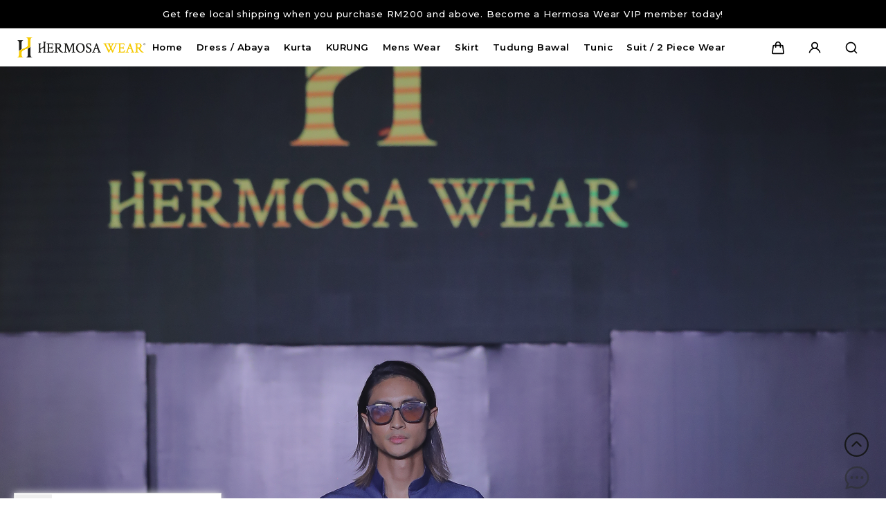

--- FILE ---
content_type: text/html; charset=UTF-8
request_url: https://www.hermosawear.com.my/%252aindahnya-lebaran%252a--penelope-batwing-blouse---black/502520
body_size: 16644
content:

<!DOCTYPE html
	PUBLIC "-//W3C//DTD XHTML 1.0 Transitional//EN" "http://www.w3.org/TR/xhtml1/DTD/xhtml1-transitional.dtd">
<html dir="LTR" lang="en">

<head>
	<meta property="og:title" content="Hermosawear | Hermosa Wear Online Store" />
	<meta property="og:url"
		content="https://www.hermosawear.com.my/" />
	<meta property="og:description" content="Hermosa Wear is a Malaysia online stores specializing in modest fashion. We offer affordable and quality modest apparel. Our collections are suitable and flattering for women of all sizes, from plus size to petites. Malaysia based online shop. We got you covered!">
	<meta property="og:image"
		content="https://www.hermosawear.com.my/site_media/img/logo_icon.png">
	<meta name="viewport" content="width=device-width, initial-scale=1, maximum-scale=1, user-scalable=yes">
	<meta http-equiv="Content-Type" content="text/html; charset=utf8">
			<title>Hermosawear | Hermosa Wear Online Store | </title>
					<meta name="Description" content="Hermosa Wear is a Malaysia online stores specializing in modest fashion. We offer affordable and quality modest apparel. Our collections are suitable and flattering for women of all sizes, from plus size to petites. Malaysia based online shop. We got you covered!" />
			<meta name="robots" content="all">
	<meta name="ROBOTS" content="index,follow" />
	<base href="https://www.hermosawear.com.my/">
	
<link rel="stylesheet" href="css/responsiveslides_new.css">
<link rel="stylesheet" type="text/css" href="css/pagecontent.css">
<link rel="stylesheet" type="text/css" href="css/jquery-ui.css" />
<link rel="icon" type="image/png"  href="favicon.png">
<link rel="preconnect" href="https://fonts.googleapis.com">
<link rel="preconnect" href="https://fonts.gstatic.com" crossorigin>
<link href="https://fonts.googleapis.com/css2?family=Montserrat:wght@100;200;300;400;500;600;700;800;900&display=swap" rel="stylesheet">

<link rel="preload" as="font" crossorigin="anonymous" type="font/otf" href="font/AvenirNext-It.otf" />
<link rel="preload" as="font" crossorigin="anonymous" type="font/otf" href="font/AvenirNext-Regular.otf" />
<link rel="preload" as="font" crossorigin="anonymous" type="font/otf" href="font/AvenirNext-Bold.otf" />
<link rel="stylesheet" href="https://cdnjs.cloudflare.com/ajax/libs/font-awesome/4.7.0/css/font-awesome.min.css">
 <!-- Bootstrap Core CSS -->
 <link href="https://cdn.jsdelivr.net/npm/bootstrap@5.2.0/dist/css/bootstrap.min.css" rel="stylesheet">
 <link rel="stylesheet" type="text/css" href="stylesheet_new.css">

	<script type="text/javascript" src="https://ajax.googleapis.com/ajax/libs/jquery/1.6/jquery.min.js"></script>
			<!-- Facebook Pixel Code -->
		<script>
			!function (f, b, e, v, n, t, s) {
				if (f.fbq) return; n = f.fbq = function () {
					n.callMethod ?
						n.callMethod.apply(n, arguments) : n.queue.push(arguments)
				};
				if (!f._fbq) f._fbq = n; n.push = n; n.loaded = !0; n.version = '2.0';
				n.queue = []; t = b.createElement(e); t.async = !0;
				t.src = v; s = b.getElementsByTagName(e)[0];
				s.parentNode.insertBefore(t, s)
			}(window, document, 'script', 'https://connect.facebook.net/en_US/fbevents.js');
			fbq('init', '720514825482060');
			fbq('track', 'PageView');
			fbq('track', 'ViewContent');
		</script>
		<noscript>
			<img height="1" width="1"
				src="https://www.facebook.com/tr?id=720514825482060&ev=PageView&noscript=1" />
		</noscript>
		<!-- End Facebook Pixel Code -->
	
	<link rel="stylesheet" type="text/css" href="css/slick.css" />
	<link rel="stylesheet" type="text/css" href="css/slick-theme.css" />

	<!-- Mailchimp -->
	</head>

<body>
	

<link rel="stylesheet" href="https://use.fontawesome.com/releases/v6.1.0/css/all.css">
<script type="text/javascript" src="js/jquery.js"></script>
<link rel="stylesheet" type="text/css" href="css/menu.css">


<!-- Link Swiper's CSS -->
<link rel="stylesheet" href="https://cdn.jsdelivr.net/npm/swiper/swiper-bundle.min.css">

<script type="text/javascript">
	function goToByScroll(id) {
		$('html,body').animate({
			scrollTop: $("#" + id).offset().top
		}, 'slow');
	}
</script>
<script src="js/page_effect_up_only.js" type="text/javascript" language="javascript"></script>

<!--owlCarousel jquery-->
<script src='//ajax.googleapis.com/ajax/libs/jquery/1.11.0/jquery.min.js'></script>

<!--owlCarousel jquery-->
<script src="https://ajax.googleapis.com/ajax/libs/jquery/1.4.2/jquery.js"></script>
<script src="https://ajax.googleapis.com/ajax/libs/jqueryui/1.8.4/jquery-ui.js"></script>
<script src="js/autocomplete/jquery.ui.autocomplete.html.js"></script>

<script src="js/responsiveslides.min.js"></script>

<script>
	// 	jQuery(function ($) {
	//       // Slideshow 2
	//       $("#slider2").responsiveSlides({
	//         auto: true,
	//         pager: false,
	//         nav: true,
	// 		"pause": true,
	//         speed: 500,
	// 		"timeout": 3000,
	//         maxwidth: 4000,
	//         namespace: "centered-btns"
	//       });

	// 	  $('.slider').each(function() {
	// 		var $this = $(this);
	// 		var $group = $this.find('.slide_group');
	// 		var $slides = $this.find('.slide');
	// 		var bulletArray = [];
	// 		var currentIndex = 0;
	// 		var timeout;

	//     function move(newIndex) {
	//       var animateLeft, slideLeft;

	//       advance();

	//       if ($group.is(':animated') || currentIndex === newIndex) {
	//         return;
	//       }

	//       bulletArray[currentIndex].removeClass('active');
	//       bulletArray[newIndex].addClass('active');

	//       if (newIndex > currentIndex) {
	//         slideLeft = '100%';
	//         animateLeft = '-100%';
	//       } else {
	//         slideLeft = '-100%';
	//         animateLeft = '100%';
	//       }

	//       $slides.eq(newIndex).css({
	//         display: 'block',
	//         left: slideLeft
	//       });
	//       $group.animate({
	//         left: animateLeft
	//       }, function() {
	//         $slides.eq(currentIndex).css({
	//           display: 'none'
	//         });
	//         $slides.eq(newIndex).css({
	//           left: 0
	//         });
	//         $group.css({
	//           left: 0
	//         });
	//         currentIndex = newIndex;
	//       });
	//     }

	//     function advance() {
	//       clearTimeout(timeout);
	//       timeout = setTimeout(function() {
	//         if (currentIndex < ($slides.length - 1)) {
	//           move(currentIndex + 1);
	//         } else {
	//           move(0);
	//         }
	//       }, 4000);
	//     }

	//     $('.next_btn').on('click', function() {
	//       if (currentIndex < ($slides.length - 1)) {
	//         move(currentIndex + 1);
	//       } else {
	//         move(0);
	//       }
	//     });

	//     $('.previous_btn').on('click', function() {
	//       if (currentIndex !== 0) {
	//         move(currentIndex - 1);
	//       } else {
	//         move(3);
	//       }
	//     });

	//     $.each($slides, function(index) {
	//       var $button = $('<a class="slide_btn">&bull;</a>');

	//       if (index === currentIndex) {
	//         $button.addClass('active');
	//       }
	//       $button.on('click', function() {
	//         move(index);
	//       }).appendTo('.slide_buttons');
	//       bulletArray.push($button);
	//     });

	//     advance();
	//   });
	// });
</script>



	<script>
		$(window).load(function () {
			//// Run code
			$('#overlay4').delay(0).fadeIn();
			$('#box_popup_content').delay(0).fadeIn();
			$('#box_popup').delay(0).fadeIn();
		});
	</script>
	<script>
	setInterval(function () {
		blink()
	}, 1000);

	function blink() {
		$(".blink").fadeTo(2000, 0.1).fadeTo(2000, 1.0);
	}
	$(function () {
		$('#login_activator').click(function () {
			$('#overlay').fadeIn('slow', function () {
				$('#box_login').fadeIn('slow');
			});
		});

		$('#overlay').click(function () {
			$('#overlay').fadeOut('slow');
			$('#box_login').fadeOut('slow');
			$('#ajax_small_shopping_cart').fadeOut('fast')
		});

		$('#closelogin').click(function () {
			$('#overlay').fadeOut('slow');
			$('#box_login').fadeOut('slow');
		});

		$('#boxclose4').click(function () {
			$('#overlay4').fadeOut();
			$('#box_popup_content').fadeOut();
		});

		$('#overlay4').click(function () {
			$('#overlay4').fadeOut();
			$('#box_popup_content').fadeOut();
		});

		// $('#box_popup_content').click(function(){
		// 	$('#overlay4').fadeOut();
		// 	$('#box_popup_content').fadeOut();
		// });

		$('#close_button').click(function () {
			$('#search_bar').fadeOut();
		});

		$('#search_link').click(function () {
			$('#profile').fadeOut();
		});

		$('#profile_link').click(function () {
			$('#search_bar').fadeOut();
		})

		$('#subscribe').click(function () {
			$('#overlay4').fadeOut();
			$('#box_popup_content').fadeOut();
		})
	});
</script>

<script>
	$(function () {
		$("#search_link").click(function () {
			$('#ajax_small_shopping_cart').fadeOut('slow');
			$('#search_bar').fadeIn('fast');
		});

		$("#search_bar").mouseout(function () {
			if ($("#search_bar").focus()) { } else {
				$('#search_bar').fadeOut('fast');
			}
		});

		$("#profile_link").click(function () {
			$('#ajax_small_shopping_cart').fadeOut('slow');

			if ($("#search_bar").css("display") == 'block') {
				$('#search_bar').toggle("fast");
			}
			$('#profile').toggle("fast");
		});

		$("#myaccount_link").click(function () {
			$('#myaccount_bar').toggle("fast");
		});

		$('#filter').click(function () {
			$('.top_filter_panel').toggle("fast");
		});
	});
</script>

<script>
	$(document).ready(function () {
					var url = "ajax_cart.php";
					$('#show_mini_cart').click(function () {

			if ($("#profile").css("display") == 'block') {
				$('#profile').toggle("fast");
			}


			if ($("#search_bar").css("display") == 'block') {
				$('#search_bar').toggle("fast");
			}

			$('.overlay').fadeIn('fast');

			$('#ajax_small_shopping_cart').toggle("fast");
			$('#ajax_small_shopping_cart').load(url);
		});

		$('#show_mini_cart2').click(function () {
			$('#ajax_small_shopping_cart').fadeIn('fast');
			$('#ajax_small_shopping_cart').load(url);
		});

		$('#show_mini_cart3').click(function () {
			$('#ajax_small_shopping_cart').fadeIn('fast');
			$('#ajax_small_shopping_cart').load(url);
		});
	});
</script>

<script>
	$(function () {
		$(".index_prodcol").hover(function () {
			$(this).find(".hover-item").fadeIn();
		},
			function () {
				$(this).find(".hover-item").fadeOut();
			});
	});
</script>

<script>
	$(function () {
		$('#search_activator').click(function () {
			$('.search_panel').fadeIn('slow');
			$('.search_bar_link').css('background', '#fff');
			$('.ui-widget').css('position', 'fixed');
		});

		$('.search_bar_close').click(function () {
			$('.search_panel').fadeOut('fast');
			$('.search_bar_link').css('background', 'none');
		});

		/*$("#menu_main").hover(function() {
			$(".top_main_menu_panel").fadeIn();
		});*/

		$('.menu_main').hover(function () {
			$('.overlay_topmenu').fadeIn();
			$('.top_main_menu_panel').fadeIn();
		});
		$('#overlay_topmenu').hover(function () {
			$('#overlay_topmenu').fadeOut();
			$('.top_main_menu_panel').fadeOut();
		});
	});
</script>


<style>
	.top_headerbg {
		background-color:
			var(--white)		;
	}
</style>
<script>
	jQuery(function ($) {
		function fixDiv() {
			var $cache = $('#menuscroll');
			var $top_bar = $('.top_header_bar');
			if ($(window).width() > 1150) {
				if ($(window).scrollTop() > 160 && $(window).width() > 1150) {
					//For scrolling view
					$cache.css({
						'position': 'fixed',
						'width': '100%',
						/*'max-width': '1180px',*/
						'top': '0px',
						'borderBottom': '0px #dedede solid',
						'zIndex': '9999',
						'background': 'var(--white)',
						'box-shadow': '0px 3px 10px -3px #ccc'
						//'box-shadow': 'none'

					});

					// $('#nav li ul ').css({'top':'60px'});
					// $('#nav li ul ').css({'top':'62px'});
					$top_bar.css({
						'display': 'none'
					})
					$('#search_bar').css({
						'top': '42px',
						'opacity': '1'
					});
					$('#search_bar').fadeOut();
				} else {
					//Not scrolling (Default View)
					$cache.css({
						'position': 'inherit',
						'width': '100%',
						'top': '0px',
						'borderBottom': '0px #111 solid',
						'zIndex': '9999',
						'background': 'var(--white)',
						'box-shadow': 'none'

						/*'background' : '#1b1b1b'*/
					});

					$top_bar.css({
						'display': 'block'
					})
					$('#search_bar').css({
						'top': '92px',
						'opacity': '1'
					});
					// $('#nav li ul ').css({'top':'96px'});

				}
			}
						var $cache_mobile = $('#mobile_menuscroll');
			if ($(window).width() < 1150) {
				if ($(window).scrollTop() > 30) {
					//Scrolling mobile view
					$cache_mobile.css({
						'position': 'fixed',
						'width': '100%',
						'left': '0px',
						/*'max-width': '1180px',*/
						'top': '0px',
						'borderBottom': '0px #dfdfdf solid',
						// 'box-shadow': '0px 1px 6px 0px rgba(0, 0, 0, .5)',
						'box-shadow': 'none',
						'zIndex': '9999',
						'background': 'var(--white)',
						'padding': '10px 0'
					});
					$('#search_bar').css({
						'top': '65px',
					});
					/*$('#site_logo').css({
						'height': '50px'
					});*/
				} else {
					//Defualt mobile view
					$cache_mobile.css({
						'position': 'inherit',
						'left': '0px',
						'top': '0px',
						'borderBottom': '0px #ddd solid',
						'zIndex': '9999',
						'background': 'var(--white)',
						'box-shadow': 'none',
						'padding': '10px 0'

					});
					$('#search_bar').css({
						'top': '92px'
					});
					/*$('#site_logo').css({
						'height': '60px'
					});*/
				}
			}
		}
		$(window).scroll(fixDiv);
		fixDiv();
	});
</script>

<script>
	$(document).ready(function ($) {
		$('.searchAutocomplte').autocomplete({
			source: 'ajax_search.php',
			minLength: 2,
			html: true
		});
	});
	$(document).ready(function ($) {
		$('.searchAutocomplte2').autocomplete({
			source: 'ajax_search.php',
			minLength: 2,
			html: true
		});
	});
</script>

<link type="text/css" rel="stylesheet" href="css/jquery.mmenu.all_new.css" />
<script src="https://ajax.googleapis.com/ajax/libs/jquery/1.11.1/jquery.min.js"></script>
<script type="text/javascript" src="js/jquery.countdown.js"></script>
<!-- Pop Up Banner -->
<!-- Countdown banner -->

<div class="full_panel" align="center" id="top">
	<div id="search_bar" class="search_bar">
		<form name="quick_find" action="https://www.hermosawear.com.my/product-search-result" method="get">		<table border="0" cellpadding="0" cellspacing="0" class="search_bg">
			<tr>
				<td align="center"><div class="search_panel_button panel_btn" ><input type="image" src="site_media/img/svg/search_icon2.svg" alt="Submit"></div><input type="text" name="keywords" size="30" maxlength="30" class="searchAutocomplte search_box" placeholder="Search..."><input type="hidden" name="tokenid" value="u9764fin9722mms0l2g2l3bih6"><td><div class="close_search_panel panel_btn" ><a id="close_button"><img src="site_media/img//svg/close_icon.svg" style="width: 16px;" /></a></div></td></td>
			</tr>
		</table>
		</form>
	</div>
	<div style="width:100%;">
		<script type="text/javascript">
			//$('.top_main_menu_panel').hover(function() {}, function() {$('.top_main_menu_panel').hide()});
		</script>

		<div class="overlay_topmenu" id="overlay_topmenu" style="display:none;"></div>

		
				<div class="top_header_bar" align="center">
			<div style="display:flex;align-items: center;">
				<div class="mobile_hide top_header_column" style="justify-content: flex-start;"></div>
				<!-- <div class="swiper headerAdvertisementSwiper" style="flex:1;"> -->
				<div class="swiper headerAdvertisementSwiper">
					<div class="swiper-wrapper">

													<div class="swiper-slide top_header_advertisement">
								<a>Get free local shipping when you purchase RM200 and above. Become  a Hermosa Wear VIP member today!</a>							</div>
														<div class="swiper-slide top_header_advertisement">
								<a>Become our VIP MEMBER TODAY! ></a>							</div>
												</div>
				</div>
				<div class="mobile_hide top_header_column" style="justify-content: flex-end;display:none;">
					<a href="https://www.hermosawear.com.my/dropship-register?tokenid=u9764fin9722mms0l2g2l3bih6">Register as Dropship</a>
				</div>
			</div>
		</div>
		
		<div id="menuscroll">
			<div class="top_headerbg">
				<div class="header_bar" id="mobile_menuscroll">
					<!-- <div class="container"> -->
					<!-- <div class="row">
						<div class="col-12"> -->
					<div class="header_left_menu">
						<div class="mobile_menu">
							<a href="#menu">
								<img src="site_media/img//svg/menu.svg" border="0" alt="Menu open/close" title=" Menu open/close ">															</a>
						</div>
						<div class="logo">
							<a href="https://www.hermosawear.com.my/home?tokenid=u9764fin9722mms0l2g2l3bih6"><img src="site_media/img/logo.png" border="0" alt="Hermosawear" title=" Hermosawear "  id="site_logo"></a>						</div>

					</div>

					<div class="header_center_menu">

						<div class="menu_bar">
							<div class="menubg switch_mode" align="center">
								<div class="full_menu switch_mode" align="center">
									<!-- <div class="container"> -->
									<div id="menucontainer" align="center">
										<ul id="nav">
																							<li>
													<a href="https://www.hermosawear.com.my/home?tokenid=u9764fin9722mms0l2g2l3bih6" class="main_link " >Home</a>												</li>
																								<li>
														<!--<td valign="top">--><a href="https://www.hermosawear.com.my/dress-abaya?tokenid=u9764fin9722mms0l2g2l3bih6" class="dropdown" onmouseover="this.style.textDecoration='none'" onmouseout="this.style.textDecoration='none'">Dress / Abaya</a>

	<ul class="submenu_scroll"><li style="float:none;text-align:center;"><div style="width:100%" align="center"><table border="0" cellpadding="0" cellspacing="0" width="100%" style="background:#fff;border-top:0px #ccc solid;"><tr><td valign="top" style="padding:25px;" align="left">
						<table border="0" cellpadding="0" cellspacing="0"><tr><td>
							<div style="border:0px #000 solid;position:relative;"><div style="margin:auto;display:inline-block; vertical-align: top;"><a href="https://www.hermosawear.com.my/dress-abaya/ananda-silky-abaya?tokenid=u9764fin9722mms0l2g2l3bih6" class"menu_sub_title" style="font-weight:600;font-size:11pt;color:var(--sub-color);text-transform:uppercase;background:none;">ANANDA SILKY ABAYA</a></div><div style="margin:auto;display:inline-block; vertical-align: top;"><a href="https://www.hermosawear.com.my/dress-abaya/angela-abaya-dress?tokenid=u9764fin9722mms0l2g2l3bih6" class"menu_sub_title" style="font-weight:600;font-size:11pt;color:var(--sub-color);text-transform:uppercase;background:none;">ANGELA ABAYA DRESS</a></div><div style="margin:auto;display:inline-block; vertical-align: top;"><a href="https://www.hermosawear.com.my/dress-abaya/anya-kaftan-dress?tokenid=u9764fin9722mms0l2g2l3bih6" class"menu_sub_title" style="font-weight:600;font-size:11pt;color:var(--sub-color);text-transform:uppercase;background:none;">ANYA KAFTAN DRESS</a></div><div style="margin:auto;display:inline-block; vertical-align: top;"><a href="https://www.hermosawear.com.my/dress-abaya/faheera-abaya?tokenid=u9764fin9722mms0l2g2l3bih6" class"menu_sub_title" style="font-weight:600;font-size:11pt;color:var(--sub-color);text-transform:uppercase;background:none;">FAHEERA ABAYA</a></div><div style="margin:auto;display:inline-block; vertical-align: top;"><a href="https://www.hermosawear.com.my/dress-abaya/irmela-abaya?tokenid=u9764fin9722mms0l2g2l3bih6" class"menu_sub_title" style="font-weight:600;font-size:11pt;color:var(--sub-color);text-transform:uppercase;background:none;">IRMELA ABAYA</a></div><div style="margin:auto;display:inline-block; vertical-align: top;"><a href="https://www.hermosawear.com.my/dress-abaya/lysandra-abaya?tokenid=u9764fin9722mms0l2g2l3bih6" class"menu_sub_title" style="font-weight:600;font-size:11pt;color:var(--sub-color);text-transform:uppercase;background:none;">LYSANDRA ABAYA</a></div><div style="margin:auto;display:inline-block; vertical-align: top;"><a href="https://www.hermosawear.com.my/dress-abaya/maya-flared-maxi-dress?tokenid=u9764fin9722mms0l2g2l3bih6" class"menu_sub_title" style="font-weight:600;font-size:11pt;color:var(--sub-color);text-transform:uppercase;background:none;">MAYA FLARED MAXI DRESS</a></div><div style="margin:auto;display:inline-block; vertical-align: top;"><a href="https://www.hermosawear.com.my/dress-abaya/novalie-abaya?tokenid=u9764fin9722mms0l2g2l3bih6" class"menu_sub_title" style="font-weight:600;font-size:11pt;color:var(--sub-color);text-transform:uppercase;background:none;">NOVALIE ABAYA</a></div><div style="margin:auto;display:inline-block; vertical-align: top;"><a href="https://www.hermosawear.com.my/dress-abaya/ophelia-ironless-dress?tokenid=u9764fin9722mms0l2g2l3bih6" class"menu_sub_title" style="font-weight:600;font-size:11pt;color:var(--sub-color);text-transform:uppercase;background:none;">OPHELIA IRONLESS DRESS</a></div><div style="margin:auto;display:inline-block; vertical-align: top;"><a href="https://www.hermosawear.com.my/dress-abaya/thaleia-cardigan-abaya?tokenid=u9764fin9722mms0l2g2l3bih6" class"menu_sub_title" style="font-weight:600;font-size:11pt;color:var(--sub-color);text-transform:uppercase;background:none;">THALEIA CARDIGAN ABAYA</a></div><div style="margin:auto;display:inline-block; vertical-align: top;"><a href="https://www.hermosawear.com.my/dress-abaya/theresa-ironless-khimar?tokenid=u9764fin9722mms0l2g2l3bih6" class"menu_sub_title" style="font-weight:600;font-size:11pt;color:var(--sub-color);text-transform:uppercase;background:none;">THERESA IRONLESS KHIMAR</a></div><div style="float:left;margin-right:35px;"><a href="https://www.hermosawear.com.my/home?cPath=1&tokenid=u9764fin9722mms0l2g2l3bih6" class"menu_sub_title" style="font-weight:600;font-size:11pt;color:var(--sub-color);text-transform:uppercase;background:none;">+ VIEW ALL</a></div></div></tr></td></table></td></tr></table></div></li></ul>

		<!--<td valign="top">--></li><li><a href="https://www.hermosawear.com.my/kurta?tokenid=u9764fin9722mms0l2g2l3bih6" class="dropdown" onmouseover="this.style.textDecoration='none'" onmouseout="this.style.textDecoration='none'">Kurta</a>

	<ul class="submenu_scroll"><li style="float:none;text-align:center;"><div style="width:100%" align="center"><table border="0" cellpadding="0" cellspacing="0" width="100%" style="background:#fff;border-top:0px #ccc solid;"><tr><td valign="top" style="padding:25px;" align="left">
						<table border="0" cellpadding="0" cellspacing="0"><tr><td>
							<div style="border:0px #000 solid;position:relative;"><div style="margin:auto;display:inline-block; vertical-align: top;"><a href="https://www.hermosawear.com.my/kurta/muadz-kurta-denim?tokenid=u9764fin9722mms0l2g2l3bih6" class"menu_sub_title" style="font-weight:600;font-size:11pt;color:var(--sub-color);text-transform:uppercase;background:none;">JAZZY URBAN DENIM KURTA</a></div><div style="margin:auto;display:inline-block; vertical-align: top;"><a href="https://www.hermosawear.com.my/kurta/kurta-v-silang?tokenid=u9764fin9722mms0l2g2l3bih6" class"menu_sub_title" style="font-weight:600;font-size:11pt;color:var(--sub-color);text-transform:uppercase;background:none;">KURTA "V" SILANG</a></div><div style="margin:auto;display:inline-block; vertical-align: top;"><a href="https://www.hermosawear.com.my/kurta/kurta-3-suku?tokenid=u9764fin9722mms0l2g2l3bih6" class"menu_sub_title" style="font-weight:600;font-size:11pt;color:var(--sub-color);text-transform:uppercase;background:none;">KURTA 3 SUKU</a></div><div style="margin:auto;display:inline-block; vertical-align: top;"><a href="https://www.hermosawear.com.my/kurta/kurta-mandari-collar?tokenid=u9764fin9722mms0l2g2l3bih6" class"menu_sub_title" style="font-weight:600;font-size:11pt;color:var(--sub-color);text-transform:uppercase;background:none;">KURTA ADIWANGSA</a></div><div style="margin:auto;display:inline-block; vertical-align: top;"><a href="https://www.hermosawear.com.my/kurta/kurta-busran?tokenid=u9764fin9722mms0l2g2l3bih6" class"menu_sub_title" style="font-weight:600;font-size:11pt;color:var(--sub-color);text-transform:uppercase;background:none;">KURTA BUSRAN</a></div><div style="margin:auto;display:inline-block; vertical-align: top;"><a href="https://www.hermosawear.com.my/kurta/kurta-collar-special-edition?tokenid=u9764fin9722mms0l2g2l3bih6" class"menu_sub_title" style="font-weight:600;font-size:11pt;color:var(--sub-color);text-transform:uppercase;background:none;">KURTA COLLAR SPECIAL EDITION</a></div><div style="margin:auto;display:inline-block; vertical-align: top;"><a href="https://www.hermosawear.com.my/kurta/kurta-habib?tokenid=u9764fin9722mms0l2g2l3bih6" class"menu_sub_title" style="font-weight:600;font-size:11pt;color:var(--sub-color);text-transform:uppercase;background:none;">KURTA HABIB</a></div><div style="margin:auto;display:inline-block; vertical-align: top;"><a href="https://www.hermosawear.com.my/kurta/kurtaklasiktelukbelanga?tokenid=u9764fin9722mms0l2g2l3bih6" class"menu_sub_title" style="font-weight:600;font-size:11pt;color:var(--sub-color);text-transform:uppercase;background:none;">KURTA KLASIK TELUK BELANGA</a></div><div style="margin:auto;display:inline-block; vertical-align: top;"><a href="https://www.hermosawear.com.my/kurta/kurta-raya-2024?tokenid=u9764fin9722mms0l2g2l3bih6" class"menu_sub_title" style="font-weight:600;font-size:11pt;color:var(--sub-color);text-transform:uppercase;background:none;">KURTA RAYA 2024</a></div><div style="margin:auto;display:inline-block; vertical-align: top;"><a href="https://www.hermosawear.com.my/kurta/kurta-klasik-cotton?tokenid=u9764fin9722mms0l2g2l3bih6" class"menu_sub_title" style="font-weight:600;font-size:11pt;color:var(--sub-color);text-transform:uppercase;background:none;">KURTA SULONG</a></div><div style="margin:auto;display:inline-block; vertical-align: top;"><a href="https://www.hermosawear.com.my/kurta/kurta-teluk-belanga?tokenid=u9764fin9722mms0l2g2l3bih6" class"menu_sub_title" style="font-weight:600;font-size:11pt;color:var(--sub-color);text-transform:uppercase;background:none;">KURTA TELUK BELANGA</a></div><div style="float:left;margin-right:35px;"><a href="https://www.hermosawear.com.my/home?cPath=7&tokenid=u9764fin9722mms0l2g2l3bih6" class"menu_sub_title" style="font-weight:600;font-size:11pt;color:var(--sub-color);text-transform:uppercase;background:none;">+ VIEW ALL</a></div></div></tr></td></table></td></tr></table></div></li></ul>

		<!--<td valign="top">--></li><li><a href="https://www.hermosawear.com.my/kurung?tokenid=u9764fin9722mms0l2g2l3bih6" class="dropdown" onmouseover="this.style.textDecoration='none'" onmouseout="this.style.textDecoration='none'">KURUNG</a>

	<ul class="submenu_scroll"><li style="float:none;text-align:center;"><div style="width:100%" align="center"><table border="0" cellpadding="0" cellspacing="0" width="100%" style="background:#fff;border-top:0px #ccc solid;"><tr><td valign="top" style="padding:25px;" align="left">
						<table border="0" cellpadding="0" cellspacing="0"><tr><td>
							<div style="border:0px #000 solid;position:relative;"><div style="margin:auto;display:inline-block; vertical-align: top;"><a href="https://www.hermosawear.com.my/kurung/sophie-minimalist-kurung-set?tokenid=u9764fin9722mms0l2g2l3bih6" class"menu_sub_title" style="font-weight:600;font-size:11pt;color:var(--sub-color);text-transform:uppercase;background:none;">SOPHIE MINIMALIST KURUNG SET</a></div><div style="float:left;margin-right:35px;"><a href="https://www.hermosawear.com.my/home?cPath=70&tokenid=u9764fin9722mms0l2g2l3bih6" class"menu_sub_title" style="font-weight:600;font-size:11pt;color:var(--sub-color);text-transform:uppercase;background:none;">+ VIEW ALL</a></div></div></tr></td></table></td></tr></table></div></li></ul>

		<!--<td valign="top">--></li><li><a href="https://www.hermosawear.com.my/mens-wear-?tokenid=u9764fin9722mms0l2g2l3bih6" class="dropdown" onmouseover="this.style.textDecoration='none'" onmouseout="this.style.textDecoration='none'">Mens Wear</a>

	<ul class="submenu_scroll"><li style="float:none;text-align:center;"><div style="width:100%" align="center"><table border="0" cellpadding="0" cellspacing="0" width="100%" style="background:#fff;border-top:0px #ccc solid;"><tr><td valign="top" style="padding:25px;" align="left">
						<table border="0" cellpadding="0" cellspacing="0"><tr><td>
							<div style="border:0px #000 solid;position:relative;"><div style="margin:auto;display:inline-block; vertical-align: top;"><a href="https://www.hermosawear.com.my/mens-wear-/julian-comfy-kemeja-?tokenid=u9764fin9722mms0l2g2l3bih6" class"menu_sub_title" style="font-weight:600;font-size:11pt;color:var(--sub-color);text-transform:uppercase;background:none;">JULIAN COMFY KEMEJA</a></div><div style="margin:auto;display:inline-block; vertical-align: top;"><a href="https://www.hermosawear.com.my/mens-wear-/sinclair-comfy-stripes-shirt?tokenid=u9764fin9722mms0l2g2l3bih6" class"menu_sub_title" style="font-weight:600;font-size:11pt;color:var(--sub-color);text-transform:uppercase;background:none;">SINCLAIR COMFY STRIPES SHIRT</a></div><div style="float:left;margin-right:35px;"><a href="https://www.hermosawear.com.my/home?cPath=65&tokenid=u9764fin9722mms0l2g2l3bih6" class"menu_sub_title" style="font-weight:600;font-size:11pt;color:var(--sub-color);text-transform:uppercase;background:none;">+ VIEW ALL</a></div></div></tr></td></table></td></tr></table></div></li></ul>

		<!--<td valign="top">--></li><li><a href="https://www.hermosawear.com.my/skirt?tokenid=u9764fin9722mms0l2g2l3bih6" class="dropdown" onmouseover="this.style.textDecoration='none'" onmouseout="this.style.textDecoration='none'">Skirt</a>

	<ul class="submenu_scroll"><li style="float:none;text-align:center;"><div style="width:100%" align="center"><table border="0" cellpadding="0" cellspacing="0" width="100%" style="background:#fff;border-top:0px #ccc solid;"><tr><td valign="top" style="padding:25px;" align="left">
						<table border="0" cellpadding="0" cellspacing="0"><tr><td>
							<div style="border:0px #000 solid;position:relative;"><div style="margin:auto;display:inline-block; vertical-align: top;"><a href="https://www.hermosawear.com.my/skirt/talita-satin-skirt?tokenid=u9764fin9722mms0l2g2l3bih6" class"menu_sub_title" style="font-weight:600;font-size:11pt;color:var(--sub-color);text-transform:uppercase;background:none;">TALITA SATIN SKIRT</a></div><div style="float:left;margin-right:35px;"><a href="https://www.hermosawear.com.my/home?cPath=46&tokenid=u9764fin9722mms0l2g2l3bih6" class"menu_sub_title" style="font-weight:600;font-size:11pt;color:var(--sub-color);text-transform:uppercase;background:none;">+ VIEW ALL</a></div></div></tr></td></table></td></tr></table></div></li></ul>

		<!--<td valign="top">--></li><li><a href="https://www.hermosawear.com.my/daniela-printed-bawal?tokenid=u9764fin9722mms0l2g2l3bih6" class="dropdown" onmouseover="this.style.textDecoration='none'" onmouseout="this.style.textDecoration='none'">Tudung Bawal</a>

	<ul class="submenu_scroll"><li style="float:none;text-align:center;"><div style="width:100%" align="center"><table border="0" cellpadding="0" cellspacing="0" width="100%" style="background:#fff;border-top:0px #ccc solid;"><tr><td valign="top" style="padding:25px;" align="left">
						<table border="0" cellpadding="0" cellspacing="0"><tr><td>
							<div style="border:0px #000 solid;position:relative;"><div style="margin:auto;display:inline-block; vertical-align: top;"><a href="https://www.hermosawear.com.my/daniela-printed-bawal/daniela-printed-bawal?tokenid=u9764fin9722mms0l2g2l3bih6" class"menu_sub_title" style="font-weight:600;font-size:11pt;color:var(--sub-color);text-transform:uppercase;background:none;">DANIELA PRINTED BAWAL</a></div><div style="float:left;margin-right:35px;"><a href="https://www.hermosawear.com.my/home?cPath=63&tokenid=u9764fin9722mms0l2g2l3bih6" class"menu_sub_title" style="font-weight:600;font-size:11pt;color:var(--sub-color);text-transform:uppercase;background:none;">+ VIEW ALL</a></div></div></tr></td></table></td></tr></table></div></li></ul>

		<!--<td valign="top">--></li><li><a href="https://www.hermosawear.com.my/tunic?tokenid=u9764fin9722mms0l2g2l3bih6" class="dropdown" onmouseover="this.style.textDecoration='none'" onmouseout="this.style.textDecoration='none'">Tunic</a>

	<ul class="submenu_scroll"><li style="float:none;text-align:center;"><div style="width:100%" align="center"><table border="0" cellpadding="0" cellspacing="0" width="100%" style="background:#fff;border-top:0px #ccc solid;"><tr><td valign="top" style="padding:25px;" align="left">
						<table border="0" cellpadding="0" cellspacing="0"><tr><td>
							<div style="border:0px #000 solid;position:relative;"><div style="margin:auto;display:inline-block; vertical-align: top;"><a href="https://www.hermosawear.com.my/tunic/althea-tunic?tokenid=u9764fin9722mms0l2g2l3bih6" class"menu_sub_title" style="font-weight:600;font-size:11pt;color:var(--sub-color);text-transform:uppercase;background:none;">ALTHEA TUNIC</a></div><div style="margin:auto;display:inline-block; vertical-align: top;"><a href="https://www.hermosawear.com.my/tunic/athina-long-tunic?tokenid=u9764fin9722mms0l2g2l3bih6" class"menu_sub_title" style="font-weight:600;font-size:11pt;color:var(--sub-color);text-transform:uppercase;background:none;">ATHINA LONG TUNIC</a></div><div style="margin:auto;display:inline-block; vertical-align: top;"><a href="https://www.hermosawear.com.my/tunic/daphne-comfy-tunic?tokenid=u9764fin9722mms0l2g2l3bih6" class"menu_sub_title" style="font-weight:600;font-size:11pt;color:var(--sub-color);text-transform:uppercase;background:none;">Daphne Comfy Tunic</a></div><div style="margin:auto;display:inline-block; vertical-align: top;"><a href="https://www.hermosawear.com.my/tunic/eireen-ironless-tunic?tokenid=u9764fin9722mms0l2g2l3bih6" class"menu_sub_title" style="font-weight:600;font-size:11pt;color:var(--sub-color);text-transform:uppercase;background:none;">Eireen Ironless Tunic</a></div><div style="margin:auto;display:inline-block; vertical-align: top;"><a href="https://www.hermosawear.com.my/tunic/elara-ironless-tunic?tokenid=u9764fin9722mms0l2g2l3bih6" class"menu_sub_title" style="font-weight:600;font-size:11pt;color:var(--sub-color);text-transform:uppercase;background:none;">Elara Ironless Tunic</a></div><div style="margin:auto;display:inline-block; vertical-align: top;"><a href="https://www.hermosawear.com.my/tunic/jessamine-comfy-tunic?tokenid=u9764fin9722mms0l2g2l3bih6" class"menu_sub_title" style="font-weight:600;font-size:11pt;color:var(--sub-color);text-transform:uppercase;background:none;">Jessamine Comfy Tunic</a></div><div style="margin:auto;display:inline-block; vertical-align: top;"><a href="https://www.hermosawear.com.my/tunic/lenora-long-tunic?tokenid=u9764fin9722mms0l2g2l3bih6" class"menu_sub_title" style="font-weight:600;font-size:11pt;color:var(--sub-color);text-transform:uppercase;background:none;">Lenora Long Tunic</a></div><div style="float:left;margin-right:35px;"><a href="https://www.hermosawear.com.my/home?cPath=8&tokenid=u9764fin9722mms0l2g2l3bih6" class"menu_sub_title" style="font-weight:600;font-size:11pt;color:var(--sub-color);text-transform:uppercase;background:none;">+ VIEW ALL</a></div></div></tr></td></table></td></tr></table></div></li></ul>

		<!--<td valign="top">--></li><li><a href="https://www.hermosawear.com.my/suit-2-piece-wear?tokenid=u9764fin9722mms0l2g2l3bih6" class="dropdown" onmouseover="this.style.textDecoration='none'" onmouseout="this.style.textDecoration='none'">Suit / 2 Piece Wear</a>

	<ul class="submenu_scroll"><li style="float:none;text-align:center;"><div style="width:100%" align="center"><table border="0" cellpadding="0" cellspacing="0" width="100%" style="background:#fff;border-top:0px #ccc solid;"><tr><td valign="top" style="padding:25px;" align="left">
						<table border="0" cellpadding="0" cellspacing="0"><tr><td>
							<div style="border:0px #000 solid;position:relative;"><div style="margin:auto;display:inline-block; vertical-align: top;"><a href="https://www.hermosawear.com.my/suit-2-piece-wear/amelia-lace-kurung?tokenid=u9764fin9722mms0l2g2l3bih6" class"menu_sub_title" style="font-weight:600;font-size:11pt;color:var(--sub-color);text-transform:uppercase;background:none;">Amelia Lace Kurung</a></div><div style="margin:auto;display:inline-block; vertical-align: top;"><a href="https://www.hermosawear.com.my/suit-2-piece-wear/camila-ironlesss-suit?tokenid=u9764fin9722mms0l2g2l3bih6" class"menu_sub_title" style="font-weight:600;font-size:11pt;color:var(--sub-color);text-transform:uppercase;background:none;">Camila Ironlesss Suit</a></div><div style="margin:auto;display:inline-block; vertical-align: top;"><a href="https://www.hermosawear.com.my/suit-2-piece-wear/delilah-comfy-suit?tokenid=u9764fin9722mms0l2g2l3bih6" class"menu_sub_title" style="font-weight:600;font-size:11pt;color:var(--sub-color);text-transform:uppercase;background:none;">DELILAH COMFY SUIT</a></div><div style="margin:auto;display:inline-block; vertical-align: top;"><a href="https://www.hermosawear.com.my/suit-2-piece-wear/fatima-kurung?tokenid=u9764fin9722mms0l2g2l3bih6" class"menu_sub_title" style="font-weight:600;font-size:11pt;color:var(--sub-color);text-transform:uppercase;background:none;">FATIMA KURUNG</a></div><div style="margin:auto;display:inline-block; vertical-align: top;"><a href="https://www.hermosawear.com.my/suit-2-piece-wear/jamila-kurung?tokenid=u9764fin9722mms0l2g2l3bih6" class"menu_sub_title" style="font-weight:600;font-size:11pt;color:var(--sub-color);text-transform:uppercase;background:none;">JAMILA KURUNG</a></div><div style="margin:auto;display:inline-block; vertical-align: top;"><a href="https://www.hermosawear.com.my/suit-2-piece-wear/safiya-kurung?tokenid=u9764fin9722mms0l2g2l3bih6" class"menu_sub_title" style="font-weight:600;font-size:11pt;color:var(--sub-color);text-transform:uppercase;background:none;">SAFIYA KURUNG</a></div><div style="margin:auto;display:inline-block; vertical-align: top;"><a href="https://www.hermosawear.com.my/suit-2-piece-wear/samira-kurung?tokenid=u9764fin9722mms0l2g2l3bih6" class"menu_sub_title" style="font-weight:600;font-size:11pt;color:var(--sub-color);text-transform:uppercase;background:none;">SAMIRA KURUNG</a></div><div style="margin:auto;display:inline-block; vertical-align: top;"><a href="https://www.hermosawear.com.my/suit-2-piece-wear/tamara-ironless-suit?tokenid=u9764fin9722mms0l2g2l3bih6" class"menu_sub_title" style="font-weight:600;font-size:11pt;color:var(--sub-color);text-transform:uppercase;background:none;">TAMARA IRONLESS SUIT</a></div><div style="float:left;margin-right:35px;"><a href="https://www.hermosawear.com.my/home?cPath=5&tokenid=u9764fin9722mms0l2g2l3bih6" class"menu_sub_title" style="font-weight:600;font-size:11pt;color:var(--sub-color);text-transform:uppercase;background:none;">+ VIEW ALL</a></div></div></tr></td></table></td></tr></table></div></li></ul>

		<!--<td valign="top">--></li><li><a href="https://www.hermosawear.com.my/emran?tokenid=u9764fin9722mms0l2g2l3bih6" class="dropdown" onmouseover="this.style.textDecoration='none'" onmouseout="this.style.textDecoration='none'">Emran Mens Wear</a>

	<ul class="submenu_scroll"><li style="float:none;text-align:center;"><div style="width:100%" align="center"><table border="0" cellpadding="0" cellspacing="0" width="100%" style="background:#fff;border-top:0px #ccc solid;"><tr><td valign="top" style="padding:25px;" align="left">
						<table border="0" cellpadding="0" cellspacing="0"><tr><td>
							<div style="border:0px #000 solid;position:relative;"><div style="margin:auto;display:inline-block; vertical-align: top;"><a href="https://www.hermosawear.com.my/emran/crinkle-layers-shirt?tokenid=u9764fin9722mms0l2g2l3bih6" class"menu_sub_title" style="font-weight:600;font-size:11pt;color:var(--sub-color);text-transform:uppercase;background:none;">CRINKLE & LAYERS SHIRT</a></div><div style="margin:auto;display:inline-block; vertical-align: top;"><a href="https://www.hermosawear.com.my/emran/emran-casual-baggy-shirt?tokenid=u9764fin9722mms0l2g2l3bih6" class"menu_sub_title" style="font-weight:600;font-size:11pt;color:var(--sub-color);text-transform:uppercase;background:none;">EMRAN CASUAL BAGGY SHIRT</a></div><div style="margin:auto;display:inline-block; vertical-align: top;"><a href="https://www.hermosawear.com.my/emran/emran-casual-classy-shirt?tokenid=u9764fin9722mms0l2g2l3bih6" class"menu_sub_title" style="font-weight:600;font-size:11pt;color:var(--sub-color);text-transform:uppercase;background:none;">EMRAN CASUAL CLASSY SHIRT</a></div><div style="margin:auto;display:inline-block; vertical-align: top;"><a href="https://www.hermosawear.com.my/emran/emran-comfy-zippered-shirt?tokenid=u9764fin9722mms0l2g2l3bih6" class"menu_sub_title" style="font-weight:600;font-size:11pt;color:var(--sub-color);text-transform:uppercase;background:none;">EMRAN COMFY ZIPPERED SHIRT</a></div><div style="margin:auto;display:inline-block; vertical-align: top;"><a href="https://www.hermosawear.com.my/emran/emran-silk-shirt?tokenid=u9764fin9722mms0l2g2l3bih6" class"menu_sub_title" style="font-weight:600;font-size:11pt;color:var(--sub-color);text-transform:uppercase;background:none;">EMRAN SILK SHIRT</a></div><div style="float:left;margin-right:35px;"><a href="https://www.hermosawear.com.my/home?cPath=4&tokenid=u9764fin9722mms0l2g2l3bih6" class"menu_sub_title" style="font-weight:600;font-size:11pt;color:var(--sub-color);text-transform:uppercase;background:none;">+ VIEW ALL</a></div></div></tr></td></table></td></tr></table></div></li></ul>

		<!--<td valign="top">--></li><li><a href="https://www.hermosawear.com.my/top-blouse?tokenid=u9764fin9722mms0l2g2l3bih6" class="dropdown" onmouseover="this.style.textDecoration='none'" onmouseout="this.style.textDecoration='none'">Top / Blouse</a>

	<ul class="submenu_scroll"><li style="float:none;text-align:center;"><div style="width:100%" align="center"><table border="0" cellpadding="0" cellspacing="0" width="100%" style="background:#fff;border-top:0px #ccc solid;"><tr><td valign="top" style="padding:25px;" align="left">
						<table border="0" cellpadding="0" cellspacing="0"><tr><td>
							<div style="border:0px #000 solid;position:relative;"><div style="margin:auto;display:inline-block; vertical-align: top;"><a href="https://www.hermosawear.com.my/top-blouse/talita-skirt?tokenid=u9764fin9722mms0l2g2l3bih6" class"menu_sub_title" style="font-weight:600;font-size:11pt;color:var(--sub-color);text-transform:uppercase;background:none;">POPPY TOP</a></div><div style="float:left;margin-right:35px;"><a href="https://www.hermosawear.com.my/home?cPath=2&tokenid=u9764fin9722mms0l2g2l3bih6" class"menu_sub_title" style="font-weight:600;font-size:11pt;color:var(--sub-color);text-transform:uppercase;background:none;">+ VIEW ALL</a></div></div></tr></td></table></td></tr></table></div></li></ul>

		<!--<td valign="top">--></li><li><a href="https://www.hermosawear.com.my/bottoms?tokenid=u9764fin9722mms0l2g2l3bih6" class="dropdown" onmouseover="this.style.textDecoration='none'" onmouseout="this.style.textDecoration='none'">Bottoms</a>

	<ul class="submenu_scroll"><li style="float:none;text-align:center;"><div style="width:100%" align="center"><table border="0" cellpadding="0" cellspacing="0" width="100%" style="background:#fff;border-top:0px #ccc solid;"><tr><td valign="top" style="padding:25px;" align="left">
						<table border="0" cellpadding="0" cellspacing="0"><tr><td>
							<div style="border:0px #000 solid;position:relative;"><div style="margin:auto;display:inline-block; vertical-align: top;"><a href="https://www.hermosawear.com.my/bottoms/alora-palazzo-pants?tokenid=u9764fin9722mms0l2g2l3bih6" class"menu_sub_title" style="font-weight:600;font-size:11pt;color:var(--sub-color);text-transform:uppercase;background:none;">Alora Palazzo Pants</a></div><div style="margin:auto;display:inline-block; vertical-align: top;"><a href="https://www.hermosawear.com.my/bottoms/emran-comfort-trousers?tokenid=u9764fin9722mms0l2g2l3bih6" class"menu_sub_title" style="font-weight:600;font-size:11pt;color:var(--sub-color);text-transform:uppercase;background:none;">Emran Comfort Trousers</a></div><div style="margin:auto;display:inline-block; vertical-align: top;"><a href="https://www.hermosawear.com.my/bottoms/emran-relaxed-fit-pants?tokenid=u9764fin9722mms0l2g2l3bih6" class"menu_sub_title" style="font-weight:600;font-size:11pt;color:var(--sub-color);text-transform:uppercase;background:none;">Emran Relaxed Fit Pants</a></div><div style="float:left;margin-right:35px;"><a href="https://www.hermosawear.com.my/home?cPath=3&tokenid=u9764fin9722mms0l2g2l3bih6" class"menu_sub_title" style="font-weight:600;font-size:11pt;color:var(--sub-color);text-transform:uppercase;background:none;">+ VIEW ALL</a></div></div></tr></td></table></td></tr></table></div></li></ul>

	


<!-- categories_eof //-->												</li>
																						</ul>
									</div>
									<!-- </div> -->
								</div>
							</div>
						</div>


						<div class="mobile_logo">
							<a href="https://www.hermosawear.com.my/home?tokenid=u9764fin9722mms0l2g2l3bih6"><img src="site_media/img/logo.png" border="0" alt="Hermosawear" title=" Hermosawear "  id="site_logo"></a>						</div>

					</div>

					<!-- <div class="header_right_menu slide-left"> -->
					<div class="header_right_menu">
						<div class="header_right_link" align="right">
							<div id="show_mini_cart" class="headerlink_img links">
								<img src="site_media/img/svg/cart.svg"></img>
								<!-- <span>Shopping Bag</span> -->
								
									<!-- <div class="item_incart_bg" ></div>
									<span id="ajax_cart">
																			</span>
								</div> -->

																</div>

							<!-- <span>Search</span> -->
															<div id="profile_link" class="headerlink_img links"><img
										src="site_media/img/svg/user.svg"></img>
									<!-- <span>Sign in</span> -->
								</div>
															<div id="search_link" class="headerlink_img links switch_mode"><img
									src="site_media/img/svg/search.svg"></img>
							</div>

							<div id="profile" class="profile">
								<div class="headerlink_sub_header" style="width:100%;">
																			<a class="css_btn_full"
											href="https://www.hermosawear.com.my/login?tokenid=u9764fin9722mms0l2g2l3bih6">Login</a>
										<a class="headerlink_normal_sub"
											href="https://www.hermosawear.com.my/registration?tokenid=u9764fin9722mms0l2g2l3bih6"><u><b>Register</b></u></a>
										<br>	
											<a class="headerlink_normal_sub"
											href="https://www.hermosawear.com.my/dropship-register?tokenid=u9764fin9722mms0l2g2l3bih6"><u><b>Join Dropship</b></u></a>
																		</div>
							</div>
						</div>
					</div>
				</div>
			</div>
		</div>

		<div id="ajax_small_shopping_cart" style="/*height:100vh;*/"></div>
		<div class="overlay" id="overlay" style="display:none;"></div>

	</div>

	<!-- Swiper Js -->
	<script src="https://cdn.jsdelivr.net/npm/swiper/swiper-bundle.min.js"></script>
	<script>
		var table_width = $('ul').width();
		var default_value = document.querySelectorAll('[id^="menu_table"]');

		for (var i = 0, n = default_value.length; i < n; i++) {
			default_value.item(i).setAttribute("width", table_width + "px");

		}
		var swiper = new Swiper(".headerAdvertisementSwiper ", {
			spaceBetween: 0,
			centeredSlides: true,
			autoplay: {
				delay: 3000,
				disableOnInteraction: false,
			},
		});
	</script>

	<!-- <div class="overlay" id="overlay" style="display:none;"></div> -->

	<div align="center" class="page_content_panel" style="padding-bottom:0px;padding-top:0px;border-top:0px #efefef solid;"><div class="content_panel_mainpage" style="display:inline-block;">				<script src="js/responsiveslides.min.js"></script>
		<script>
			// Or use "$(window).load(function() {"
			$(function () {
				$("#slider1").responsiveSlides({
					// auto: true,
					pager: false,
					nav: true,
					// "pause": true,
					// speed: 500,
					// "timeout": 3000,
					maxwidth: 4000,
					namespace: "centered-btns"
				});
			});
		</script>
		<div class="mobile_header_search">
			<form name="quick_find" action="https://www.hermosawear.com.my/product-search-result" method="get">			<div class="mobile_search_panel">
				<input type="text" name="keywords" size="30" maxlength="80" class="searchAutocomplte" style="background:none;height:16px" placeholder="Search"><input type="hidden" name="tokenid" value="u9764fin9722mms0l2g2l3bih6">			</div><input type="image" src="site_media/img/svg/search.svg" alt="Submit" style="width:26px;margin-top:4px;">
			</form>
		</div>
		<div class="homebanner_panel" align="center">
			<div class="swiper homebannerSwiper">
				<div class="swiper-wrapper">
									</div>
				<div class="pageHeading_arrow" style="display:none;">
					<div class="homebanner-button-prev arrow"><i class="fa fa-chevron-left"></i></div>
					<div class="homebanner-button-next arrow"><i class="fa fa-chevron-right"></i></div>
				</div>
				<div class="homebanner-pagination"></div>
			</div>
		</div>

		<div class="marquee" style="background-color: #000; line-height: 45px;">
			<div class="swiper marqueeSwiper">
				<div class="swiper-wrapper">
									</div>
			</div>
		</div>

		
	<div class="column_full">
			</div>

			
		<link rel="stylesheet" href="https://cdn.jsdelivr.net/npm/swiper/swiper-bundle.min.css" />
		<script src="js/swiper-bundle.min.js"></script>

		<script type="text/javascript" charset="utf-8">
			$(document).ready(function () {
				var categoryCollection = new Swiper(".short-banner-swiper", {
					slidesPerView: 3,
					spaceBetween: 30,
					centeredSlides: false,
					freeMode: true,
					preventClicks: true,
					a11y: false,

					breakpoints: {
						280: {
							slidesPerView: 1.1,
							spaceBetween: 10,
						},
						350: {
							slidesPerView: 1.2,
							spaceBetween: 12,
						},
						540: {
							slidesPerView: 1.5,
							spaceBetween: 15,
						},
						800: {
							slidesPerView: 3,
							spaceBetween: 30,
						}
					},
				});
			});
		</script>

		<div class="home_content_panel_full" align="center" style="display:none;">
			<div class="swiper short-banner-swiper" style="padding: 2rem 2rem; max-width: 1200px;">
				<div class="swiper-wrapper">
									</div>
			</div>
		</div>

		<!-- Trending Products-->
		<!-- <div class="break_space"></div> -->
		<section class="trending_section" style="display:none;">
			
<link rel="stylesheet" href="https://cdn.jsdelivr.net/npm/swiper/swiper-bundle.min.css">

<script src="js/swiper-bundle.min.js"></script>
<script type="text/javascript" charset="utf-8">
	$(document).ready(function() {
		var trending = new Swiper(".trendingSwiper", {
			slidesPerView: 2,
			spaceBetween: 30,
			freeMode: true,
			navigation: {
				nextEl: ".right_arrow ",
				prevEl: ".left_arrow ",
			},
			
			breakpoints: {
				280: {
					slidesPerView: 1,
				},
				640: {
					slidesPerView: 2.5,
				},
				1050: {
					slidesPerView: 3,
				},
				1280: {
					slidesPerView: 4,
				},
			},
		});
	});
</script>


			<div class="clear"></div>
		</section>

		<!-- Products Collection-->
		<section class="featured_category_section" style="display:none;">
			<link rel="stylesheet" href="https://cdn.jsdelivr.net/npm/swiper/swiper-bundle.min.css">
<script src="js/swiper-bundle.min.js"></script>

<script type="text/javascript" charset="utf-8">
	$(document).ready(function() {
		var categoryCollection = new Swiper(".featured_category-swiper", {
			slidesPerView: 5,
			spaceBetween: 10,
			centeredSlides: false,
			freeMode: true,
			preventClicks :true,
			a11y: false,
			// autoHeight: true,
			// navigation: {
			// 	nextEl: ".swiper-button-next ",
			// 	prevEl: ".swiper-button-prev",
			// },
			breakpoints: {
				280: {
					slidesPerView: 1.5,
				},
				350: {
					slidesPerView: 2.3,
				},
				540: {
					slidesPerView: 3.3,
				},
				768: {
					slidesPerView: 3.5,
				},
				1050: {
					slidesPerView: 4.3,
				},
				1140: {
					slidesPerView: 5,
				}
			},
		});
	});
</script>

<div class="featured_category_panel" style="padding: 3rem 0;">
	
	
	<div class="swiper featured_category-swiper" style="padding: 0 2rem;margin: 2rem 0;">
		<div class="swiper-wrapper">
					</div>
		<!-- <div class="swiper-button-next"></div>
		<div class="swiper-button-prev"></div> -->
	</div>

</div>



		</section>

		<!-- Promotion Suggestion-->
		<section class="promotion_suggestion_section" style="display:none;">
			<script type="text/javascript" charset="utf-8">
	$(document).ready(function() {
		var swiper = new Swiper(".promotion-swiper", {
			slidesPerView: 1.3,
        	spaceBetween: 10,
			breakpoints: {
				450: {
					slidesPerView: 2,
				},
				610: {
					slidesPerView: 2.5,
				},
				1050: {
					slidesPerView: 2.8,
				},
				1200: {
					slidesPerView: 3,
					slidesPerColumn: 2,
				}
			},
      });
	});
</script>

<div class="mobile_promotion_suggestion_panel" style="display: none;">
	<div class="swiper promotion-swiper" style="padding: 0 2rem;">
		<div class="swiper-wrapper promotion_boxes">
						</div>
	</div>
</div>

<div class="promotion_suggestion_panel">
	<div style="padding: 0 2rem;">
		<div class="promotion_boxes">
					</div>
	</div>
</div>

		</section>

		<!-- Featured Products -->
		<section class="featured_section" style="display:none;">
			
<script>
	$(document).ready(function () {
		var swiper = new Swiper(".featured_products_swiper", {
			slidesPerView: 2,
			spaceBetween: 5,
			freeMode: true,
			preventClicks: true,
			a11y: false,

			breakpoints: {
				280: {
					slidesPerView: 2,
					spaceBetween: 5,
				},
				350: {
					slidesPerView: 2,
					spaceBetween: 5,
				},
				1024: {
					slidesPerView: 4,
					spaceBetween: 10,
				},
				1280: {
					slidesPerView: 4,
					spaceBetween: 50,
				},
			},
			navigation: {
				nextEl: ".swiper-button-next",
				prevEl: ".swiper-button-prev",
			},
		});
	});
</script>

<script>
	$(function () {
		$('#cart_submit').bind('click', function (event) {
			event.preventDefault();// using this page stop being refreshing

			$.ajax({
				type: 'POST',
				url: 'https://www.hermosawear.com.my/ajax_add_cart.php?tokenid=u9764fin9722mms0l2g2l3bih6',
				cache: false,
				data: $('#cart_quantity').serialize(),
				success: function (output) {
					if (output == "nostock") {
						$('#box_sizing').html('Sorry, this item is out of stock.');
					}
					else {
						$('.ajax_cart').html(output);

						fbq('track', 'AddToCart');
						ttq.track('AddToCart');

						var name = '';
						var id = '';
						var price = '';
						var brand = '';
						var category = '';
						dataLayer.push({
							ecommerce: null
						}); // Clear the previous ecommerce object.
						dataLayer.push({
							'event': 'add_to_cart',
							'ecommerce': {
								'currencyCode': 'MYR',
								'add': { // 'add' actionFieldObject measures.
									'products': [{ //  adding a product to a shopping cart.
										'name': name,
										'id': id,
										'price': price,
										'brand': brand,
										'category': category,
										'variant': '',
										'quantity': 1
									}]
								}
							}
						});
					}
				}
			});
		});

	});
</script>

<script>
	$(function () {
		$('#overlay').click(function () {
			$('#overlay').fadeOut('fast');
			$('#box_wishlist_success').fadeOut('fast');
			$('#box_wishlist_error').fadeOut('fast');
		});

		$('#closebox_wishlist').click(function () {
			$('#overlay').fadeOut('fast');
			$('#box_wishlist_success').fadeOut('fast');
			$('#box_wishlist_error').fadeOut('fast');
		});
	});
</script>

<form name="cart_quantity" action="https://www.hermosawear.com.my/product-detail?action=add_product&tokenid=u9764fin9722mms0l2g2l3bih6" method="post"  id="cart_quantity">


<div>
	<div class="swiper featured_products_swiper" style="padding: 0 10px 30px 10px;">
		<div class="swiper-wrapper">
			
						<div class="swiper-slide swiper-slide-prod">
						<div class="prodlist_box" style="text-align: left;">
						<div style="position: relative;">
						<a href="https://www.hermosawear.com.my/product-detail?products_id=112&tokenid=u9764fin9722mms0l2g2l3bih6"><img src="site_media/img/img_loading.png" border="0" alt="KURTA ZIPPED HERMOSA RAYA 2024 - BLACK" title=" KURTA ZIPPED HERMOSA RAYA 2024 - BLACK " class="lazy" data-original="scripts/timthumb.php?src=https://www.hermosawear.com.my//site_media/img/IMG_6915_20240126113125.jpg&w=500&zc=1"></a><div class="icon_position"><div align="center" class="special_color_box">Sale</div></div>
						</div>
						<div></div>
						<div style="position: relative; padding: 0 0 20px;">
						<div></div>
						<div align="center" valign="top" class="prodlist_namebox">
						<a class="rightcol_prodname" style="color:#000;" href="https://www.hermosawear.com.my/product-detail?products_id=112&tokenid=u9764fin9722mms0l2g2l3bih6" title="KURTA ZIPPED HERMOSA RAYA 2024 - BLACK"><b></b>KURTA ZIPPED HERMOSA RAYA 2024 - BLACK</a>
						</div>
						
						<div class="productSpecialPrice"><td class="productSpecialPrice" align="left">RM 69.00&nbsp;<s class="product_oldprice">RM 89.00</s></td></div>
						</div>
						</div>
						</div>
						
						<div class="swiper-slide swiper-slide-prod">
						<div class="prodlist_box" style="text-align: left;">
						<div style="position: relative;">
						<a href="https://www.hermosawear.com.my/product-detail?products_id=114&tokenid=u9764fin9722mms0l2g2l3bih6"><img src="site_media/img/img_loading.png" border="0" alt="KURTA ZIPPED HERMOSA RAYA 2024 - NAVY BLUE" title=" KURTA ZIPPED HERMOSA RAYA 2024 - NAVY BLUE " class="lazy" data-original="scripts/timthumb.php?src=https://www.hermosawear.com.my//site_media/img/IMG_6841_20240126114956.jpg&w=500&zc=1"></a><div class="icon_position"><div align="center" class="special_color_box">Sale</div></div>
						</div>
						<div></div>
						<div style="position: relative; padding: 0 0 20px;">
						<div></div>
						<div align="center" valign="top" class="prodlist_namebox">
						<a class="rightcol_prodname" style="color:#000;" href="https://www.hermosawear.com.my/product-detail?products_id=114&tokenid=u9764fin9722mms0l2g2l3bih6" title="KURTA ZIPPED HERMOSA RAYA 2024 - NAVY BLUE"><b></b>KURTA ZIPPED HERMOSA RAYA 2024 - NAVY BLUE</a>
						</div>
						
						<div class="productSpecialPrice"><td class="productSpecialPrice" align="left">RM 69.00&nbsp;<s class="product_oldprice">RM 89.00</s></td></div>
						</div>
						</div>
						</div>
						
						<div class="swiper-slide swiper-slide-prod">
						<div class="prodlist_box" style="text-align: left;">
						<div style="position: relative;">
						<a href="https://www.hermosawear.com.my/product-detail?products_id=115&tokenid=u9764fin9722mms0l2g2l3bih6"><img src="site_media/img/img_loading.png" border="0" alt="KURTA KIDS [ZIPPED]- MUSTARD YELLOW" title=" KURTA KIDS [ZIPPED]- MUSTARD YELLOW " class="lazy" data-original="scripts/timthumb.php?src=https://www.hermosawear.com.my//site_media/img/65bc9c16d2f16.jpg&w=500&zc=1"></a>
						</div>
						<div></div>
						<div style="position: relative; padding: 0 0 20px;">
						<div></div>
						<div align="center" valign="top" class="prodlist_namebox">
						<a class="rightcol_prodname" style="color:#000;" href="https://www.hermosawear.com.my/product-detail?products_id=115&tokenid=u9764fin9722mms0l2g2l3bih6" title="KURTA KIDS [ZIPPED]- MUSTARD YELLOW"><b></b>KURTA KIDS [ZIPPED]- MUSTARD YELLOW</a>
						</div>
						
						<div class="productSpecialPrice"><td class="orgprice" align="left" colspan="2">RM 79.00</td></div>
						</div>
						</div>
						</div>
						
						<div class="swiper-slide swiper-slide-prod">
						<div class="prodlist_box" style="text-align: left;">
						<div style="position: relative;">
						<a href="https://www.hermosawear.com.my/product-detail?products_id=121&tokenid=u9764fin9722mms0l2g2l3bih6"><img src="site_media/img/img_loading.png" border="0" alt="KURTA KIDS [ZIPPED]- NUDE" title=" KURTA KIDS [ZIPPED]- NUDE " class="lazy" data-original="scripts/timthumb.php?src=https://www.hermosawear.com.my//site_media/img/IMG_7170_20240126140308.jpg&w=500&zc=1"></a>
						</div>
						<div></div>
						<div style="position: relative; padding: 0 0 20px;">
						<div></div>
						<div align="center" valign="top" class="prodlist_namebox">
						<a class="rightcol_prodname" style="color:#000;" href="https://www.hermosawear.com.my/product-detail?products_id=121&tokenid=u9764fin9722mms0l2g2l3bih6" title="KURTA KIDS [ZIPPED]- NUDE"><b></b>KURTA KIDS [ZIPPED]- NUDE</a>
						</div>
						
						<div class="productSpecialPrice"><td class="orgprice" align="left" colspan="2">RM 59.00</td></div>
						</div>
						</div>
						</div>
						
						<div class="swiper-slide swiper-slide-prod">
						<div class="prodlist_box" style="text-align: left;">
						<div style="position: relative;">
						<a href="https://www.hermosawear.com.my/product-detail?products_id=122&tokenid=u9764fin9722mms0l2g2l3bih6"><img src="site_media/img/img_loading.png" border="0" alt="KURTA ZIPPED HERMOSA RAYA 2024 - OFF WHITE (COTTON" title=" KURTA ZIPPED HERMOSA RAYA 2024 - OFF WHITE (COTTON " class="lazy" data-original="scripts/timthumb.php?src=https://www.hermosawear.com.my//site_media/img/IMG_7406_20240126141516.jpg&w=500&zc=1"></a><div class="icon_position"><div align="center" class="special_color_box ">Sale</div></div>
						</div>
						<div></div>
						<div style="position: relative; padding: 0 0 20px;">
						<div></div>
						<div align="center" valign="top" class="prodlist_namebox">
						<a class="rightcol_prodname" style="color:#000;" href="https://www.hermosawear.com.my/product-detail?products_id=122&tokenid=u9764fin9722mms0l2g2l3bih6" title="KURTA ZIPPED HERMOSA RAYA 2024 - OFF WHITE (COTTON"><b></b>KURTA ZIPPED HERMOSA RAYA 2024 - OFF WHITE (COTTON</a>
						</div>
						
						<div class="productSpecialPrice"><td class="productSpecialPrice" align="left">RM 69.00&nbsp;<s class="product_oldprice">RM 69.00</s></td></div>
						</div>
						</div>
						</div>
						
						<div class="swiper-slide swiper-slide-prod">
						<div class="prodlist_box" style="text-align: left;">
						<div style="position: relative;">
						<a href="https://www.hermosawear.com.my/product-detail?products_id=162&tokenid=u9764fin9722mms0l2g2l3bih6"><img src="site_media/img/img_loading.png" border="0" alt="MALIK CHECKERED KURTA 2024 - BLACK" title=" MALIK CHECKERED KURTA 2024 - BLACK " class="lazy" data-original="scripts/timthumb.php?src=https://www.hermosawear.com.my//site_media/img/photo_2024-05-02_09-50-59_20240711101535.jpg&w=500&zc=1"></a><div class="icon_position"><div align="center" class="special_color_box">Sale</div></div>
						</div>
						<div></div>
						<div style="position: relative; padding: 0 0 20px;">
						<div></div>
						<div align="center" valign="top" class="prodlist_namebox">
						<a class="rightcol_prodname" style="color:#000;" href="https://www.hermosawear.com.my/product-detail?products_id=162&tokenid=u9764fin9722mms0l2g2l3bih6" title="MALIK CHECKERED KURTA 2024 - BLACK"><b></b><div align="center" class="special_text_box blink">Kurta</div>MALIK CHECKERED KURTA 2024 - BLACK</a>
						</div>
						
						<div class="productSpecialPrice"><td class="productSpecialPrice" align="left">RM 79.00&nbsp;<s class="product_oldprice">RM 109.00</s></td></div>
						</div>
						</div>
						</div>
								</div>
		<!-- <div class="swiper-button-next"></div>
		<div class="swiper-button-prev"></div> -->
	</div>
</div>		</section>

		<!-- Best Sellers -->
		<section class="best_sellers_section" style="display:none;">
			<!-- best_sellers //-->
          <!-- <tr>
            <td> -->
            <!-- </td>
          </tr> -->
<!-- best_sellers_eof //-->

<div class="container">
  <div class="row">

  <div class="col-lg-6 col-sm-12">
      <div class="best_sellers_right" style="position: sticky;top: 100px;">
                  <div class="products_actions" style="text-align: right; padding: 0;">
                       
        </div>
      </div>
    </div>

    <div class="col-lg-6 col-sm-12 ">
      <div style="display:grid; grid-template-columns: repeat(2, 1fr); gap: 1rem;">
              </div>
    </div>

  </div>
</div>		</section>

		<!-- Collections -->
		<section class="collections_section" style="padding-bottom: 0rem !important;display:none;">
			<div class="collections_panel" style="background-color: #fffdea; padding: 3rem 0;">
				<div class="container">
					<div class="collection_boxes">
						<div class="row">

													</div>
					</div>

				</div>
			</div>
		</section>

		</style>

		<div class="homebanner_panel" align="center"><div class="swiper homebannerSwiper"><div class="swiper-wrapper"><div class="swiper-slide"><div class="homebanner_content" style="position: relative;"><div class="homebanner_image_box"><img src="site_media/img/banners/KFCH1152_20250728115710.JPG" border="0" alt="TKLF DENIM" title=" TKLF DENIM "  border="1" title="TKLF DENIM" alt="TKLF DENIM" class="responsives_img" style="object-fit:cover;width:100%;height:100%;"><div class="homebanner_overlay_box"></div></div><div class="caption_box"><div class="slide_caption_box" style="text-align:center;color: #000;"></div></div></div></div><div class="swiper-slide"><div class="homebanner_content" style="position: relative;"><div class="homebanner_image_box"><img src="site_media/img/banners/KFCH1109_20250728115759.JPG" border="0" alt="TKLFW CRINKLE" title=" TKLFW CRINKLE "  border="1" title="TKLFW CRINKLE" alt="TKLFW CRINKLE" class="responsives_img" style="object-fit:cover;width:100%;height:100%;"><div class="homebanner_overlay_box"></div></div><div class="caption_box"><div class="slide_caption_box" style="text-align:center;color: #000;"></div></div></div></div><div class="swiper-slide"><div class="homebanner_content" style="position: relative;"><div class="homebanner_image_box"><img src="site_media/img/banners/KFCH1037_20250728114246.JPG" border="0" alt="TKLFW" title=" TKLFW "  border="1" title="TKLFW" alt="TKLFW" class="responsives_img" style="object-fit:cover;width:100%;height:100%;"><div class="homebanner_overlay_box"></div></div><div class="caption_box"><div class="slide_caption_box" style="text-align:center;color: #000;"></div></div></div></div><div class="swiper-slide"><div class="homebanner_content" style="position: relative;"><div class="homebanner_image_box"><img src="site_media/img/banners/KFCH1052_20250728120115.JPG" border="0" alt="TKLFW STRIPES" title=" TKLFW STRIPES "  border="1" title="TKLFW STRIPES" alt="TKLFW STRIPES" class="responsives_img" style="object-fit:cover;width:100%;height:100%;"><div class="homebanner_overlay_box"></div></div><div class="caption_box"><div class="slide_caption_box" style="text-align:center;color: #000;"></div></div></div></div>
						</div>
						<div class="homebanner-pagination"></div>
					</div>
				</div></div></div>
				<div style="max-width:1425px"></div><div style="max-width:1425px"><div class="clear"></div><div class="pagecontent_container extra_margin"><div class="pagecontent_title">NEW ARRIVALS WOMEN</div><div class="pagecontent_descp"></div></div><div class="sub_banner_3in1_container">					<div class="home_sub_banner_3in1 item_zoom3">
						<img src="site_media/img/banners/IMG 5916_20250728121408.JPG" border="0" alt=""  title="IRMELA ABAYA " alt="IRMELA ABAYA " class="responsives_img lazy">					</div>
										<div class="home_sub_banner_3in1 item_zoom3">
						<img src="site_media/img/banners/IMG 5931_20250728121518.JPG" border="0" alt=""  title="IRMELA ABAYA " alt="IRMELA ABAYA " class="responsives_img lazy">					</div>
										<div class="home_sub_banner_3in1 item_zoom3">
						<img src="site_media/img/banners/IMG 5952_20250728121543.JPG" border="0" alt=""  title="IRMELA ABAYA" alt="IRMELA ABAYA" class="responsives_img lazy">					</div>
										<div class="home_sub_banner_3in1 item_zoom3">
						<img src="site_media/img/banners/IMG 5972_20250728121559.JPG" border="0" alt=""  title="IRMELA ABAYA" alt="IRMELA ABAYA" class="responsives_img lazy">					</div>
					</div></div><div style="max-width:1425px"><div class="clear"></div><div class="pagecontent_container extra_margin"><div class="pagecontent_title">NEW ARRIVALS MEN</div><div class="pagecontent_descp"></div></div><div class="sub_banner_3in1_container">					<div class="home_sub_banner_3in1 item_zoom3">
						<img src="site_media/img/banners/3_20250728143655.png" border="0" alt=""  title="STRIPES" alt="STRIPES" class="responsives_img lazy">					</div>
										<div class="home_sub_banner_3in1 item_zoom3">
						<img src="site_media/img/banners/4_20250728143710.png" border="0" alt=""  title="STRIPES 2" alt="STRIPES 2" class="responsives_img lazy">					</div>
										<div class="home_sub_banner_3in1 item_zoom3">
						<img src="site_media/img/banners/1_20250728143721.png" border="0" alt=""  title="DENIM" alt="DENIM" class="responsives_img lazy">					</div>
										<div class="home_sub_banner_3in1 item_zoom3">
						<img src="site_media/img/banners/2_20250728143733.png" border="0" alt=""  title="DENIM" alt="DENIM" class="responsives_img lazy">					</div>
					</div></div>
		<!--heading title  -->
				<!-- <div class="title_panel" style="border-top:0px #ddd solid;padding-top:40px;" align="center">
			<table cellpadding="0" cellspacing="0" border="0">
				<tr><td align="center" class="pageHeading_main"></td></tr>
				<tr><td class="pageHeading_bg" align="center">
					<table cellpadding="0" cellspacing="0">
						<tr><td class="pageDescription_main"></td></tr>
					</table>
				</td></tr>
			</table>
		</div>
		<div class="break_space"></div> -->
		
		<!-- <div class="home_content_panel_full" align="center"> -->
				<!-- <div class="home_center_banner item_zoom"> -->
				<!-- </div> -->
				<!-- </div> -->


		<!-- <div class="home_content_panel_narrow" align="center" style="margin:20px 0px 70px 0px;"> -->
				<!-- </div> -->
								
		<div class="clear"></div>
		
	</div>

	</div>
</div>
</div>
<div class="whatsapp_chat"><a target="_blank" href="https://wa.me/60106576363"><img src="site_media/img//svg/whatsapp_chat.svg"></a></div><div class="scroll_position" align="right">
	<a href="javascript:void(0)" onclick="goToByScroll('top')" id="scroll_up"><img src="site_media/img/svg/chevron_up.svg" alt="Back to Top" title="Back to Top" id="packages_scroller_up" border="0" /></a>
</div>
<div align="center" class="footer_sitemap_bg">
	<div style="border:0px #000 solid;" align="center" class="footer_panel">
		<div class="footer_menu_panel">
			<div style="display:inline-block;width:100%;" align="left">
				<!-- <div class="row"> -->
									<div class="footer_column">
						<table cellspacing="0" cellpadding="0">
							<tr>
								<td style="padding-top:0px;font-size:14px;font-weight:400;color:#fff;line-height:24px;text-wrap:balance;padding-right:40px;">
									<p><img src="https://www.hermosawear.com.my/site_media/img/content/logo_white.png" width="80" /><br /><br />Hermosa Wear is all about modest fashion solutions made for all.</p>								</td>
							</tr>
						</table>
						<div class="footer_social_links" style="float:none">
							<div style="padding-top: 10px;">
								<table cellpadding="0" cellspacing="0" border="0">
									<tr>
										<td align="right">
											<table cellspacing="0" cellpadding="0">
												<tr>
													<td align="left" style="padding-bottom:10px;">
																													<a target="_blank" style="float:left;padding:0px 15px 0px 0px;" href="https://www.facebook.com/hermosawear"><img src="site_media/img/svg/facebook.svg" /></a>
																																											<a target="_blank" style="float:left;padding:0px 15px 0px 0px;" href="https://www.instagram.com/hermosawear/"><img src="site_media/img/svg/instagram.svg" /></a>
																																											<a target="_blank" style="float:left;padding:0px 15px 0px 0px;" href="https://wa.me/60106576363"><img src="site_media/img/svg/whatsapp.svg" /></a>
																																											<a target="_blank" style="float:left;padding:0px 0px 0px 0px;" href="https://www.tiktok.com/@hermosawearofficial">
																<!-- <img src="site_media/img/icons/tiktok.svg" style="width: 23px;" /> -->
																<i class="fa-brands fa-tiktok"></i></a>

															</a>
																											</td>
												</tr>
											</table>
										</td>
									</tr>
								</table>
							</div>
						</div>
					</div>
									<!-- <div class="col-xs-12 col-sm-6 col-md-6 col-lg-3"> -->
					<div class="footer_column">
						<div class="footer_menu_link mobile_footer_link" style="text-align: left;"><span  class="footer_link_title" href="javascript:void(0)">Company</span><div class="sub_footer_content_mobile"><div class="sub_footer_menu"><table class="sub_footer_menu" cellspacing="0" cellpadding="0"><tr><td><a  class="fade" href="https://www.hermosawear.com.my/about-us?tokenid=u9764fin9722mms0l2g2l3bih6">About us</a><tr><td><a  class="fade" href="https://www.hermosawear.com.my/about-us?tokenid=u9764fin9722mms0l2g2l3bih6">Our story</a><tr><td><a  class="fade" href="https://www.hermosawear.com.my/contact-us?tokenid=u9764fin9722mms0l2g2l3bih6">Contact</a></td></tr></table></div></div></div>					</div>
					<!-- </div> -->
									<!-- <div class="col-xs-12 col-sm-6 col-md-6 col-lg-3"> -->
					<div class="footer_column">
						<div class="footer_menu_link mobile_footer_link" style="text-align: left;"><span  class="footer_link_title" href="javascript:void(0)">Information</span><div class="sub_footer_content_mobile"><div class="sub_footer_menu"><table class="sub_footer_menu" cellspacing="0" cellpadding="0"><tr><td><a  class="fade" href="https://www.hermosawear.com.my/shipping-details?tokenid=u9764fin9722mms0l2g2l3bih6">Shipping Detail</a><tr><td><a  class="fade" href="https://www.hermosawear.com.my/payment-options?tokenid=u9764fin9722mms0l2g2l3bih6">Payment</a><tr><td><a  class="fade" href="https://www.tracking.my/">Track order</a></td></tr></table></div></div></div>					</div>
					<!-- </div> -->
									<!-- <div class="col-xs-12 col-sm-6 col-md-6 col-lg-3"> -->
					<div class="footer_column">
						<div class="footer_menu_link mobile_footer_link" style="text-align: left;"><span  class="footer_link_title" href="javascript:void(0)">Details</span><div class="sub_footer_content_mobile"><div class="sub_footer_menu"><table class="sub_footer_menu" cellspacing="0" cellpadding="0"><tr><td><a  class="fade" href="https://www.hermosawear.com.my/terms-conditions?tokenid=u9764fin9722mms0l2g2l3bih6">Terms & Conditions</a><tr><td><a  class="fade" href="https://www.hermosawear.com.my/privacy-policy?tokenid=u9764fin9722mms0l2g2l3bih6">Privacy Policy</a><tr><td><a  class="fade" href="https://www.hermosawear.com.my/return-exchange-policy?tokenid=u9764fin9722mms0l2g2l3bih6">Return Policy</a></table></div></div></div>					</div>
					<!-- </div> -->
				
				<!-- <div class="col-xs-12 col-sm-6 col-md-6 col-lg-3" style="text-align: left;"> -->
				<div class="footer_column footer_right">
					<div class="footer_newsletter_panel">
						<table>
							<tr>
								<td class="footernewsletter_title" align="left">
									Newsletter</td>
							</tr>
							<tr>
								<td style="font-size:14px;color:#fff;font-weight:400;line-height:24px;padding-top:10px" align="left">Subscribe to get special offers, free giveaways and once-in-a-lifetime deals.</td>
							</tr>
						</table>
					</div>
					<div class="footer_newsletter_panel_input footer_newsletter_panel" style="width: 60%;">
						<table width="100%">
							<tr>
								<td align="center" style="padding-top:0px;" id="message_subscribe_response_main">
									<form name="newsletter" action="" method="post"  id="newsletter">									<table border="0" cellspacing="0" cellpadding="0" width="100%">
										<tr>
											<td style="text-align: center;">
												<input type="text" name="newsletter_email" value="Enter email here" class="newsletter_subscribe" onfocus="if(this.value=='Enter email here'){this.value='';this.style.color='#d8dadd';this.style.fontStyle='normal';}" onblur="if(this.value==''){this.value='Enter email here';this.style.color='#d8dadd';this.style.fontStyle='normal';}">											</td>
											<td>
												<input type="submit" class="newsletter_submit" name="newslettesubmit" value="Subscribe" id="subscribe" />
											</td>
										</tr>
										<tr>
											<td style="text-align:left;" colspan="2" id="subscribe_error_main"></td>
										</tr>
									</table>
									</form>
								</td>
							</tr>
						</table>
					</div>
				</div>
				<!-- </div> -->

				<!-- </div> -->
			</div>
		</div>
	</div>
	<div class="footer_copyright_bg" align="center" style="border:0px red solid;">
		<div class="footer_copyright_max_width">
			<div style="width:50%;display:inline-block;float:left;">
				<div class="copyright_center">
					Copyright &copy; 2026 <a  class="footer_link" href="https://www.hermosawear.com.my/home?tokenid=u9764fin9722mms0l2g2l3bih6">Hermosawear</a>.&nbsp; All Rights Reserved.&nbsp;Powered by <a href="https://www.webspert.com.my" target="_blank" title="Malaysia Ecommerce" class="footer_link">Webspert</a>.				</div>
			</div>
			<div class="footer_payment">
				<div class="footer_payment_img">
					<img src=" site_media/img/svg/amex_card.svg" />
					<img src="site_media/img/svg/visa_card.svg" />
					<img src="site_media/img/svg/master_card.svg" />
				</div>
			</div>
		</div>
	</div>
</div>
</div>
<script>
	// $(function() {
	// 	$('.mobile_footer_link').on('click', function (e) {
	//         e.preventDefault();
	// 		$('.mobile_footer_link').css('background','url(site_media/img/arrow_right.svg) no-repeat 99% 15px');
	// 		$('.mobile_footer_link').css('background-size','15px');
	// 		//$('.sub_footer_content_mobile').hide();
	//         var elem = $(this).next('.sub_footer_content_mobile');
	//         $('.sub_footer_content_mobile').not(elem).slideUp('slow');
	// 		$(this).css('background','url(site_media/img/arrow_down.svg) no-repeat 99% 15px');
	// 		$(this).css('background-size','15px');
	//         elem.slideDown('fast');
	// 		//return false;
	//     });
	// });
</script>
<script type="text/javascript" src="js/jquery.mmenu.min.all.js"></script>
<script type="text/javascript">
	$(function() {
		$('nav#menu').mmenu();
	});
</script>
<nav id="menu">
	<ul>
					<li class="signin_register"><a href="https://www.hermosawear.com.my/login?tokenid=u9764fin9722mms0l2g2l3bih6" title="Login">Sign
					In</a><a>&nbsp;&nbsp;</a><a href="https://www.hermosawear.com.my/registration?tokenid=u9764fin9722mms0l2g2l3bih6" title="Register">Register</a><a>&nbsp;&nbsp;</a><a href="https://www.hermosawear.com.my/dropship-register?tokenid=u9764fin9722mms0l2g2l3bih6" title="Join Dropship">Join Dropship</a><a href="#mm-blocker" style="float:right;margin-top:-5px;margin-right:1rem;"><img src="site_media/img/svg/closebox.svg" border="0" alt="Menu open/close" title=" Menu open/close "  style="width:30px;height:30px;background-size:20px;"></a>
									</li>
			<li>
				<form name="quick_find" action="https://www.hermosawear.com.my/product-search-result" method="get">				<input type="text" name="keywords" size="30" maxlength="30" class="searchAutocomplte search_box" placeholder="Search Products"><input type="hidden" name="tokenid" value="u9764fin9722mms0l2g2l3bih6"><div class="search_panel_button panel_btn" ><input type="image" src="site_media/img/svg/search_icon2.svg" alt="Submit"></div>				</form>
			</li>
							<li><a href="home">Home</a>
									</li>
									                <li><a  href="https://www.hermosawear.com.my/dress-abaya?tokenid=u9764fin9722mms0l2g2l3bih6">Dress / Abaya</a>
                <ul><li><a href="https://www.hermosawear.com.my/home?cPath=1_41&tokenid=u9764fin9722mms0l2g2l3bih6" class"menu_sub_title" style="font-size:9pt;">ANANDA SILKY ABAYA</a></li><li><a href="https://www.hermosawear.com.my/home?cPath=1_30&tokenid=u9764fin9722mms0l2g2l3bih6" class"menu_sub_title" style="font-size:9pt;">ANGELA ABAYA DRESS</a></li><li><a href="https://www.hermosawear.com.my/home?cPath=1_10&tokenid=u9764fin9722mms0l2g2l3bih6" class"menu_sub_title" style="font-size:9pt;">ANYA KAFTAN DRESS</a></li><li><a href="https://www.hermosawear.com.my/home?cPath=1_62&tokenid=u9764fin9722mms0l2g2l3bih6" class"menu_sub_title" style="font-size:9pt;">FAHEERA ABAYA</a></li><li><a href="https://www.hermosawear.com.my/home?cPath=1_61&tokenid=u9764fin9722mms0l2g2l3bih6" class"menu_sub_title" style="font-size:9pt;">IRMELA ABAYA</a></li><li><a href="https://www.hermosawear.com.my/home?cPath=1_27&tokenid=u9764fin9722mms0l2g2l3bih6" class"menu_sub_title" style="font-size:9pt;">LYSANDRA ABAYA</a></li><li><a href="https://www.hermosawear.com.my/home?cPath=1_31&tokenid=u9764fin9722mms0l2g2l3bih6" class"menu_sub_title" style="font-size:9pt;">MAYA FLARED MAXI DRESS</a></li><li><a href="https://www.hermosawear.com.my/home?cPath=1_9&tokenid=u9764fin9722mms0l2g2l3bih6" class"menu_sub_title" style="font-size:9pt;">NOVALIE ABAYA</a></li><li><a href="https://www.hermosawear.com.my/home?cPath=1_25&tokenid=u9764fin9722mms0l2g2l3bih6" class"menu_sub_title" style="font-size:9pt;">OPHELIA IRONLESS DRESS</a></li><li><a href="https://www.hermosawear.com.my/home?cPath=1_59&tokenid=u9764fin9722mms0l2g2l3bih6" class"menu_sub_title" style="font-size:9pt;">THALEIA CARDIGAN ABAYA</a></li><li><a href="https://www.hermosawear.com.my/home?cPath=1_26&tokenid=u9764fin9722mms0l2g2l3bih6" class"menu_sub_title" style="font-size:9pt;">THERESA IRONLESS KHIMAR</a></li></ul>                </li>                <li><a  href="https://www.hermosawear.com.my/kurta?tokenid=u9764fin9722mms0l2g2l3bih6">Kurta</a>
                <ul><li><a href="https://www.hermosawear.com.my/home?cPath=7_68&tokenid=u9764fin9722mms0l2g2l3bih6" class"menu_sub_title" style="font-size:9pt;">JAZZY URBAN DENIM KURTA</a></li><li><a href="https://www.hermosawear.com.my/home?cPath=7_40&tokenid=u9764fin9722mms0l2g2l3bih6" class"menu_sub_title" style="font-size:9pt;">KURTA "V" SILANG</a></li><li><a href="https://www.hermosawear.com.my/home?cPath=7_20&tokenid=u9764fin9722mms0l2g2l3bih6" class"menu_sub_title" style="font-size:9pt;">KURTA 3 SUKU</a></li><li><a href="https://www.hermosawear.com.my/home?cPath=7_58&tokenid=u9764fin9722mms0l2g2l3bih6" class"menu_sub_title" style="font-size:9pt;">KURTA ADIWANGSA</a></li><li><a href="https://www.hermosawear.com.my/home?cPath=7_52&tokenid=u9764fin9722mms0l2g2l3bih6" class"menu_sub_title" style="font-size:9pt;">KURTA BUSRAN</a></li><li><a href="https://www.hermosawear.com.my/home?cPath=7_42&tokenid=u9764fin9722mms0l2g2l3bih6" class"menu_sub_title" style="font-size:9pt;">KURTA COLLAR SPECIAL EDITION</a></li><li><a href="https://www.hermosawear.com.my/home?cPath=7_55&tokenid=u9764fin9722mms0l2g2l3bih6" class"menu_sub_title" style="font-size:9pt;">KURTA HABIB</a></li><li><a href="https://www.hermosawear.com.my/home?cPath=7_29&tokenid=u9764fin9722mms0l2g2l3bih6" class"menu_sub_title" style="font-size:9pt;">KURTA KLASIK TELUK BELANGA</a></li><li><a href="https://www.hermosawear.com.my/home?cPath=7_28&tokenid=u9764fin9722mms0l2g2l3bih6" class"menu_sub_title" style="font-size:9pt;">KURTA RAYA 2024</a></li><li><a href="https://www.hermosawear.com.my/home?cPath=7_57&tokenid=u9764fin9722mms0l2g2l3bih6" class"menu_sub_title" style="font-size:9pt;">KURTA SULONG</a></li><li><a href="https://www.hermosawear.com.my/home?cPath=7_21&tokenid=u9764fin9722mms0l2g2l3bih6" class"menu_sub_title" style="font-size:9pt;">KURTA TELUK BELANGA</a></li><li><a href="https://www.hermosawear.com.my/home?cPath=7_56&tokenid=u9764fin9722mms0l2g2l3bih6" class"menu_sub_title" style="font-size:9pt;">KURTA V SILANG PANGLIMA SERI</a></li><li><a href="https://www.hermosawear.com.my/home?cPath=7_69&tokenid=u9764fin9722mms0l2g2l3bih6" class"menu_sub_title" style="font-size:9pt;">KURTA ZIDAN</a></li><li><a href="https://www.hermosawear.com.my/home?cPath=7_53&tokenid=u9764fin9722mms0l2g2l3bih6" class"menu_sub_title" style="font-size:9pt;">KURTA ZIYAD JALUR</a></li><li><a href="https://www.hermosawear.com.my/home?cPath=7_34&tokenid=u9764fin9722mms0l2g2l3bih6" class"menu_sub_title" style="font-size:9pt;">MALIK CHECKERED KURTA</a></li></ul>                </li>                <li><a  href="https://www.hermosawear.com.my/kurung?tokenid=u9764fin9722mms0l2g2l3bih6">KURUNG</a>
                <ul><li><a href="https://www.hermosawear.com.my/home?cPath=70_71&tokenid=u9764fin9722mms0l2g2l3bih6" class"menu_sub_title" style="font-size:9pt;">SOPHIE MINIMALIST KURUNG SET</a></li></ul>                </li>                <li><a  href="https://www.hermosawear.com.my/mens-wear-?tokenid=u9764fin9722mms0l2g2l3bih6">Mens Wear</a>
                <ul><li><a href="https://www.hermosawear.com.my/home?cPath=65_66&tokenid=u9764fin9722mms0l2g2l3bih6" class"menu_sub_title" style="font-size:9pt;">JULIAN COMFY KEMEJA</a></li><li><a href="https://www.hermosawear.com.my/home?cPath=65_67&tokenid=u9764fin9722mms0l2g2l3bih6" class"menu_sub_title" style="font-size:9pt;">SINCLAIR COMFY STRIPES SHIRT</a></li></ul>                </li>                <li><a  href="https://www.hermosawear.com.my/skirt?tokenid=u9764fin9722mms0l2g2l3bih6">Skirt</a>
                <ul><li><a href="https://www.hermosawear.com.my/home?cPath=46_47&tokenid=u9764fin9722mms0l2g2l3bih6" class"menu_sub_title" style="font-size:9pt;">TALITA SATIN SKIRT</a></li></ul>                </li>                <li><a  href="https://www.hermosawear.com.my/daniela-printed-bawal?tokenid=u9764fin9722mms0l2g2l3bih6">Tudung Bawal</a>
                <ul><li><a href="https://www.hermosawear.com.my/home?cPath=63_64&tokenid=u9764fin9722mms0l2g2l3bih6" class"menu_sub_title" style="font-size:9pt;">DANIELA PRINTED BAWAL</a></li></ul>                </li>                <li><a  href="https://www.hermosawear.com.my/tunic?tokenid=u9764fin9722mms0l2g2l3bih6">Tunic</a>
                <ul><li><a href="https://www.hermosawear.com.my/home?cPath=8_44&tokenid=u9764fin9722mms0l2g2l3bih6" class"menu_sub_title" style="font-size:9pt;">ALTHEA TUNIC</a></li><li><a href="https://www.hermosawear.com.my/home?cPath=8_43&tokenid=u9764fin9722mms0l2g2l3bih6" class"menu_sub_title" style="font-size:9pt;">ATHINA LONG TUNIC</a></li><li><a href="https://www.hermosawear.com.my/home?cPath=8_16&tokenid=u9764fin9722mms0l2g2l3bih6" class"menu_sub_title" style="font-size:9pt;">Daphne Comfy Tunic</a></li><li><a href="https://www.hermosawear.com.my/home?cPath=8_18&tokenid=u9764fin9722mms0l2g2l3bih6" class"menu_sub_title" style="font-size:9pt;">Eireen Ironless Tunic</a></li><li><a href="https://www.hermosawear.com.my/home?cPath=8_37&tokenid=u9764fin9722mms0l2g2l3bih6" class"menu_sub_title" style="font-size:9pt;">Elara Ironless Tunic</a></li><li><a href="https://www.hermosawear.com.my/home?cPath=8_17&tokenid=u9764fin9722mms0l2g2l3bih6" class"menu_sub_title" style="font-size:9pt;">Jessamine Comfy Tunic</a></li><li><a href="https://www.hermosawear.com.my/home?cPath=8_19&tokenid=u9764fin9722mms0l2g2l3bih6" class"menu_sub_title" style="font-size:9pt;">Lenora Long Tunic</a></li></ul>                </li>                <li><a  href="https://www.hermosawear.com.my/suit-2-piece-wear?tokenid=u9764fin9722mms0l2g2l3bih6">Suit / 2 Piece Wear</a>
                <ul><li><a href="https://www.hermosawear.com.my/home?cPath=5_32&tokenid=u9764fin9722mms0l2g2l3bih6" class"menu_sub_title" style="font-size:9pt;">Amelia Lace Kurung</a></li><li><a href="https://www.hermosawear.com.my/home?cPath=5_38&tokenid=u9764fin9722mms0l2g2l3bih6" class"menu_sub_title" style="font-size:9pt;">Camila Ironlesss Suit</a></li><li><a href="https://www.hermosawear.com.my/home?cPath=5_11&tokenid=u9764fin9722mms0l2g2l3bih6" class"menu_sub_title" style="font-size:9pt;">DELILAH COMFY SUIT</a></li><li><a href="https://www.hermosawear.com.my/home?cPath=5_51&tokenid=u9764fin9722mms0l2g2l3bih6" class"menu_sub_title" style="font-size:9pt;">FATIMA KURUNG</a></li><li><a href="https://www.hermosawear.com.my/home?cPath=5_49&tokenid=u9764fin9722mms0l2g2l3bih6" class"menu_sub_title" style="font-size:9pt;">JAMILA KURUNG</a></li><li><a href="https://www.hermosawear.com.my/home?cPath=5_48&tokenid=u9764fin9722mms0l2g2l3bih6" class"menu_sub_title" style="font-size:9pt;">SAFIYA KURUNG</a></li><li><a href="https://www.hermosawear.com.my/home?cPath=5_50&tokenid=u9764fin9722mms0l2g2l3bih6" class"menu_sub_title" style="font-size:9pt;">SAMIRA KURUNG</a></li><li><a href="https://www.hermosawear.com.my/home?cPath=5_24&tokenid=u9764fin9722mms0l2g2l3bih6" class"menu_sub_title" style="font-size:9pt;">TAMARA IRONLESS SUIT</a></li></ul>                </li>                <li><a  href="https://www.hermosawear.com.my/emran?tokenid=u9764fin9722mms0l2g2l3bih6">Emran Mens Wear</a>
                <ul><li><a href="https://www.hermosawear.com.my/home?cPath=4_39&tokenid=u9764fin9722mms0l2g2l3bih6" class"menu_sub_title" style="font-size:9pt;">CRINKLE & LAYERS SHIRT</a></li><li><a href="https://www.hermosawear.com.my/home?cPath=4_12&tokenid=u9764fin9722mms0l2g2l3bih6" class"menu_sub_title" style="font-size:9pt;">EMRAN CASUAL BAGGY SHIRT</a></li><li><a href="https://www.hermosawear.com.my/home?cPath=4_13&tokenid=u9764fin9722mms0l2g2l3bih6" class"menu_sub_title" style="font-size:9pt;">EMRAN CASUAL CLASSY SHIRT</a></li><li><a href="https://www.hermosawear.com.my/home?cPath=4_15&tokenid=u9764fin9722mms0l2g2l3bih6" class"menu_sub_title" style="font-size:9pt;">EMRAN COMFY ZIPPERED SHIRT</a></li><li><a href="https://www.hermosawear.com.my/home?cPath=4_14&tokenid=u9764fin9722mms0l2g2l3bih6" class"menu_sub_title" style="font-size:9pt;">EMRAN SILK SHIRT</a></li></ul>                </li>                <li><a  href="https://www.hermosawear.com.my/top-blouse?tokenid=u9764fin9722mms0l2g2l3bih6">Top / Blouse</a>
                <ul><li><a href="https://www.hermosawear.com.my/home?cPath=2_45&tokenid=u9764fin9722mms0l2g2l3bih6" class"menu_sub_title" style="font-size:9pt;">POPPY TOP</a></li></ul>                </li>                <li><a  href="https://www.hermosawear.com.my/bottoms?tokenid=u9764fin9722mms0l2g2l3bih6">Bottoms</a>
                <ul><li><a href="https://www.hermosawear.com.my/home?cPath=3_33&tokenid=u9764fin9722mms0l2g2l3bih6" class"menu_sub_title" style="font-size:9pt;">Alora Palazzo Pants</a></li><li><a href="https://www.hermosawear.com.my/home?cPath=3_23&tokenid=u9764fin9722mms0l2g2l3bih6" class"menu_sub_title" style="font-size:9pt;">Emran Comfort Trousers</a></li><li><a href="https://www.hermosawear.com.my/home?cPath=3_22&tokenid=u9764fin9722mms0l2g2l3bih6" class"menu_sub_title" style="font-size:9pt;">Emran Relaxed Fit Pants</a></li></ul>                </li>
  
							<div style="height:60px;" class="mobile_menu_socialnetwork">
									<a target="_blank" style="float:left;padding:20px 18px 5px 20px;" href="https://www.facebook.com/hermosawear"><img src="site_media/img/svg/facebook_black.svg" border="0" title="Hermosawear Facebook" /></a>
													<a target="_blank" style="float:left;padding:18px 18px 5px 0px;" href="https://www.instagram.com/hermosawear/"><img src="site_media/img/svg/instagram_black.svg" style="max-width:30px height:auto;" border="0" title="Hermosawear Instagram" /></a>
													<a target="_blank" style="float:left;padding:18px 18px 5px 0px;" href="https://www.tiktok.com/@hermosawearofficial"><img src="site_media/img/svg/tiktok-color-icon_black.svg" border="0" title="Hermosawear TikTok" /></a>
													<a target="_blank" style="float:left;padding:18px 18px 5px 0px;" href="https://wa.me/60106576363"><img src="site_media/img/svg/whatsapp_black.svg" style="max-width:30px;height:auto;" border="0" title="Hermosawear Whatsapp" /></a>
							</div>
	</ul>
</nav>

<script src="js/jquery.lazyload.js?v=1.9.1"></script>
<script type="text/javascript" charset="utf-8">
	$(function() {
		$("img.lazy").lazyload({
			effect: "fadeIn"
		});
	});
</script>
<div id="someone_purchase"></div>
<script>
	var mixed = [['341', 'SINCLAIR COMFY STRIPES SHIRT - DARK GREY', '48_20250722114226.png'],['334', 'KURTA ZIYAD JALUR TELUK BELANGA 3 SUKU - RICH BROWN', '45_20250718104426.png'],['330', 'DANIELA PRINTED BAWAL - FAYE', 'FAYE_20250530155052.jpg'],['317', 'DANIELA PRINTED BAWAL - LILY', 'LILY_20250530152812.jpg'],['290', 'KURTA ADIWANGSA - BURGUNDY', '1_20250718155005.png'],['288', 'KURTA ADIWANGSA - OLIVE GREEN', '12_20250718155556.png'],['286', 'KURTA ADIWANGSA - BLACK', '18_20250718160307.png'],['265', 'KURTA BUSRAN LEHER CANGKUK LENGAN 3 SUKU (DUSTY PURPLE)', '192_20250103094554.png'],['264', 'KURTA BUSRAN LEHER CANGKUK LENGAN 3 SUKU (BURGUNDY)', '185_20250103094459.png'],['264', 'KURTA BUSRAN LEHER CANGKUK LENGAN 3 SUKU (BURGUNDY)', '185_20250103094459.png'],['264', 'KURTA BUSRAN LEHER CANGKUK LENGAN 3 SUKU (BURGUNDY)', '185_20250103094459.png'],['264', 'KURTA BUSRAN LEHER CANGKUK LENGAN 3 SUKU (BURGUNDY)', '185_20250103094459.png'],['263', 'KURTA BUSRAN LEHER CANGKUK LENGAN 3 SUKU (DARK BLUE)', '183_20250103094409.png'],['262', 'KURTA BUSRAN LEHER CANGKUK LENGAN 3 SUKU (BLACK)', '180_20250103094008.png'],['258', 'IRONLESS CRINKLE & LAYERS SHIRT - MAROON', '25_20250721092250.png'],['216', 'ALTHEA TUNIC-WALNUT', '23_20241010160025.png'],['215', 'ATHINA LONG TUNIC-PASTEL BROWN', '2_20241010154853.png'],['213', 'ATHINA LONG TUNIC-CINNAMON', '12_20241010155428.png'],['182', 'NOVALIE ABAYA DRESS MAROON', '21_20240802172306.png'],['180', 'CAMILA IRONLESS SUIT - PASTEL GREEN', 'camila ironless suit website (5)_20240729110035.png'],['180', 'CAMILA IRONLESS SUIT - PASTEL GREEN', 'camila ironless suit website (5)_20240729110035.png'],['180', 'CAMILA IRONLESS SUIT - PASTEL GREEN', 'camila ironless suit website (5)_20240729110035.png'],['180', 'CAMILA IRONLESS SUIT - PASTEL GREEN', 'camila ironless suit website (5)_20240729110035.png'],['180', 'CAMILA IRONLESS SUIT - PASTEL GREEN', 'camila ironless suit website (5)_20240729110035.png'],['178', 'CAMILA IRONLESS SUIT - BLACK', 'camila ironless suit website (15)_20240729111320.png'],['178', 'CAMILA IRONLESS SUIT - BLACK', 'camila ironless suit website (15)_20240729111320.png'],['177', 'CAMILA IRONLESS SUIT - BRICK ORANGE', 'camila ironless suit website (10)_20240729110832.png'],['176', 'CAMILA IRONLESS SUIT - BROWN', 'camila ironless suit website (20)_20240729111803.png'],['176', 'CAMILA IRONLESS SUIT - BROWN', 'camila ironless suit website (20)_20240729111803.png'],['175', 'ELARA IRONLESS TUNIC - OFF WHITE', 'camila ironless suit website (25)_20240729114720.png']];
	function getProducts_Purchase() {
		var array_position = Math.floor(Math.random() * mixed.length);

		document.getElementById('someone_purchase').innerHTML = '<div class="someone_purchase_box1"><img src="scripts/timthumb.php?src=https://www.hermosawear.com.my//site_media/img/' + mixed[array_position][2] + '&w=100px&zc=1" width="55" height="70"></div>';
		document.getElementById('someone_purchase').innerHTML += '<div class="someone_purchase_box2">Someone purchased a <a href="product_info.php?products_id=' + mixed[array_position][0] + '"><b>' + mixed[array_position][1] + '</b></a></div>';
	}
</script>
<script>
	getProducts_Purchase();
	$(document).ready(function() {
		setInterval(function() {
			$('#someone_purchase').animate({
				bottom: '20'
			}, 1000, function() {
				$('#someone_purchase').delay(5000).animate({
					bottom: '-200'
				}, 1000, function() {
					getProducts_Purchase();
				});
			});
		}, 15000);
	});
</script>

	<script>
		$(document).ready(function () {
			$('#half').click(function () {
				sitepageview(4);
				view3option();
			});
			$('#quarter').click(function () {
				sitepageview(4);
				view4option();

			});
			$(window).resize(function () {
				if ($(window).width() > 610 && $(window).width() < 1260) {
					view3option();
				}
				else {
					if ($(window).width() <= 610) {
						$('.prodcol').width('calc(100% / 2)');
					}
					else {

					}
				}
			});
		});
		function view2option() {
			$("#half").css('opacity', '');
			$("#quarter").css('opacity', '0.3');
			$('.prodcol').width('calc(100% / 2)');
			//$('.quick_view_button').css("padding-top", "70%");
			//$('.quick_view_css_btn').css("padding", "5px 10px");
			//$('.quick_view_hover_panel').width('50%');
			$('.rightcol_prodname').css('font-size', '10pt');
		}
		function view3option() {
			$("#half").css('opacity', '1');
			$("#quarter").css('opacity', '0.3');
			$('.prodcol').width('calc(99% / 3)');
			//$('.quick_view_button').css("padding-top", "70%");
			//$('.quick_view_css_btn').css("padding", "5px 10px");
			//$('.quick_view_hover_panel').width('50%');
			$('.rightcol_prodname').css('font-size', '10pt');
		}
		function view4option() {
			$("#half").css('opacity', '0.3');
			$("#quarter").css('opacity', '1');
			$('.prodcol').width('calc(100% / 4)');
			//$('.quick_view_button').css("padding-top", "50%");
			//$('.quick_view_css_btn').css("padding", "5px 10px");
			//$('.quick_view_hover_panel').width('80%');
			$('.rightcol_prodname').css('font-size', '9pt');
		}
	</script>

	<script>
		$(function () {
			$('#overlay').click(function () {
				$('#overlay').fadeOut('fast');
				$('#box_sizing').fadeOut('fast');
				$('#product_quick_view').fadeOut('fast');
			});
			;
			$('#close_quick_view').click(function () {
				$('#overlay').fadeOut('fast');
				$('#product_quick_view').fadeOut('fast');
			});
			$('#closebox2').click(function () {
				$('#overlay').fadeOut('fast');
				$('#box_cart_success').fadeOut('fast');
			});

			$("#snapwidget-widget").css("height", ($(window).width() / 6));
					});
	</script>
	<script>
		function quick_view(pid) {
			$.ajax
				({
					url: 'https://www.hermosawear.com.my/quick_view_item.php?tokenid=u9764fin9722mms0l2g2l3bih6',
					data: { "pid": pid },
					type: 'get',
					success: function (result) {
						$('#quick_view_content').html(result);
						$('#overlay').fadeIn('fast', function () {
							$('#product_quick_view').fadeIn('fast');
						});
						fbq('track', 'AddToCart');
					}
				});
		}
		function buy_now_trigger(pid) {
							var url = "ajax_cart.php";
							$.ajax
				({
					url: 'https://www.hermosawear.com.my/ajax_add_cart.php?tokenid=u9764fin9722mms0l2g2l3bih6',
					data: { "products_id": pid },
					type: 'POST',
					success: function (output) {
						if (output == "nooption") {
							$('#overlay').fadeIn('slow', function () {
								$('#box_sizing').html('Please select your options before add to cart.');
								$('#box_sizing').fadeIn('slow');
								setTimeout(function () {
									$("#overlay").fadeOut('slow');
									$("#box_sizing").fadeOut('slow');
								}, 2000);
							});
						}
						else {
							if (output == "nostock") {
								$('#overlay').fadeIn('slow', function () {
									$('#box_sizing').html('Sorry, this item is out of stock.');
									$('#box_sizing').fadeIn('slow');
									setTimeout(function () {
										$("#overlay").fadeOut('slow');
										$("#box_sizing").fadeOut('slow');
									}, 2000);
								});
							}
							else {
								//$('.ajax_cart').html(output);
								//$('#overlay').fadeIn('slow',function(){
								//$('#box_cart_success').fadeIn('slow');
								//$('.ajax_cart').fadeIn('fast');
								//});
								//$('#overlay').fadeIn('slow',function(){
								$('#ajax_small_shopping_cart').load(url);
								$('#ajax_small_shopping_cart').fadeIn('slow');
								//});
								fbq('track', 'AddToCart');
							}
						}
					}
				});
		}
		function sitepageview(pageview) {
			$.ajax
				({
					url: 'https://www.hermosawear.com.my/ajax_page_view_session.php?tokenid=u9764fin9722mms0l2g2l3bih6',
					data: { "sitepageview": pageview },
					type: 'get',
					success: function (result) {
					}
				});
		}

	</script>

	<div class="box_product" id="product_quick_view" align="center" style="font-size:10pt;">
		<a href="javascript:void(0);" id="close_quick_view"></a>
		<div id="quick_view_content" class="box_content_product">
		</div>
	</div>

	<script>
		//Homebanner 
		const numberOfSlides = document.querySelectorAll('.homebannerSwiper .swiper-slide').length;
		var homebannerSwiper = new Swiper(".homebannerSwiper", {
			slidesPerView: 1,
			spaceBetween: 0,
			loop: numberOfSlides === 1 ? false : true,
			// autoplay: {
			// 	delay: 5000,
			// 	disableOnInteraction: false,
			// },
			pagination: {
				el: ".homebanner-pagination",
				clickable: true,
				dynamicBullets: true,
				draggable: true,
			},
			navigation: {
				nextEl: numberOfSlides === 1 ? "" : ".homebanner-button-next",
				prevEl: numberOfSlides === 1 ? "" : ".homebanner-button-prev",
			},

		});

		//Marquee
		$(function () {
			var marquee = new Swiper(".marqueeSwiper", {
				spaceBetween: 0,
				centeredSlides: true,
				speed: 5000,
				autoplay: {
					delay: 1,
					disableOnInteraction: false,
				},
				loop: true,
				// slidesPerView:'5',
				allowTouchMove: false,

				breakpoints: {
					640: {
						slidesPerView: '4',
					},
					1050: {
						slidesPerView: '5',
					},
				},
			});
		});
	</script>

</body>

</html>

--- FILE ---
content_type: text/css
request_url: https://www.hermosawear.com.my/stylesheet_new.css
body_size: 43136
content:
/*

Webspert Web Design E-commerce System
http://www.webspert.com.my
Copyright (c) Webspert Web Design

*/
/* @font-face{font-family:"AvenirNext LT Pro";src:url("font/AvenirNext-Regular.otf") format("opentype");font-style:normal;font-weight:400;font-display:swap}
@font-face{font-family:"AvenirNext LT Pro Bold";src:url("font/AvenirNext-Bold.otf") format("opentype");font-style:normal;font-weight:600;font-display:swap} */

:root{
	--primary-color: #000 ;
	--secondary-color: #262626;
	--main-font-color: #fff;
	--sub-font-color: #262626;
	--offer-font-color: #b06973;
	--offer-red-color: #ff4f4f;
	--sub-color: #000;
	--hover-font-color: #ffffff;
	--hover-color: #f3c702;
	--text-color: #000;
	--white: #fff;
	--black: #000;
	--font-size:13px;
	--warning-color: #ff0000;
	/* --footer-bg-color: #EAE6DE; */
	--footer-bg-color: #000;
	--dark-color: #999074;
	--hotdeal-color: #3D246C;
	--bestseller-color: #102C57;

	--serif-font: 'Montserrat', serif;
	--serif-font-bold: 'Montserrat', serif;
	--sans-serif-font: 'Montserrat', sans-serif;
}

A {
	-webkit-tap-highlight-color: rgba(255, 255, 255, 0);
}

.sharethis-inline-share-buttons {
	margin-top: 45px;
}

img {
	/* Keyword values */
	image-rendering: auto;
	image-rendering: crisp-edges;
	image-rendering: pixelated;
	
	/* Global values */
	image-rendering: inherit;
	image-rendering: initial;
	image-rendering: unset;
}

textarea,
input.text,
input[type="password"],
input[type="text"],
input[type="reset"],
input[type="button"],
input[type="submit"] {
	-webkit-appearance: none;
	border-radius: 0;
}

section{
	padding: 3rem 0;
}

div {
	box-sizing: border-box;
}

iframe {
	padding: 0px;
	margin: 0px;
	border: 0px;
}

.boxText {
	font-size: 10px;
}

.errorBox {
	font-size: 10px;
	background: #ff003c;
	font-weight: bold;
}

.stockWarning {
	font-size: 9pt;
	color: #ff0000;
}

.productsNotifications {
	background: #f2fff7;
}

.orderEdit {
	font-size: 7pt;
	color: #ee3b7e;
	text-decoration: underline;
}

h6 {
	font-size: 28pt;
	line-height: 1.5;
	margin: 40px 10px;
	padding: 0px;
}

.panel {
	margin: 0px;
}

.main_content {
	padding: 10px 0px 20px 0px;
}

BODY {
	color: #333;
	margin: 0px;
	line-height: 1.6;
	font-family: var(--sans-serif-font);
	font-size: 9.5pt;
	background: #fff;
	letter-spacing: 0px;
	font-weight: 300;
	scroll-behavior: smooth;
}

.sub_content table,
.sub_content span,
.sub_content p {
	font-family: var(--sans-serif-font);
	font-size: 9.5pt;
}

#site_logo {
	width: 100%;
	max-width: 200px;
	border: 0px #000 solid;
}

#footer_logo {
	width: 100%;
	max-width: 180px;
	margin-top: -5px;
}

.full_panel {
	width: 100%;
	background: none;
}

.content_panel {
	max-width: 1200px;
	position: relative;
	background: none;
	padding: 0px 0px 0px 0px;
	width: 100%;
	margin-top: 0px;
}

.content_panel_special {
	position: relative;
	background: none;
	padding: 0px 0px 0px 0px;
	width: 100%;
	border: 0px #000 solid;
	margin-top: 0px;
}

.content_panel_special .index_prodcol:hover {
	margin-top: 0 !important;
	margin-bottom: 0 !important;
}

.content_panel_special .newprod_img:hover {
	-webkit-transition: 0s all;
	-webkit-transition-delay: -s;
	-moz-transition: 0s all;
	-moz-transition-delay: 0s;
	-ms-transition: 0s all;
	-ms-transition-delay: 0s;
	-o-transition: 0s all;
	-o-transition-delay: 0s;
	transition: 0s all;
	transition-delay: 0s;
}

.content_panel_special .featured_category_panel{
	padding: 0 !important;
}

.content_panel_special .featured_category_panel .featured_category-swiper{
	margin: 0 !important;
}

.content_panel_mainpage {
	position: relative;
	background: none;
	padding: 0px 0px 0px 0px;
	width: 100%;
	margin-top: 0px;
}

.page_wrapper {
	max-width: 800px;
}

.top_header_bar {
	width: 100%;
	box-sizing: border-box;
	padding: 0px 30px 0px 30px;
	color: #000;
	background:var(--primary-color);
	font-size: 9pt;
	font-weight: 600;
	display: inline-block;
	position: relative;
	border-bottom: 1px #0f0f0f solid;
}

.top_header_bar A.prev,
.top_header_bar A.next{
	display: none;
}

.top_header_bar span {
	color: #333;
	font-size: 9pt;
	display: inline-block;
	margin-top: 3px;
}
.top_header_column{
	flex:1;display: flex;align-items: center;align-content: center;
}

.top_header_img {
	margin-right: 15px !important;
}

.top_header_bar_panel {
	width: calc(100% / 3);
	padding: 0px 30px;
	border: 0px #ff0000 solid;
	
	display: inline-block;
	position: relative;
	line-height: 1.5;
	text-transform: uppercase;
}

.top_header_bar_left {
	padding: 5px 0px 5px 0px;
	text-align: center;
	display: inline-block;
	line-height: 20px;
	color: #333;
	border: 0px #fff solid;
}

.top_header_bar_left a {
	font-size: 8pt !important;
	font-weight: 400 !important;
	letter-spacing: 0px;
	color: #fff !important;
}

.top_header_bar_left i {
	font-size: 13pt;
	display: inline-block;
	margin-right: 10px;
	margin-top: 4px;
}

.top_header_bar_right {
	float: right;
	position: relative;
}

/* Advertising banner slide show */
.swiper {
	width: 100%;
	height: 100%;
}

.swiper-slide {
	text-align: center;
	font-size: 18px;
	
	display: -webkit-box;
	display: -ms-flexbox;
	display: -webkit-flex;
	display: flex;
	-webkit-box-pack: center;
	-ms-flex-pack: center;
	-webkit-justify-content: center;
	justify-content: center;
	-webkit-box-align: center;
	-ms-flex-align: center;
	-webkit-align-items: center;
	align-items: center;
}

.swiper-slide img {
	display: block;
	width: 100%;
	height: 100%;
	object-fit: cover;
	transition: all .3s linear;
	opacity: 0;
}

.swiper-slide-prod img {
	opacity: 1 !important;
}

.homebanner_image_box{
	background-color: var(--footer-bg-color);
}

/* .featured_category_panel .swiper-slide img {
	width: 123% !important;
} */

.top_header_advertisement{
	height: 30px;
	font-size: 13px;
}

.top_header_advertisement a{
	color: #787878;
	text-decoration: none;
}

.header_logo
{
	width:100%;display:inline-block;text-align:center;
}

.mobile_logo {
	display: none;
}

.header_mobile_text,
.mobile_cart_qty,
.mobile_cart_image,
.shopping_cart_prodimage,
.product_subtotal_price_mobile {
	display: none;
}

.mobile_cart_image,
.shopping_cart_prodimage {
	border: 0px #000 solid;
	width: 100%;
	margin-left: -5px;
	margin-bottom: 10px;
}

.mobile_cart_qty {
	bordeR: 0px #000 solid;
	margin-top: 5px;
	margin-left: -10px;
}

.main{
	position: relative;
}

.main_image img{
	margin-top: -30px;
	width: 100%;
}

.main_text{
	position: absolute;
	top: 50%;
	left: 0;
	right: 0;
	margin-left: auto;
	margin-right: auto;
	font-size: 23pt;
	font-weight: 700;
	color: #000;
}

.about_reseller{
	font-size: 23pt;
	font-weight: 700;
	color: #000;
	max-width: 1250px;
	position: relative;
}

.reseller_3in1{
	font-size: 11pt;
	font-weight: 400;
	color: #000;
	width: calc(100%/3);
	float: left;
	margin: 50px 0px;
	padding: 0px 30px;
}

.reseller_3in1_text{
	background-color: #dedede;
	border: 1px solid #dedede;
	padding: 20px 0px;
}

.testimonial_container{
	font-size: 23pt;
	font-weight: 700;
	color: #000;
	max-width: 1250px;
	display: inline-block;
	position: relative;
}

.testimonial_descp{
	font-size: 13pt;
	font-weight: 500;
}

.testimonial3in1{
	font-size: 11pt;
	font-weight: 400;
	color: #000;
	width: calc(100%/3);
	float: left;
	margin: 50px 0px;
	padding: 0px 30px;
}

.testimonial_3in1_text{
	padding: 20px 0px;
}

.images3in1_container{
	font-size: 23pt;
	font-weight: 700;
	color: #000;
	max-width: 1250px;
	display: inline-block;
	position: relative;
}

.images3in1_title{
	margin: 0px 50px;
}

.images3in1{
	width: calc(100%/3);
	float: left;
	margin-top: 40px;
	padding: 0px 20px;
}

.top_header_bar_content {
	width: 1200px;
}

.top_header_info_link {
	margin: 3px 5px 0px 5px;
	display: inline-block;
	font-weight: normal;
	font-size: 10.5pt;
}

.top_header_info_link img {
	margin: 0px 8px 8px 8px;
	display: inline-block;
	vertical-align: middle;
}

.top_header_info_link img {
	width: 20px;
}

.top_header_bar a,
.top_header_bar {
	font-size: 13px;
	font-weight: 500;
	color: var(--main-font-color);
	padding: 5px 0;
	letter-spacing: .06em;
	font-family: var(--sans-serif-font);
	width: 100%;
	display: block;
}


.top_header_bar a:hover {
	color: #fefefe;
	text-decoration: none;
}

.menu_bar {
	border: 0px #dedede solid;
	background: none;
	display: inline-block;
}

.header_bar {
	position: relative;
	background: none;
	width: 100%;
	margin-bottom: 0px;
	display: flex;
	flex-direction: row;
	flex-wrap: nowrap;
	align-content: center;
	justify-content: center;
	align-items: center;
	padding: 0px 2rem;
}

.top_info_bar {
	width: 100%;
	box-sizing: border-box;
	display: inline-block;
	padding: 0px 30px 20px 30px !important;
}

.top_info_bar img {
	width: 100%;
}

.header_currency {
	padding: 8px 15px 8px 15px !important;
}

.header_socialnetwork {
	float: left;
	margin-top: 5px;
}

.header_socialnetwork img,
.mobile_menu_socialnetwork img {
	width: 100%;
	max-width: 30px;
}

.mobile_menu_socialnetwork {
	background-color: var(--white);
}

.mobile_menu_socialnetwork img {
	width: 100%;
	max-width: 28px;
	/* height:15px; */
}

.mobile_menu img {
	width: 45px;
}

.social_media_icon {
	float: left;
	margin-right: 20px;
	margin-bottom: 20px;
}

.social_media_icon h3 {
	font-size: 9pt;
}

.social_media_icon i {
	color: #aaa !important;
	font-size: 12pt;
}

.social_media_small {
	width: 100%;
	max-width: 20px;
}

.social_media_big {
	width: 100%;
	max-width: 25px;
}

.menubg {
	padding: 0px 0px 0px 0px;
	width: 100%;
	float: right;
}

.advertisement_message {
	width: 100%;
	background: #000;
	color: #fff;
	padding: 14px 0px;
	text-transform: uppercase;
	font-weight: bold;
	font-size: 12pt;
}

.brand_content{
	margin-bottom: 20px;
}

.brand_content .swiper-slide{
	margin: 20px 0;
	font-size: 20px;
}

.brand_content p{
	color: #000;
	pointer-events: none;
}

.rightcol_prodname{
	color: #1a1b18 !important;
}

.trending_section .title_panel{
	width: 80%;
}

.trending_section .pageHeading_main{
	position: relative;
}

.trending_section .pageHeading_arrow{
	display: flex;
	justify-content: space-between;
	margin: 1rem 0;
}

.trending_section .pageHeading_arrow .arrow{
	border: 1px solid #787878;
	color: #000;
	font-size: 25px !important;
	width: 60px;
	height: 50px;
	padding: 10px;
	opacity: .5;
	transition: all .3s linear;
	margin-top: 0!important;
	cursor: pointer;
}

.trending_section .pageHeading_arrow .arrow::after{
	font-size: 25px !important;
}

.trending_section .pageHeading_arrow .arrow:hover{
	border-color: #000;
	opacity: 1;
	background: rgba(120, 120, 120, .5);
}

.trending_section .pageHeading_arrow .left_arrow{
	margin-right: 1.5rem;
}

.trending_section .pageHeading_arrow .swiper-button-disabled{
	pointer-events: none;
	cursor: none;
	opacity: .2;
}

.trending_section .rightcol_prodname{
	font-size: 16px;
	font-weight: 400;
	/* color: #333;; */
}

.trending_section .orgprice{
	font-size: 14px;
}

.trending_section .trendingSwiper{
	z-index: 0 !important;
}

.products_actions{
	margin: 20px 0;
	text-align: left;
	padding-left: 20rem;
}

.products_actions .products_button_link{
	font-size: 18px;
	font-weight: 500;
	color: #000;
	display: inline-block;
	padding-bottom: .5rem;
	position: relative;
}

.products_actions .products_button_link::after{
	content: "";
	width: 100%;
	height: .8px;
	background-color: #000;
	position: absolute;
	left: 50%;
	bottom: 0;
	z-index: 1;
	transform: translate(-50%);
	transition: width .3s ease-in-out;
}

.products_actions .products_button_link:hover::after{
	width: 40%;
}

/* Featured Category */
.featured_category_section .featured_category_panel{
	background: #fffdea;
}

.featured_category_box{
	width: 250px;
	height: 250px;
}

.featured_category_item a .featured_category_box img{
	-webkit-clip-path: inset(5% 5% 5% 5% round 50%);
	clip-path: inset(5% 5% 5% 5% round 50%);
	transition:  clip-path .3s ease;
}

.featured_category_item a .featured_category_box:hover img{
	-webkit-clip-path: inset(0 0 0 0 round 50%);
	clip-path: inset(0 0 0 0 round 50%);
}

.featured_category-swiper .swiper-button-next,
.featured_category-swiper .swiper-button-prev{
	color: #787878;
	transition: color .3s linear;
	background-color: #fff;
	border-radius: 50%;
	width: 30px;
	height: 30px;
	box-shadow: 2px 2px 2px rgba(0, 0, 0, .3);
}

.featured_category-swiper .swiper-button-next:hover,
.featured_category-swiper .swiper-button-prev:hover{
	color: #000;
}

.featured_category-swiper .swiper-button-next:after,
.featured_category-swiper .swiper-button-prev:after {
	font-size: 9pt !important;
	line-height: 0;
}

.featured_category_descp{
	position: absolute;
	top: 50%;
	transform: translate(-50%,-50%);
	left: 50%;
	color: #333;
	font-weight: 500;
	font-size: 14pt;
	text-transform: uppercase;
	background-color: rgba(222, 222, 222, .6);
	width: 70%;
}

.column_main .featured_category-swiper{
	/* padding: 0 !important; */
	/* padding:  0 0  0 58px !important; */
}

.column_main .featured_category_panel{
	/* margin-bottom: 40px; */
}

/* Promotion suggestion */
.promotion_boxes{
	display: grid;
	grid-template-columns: repeat(4,1fr);
	grid-template-areas: "column0 column1 column2 column2";
}

.promotion_overlay{
	position: absolute;
	bottom: 0;
	right: 0px;
	left: 0;
	top: 0;
	background-color: rgba(0, 0, 0, .2);
}

.promotion_box img{
	object-fit: cover;
	object-position: center center;
	height: 100%;
	width: 100%;
}

.promotion_link{
	height: 300px;
}

.promotion_content{
	position: absolute;
	bottom: 0;
	right: 0px;
	left: 0;
	top: 0;
	color: #fff;
	width: 100%;
	height: fit-content;
}

.promotion_content h3{
	font-size: 4rem;
}

.promotion_content .sub-heading span{
	font-weight: 600;
	font-size: 10pt;
}

.promotion_content .description{
	font-size: 13pt;
}

.promotion_content .disclaimer{
	font-size: 9pt;
}

/* Featured && Best Sellers products*/
.featured_section .pageHeading_main,
.best_sellers_section .pageHeading_main{
	font-size: 50pt;
	padding: 0;
}

.featured_section .pageDescription_main,
.best_sellers_section .pageDescription_main{
	font-size: 15pt;
}

.featured_section .pageHeading_main,
.featured_section .pageDescription_main{
	text-align: left !important;
}

.best_sellers_section .pageHeading_main,
.best_sellers_section .pageDescription_main{
	text-align: right !important;
}

.best_sellers_section .row{
	flex-direction: row-reverse !important;
}

.featured_left,
.best_sellers_right{
	margin-bottom: 3rem;
}

a.action_button_link{
	padding: 10px 18px;
	background-color: var(--primary-color);
	font-weight: 500;
	font-size: 10pt;
	color: #fff;
}

a.action_button_link:hover {
	color: #000e;
	background: #23d6d5;
	transition: all .3s linear;
}

/* Collections */
.collections_section img{
	width: 100%;
	height: 100%;
	object-fit: scale-down;
}

.collection_boxes{
	display: flex;
	flex-wrap: wrap;
	margin: 0 auto;
	text-align: center;
	align-items: center;
	justify-content: center;
}

.collection_box{
	margin: 0 2rem;
}

.collection_overlay{
	position: absolute;
	bottom: 0;
	right: 0px;
	left: 0;
	top: 0;
	background-color: rgba(0, 0, 0, .3);
}

.collection_content{
	position: absolute;
	bottom: 0;
	right: 0px;
	left: 0;
	color: #fff;
	width: 100%;
	height: fit-content;
}

.collection_content h3{
	font-size: 40pt;
}

.collection_content .sub-heading span{
	font-weight: 600;
}

.collection_content p{
	font-size: 18pt;
}

.collection_content .description{
	font-size: 15pt;
	padding: 0 2rem;
}

.home_center_sub_banner {
	width: calc(100% / 2);
	padding: 0px 1px;
	margin: 0px;
	display: inline-block;
	vertical-align: top;
	position: relative;
	box-sizing: border-box;
	border: 0px #000 solid !important;
}

.home_center_sub_banner:before,
.home_center_sub_banner:after {
	content: "";
	width: calc(100% - 8rem);
	height: calc(100% - 8rem);
	border: 0.1rem solid #f7f5f0;
	position: absolute;
	top: 4rem;
	left: 4rem;
	z-index: 2;
	opacity: .3;
}

.home_center_sub_banner:after {
	border-radius: 50%;
}

.collection_col_left .collection_img{
	border-color: #fff;
	border-style: solid;
	border-width: 0 2px 2px 0;
	box-shadow: rgb(0 0 0 / 15%) 1.95px 1.95px 2.6px;
}

.collection_col_right{
	float: right;
	width: 50%;
	text-align: left;
}

.collection_col_right .title_panel{
	padding: 5rem 10rem 0;
}

.collection_col_right .pageDescription_main{
	color: #787878;
	font-size: 18px;
	font-weight: 200;
	line-height: 1.6;
	margin: 1.2rem 0 1rem;
	text-align: justify;
}

.collection_content{
	margin: 2rem 0 !important;
}

.category_null_panel_heading{
	background-color: #f7f5f0;
	border-top: 0.5px solid rgba(120, 120, 120, .2);
}

.responsive_image img{
	width: 100%;
}

.homebanner_panel {
	width: 100%;
	float: left;
	background: #fff;
	padding: 0px 0px;
}

.homebanner_panel .home_center_banner{
	width: 100% !important;
	display: block;
}

.homebanner_panel .home_center_banner::before{
	content: "";
	background: linear-gradient(180deg,rgba(0,0,0,0) 0%,#000 100%);
	opacity: .9;
	width: 100%;
	height: 100%;
	position: absolute;
	bottom: 0;
	left: 0;
	z-index: 1;
}

.homebanner_panel li .home_center_banner img{
	object-fit: cover;
	display:block;
	max-width:100%;
	height:100%;
	width:100%;
	height: 100% !important;
}

.homebanner_panel li:first-child .home_center_banner img{
	object-position: top center !important;
}

.homebanner_panel li:not(:first-child) .home_center_banner img{
	object-position: center center !important;
}

.homebanner_panel .pageHeading_banner{
	letter-spacing: 1px;
}

.homebanner_panel .pageHeading_arrow{
	display: flex;
	justify-content: space-between;
	align-items: center;
	padding: 0 2rem;
	position: absolute;
	top: 50%;
	left: 0;
	right: 0;
	z-index: 2;
	transform: translateY(-50%);
}

.homebanner_panel  .pageHeading_arrow{
	display: flex;
	justify-content: space-between;
}

.homebanner_panel  .pageHeading_arrow .arrow{
	color: #000;
	font-size: 50px !important;
	padding: 10px;
	opacity: .5;
	transition: all .3s linear;
	margin-top: 0!important;
	cursor: pointer;
}

.homebanner_panel  .pageHeading_arrow .arrow:hover{
	opacity: 1;
}

.homebanner_panel  .pageHeading_arrow .left_arrow{
	margin-right: 1.5rem;
}

.homebanner_panel  .pageHeading_arrow .swiper-button-disabled{
	pointer-events: none;
	cursor: none;
}

.homebanner_panel .swiper-pagination-bullets {
	position: absolute;
	z-index: 1;
}

.homebanner_panel .swiper-pagination-bullet {
	background-color: #fff;
	border: 1px solid #fff ;
	width: 65px;
	height: 0.2rem;
	border-radius: 0rem;
	opacity: .5 !important;
	margin: 0 auto !important;
}

.homebanner_panel .swiper-pagination-bullet-active {
	background-color: #fff;
	width: 65px;
	height: 5px;
	opacity: 1 !important;
}

.homebanner_overlay_box{
	position: absolute;
	top: 0;
	left: 0;
	width: 100%;
	height: 100%;
	z-index: 2;
	pointer-events: none;
	background-color: #333;
	opacity: .2;
}

.swiper-slide-active .homebanner_image_box{
	overflow: hidden;
}

.swiper-slide-active .homebanner_image_box img{
	opacity: 0;
	animation: fadeIn 0.5s ease-in-out .2s forwards;
}

.homebannerSwiper .caption_box{
	position: absolute;
	top: 50%;
	/* left: 50%; */
	transform: translate(-50%,-50%);
	letter-spacing: 0px;
	text-transform: capitalize;
	line-height: 1.5;
	z-index: 3;
	width: 100%;
	padding: 0 45px;
	color: var(--white);
	display: none;
}

.homebannerSwiper .caption_box h2{
	opacity: 0;
	animation: fadeInUp 1s ease-in-out 1s forwards;
}

.homebannerSwiper .caption_box .slideshow_descp{
	opacity: 0;
	animation: fadeInUp 1s ease-in-out 1.5s forwards;
	font-family: var(--sans-serif-font);
	font-size: 20px;
	text-wrap:balance;
}

.homebannerSwiper .caption_box .slideshow_title{
	opacity: 0;
	animation: fadeInUp 1s ease-in-out 1.5s forwards;
	font-family: var(--sans-serif-font);
	
}

.homebannerSwiper .caption_box .slideshow__btn{
	opacity: 0;
	animation: fadeInUp 1s ease-in-out 1.5s forwards;
	padding-top: 20px;
}


.swiper-slide-active .caption_box{
	display: inline-block;
}
.slide-fwd-center {
	-webkit-animation: slide-fwd-center 0.45s cubic-bezier(0.250, 0.460, 0.450, 0.940) both;
	animation: slide-fwd-center 0.45s cubic-bezier(0.250, 0.460, 0.450, 0.940) both;
}
.slide-right {
	-webkit-animation: slide-right 0.5s cubic-bezier(0.250, 0.460, 0.450, 0.940) both;
	animation: slide-right 0.5s cubic-bezier(0.250, 0.460, 0.450, 0.940) both;
}
.slide-left {
	-webkit-animation: slide-left 0.5s cubic-bezier(0.250, 0.460, 0.450, 0.940) both;
	animation: slide-left 0.5s cubic-bezier(0.250, 0.460, 0.450, 0.940) both;
}
.responsives_img_sub:hover {
	-webkit-animation: kenburns-top 1s ease-out both;
	animation: kenburns-top 1s ease-out both;
}
@-webkit-keyframes kenburns-top {
	0% {
		-webkit-transform: scale(1) translateY(0);
		transform: scale(1) translateY(0);
		-webkit-transform-origin: 50% 16%;
		transform-origin: 50% 16%;
	}
	100% {
		-webkit-transform: scale(1.25) translateY(-15px);
		transform: scale(1.25) translateY(-15px);
		-webkit-transform-origin: top;
		transform-origin: top;
	}
}
@keyframes kenburns-top {
	0% {
		-webkit-transform: scale(1) translateY(0);
		transform: scale(1) translateY(0);
		-webkit-transform-origin: 50% 16%;
		transform-origin: 50% 16%;
	}
	100% {
		-webkit-transform: scale(1.25) translateY(-15px);
		transform: scale(1.25) translateY(-15px);
		-webkit-transform-origin: top;
		transform-origin: top;
	}
}

@-webkit-keyframes slide-left {
	0% {
		-webkit-transform: translateX(0);
		transform: translateX(0);
	}
	100% {
		-webkit-transform: translateX(-100px);
		transform: translateX(-100px);
	}
}
@keyframes slide-left {
	0% {
		-webkit-transform: translateX(0);
		transform: translateX(0);
	}
	100% {
		-webkit-transform: translateX(-100px);
		transform: translateX(-100px);
	}
}

@-webkit-keyframes slide-right {
	0% {
		-webkit-transform: translateX(0);
		transform: translateX(0);
	}
	100% {
		-webkit-transform: translateX(100px);
		transform: translateX(100px);
	}
}
@keyframes slide-right {
	0% {
		-webkit-transform: translateX(0);
		transform: translateX(0);
	}
	100% {
		-webkit-transform: translateX(100px);
		transform: translateX(100px);
	}
}

@keyframes fadeIn{
	0%{
		opacity: 0;
	}
	
	100%{
		opacity: 1;
	}
}

@keyframes fadeInUp{
	0%{
		transform: translateY(30px);
		opacity: 0;
	}
	
	100%{
		opacity: 1;
	}
}
@-webkit-keyframes slide-fwd-center {
	0% {
		-webkit-transform: translateZ(0);
		transform: translateZ(0);
	}
	100% {
		-webkit-transform: translateZ(160px);
		transform: translateZ(160px);
	}
}
@keyframes slide-fwd-center {
	0% {
		-webkit-transform: translateZ(0);
		transform: translateZ(0);
	}
	100% {
		-webkit-transform: translateZ(160px);
		transform: translateZ(160px);
	}
}



.slideshow__btn .button{
	background: var(--dark-color);
	color: var(--main-font-color);
	padding: 15px;
	/* margin: 113px 0; */
	transition: all .3s linear;
	font-size: 12px;
	font-weight: 600;
	letter-spacing: 2.4px;
	text-transform: uppercase;
	font-family: var(--sans-serif-font);
	display: inline-block;
	text-align: center;
	width: 100%;
	max-width: 200px;
}

.slideshow__btn .button:hover, .button:focus{
	box-shadow: inset 0 -4.5em 0 0 var(--hover-color);
	color: #fff;
}

.home_content_panel_2in1 {
	width: 100%;
	position: relative;
	max-width: 1240px;
	margin: 0px 0px;
	display: inline-block;
}

.home_content_panel_video_3in1 {
	width: 100%;
	position: relative;
	display: inline-block;
	width: 1300px;
	padding-bottom: 40px;
}

.home_content_panel_narrow {
	width: 100%;
	position: relative;
	padding: 10px 25px 40px 25px;
	text-align: center;
	display: inline-block;
	box-sizing:border-box;
}

.home_content_panel_full{
	width: 100%;
	position: relative;
	text-align: center;
	border: 0px #000 solid;
	box-sizing: border-box;
	display: inline-block;
	padding: 0 6rem;
}

.home_content_panel_full_last{
	width: 100%;
	position: relative;
	padding: 0px 0px 0px 0px;
	text-align: center;
	max-width: 1240px;
	border: 0px #000 solid;
	box-sizing: border-box;
	display: inline-block;
}

.home_content_panel_full_last {
	background: #f0f0f0 !important;
	margin-top: 70px;
	padding-bottom: 70px;
}

.homebanner_special_img {
	margin-top: -60px;
}

.home_content_panel_3in1 {
	width: 100%;
	position: relative;
	margin: 0px 0px;
	display: inline-block;
	border: 0px #000 solid;
	display: inline-block;
}

.sub_banner_3in1_container{
	display: flex;
	width: 100%;
	justify-content: center;
}

.store_locator_container{
	display: flex;
	width: 100%;
	justify-content: center;
	margin-top: 50px;
}

.store_locator{
	width: calc(100% / 3);
}

.store_locator img{
	width: 100%;
	overflow: hidden;
	object-fit: cover;
}

.pagecontent_container{
	display: flex;
	width: 100%;
	flex-direction: column;
	position: relative;
}

.pagecontent_title{
	font-size: 24pt;
	color: var(--primary-color);
	font-weight:500;
	padding-bottom: 10px;
}

.pagecontent_descp{
	font-size: 12pt;
	color: var(--secondary-color);
}

.extra_margin{
	margin:100px 0px 10px;
}

.home_center_banner {
	width: calc(100% / 3);
	padding: 0px 1px;
	margin: 0px;
	display: inline-block;
	vertical-align: top;
	position: relative;
	box-sizing: border-box;
	border: 0px #000 solid !important;
}

.home_center_banner_2 {
	width: calc(100% / 4);
	padding: 0px 1px;
	margin: 0px;
	display: inline-block;
	vertical-align: top;
	position: relative;
	box-sizing: border-box;
	border: 0px #000 solid !important;
}

.home_center_banner_overlay
{
	background:#000;
	display:inline-block;
	width:100%;
	height:100%;
	position:absolute;
	z-index:8888;
	left:0px;
	top:0px;
}

.home_center_banner img {
	object-fit: cover;
}

.home_center_banner .banner_descp {
	z-index: 2;
	text-align: center;
	border: 0px #000 solid;
	position: absolute;
	top: 50%;
	left: 0px;
	padding: 30px 10px 10px 10px;
	padding-bottom: 0%;
	width: 100%;
	background: none;
	height: fit-content;
}

.home_center_banner .banner_descp .banner_descp_box {
	width: 100%;
	border: 0px #dedede solid;
	text-align: left;
	display: inline-block;
	padding: 0px 30px;
}

.banner_descp_box .home_css_btn {
	background: none;
	font-size: 11pt;
	color: #fff;
	border-bottom: 2px #fff solid;
	text-transform: capitalize;
	padding: 10px 5px 2px 0px;
	letter-spacing: 0px;
	font-weight: 600;
}

.css_banner_btn{
	background: #fff;
	position: absolute;
	left: 50%;
	margin-left: -55px;
	bottom: 10%;
	margin-top: -50px;
	color: #000;
	font-weight: 500;
	font-size: 9pt;
	padding: 10px 20px;
	text-align: center;
	text-transform: capitalize;
}

.banner_descp_box .home_css_btn:hover {
	background: none;
	border-bottom: 2px #fff solid;
	font-size: 11pt;
	color: #fff;
}

.marquee .marqueeSwiper .swiper-wrapper{
	transition-timing-function: linear;
}

.mobile_header_search{
	display: none;
}

.mobile_search_panel{
	display: none;
}

.subrow_banner_video {
	padding: 0px 15px;
}

.subrow_banner_video iframe {
	width: 100%;
	height: 300px;
}

.scrolling_full_title_panel {
	width: 100%;
	max-width: 1320px;
	margin: 30px 0px 0px 0px;
	display: inline-block;
	text-align: left;
	
	box-sizing: border-box;
	padding: 0px 0px;
}

.scrolling_full_panel {
	width: 100%;
	max-width: 1330px;
	margin: 30px 0px 30px 0px;
	display: inline-block;
	text-align: left;
	
	box-sizing: border-box;
	padding: 0px 0px;
}

.scrolling_banner {
	border: 0px #000 solid;
	height: 180px;
	box-shadow: 0px 3px 10px -3px #ccc;
	margin: 0px 10px 15px 10px;
}

.scrolling_banner_left {
	float: left;
	border: 0px #000 solid;
	width: 100%;
	padding: 25px 30px 5px 30px;
}

.scrolling_banner_left img.responsives_img {
	width: 100%;
	max-width: 300px;
}

.scrolling_banner_right {
	float: left;
	border: 0px #000 solid;
	width: 100%;
	padding: 25px 30px 20px 30px;
	text-align: center;
}

.scrolling_banner_name {
	font-size: 10pt;
	line-height: 1.3;
	font-weight: 600;
	display: inline-block;
	width: 100%;
	min-height: 60px;
}

.scrolling_banner_descp {
	font-size: 9pt;
	display: inline-block;
	width: 100%;
	padding: 0px 0px 5px 0px;
	min-height: 120px;
	border: 0px #000 solid;
	position: relative;
	display: none;
}

.css_custom_btn {
	margin-top: 10px;
	display: inline-block;
	background: #551800;
	font-size: 10pt;
	letter-spacing: 1px;
	color: #fff;
	text-transform: capitalize;
	padding: 6px 15px 6px 15px;
	border: 1px #551800 solid;
	font-weight: 500;
	position: absolute;
	bottom: 20px;
	left: 20px;
	
	-o-transition: all 0.2s linear;
	-moz-transition: all 0.2s linear;
	-khtml-transition: all 0.2s linear;
	-webkit-transition: all 0.2s linear;
	-ms-transition: all 0.2s linear;
	transition: all 0.2s linear;
}

.css_custom_btn:hover {
	border: 1px #732100 solid;
	background: #732100;
	color: #fff;
}

.home_sub_banner {
	width: calc(100% / 5);
	padding: 20px 10px;
	display: inline-block;
	float: left;
	position: relative;
}

.home_sub_banner_2in1 {
	width: calc(100% / 2);
	padding: 20px;
	display: inline-block;
	position: relative;
}



.home_sub_banner_3in1
{
	width: calc(99% / 3);
	display: inline-block;
	position: relative;
}

.banner_3in1_title
{
	position: absolute;
	bottom: 3%;
	left: 6%;
	width: auto;
	color: var(--white);
	transition: all .3s linear;
	font-size: 24pt;
	font-weight: 400;
	/* letter-spacing: 2px; */
	text-transform: capitalize;
	font-family: var(--sans-serif-font);
	display: inline-block;
	text-align: left;
}

.banner_3in1_btn {
	position: absolute;
	bottom: 5%;
	right: 6%;
	width: auto;
}

.banner_3in1_btn a{
	/*background: var(--primary-color);*/
	color: var(--white);
	border-bottom: 3px solid var(--white);
	padding: 4px 0px;
	/* margin: 113px 0; */
	transition: all .3s linear;
	font-size: 16px;
	font-weight: 400;
	/* letter-spacing: 2px; */
	text-transform: capitalize;
	font-family: var(--sans-serif-font);
	display: inline-block;
	text-align: center;
	width: auto;
	max-width: 200px;
}

.banner_3in1_btn a:hover{
	color: var(--white);
}

/* 
.banner_3in1_btn .button:hover, .button:focus{
	border: 1px solid var(--hover-color);
	box-shadow: inset 0 -4.5em 0 0 var(--hover-color);
	color: #fff;
} */

.subbanner_box {
	display: inline-block;
	width: calc(100%/4);
	position: relative;
}

.sub_banner_full
{
	width: 100%;
	position: relative;
	display: block;
	margin-bottom: 100px;
}

.sub_banner_full img {
	width: 100%;
	height: 100%;
	/* max-height: 500px; */
	object-fit: cover;
}

.sub_banner_box
{
	position: absolute;
	top:50%;
	transform: translate(-50%,-50%);
	text-align: center;
	left:50%;
	width: 100%;
	padding: 0 50px;
	max-width: 600px;
}

.sub_banner_heading
{
	font-weight: 400;
	letter-spacing: 0.8px;
	font-family: var(--sans-serif-font);
}

.sub_banner_descp
{
	font-size: 14px;
	font-weight: 400;
	letter-spacing: 0.6px;
	font-family: var(--serif-font);
	padding:10px;
	text-wrap:balance;
}

.banner_media_object {
	display: inline-flex;
    /* max-width: 1350px; */
    width: 100%;
    padding: 0px 0px 0px 0px !important;
  }

  .content_box {
    border: 0px #000 solid;
    width: 100%;
    position: relative;
	background-color: #e8f6f9;
  }

  .content_box_title_descp {

	  width: 100%;
	  color: #fff;
	  position: absolute;
	  top: 50%;
	  left: 50%;
	  transform: translate(-50%,-50%);
  }


  .content_box_img {
    border: 0px #000 solid;
    width: 100%;
  }

  .content_box_img img {
	width: 100%; 
	height: auto; 
	max-height: 500px;
	object-fit: cover;
  }

  .banner_media_object .banner_media_object_text {
	font-family: var(--sans-serif-font);
	font-size: 25px;
	font-weight: 500;
  } 
  

  .banner_media_object .banner_media_object_descp {
	font-size: 15px;
	font-weight: 500; 
	font-family: var(--serif-font);
  }

.home_sub_banner_2in1 img, .home_sub_banner_3in1 img {
	width: 100%;
}

.subbanner_image_box img {
	width: 100%;
	height: auto;
	max-width: 40px;
}

.home_sub_banner_2in1 .banner_descp {
	z-index: 1005;
	text-align: center;
	border: 0px #000 solid;
	position: absolute;
	bottom: 10%;
	left: 45%;
	/* transform: translateX(-50%); */
	transform: translate(-45%,-45%);
	/* padding: 30px 20px 10px 20px; */
	width: 100%;
	max-width: 500px;
	background: none;
	/* background: #fff; */
}

.home_sub_banner_2in1 .home_css_btn {
	background: none;
	font-size: 9pt;
	color: #333;
	border: 2px #333 solid;
	text-transform: capitalize;
	padding: 4px 10px 4px 10px;
	letter-spacing: 0px;
	font-weight: 600;
}

.home_sub_banner_2in1 .home_css_btn:hover {
	background: #111;
	border: 2px #111 solid;
	font-size: 9pt;
	color: #fff;
}

.home_sub_banner_2in1_descp {
	display: inline-block;
	position: absolute;
	bottom: 20%;
	z-index: 999;
	width: 100%;
	text-align: center;
}

.banner_2in1_title {
	font-size: 25px;
	font-weight: 400;
	color: #000;
	text-transform: capitalize;
	margin-bottom: 0px;
	display: inline-block;
	letter-spacing: 0.6px;
	font-family: var(--sans-serif-font);
	text-align: left;
}

.banner_2in1_descp {
	font-size: 14px;
	letter-spacing: 0.6px;
	font-weight: 400;
	color: #000;
	text-transform: capitalize;
	margin-bottom: 15px;
	text-align: center;
	display: inline-block;
	font-family: var(--serif-font);
	text-wrap:balance;
}

.banner_2in1_btn {
	background: #000;
	font-size: 10pt;
	color: #fff;
	text-transform: capitalize;
	padding: 10px 25px 10px 25px;
	letter-spacing: 1px;
	font-weight: 600;
	/*-moz-border-radius: 5px;
	-webkit-border-radius: 5px;
	border-radius: 5px;*/
}

.banner_2in1_btn:hover {
	background: #111;
	font-size: 10pt;
	color: #fff;
	text-transform: capitalize;
	padding: 10px 25px 10px 25px;
	letter-spacing: 1px;
	font-weight: 600;
}

.home_sub_banner_special_1 img,
.home_sub_banner_special_2 img {
	width: 100%;
}

.home_sub_banner_special_3 img {
	width: 100%;
}

.home_sub_banner_special_1 {
	display: inline-block;
	position: relative;
	max-width: 800px;
	width: 36.4%;
	margin: 1%;
	vertical-align: top;
	float: left;
}

.home_sub_banner_special_2 {
	display: inline-block;
	position: relative;
	max-width: 800px;
	width: 58%;
	margin: 1%;
	vertical-align: top;
	float: left;
}

.home_sub_banner_special_3 {
	display: inline-block;
	position: relative;
	max-width: 370px;
	width: 46%;
	margin: 2%;
	vertical-align: top;
	float: left;
}

.home_sub_banner_last {
	width: calc(100% / 1);
	padding: 0px 0px;
	border: 0px #000 solid;
	display: inline-block;
	float: left;
	position: relative;
	text-align: center;
	margin: 0px 0px 50px 0px !important;
}

.home_sub_banner_desp_half_panel {
	width: calc(50% / 2);
	padding: 20px 35px;
	border: 0px #000 solid;
	display: inline-block;
	float: left;
	position: relative;
}

.home_content_panel_half {
	width: 80%;
	display: inline-block;
}

.home_sub_banner img,
.home_center_banner img,
.home_sub_banner_last img {
	width: 100%;
	height: 100%;
}

.home_banner_overlaybox {
	position: absolute;
	border: 0px #000 solid;
	background: none;
	width: 100%;
	bottom: 40%;
	text-align: center;
	display: inline-block;
	z-index: 1;
}

.home_sub_banner_5_panel img {
	width: 100%;
}

.home_sub_banner_center5 {
	display: table-cell;
	padding: 0px 2.8%;
	vertical-align: middle;
	border: 0px #000 solid;
	position: relative;
}

.home_sub_banner_left_right5 {
	display: table-cell;
	max-width: 300px;
	width: 20.8%;
	vertical-align: middle;
	border: 0px #000 solid;
}

.home_sub_banner_center5_descp {
	position: absolute;
	width: 70%;
	bottom: 0px;
	background: #fff;
	padding: 30px 40px 50px 40px;
	left: 50%;
	-webkit-transform: translateX(-50%);
	transform: translateX(-50%);
	font-size: 9pt;
	text-align: left;
}

.home_sub_banner_center5_title {
	color: #000;
	font-size: 16pt;
	font-weight: 600;
	display: block;
	margin: 5px 0px 25px 0px;
}

A.home_sub_banner_center5_link {
	display: inline-block;
	margin-top: 30px;
	background: url(site_media/img/arrow_checkout.png) no-repeat right;
	padding-right: 25px;
	font-size: 10pt;
	color: #000;
}

A.home_sub_banner_center5_link:hover {
	text-decoration: underline;
}

.pageHeading_banner {
	font-size: 30pt;
	width: 60%;
	letter-spacing: 0px;
	text-transform: capitalize;
	color: #fff;
	padding: 0px 0px 0px 0px;
	font-weight: 600;
	display: inline-block;
	line-height: 1.4;
}

.home_banner_titlepanel_heading {
	font-size: 15pt;
	font-family: var(--sans-serif-font);
	line-height: 1.5;
	letter-spacing: 0px;
	font-weight: 700;
	text-transform: none;
	color: #222;
}

.home_banner_titlepanel_descp {
	background: #fff;
	padding: 30px;
	width: 170%;
	font-weight: 200;
	font-size: 9pt;
	border: 0px #000 solid;
	margin-top: 120%;
	margin-left: -100%;
}

.home_banner_titlepanel_button {
	margin-top: 50px;
}

.home_sub_banner_last .home_css_btn {
	background: #000;
	font-size: 10pt;
	color: #fff;
	text-transform: capitalize;
	padding: 12px 20px 12px 20px;
	letter-spacing: 1px;
	font-weight: 600;
	-moz-border-radius: 5px;
	-webkit-border-radius: 5px;
	border-radius: 5px;
}

.home_sub_banner_last:hover .home_css_btn {
	background: #000;
	cursor: pointer;
	color: #fff;
}

.title_panel {
	width: 100%;
	padding: 30px 0px 0px 0px;
	border-bottom: 0px #eeeeee solid;
	position: relative;
	display: inline-block;
}

.title_content {
	float: left;
	text-align: left;
	padding: 10px 4px;
}

.more_detail_content {
	float: right;
	border: 0px #000 solid;
	display: inline-block;
	margin-top: 44px;
}

A.more_detail_1 {
	background: #eeeeee;
	color: #222;
	padding: 15px 20px;
	font-size: 11pt;
}

A.more_detail_1:hover {
	background: #333;
	color: #fff;
}

.green {
	color: #088e34 !important;
}

.blue {
	color: #007af7 !important;
}

.yellow {
	color: #e79300 !important;
}

.top_header_break {
	border-bottom: 0px #111 solid;
}

.header_break {
	border-bottom: 1px #dedede solid;
	padding: 1px;
	float: left;
	width: 100%;
	background: #fff;
}

.top_headerbg {
	color: #000;
	background: var(--white);
	font-size: 9pt;
	padding: 0px 0px 0px 0px;
	box-sizing: border-box;
	width: 100%;
	border: 0px #000 solid;
}

.top_headerbg:hover {
	/* background: var(--top-headerbg-hover-color) !important; */
}

.top_control_panel {
	width: 1200px;
	display: inline-block;
	border: 0px #ccc solid;
}

.header_right_col {
	margin-top: 8px;
	padding-right: 5px;
}

.header_right_link {
	float: right;
	position: relative;
	/* margin-right: 15px; */
}

.mobile_menu {
	display: none;
	float: left;
}

.mobile_cart {
	display: none;
}

.left_menu_panel {
	float: left;
	width: 100%;
	border: 0px #000 solid;
	margin-top: 2px;
	text-align: left;
}

.menu_main {
	display: inline-block;
	border: 0px #000 solid;
	padding: 0px;
	margin-right: 0px;
}

.menu_main img {
	width: 35px;
	max-width: 35px;
}

A.top_main_link {
	display: inline-block;
	margin: 0px 5px 0px 10px;
	width: auto;
	padding: 9px;
	border: 0px #000 solid;
	vertical-align: top;
	font-size: 10pt;
	letter-spacing: 0.5px;
	text-transform: capitalize;
	font-weight: 600;
	color: #000001;
}

A.main_link {
	font-size: 9pt;
	font-weight: 600;
	float: left;
	color: #333;
}

.overlay_topmenu {
	background: transparent url(site_media/img/transparent_bg.png) repeat top left;
	position: fixed;
	top: 138px;
	bottom: 0px;
	left: 0px;
	right: 0px;
	z-index: 9970;
}

div.top_main_menu_panel {
	position: fixed;
	float: left;
	left: 0px;
	top: 105px;
	width: 100%;
	z-index: 10016;
	background: #fff;
	border: 0px #000 solid;
	border-top: 1px #000 dotted;
	padding: 30px 30px 30px 30px;
	display: none;
}

#menu_main:hover div.top_main_menu_panel {
	display: block !important;
}

#menu_main:hover div.overlay {
	display: block !important;
}

.top_menu_col {
	float: left;
	border: 0px #000 solid;
	max-width: 180px;
	padding: 0px 30px 0px 10px;
}

.header_center_menu {
	border: 0px #ccc solid;
	display: inline-block;
	/* z-index: 9999; */
	box-sizing: border-box;
	margin: 0px;
	vertical-align: middle;
	text-align: center;
	width:60%;
}

.header_left_menu {
	float: none;
	z-index: 10003;
	border: 0px #ccc solid;
	box-sizing: border-box;
	text-align: left;
	margin: 0 auto;
	padding:10px 0;
	width:20%;
}

.header_center_menu .logo img {
	width: 100%;
	max-width: 300px;
}

.header_right_menu {
	z-index: 9999;
	box-sizing: border-box;
	border: 0px #ccc solid;
	display: inline-block;
	float: right;
	text-align: right;
	width:20%;
}

.header_left_social {
	float: left;
	font-weight: 300;
	font-size: 10pt;
}

.header_left_social i {
	color: #888;
}

.header_left_social i:hover {
	color: #333;
}

.header_left_search {
	text-align: left;
	border: 0px #000 solid;
	display: inline-block;
	margin-top: 0px;
	float: left;
}

.full_menu {
	border: 0px #000 solid;
	text-align: center;
	background: none;
}

#menuscroll {
	z-index: 10001;
	/* background-color: var(--top-headerbg-color) !important; */
}

.drop_shadow_break {
	-webkit-box-shadow: 0px 2px 8px -2px #999;
	-moz-box-shadow: 0px 2px 8px -2px #999;
	box-shadow: 0px 2px 8px -2px #999;
	height: 8px;
	width: 100%;
}

.myaccount {
	float: right;
	padding: 0px 0px;
	border: 0px #000 solid;
}

/* a#search_link {
	margin-top: 0px !important;
} */
#search_link {
	margin-top: 0px !important;
}

.myaccount a {
	margin: 0px 5px 0px 5px;
	float: left;
	padding: 5px 0px;
}

.page_content_panel {
	width: 100%;
	background: none;
	float: left;
	height: 100%;
	padding-top: 15px;
	border: 0px #000 solid;
}

.home_content_panel {
	max-width: 1200px;
	position: relative;
	background: none;
}

.featured_category_column {
	display: inline-block;
	margin: 5px 10px 5px 10px;
	text-align: left;
	color: #616161;
	width: 23%;
}

.sub_banner_panel {
	max-width: 1200px;
	position: relative !important;
	display: inline-block;
	padding-top: 20px;
}

.sub_banner_img {
	margin: 10px 10px;
	display: inline-block;
	height: auto;
	box-sizing: border-box;
	font-size: 10pt;
	color: #898989;
	vertical-align: middle;
}

.subrow_banner_img {
	width: 31%;
	margin: 10px 10px;
	display: inline-block;
	height: auto;
	box-sizing: border-box;
	font-size: 10pt;
	color: #898989;
	vertical-align: top;
}

.last_row_banner_img {
	margin: 10px 10px;
	display: inline-block;
	height: auto;
	box-sizing: border-box;
	font-size: 10pt;
	color: #898989;
	vertical-align: top;
}

.sub_banner_text {
	width: 48%;
	margin: 30px 10px;
	display: inline-block;
	height: auto;
	box-sizing: border-box;
	padding: 10% 20px;
	vertical-align: middle;
	color: #616161;
}

.top_left_header_message {
	text-align: left;
}

.footer_text_copyright {
	text-align: right;
}

.prodDetail_cartsubmit_panel_mobile {
	display: none;
	padding-top: 5px;
}

hr.break_line {
	border: none;
	border-top: 1px #ccc solid;
	width: 100%;
	padding-bottom: 10px;
}

.headerText {
	color: #701215;
	text-transform: uppercase;
	font-size: 9pt;
}

.headerText2 {
	color: #fff;
	padding: 0px 0px 0px 20px;
	font-size: 9pt;
}

.header_adstext {
	color: #151515;
	padding: 15px;
	text-transform: uppercase;
	font-size: 9pt;
}

.welcomeLink {
	color: #fff;
	text-transform: uppercase;
	font-size: 9pt;
	font-weight: bold;
}

.welcomeLink:hover {
	color: #701215;
}

.headerlink_img {
	padding: 0px 10px !important;
	display: inline-block;
	text-align:center;
	/* min-width: 100px; */
	min-width: 50px;
	border:0px #000 solid;
	position: relative;
	cursor: pointer;
}

.headerlink_img img {
	width: 28px;
}

.headerlink_img i {
	font-size: 16pt;
}

.cart_link {
	color: #fff;
	text-transform: uppercase;
	font-size: 9.5pt;
	font-weight: normal;
	float: left;
	padding: 10px 0px 10px 10px !important;
	letter-spacing: 0.5px;
}

.headerlink {
	color: #fff;
	text-transform: uppercase;
	font-size: 11pt;
	font-weight: 400;
	float: left;
	padding: 5px 15px 5px 0px !important;
	letter-spacing: 1px;
}

.headerlink:hover,.my_cart_bg:hover,
.myaccount a:hover {
	color: #eee;
	text-decoration: none;
}

.headerlink_sub {
	color: #666;
	text-transform: capitalize;
	font-size: 9pt;
	font-weight: normal;
	float: left;
	padding: 7px 5px;
	letter-spacing: 0px;
	border-top:1px #dfdfdf solid;
	width: 100%;
	text-align: left;
	font-weight: 400;
}

.headerlink_sub:hover {
	text-decoration: none;
	color: #000;
}

.headerlink_normal_sub {
	color: #333;
	text-transform: capitalize;
	font-size: 10pt;
	font-weight: 500 !important;
	display:inline-block;
	padding: 5px;
	letter-spacing: 0px;
	width: 100%;
	text-align: center;
}

.headerlink_normal_sub:hover {
	text-decoration: none;
	color: #000;
}

.headerlink_sub_header a {
	color: #000001;
	font-weight: 600;
}

.headerlink_sub_header {
	float: left;
	text-align: left;
	padding: 15px 20px 10px 20px;
	border-bottom: 0px #dedede solid;
	text-transform: capitalize;
	font-size: 10pt;
	font-weight: 500;
	background: none;
	color: #000;
	letter-spacing: -0.5px;
}

.header_right_link img {
	width: 100%;
	max-width: 20px;
}

.header_right_link .links:hover img{
	/* transform: scale(1.1,1.1);
	transition: transform .3s linear;
	filter: invert(52%) sepia(0%) saturate(4%) hue-rotate(200deg) brightness(89%) contrast(85%); */
}

.header_right_link .links:hover span{
}

.pageHeading_content {
	color: #1a1b18;
	font-weight: 400;
	text-transform: capitalize;
	letter-spacing: .6px;
	font-size: 40px;
	font-family: var(--sans-serif-font);
	
}

.subcontent_box_title {
	margin: 3rem 0;
}

.pageDescp_subcontent
{
	font-size: 16px;
	margin:10px 0;	
	color: #1a1b18;
	font-weight: 400;
	text-transform: capitalize;
	letter-spacing: .6px;
	font-family: var(--sans-serif-font);
}

.pageExtraDescp_subcontent {
	margin-top:5px;
	letter-spacing: .6px;
	font-size: 12px;
	font-weight: 400;
	color: #212326bf;
	font-family: var(--serif-font);
	text-wrap:balance;
	width: 100%;
}

.page_column_left {
	float: left;
	width: 200px;
	margin-right: 30px;
	margin-top: 60px;
	margin-left: 20px;
	text-align: right;
	/*	border:1px #ddd solid;
	padding:10px 10px;*/
	/*	box-shadow:0px 2px 6px 0px #ccc;*/
}

.page_column_left div {
	margin: 5px 0px;
	padding: 8px 0px 4px 0px;
	border-top: 1px #701215 solid;
}

.page_column_left a {
	font-size: 11pt;
	color: #000;
}

.page_column_left a:hover {
	font-size: 11pt;
	color: #701215;
}

.page_column_panel {
	float: right;
	width: 930px;
	margin-top: 20px;
}

.page_column_content {
	width: 100%;
	border-bottom: 1px #ccc solid;
	text-align: left;
	padding: 30px 15px;
}

.mycart {
	float: right;
	padding: 14px 0px;
	border: 0px #000 solid;
	margin-top: -5px;
	height: 42px;
}

.cart_menu_link {
	color: #898989;
	text-transform: uppercase;
	font-size: 10.5pt;
	margin: -1px 10px 0px 10px;
	letter-spacing: 1px;
}

.cart_menu_link:hover {
	color: #000;
}

A.headercart_bg {
	background: url(site_media/img/cart_bg.png) no-repeat 0px 0px;
	height: 25px;
	width: 25px;
	color: #666;
	font-weight: normal;
	font-size: 10pt;
	border: 0px #000 solid;
	padding: 3px 15px;
}

.headercart_bg:hover {
	color: #898989;
}

.newsletter_panel {
	padding: 20px 30px;
	background: #fff;
	border: 1px #dedede solid;
}

.panel_box {
	border: 1px #dedede solid;
	padding: 20px 30px;
}

.item_incart_bg {
	position: absolute;
	color: #fff;
	font-size: 7pt;
	border: 0px #000002 solid;
	width: 21px !important;
	top: 18%;
	left: 53%;
	text-align: center;
	font-family: var(--sans-serif-font);
	font-weight: 600;
	
	/* -webkit-border-radius: 14px;
	-moz-border-radius: 14px;
	border-radius: 14px; */
	
	position: absolute;
	transform: translate(-50%, -50%);
}

.item_incart_bg a,
.item_incart_bg a:hover {
	color: #fff;
}

.ajax_cart {
	width: 24px;
	height: 24px;
	background: #23aa6f;
	-moz-border-radius: 20px;
	-webkit-border-radius: 20px;
	border-radius: 20px;
	color: #fff;
	font-weight: normal;
	padding-left: 1px;
	padding-top: 1px;
	margin-top: -30px;
	margin-left: 13px;
	z-index: 10006;
	position: absolute;
	display: none;
}

.mobile_ajax_cart {
	margin-top: -10px;
	margin-left: -10px !important;
}

.progress-bar__container {
	width: 100%;
	height: .3rem;
	/* border-radius: 5px; */
	margin-top: 0.5rem;
	border: 0px solid var(--primary-color);
	overflow: hidden;
	position: relative;
	box-shadow: 0 0 5px var(--primary-color);
}

.progress-bar {
	background-color: var(--primary-color);
	color: #fff;
	position: absolute;
	height: 100%;
	width: 0;
	content: "";
	text-align: end;
	padding-right: 5px;
	border-radius: inherit;
	
	display: flex;
	justify-content: center;
	align-items:center;
}

.my_cart_bg {
	font-size: 9pt;
	color: #fff;
	padding: 5px 0px !important;
	margin-top: -25px;
	border: 0px #000 solid;
	text-transform: uppercase;
}

.my_cart_bg_mobile {
	font-size: 9.5pt;
	color: #000;
	padding: 8px 14px 8px 17px !important;
	border: 0px #000 solid;
	font-weight: bold;
	display: none;
	background: url(site_media/img/cart_bg.png) no-repeat 10px 0px;
	height: 42px;
	width: 35px;
}

.my_cart_bg_mobile:hover {
	color: #898989;
}

.cart_bg_link:hover {
	color: #000;
}

.cart_text {
	padding: 0px 15px 0px 0px;
}

.cart_bg_link {
	color: #5a5a5a;
	font-size: 9.5pt;
	font-weight: normal;
	text-transform: uppercase;
}

.blink {
	font-size: 8pt;
	font-weight: bold;
	color: #fff;
	text-transform: uppercase;
}

.column_home_sub_left,
.column_home_sub_right {
	display: inline-block;
	border: 0px #ccc solid;
	box-sizing: border-box;
}

.column_home_sub_left {
	width: 560px;
	vertical-align: top;
	padding-top: 65px;
	margin-top: 10px;
	border: 0px #000 solid;
}

.column_home_sub_right {
	width: 610px;
	padding: 0px 35px;
	border: 0px #ccc solid;
	margin: 25px 0px 0px 25px;
}

.column_full {
	display: inline-block;
	width: 100%;
	margin-top: 0px;
	text-align: center;
}

.column_left {
	float: left;
	display: none !important;
	width: 0%;
	border: 0px #000 solid;
	text-align: left;
	padding-left: 20px;
	margin-right: 10px;
	margin-top: 25px;
	position: relative;
}

.column_main {
	padding: 0px 0px 50px 0px;
	width: 100%;
	margin: 0px;
	text-align: left;
	border: 0px #000 solid;
	display: inline-block;
	vertical-align: top;
	position: relative;
	max-width: 2400px;
}

.prodlist_column_right {
	padding: 0px 0px 50px 10px;
	width: 10%;
	margin: 0px;
	text-align: right;
	border: 0px #000 solid;
	float: left;
	position: relative;
}

.left_column_box {
	padding: 1px 15px 20px 0px;
	border: 0px #dedede solid;
	margin: 0x 0px 25px 0px;
	box-sizing: border-box;
}

.left_column_child_align {
	display: inline-block;
	padding: 3px;
}

.selected_left_filter {
	font-weight: bold !important;
	font-size: 10pt !important;
	text-decoration: underline;
	color: #222;
	text-transform: capitalize;
}

.column_right {
	float: right;
	width: 18%;
	border: 0px #000 solid;
	text-align: left;
	margin-left: 20px;
	margin-right: 20px;
}

.column_main_wishlist {
	padding: 10px 0px 50px 0px;
	width: 100%;
	text-align: center;
	border: 0px #000 solid;
	float: left;
	position: relative;
}

.column_main_shopping_cart {
	padding: 0px 0px 50px 0px;
	width: 100%;
	text-align: left;
	border: 0px #000 solid;
	float: left;
	position: relative !important;
	margin: 0px 30px 0px 0px;
}

.column_main_shopping_cart_empty {
	padding: 0px 0px 50px 0px;
	width: 100%;
	border: 0px #000 solid;
	float: left;
	position: relative !important;
	margin: 0px 10px;
}

.shopping_cart_help_title {
	float: right;
	color: #701215;
	font-size: 12pt;
	font-weight: 700;
	padding: 6px 0px;
}

.shopping_cart_help_panel_mobile {
	padding: 0px 0px 0px 0px;
	width: 100%;
	text-align: left;
	border-left: 0px #dedede solid;
	float: left;
	position: relative;
	margin: 0px 0px 0px 0px;
	background: #fff;
	display: none;
}

.shopping_cart_help_panel {
	padding: 0px 0px 0px 0px;
	width: 30%;
	text-align: left;
	border: 0px #dedede solid;
	float: right;
	position: relative;
	margin: 0px 0px 0px 0px;
	background: #fff;
}

.shopping_cart_help_panel li {
	margin-left: -25px;
	margin-bottom: 10px;
}

.shopping_cart_total_panel {
	padding: 0px 0px 20px 0px;
	width: 20%;
	text-align: left;
	border: 1px #ccc solid;
	float: right;
	position: relative;
	margin: 0px 0px 0px 0px;
}

.shopping_cart_total_panel td {
	padding: 10px 15px;
}

.review_content_box {
	padding: 20px;
	/* border-top: 1px solid #dedede; */
	font-size: 9pt;
	display: inline-block;
	width: 100%;
	text-align: left !important;
	
	/* padding: 15px 20px 15px 20px; */
	/* border: 1px #dedede solid; */
	/* margin: 1% 1%; */
	/* width: calc(92%/3); */
}

.review_content_box{
	/* border-top: 1px solid #dedede; */
	
}

.review_content_box .review_text{
	font-size: 18pt;
}

.review_footer a{
	text-decoration: underline !important;
	color: #000 !important;
}

.border_top {
	border-top: 1px #ccc solid;
}

.shopping_cart_total_subpanel td {
	padding: 2px 5px;
	font-size: 10pt;
}

.final_total_cart {
	font-size: 12pt !important;
	font-weight: 600;
	letter-spacing: 0px;
}

.shopping_cart_shipping_msg {
	float: left;
	font-size: 9pt;
	padding: 10px 0px;
	border: 0px #dedede solid;
}

.shopping_cart_total_box {
	width: 100%;
	display: inline-block;
	border: 1px #dedede solid;
	padding: 25px 25px;
	max-width: 420px;
}

.suggestion_shopping_cart {
	width: 100%;
	border: 0px #ccc solid !important;
	position: relative;
	display: inline-block;
}

.pwp_offer {
	color: #fff;
	font-size: 8pt;
	background: #ba0000;
	border: 1px #fff solid;
	line-height: 10px;
	padding: 4px 6px;
	text-align: center;
	display: inline-block;
	
	/* Safari 3-4, iOS 1-3.2, Android 1.6- */
	-webkit-border-radius: 3px;
	/* Firefox 1-3.6 */
	-moz-border-radius: 3px;
	/* Opera 10.5, IE 9, Safari 5, Chrome, Firefox 4, iOS 4, Android 2.1+ */
	border-radius: 3px;
}

.combo_offer {
	color: #fff;
	font-size: 8pt;
	background: #ba0000;
	border: 1px #fff solid;
	line-height: 10px;
	padding: 4px 6px;
	text-align: center;
	display: inline-block;
	
	/* Safari 3-4, iOS 1-3.2, Android 1.6- */
	-webkit-border-radius: 3px;
	/* Firefox 1-3.6 */
	-moz-border-radius: 3px;
	/* Opera 10.5, IE 9, Safari 5, Chrome, Firefox 4, iOS 4, Android 2.1+ */
	border-radius: 3px;
}

.sale_offer {
	color: #fff;
	font-size: 8pt;
	background: #ba0000;
	border: 1px #ba0000 solid;
	line-height: 10px;
	padding: 4px 6px;
	text-align: center;
	display: inline-block;
	
	/* Safari 3-4, iOS 1-3.2, Android 1.6- */
	-webkit-border-radius: 3px;
	/* Firefox 1-3.6 */
	-moz-border-radius: 3px;
	/* Opera 10.5, IE 9, Safari 5, Chrome, Firefox 4, iOS 4, Android 2.1+ */
	border-radius: 3px;
}

.list_full {
	width: 100%;
	max-width: 700px;
	display: inline-block;
	border: 1px #dedede solid;
	padding: 0px 0px;
	font-size: 10pt;
	margin-left: 0px;
	box-sizing: border-box;
	margin-bottom: 15px;
	text-align: left;
}

.list_img {
	width: 38%;
	display: inline-block;
	border: 0px #000 solid;
	vertical-align: top;
}

.list_img img {
	width: 100%;
}

.list_description_content {
	width: 60%;
	display: inline-block;
	padding: 20px 5px;
	vertical-align: top;
	border: 0px #000 solid;
}

.list_description {
	width: 95%;
	border: 0px #000 solid;
	display: inline-block;
	padding: 10px 25px;
	float: left;
	vertical-align: top;
}

.wishlist_prodDescp li {
	margin-left: -20px;
}

.list_price {
	width: 100%;
	float: left;
	display: inline-block;
	border: 0px #000 solid;
	vertical-align: top;
	font-size: 12pt;
	padding-bottom: 20px;
}

.list_select {
	width: 5%;
	padding: 5px 0px;
	border: 0px #000 solid;
	display: inline-block;
	vertical-align: top;
	float: right;
}

.list_select input {
	cursor: pointer;
}

.wishlist_button {
	padding: 5px;
	float: left;
}

.breakcrumb {
	width: 100%;
	padding: 20px 0px;
	background: none;
	float: left;
	color: #222;
	font-weight: 300;
	border-bottom: 0px #ddd solid;
}

.breakcrumb a {
	font-size: 8.5pt !important;
	letter-spacing: -0.5px;
	color: #777;
	font-weight: 300;
	text-transform: capitalize !important;
}

.prev_next_prod_panel {
	float: right;
	margin-top: -25px;
	border: 0px #000 solid;
}

tr.left_column_filter_hover,
input[type='checkbox'] {
	cursor: pointer !important;
}

.category_top_panel {
	width: 100%;
	display: inline-block;
	border-top: 0px #dedede solid;
	margin:20px auto;
}

.special_padding {
	/* padding-top: 20px; */
}

.category_title_panel {
	border-bottom: 0px #dedede solid;
	border: 0px #000 solid;
	padding: 25px 25px 15px 25px;
	margin-top: 0px;
	background: #fff;
	display: table-cell;
	width: 50%;
}

.category_title_special_panel {
	border-bottom: 0px #dedede solid;
	border-top: 0px #333 solid;
	padding: 15px 20px 0px 20px;
	margin-top: 0px;
	margin: 0px 0px;
}

.break_panel {
	border-bottom: 1px #ddd solid;
	border-top: 0px #333 solid;
	padding: 10px 0px;
	margin-top: 0px;
	display: inline-block;
	width: 100%;
}

.product_detail_next_control {
	padding: 0px 10px;
}

.category_decription {
	line-height: 2;
	color: #919191;
}

.category_title {
	font-size: 15pt;
	text-transform: uppercase;
	color: #1e1e1e;
}

.category_image_panel {
	width: 100%;
	padding: 0px 0px 0px 0px !important;
	border: 0px #000 solid;
	margin-top: 0px;
	position: relative;
	OVERFLOW: hidden;
	max-height: 30rem;
}

.category_image_panel img {
	width: 100%;
	height: 100%;
	object-fit: cover;
}

.category_image_box{
	height: 100%;
}

.category_image_box .overlay_banner{
	position: absolute;
	top: 0;
	left: 0;
	width: 100%;
	height: 100%;
	z-index: 2;
	pointer-events: none;
	background: linear-gradient(180deg,rgba(0,0,0,0) 0%,#000 100%);
	opacity: .5;
}

.category_image_description_panel {
	position: absolute;
	top: 50%;
	transform: translateY(-50%);
	z-index: 10;
	color: #fff;
	text-align: left;
	padding: 0 5.6rem;
}

.category_image_description_panel .pageHeading4 {
	color: #fff;
	font-size: 30pt;
	background: none;
	font-family: var(--sans-serif-font);
}

.category_image_description_panel .pageDescription4 {
	color: #fff;
	letter-spacing: 1px;
	line-height: 1.65;
	margin-top: -5px;
	padding-top: 15px;
	padding-bottom: 2rem;
	font-size: 15px;
	font-weight: 400;
	width: 60%;
}

.category_image_description_panel ul{
	list-style: none;
	grid-template-columns: repeat;
	display: flex;
	gap: 2rem;
	padding-left: 0 !important;
	border-top: 0.1rem solid rgba(255,255,255,.3);
	padding: 2.9rem 0 2rem;
	font-size: 16px;
}

.category_image_description_panel .category_item {
	border-bottom: 1px solid #fff;
	transition: all .3s linear;
}

.category_image_description_panel .category_item:hover{
	transform: scale(1.1);
}

.category_descp_panel {
	float: left;
	width: 100%;
	padding: 15px 30px 25px 30px !important;
	border: 0px #000 solid;
	text-align: left;
}

.category_descp_panel td:first-child {
	padding-right: 25px;
}

SPAN.brand_name {
	font-size: 11pt !important;
	margin-top: 5px;
	display: block;
	color: #701215;
}

.collection_new_products{
	/* display: grid; */
	/* grid-template-columns: 20% 1fr; */
	max-width:1200px;
}

.mobile_top_filter_panel {
	background: #fff;
	width: 100%;
	display: none;
	padding: 2px 0px 10px 0px;
	border: 0px #000 solid;
	border-bottom: 0px #dedede solid;
	box-sizing: border-box;
}

#filter{
	transition: color .3s linear;
}

.top_filter_panel {
	background: #fff;
	width: 100%;
	display: inline-block;
	border: 0px #000 solid;
	border-bottom: 0px #dedede solid;
	box-sizing: border-box;
	position: sticky;
	top: 75px;
	padding:0px 10px;
}

.top_filter_bar {
	width: 100%;
	display: inline-block;
}

/*--------------------------special for filter bar-------------*/
.top_filter_panel_search {
	background: #333;
	width: 100%;
	max-width: 1160px;
	margin: 10px 0px;
	display: inline-block;
	padding: 6px 15px 6px 15px;
	border: 0px #000 solid;
	display: none;
}

.top_filter_title_open {
	float: left;
	font-weight: 300;
	margin-left: 10px;
	margin-top: 5px;
	margin-bottom: 0px;
	text-decoration: none;
	color: #4f4f4f;
	font-size: 9pt;
}

.top_filter_title_open i {
	font-size: 9pt;
}

.top_filter_title {
	float: left;
	color: #fff;
	font-size: 14pt;
	font-weight: 600;
	margin-top: 2px;
}

.top_filter_title A.filter_hide {
	font-size: 10pt !important;
	color: #fff !important;
	text-decoration: none;
	margin-left: 15px;
	border: 1px #fff solid;
	padding: 3px 5px;
}

/*-------------------------///-------------------------------*/
.top_filter_left {
	display: flex;
	flex-direction: row;
	align-items: center;
	justify-content: center;
	align-content: center;
}

.top_filter_center {
	float: left;
	width: 30%;
	padding-top: 6px;
	font-weight: 300;
	color: #4f4f4f;
	font-size: 10pt;
}

.top_filter_right {
	float: left;
	display: inline-block;
	text-align: right;
	width: 35%;
}

.top_filter_right_full {
	float: right;
	display: inline-block;
	text-align: right;
	width: 70%;
}

.view_style_box {
	display: inline-block;
	float: left;
}

.view_style_box img {
	width: 24px;
	opacity: 0.5;
}

.top_filter_sorting {
	display: inline-block;
}

.filter_bar {
	width: 100%;
	padding: 0px 0px 0px 0px;
	border: 0px #ddd solid;
	color: #777;
	font-size: 8.5pt;
	display: flex;
	flex-direction: row;
	align-content: center;
	justify-content: space-between;
	align-items: center;
}

.filter_panel {
	width: 100%;
}

.filter_left {
	float: left;
	border: 0px #ddd solid;
	display: inline-block;
	font-size: 9pt;
	text-align: left;
	color: #555;
	font-weight: 500;
	/* padding: 0px 20px; */
}

.filter_left span {
	font-size: 10pt;
	color: #701215;
	font-weight: 600;
	text-transform: uppercase;
}

.filter_left .item_total {
	font-size: 11pt;
}

.filter_right {
	float: right;
	border: 0px #ddd solid;
	display: flex;
	padding: 0px 0px 0px 0px;
}

.filter_title {
	font-size: 11pt;
	font-weight: normal;
	color: #1e1e1e;
	text-transform: capitalize;
}

.filter_sorting {
	display: inline-block;
	/* margin: 0px 5px 0px 5px; */
	border: 0px #000 solid;
	font-size: 10pt;
	vertical-align: top;
}

.filter_view {
	float: left;
}

.filter_paging,
.filter_column {
	display: inline-block;
	border: 0px #ddd solid;
}

.filter_paging {
	/* margin-top: 13px; */
}

.filter_view {
	padding: 4px 20px;
	min-width: 60px;
}

.filter_total_products {
	padding: 10px 5px;
	display: block;
	border: 0px #000 solid;
	color:#212326b3;
	font-weight: 500;
	font-size: 14px;
	letter-spacing: 0.6px;
	font-family: var(--serif-font);
	
}

.filter_total_products span {
	font-size: 8.5pt;
	color: #868686;
	font-weight: normal;
}

.no_product_found {
	float: left;
	padding: 50px 50px;
	width: 100%;
	border: 0px #000 solid;
	height: 800px;
	text-align: center;
}

.break_space {
	float: left;
	width: 100%;
	padding: 10px;
}

.product_next {
	width: 100%;
	padding: 10px 0px 30px 0px;
	float: left;
}

.product_images_zoom_panel {
	float: left;
	width: 50%;
	border: 0px #000 solid;
	margin-right: 0%;
	margin-left: 0%;
	padding-left: 0px;
	display: inline-block;
	padding-top: 30px;
}

.product_detail_panel {
	float: left;
	position: sticky;
	top: 96px;
	width: 45%;
	border: 0px #000 solid;
	margin: 0% 0% 0% 2%;
	padding: 30px 15px 0px 15px;
	max-width: 580px;
}

.sticky_container{
	float: left;
	width: 100%;
	position: relative;
	padding: 0 3rem;
}

.product_suggestion_panel {
	float: left;
	width: 100%;
	margin-top: 35px;
	padding: 15px 30px 30px 30px;
	border: 0px #000 solid;
	/*display:none;*/
}

.recent_view_panel {
	border-bottom: 1px #ccc solid;
	padding: 10px 10px;
}

.recent_thumb,
.recent_thumb_2 {
	padding: 6px 15px 10px 15px;
	position: relative;
	font-size: 8.5pt;
	line-height: 14px;
}

.pass_color {
	color: #099;
}

.unpass_color {
	color: #930;
}

.sub_products_display {
	width: 100%;
	margin-bottom: 0px;
	margin-right: 5px;
	padding: 1px 5px 30px 0px;
	display: inline-block;
	vertical-align: top;
	border: 0px #ccc solid;
	float: left;
	max-width: 100px;
}

.sub_products_display a {
	margin: 0px 1px 20px 1px;
	display: inline;
	border: 0px #ddd solid;
}

.main_products_display {
	display: inline-block;
	border: 0px #000 solid;
	width: 75%;
	margin-right: 30px;
	margin-top: 0px;
	height: auto;
	position: relative;
	float: right;
}

.main_products_display img {
	width: 100% !important;
	display: inline-block;
	margin: 0px;
}

A.enlarge_photo {
	position: absolute;
	left: 10px;
	bottom: 40px;
	z-index: 100;
	background: #000;
	padding: 8px;
	-webkit-border-radius: 4px;
	-moz-border-radius: 4px;
	border-radius: 4px;
	opacity: 0.5;
}

A.enlarge_photo img {
	width: 20px !important;
	filter: brightness(0) invert(1);
}

.product_control_panel div {
	float: left;
	padding: 3px 10px 3px 0px;
}

.product_more_related_panel {
	float: left;
	width: 100%;
}

.prodDetail_50panel {
	width: 100%;
	/* border-top: 1px #dedede solid; */
	text-align: left;
	padding: 20px 5px;
	display: inline-block;
}

.prodDetail_review_panel {
	display: inline-block;
	width: 100%;
	text-align: center;
}

.sub_page_content_panel {
	width: 100%;
	padding: 0 6rem;
	border: 0px #000 solid;
}

.sub_page_content_panel2 {
	width: 100%;
	float: left;
	padding: 15px 35px;
}

.sub_page_content_panel i{
	font-size: 2rem;
}

.sub_page_content_panel h4{
	margin: 1rem 0;
}

.sub_page_content_panel p{
	font-size: 1rem;
}

.login_full_panel {
	width: 80%;
	padding: 35px 10px;
	border: 0px #000 solid;
	display: inline-block;
}

.large_image_btm {
	padding: 15px;
}

.login_panel {
	float: none;
	width: 40%;
	position: relative;
	border: 0px #dedede solid;
	padding: 30px 10px;
	background: #fff;
}

.new_customer_panel {
	float: right;
	width: 40%;
	position: relative;
	padding: 20px 0px;
	border: 0px #dedede solid;
}

.create_account_panel {
	width: 100%;
	display: inline-block;
	border: 0px #000 solid;
	padding: 0px 20px;
	background: #f1f1f1;
}

.customer_panel {
	position: relative;
	padding: 20px 0px;
}

.customer_register_box {
	background: none;
	padding: 10px 0px 20px 0px;
}

.customer_login_go {
	background: none;
	border-top: 0px #ccc solid;
	padding: 10px 0px;
}

A {
	/* color: #6d6d6d; */
	color: #000;
	text-decoration: none !important;
	outline: 0 !important;
	
	-o-transition: all 0.1s linear;
	-moz-transition: all 0.1s linear;
	-khtml-transition: all 0.1s linear;
	-webkit-transition: all 0.1s linear;
	-ms-transition: all 0.1s linear;
	transition: all 0.1s linear;
	font-weight: bold;
}

A:hover {
	color: #000;
	text-decoration: none;
	cursor: pointer;
}

FORM {
	display: inline;
}

/*.mobile_header_search FORM{
	display: inline-flex !important;
	gap: 0.5rem;
}*/

TR.headerError {
	background: #ff0000;
}

TD.headerError {
	font-size: 12px;
	background: #ff0000;
	color: #ffffff;
	font-weight: bold;
	text-align: center;
}

TD.infoBoxHeading {
	font-size: 10px;
	font-weight: bold;
	background: #bbc3d3;
	color: #ffffff;
}

TD.infoBox,
SPAN.infoBox {
	font-size: 10px;
}

TR.accountHistory-odd,
TR.addressBook-odd,
TR.alsoPurchased-odd,
TR.payment-odd,
TR.productListing-odd,
TR.productReviews-odd,
TR.upcomingProducts-odd,
TR.shippingOptions-odd {}

TR.accountHistory-even,
TR.addressBook-even,
TR.alsoPurchased-even,
TR.payment-even,
TR.productListing-even,
TR.productReviews-even,
TR.upcomingProducts-even,
TR.shippingOptions-even {}

.productListing_total_item {
	padding: 0px 0px 10px 10px;
	font-size: 11pt;
	border-top: 1px #dedede solid;
	font-weight: 600;
}

.special_font {
	font-size: 16px;
	font-weight: 300;
	letter-spacing: 1.3px;
	font-family: var(--sans-serif-font);
	color:#212326b3;
}

.cart_panel {
	width: 100%;
	border: 0px #dedede solid;
	padding: 10px 0px;
}

TABLE.productListing {
	border: 1px #dedede solid;
	border-bottom: 0px #dedede solid;
}

.productListing-heading {
	font-size: 10pt;
	color: #333;
	font-weight: 500;
	padding: 7px 20px 7px 10px;
	/*  text-transform: uppercase;*/
	border-left: 0px #dedede solid;
	/* background: #none; */
	background:none;
	
	border-bottom: 0px #dedede solid;
}

TD.productListing-data {
	font-size: 9.5pt;
	line-height: 1.6;
	letter-spacing: 0px;
	color: #000;
	padding: 25px 20px 25px 10px;
	border-top: 0.5px #dedede solid;
	border-left: 0px #ebebeb solid;
	vertical-align: top;
}

.product_list_image {
	float: left;
	text-align: left;
	padding: 5px 20px 5px 5px;
	width: 80px;
}

.product_list_name {
	float: left;
	text-align: left;
	padding: 5px 20px 5px 0px;
}

.product_list_qty {
	text-align: center;
	position: relative;
	border: 0px #ccc solid;
	width: 120px;
}

.shoppingCart_total {
	padding: 10px;
	border: 0px #dedede solid;
	color: #666;
	background: #eee;
	font-size: 9pt;
	
}

.shoppingcart_top_panel {
	width: 100%;
}

.shoppingcart_half_panel {
	/* width: calc(100%/2); */
	width: 100%;
	border: 0px #000 solid;
	/* float: left; */
}

.shoppingcart_half_panel li,
.shoppingcart_half_panel_mobile li {
	margin-left: -30px;
}

.shoppingcart_half_panel_mobile {
	width: 100%;
	border: 0px #000 solid;
	float: left;
	display: none;
	padding: 20px 0px 20px 0px;
	border-bottom: 1px #dedede solid;
	margin-bottom: 20px;
}

.shoppingcart_checkoutbtn_panel {
	width: 70%;
}

.cart_product_name {
	font-size: 9pt;
	font-weight: 500;
	color: #333;
}

.shopping_cart_shipping_title {
	padding: 5px 0px 10px 10px;
	font-size: 15pt;
	border-bottom: 1px #dedede solid;
	font-weight: 600;
}

.shipping_address_panel {
	float: left;
	width: 50%;
	min-width: 320px;
}

.shipping_method_panel {
	float: left;
	width: 50%;
}

.shopping_cart_item_panel {
	float: left;
	width: 50%;
	padding: 4px 30px;
	min-width: 320px;
}

.order_item_panel {
	float: left;
	width: 50%;
	min-width: 320px;
	padding: 0px 10px;
}

.order_checkout_panel {
	float: left;
	width: 46%;
	padding: 0px 10px;
	min-width: 320px;
	margin: 0px 20px;
}

.checkout_panel .sub_page_content_panel{
	text-align: center;
	float: none;
}

.billing_address_panel {
	float: left;
	width: 50%;
	padding: 5px 5px;
	min-width: 170px;
	font-family: var(--sans-serif-font);
}

.column_panel_1 {
	float: left;
	width: 97.7%;
	margin: 15px 10px;
}

.column_panel_2 {
	border: 0px #ccc solid;
	width: 44%;
	margin: 5px 30px 25px 30px;
	float: left;
}

.prodlist_color {
	width: 100%;
	border: 0px #000 solid;
	color: #8e8e8e;
	font-size: 9pt;
	font-weight: 300;
}

A.pageResults {
	color: #444;
	padding: 15px 0px 5px 0px;
	line-height: 12px;
	border: 0px #ccc solid;
	display: inline-block;
	text-align: center;
	width: 30px;
	height: 20px;
	margin: 0px 0px;
	vertical-align: top;
	
	font-size: 9pt;
	/*background:url(site_media/img/pageresult_hover.png) no-repeat 50% 50%;*/
	background: none;
	
	font-weight: 300;
	letter-spacing: 0px;
	text-transform: uppercase;
	
	-o-transition: all 0s linear;
	-moz-transition: all 0s linear;
	-khtml-transition: all 0s linear;
	-webkit-transition: all 0s linear;
	-ms-transition: all 0s linear;
	transition: all 0s linear;
	
}

A.pageResults:nth-child(1) {
	border-left: 0px #ccc solid;
}


A.pageResults_selected, A.pageResults_selected:hover {
	color: #fff;
	padding: 5px 0px;
	line-height: 20px;
	border: 0px #333 solid;
	display: inline-block;
	text-align: center;
	width: 30px;
	height: auto;
	text-decoration: none;
	vertical-align: top;
	font-size: 16px;
	background: var(--sub-font-color);
	font-weight: 400;
	margin: 0px !important;
	letter-spacing: 0.6px;
	
	-webkit-border-radius: 34px;
	-moz-border-radius: 34px;
	border-radius: 34px;
	/*opacity:.75;*/
}

A.prev,
A.next {
	color: #000;
	padding: 10px;
	line-height: 10px;
	border: 0px #dedede solid;
	font-size: 9pt;
	background: none;
	font-weight: 300 !important;
	margin: 0px !important;
	letter-spacing: 0.5px;
	text-transform: uppercase;
	display: inline-block;
	vertical-align: top;
}

A.prev img,
A.next img {
	width: 12px;
	opacity: 0.5;
}

A.prev img:hover,
A.next img:hover {
	width: 20px;
	opacity: 1;
}

A.pageResults_next {
	color: #777;
	padding: 5px 4px 5px 4px;
	line-height: 10px;
	border: 0px #dedede solid;
	font-size: 9pt;
	background: none;
	font-weight: 400;
	margin: 0px;
	letter-spacing: 0px;
	text-transform: capitalize;
}

A.pageResults_prev {
	color: #777;
	padding: 5px 4px 5px 4px;
	line-height: 10px;
	border: 0px #dedede solid;
	font-size: 9pt;
	background: none;
	font-weight: 400;
	margin: 0px;
	letter-spacing: 0px;
	text-transform: capitalize;
}

A.pageResults_next:hover,
A.pageResults_prev:hover {
	color: #000;
	border: 0px #f8dd80 solid;
	background: #fff;
}

.pageResults img {
	width: 35px;
}


.subheading {
	font-weight: 900;
	font-size: 10pt;
	color: #151515;
	text-transform: capitalize;
}

.footer_bannerdescp {
	text-transform: uppercase;
	color: #151515;
	font-size: 9pt;
}

TD.pageHeading,
DIV.pageHeading,
span.pageHeading {
	font-size: 22pt;
	color: #303030;
	font-weight: 500;
	letter-spacing: 0px;
	text-transform: capitalize;
	line-height: 1.5;
	padding-bottom: 20px;
	padding-top: 20px;
	font-family: var(--sans-serif-font);
}

.heading_description {
	line-height: 1.7;
	color: #888;
}

TD.pageHeading2,
DIV.pageHeading2,
span.pageHeading2 {
	font-size: 18pt;
	letter-spacing: 0.5px;
	line-height: 20px;
	text-transform: Capitalize;
	font-weight: normal;
	color: #701215;
}

.pageHeading3 {
	font-size: 16pt;
	color: #111;
	border: 0px #ccc solid;
	padding: 0px 0px 0px 0px;
	font-weight: 400;
	display: inline-block;
}

.pageHeading_bg {
	background: none;
}

.pageHeading_main {
	font-size: 40px;
	color: #1a1b18;
	letter-spacing: 0.6px;
	padding: 0px 0px 0px 0px;
	font-weight: 400;
	text-align: center !important;
	text-transform: capitalize;
	position: relative;
	letter-spacing:0.6px;
	font-family: var(--sans-serif-font);
}

.pageHeading_main_link {
	color: #000;
}

.pageDescription_main {
	color: #333;
	font-size: 9pt;
	font-weight: 500;
	letter-spacing: 0px;
	padding: 5px 0px 10px 0px;
}

.pageHeading4 {
	/* font-size: 12pt; */
	font-size: 18pt;
	font-family: var(--sans-serif-font);
	color: #000;
	font-weight: 600;
	display: block;
	margin-bottom: 0px;
	border-bottom: 0px #000 solid;
	background: #fff;
	text-transform:uppercase;
	
	/* padding-bottom: 1.8rem; */
	letter-spacing: 1px;
	
	margin: 2rem 0 1rem;
}

.pageDescription4 {
	display: block;
	color: #666;
	border: 0px #000 solid;
	width: 100%;
	line-height: 1.2;
	/* margin-top: -5px;
	padding-top:15px;
	padding-bottom: 2.9rem;
	font-size: 12px; */
	font-weight: 400;
	
	font-size: 17pt;
	font-weight: 400;
	margin-bottom: 1rem;
}

.pageHeading5 {
	font-size: 15pt;
	color: #333;
	line-height: 1.2;
	padding: 0 50px;
	font-weight: 500;
	display: inline-block;
	text-transform: capitalize;
	letter-spacing: 0px;
}

A.special_link {
	font-size: 9pt;
	font-weight: 500;
}

.category_title_panel .pageHeading5 {
	color: #111;
	font-size: 14pt;
	text-transform: capitalize;
	margin-top: 20px;
	font-weight: 600;
}

.category_title_panel .pageDescription4,
.category_title_panel .breakcrumb A,
.category_title_panel .breakcrumb {
	font-size: 9pt;
	font-weight: 400 !important;
	color: #777;
	letter-spacing: 1px;
}

.category_title_panel .pageDescription4 {
	max-width: 500px;
}

.view_all_category{
	display: flex;
	flex-wrap: wrap;
	/* padding: 1rem 2rem; */
	padding: 1rem 0;
	float: left;
	width: 100%;
}

.home_sub_banner_last_bg {
	background: #000;
	display: inline-block;
}

.home_description_box {
	background: url(site_media/img/transparent_white_bg.png);
	padding: 22px 25px;
	position: absolute;
	bottom: 0px;
	left: 7%;
	z-index: 8888;
	height: 110px;
	width: 86%;
	text-align: left;
}

.home_description_box_below {
	padding: 25px 15px 20px 15px;
	border: 0px #000 solid;
	position: absolute;
	left: 50%;
	top: 50%;
	-webkit-transform: translate(-50%, -50%);
	transform: translate(-50%, -50%);
	background: #fff;
	width: 60%;
}

.home_descp_title {
	font-size: 10pt !important;
	font-weight: 600 !important;
	letter-spacing: 0.5px !important;
	text-transform: capitalize !important;
}

.pageHeading6 {
	font-size: 11pt;
	letter-spacing: 1px;
	padding-bottom: 5px;
	color: #442929;
	font-weight: 700;
}

.pageDescription6 {
	color: #442929;
	padding: 10px 0px 20px 0px;
	font-size: 9pt;
	font-weight: 500;
	line-height: 1.8;
}

.pageHeading7 {
	font-size: 11pt;
	letter-spacing: 0px;
	color: #000;
	padding: 0px 0px 5px 0px;
	font-weight: 500;
	line-height: 24px;
	text-transform: uppercase;
}

.pageDescription7 {
	display: block;
	color: #5e5e5e;
	font-weight: 300;
	padding-bottom: 10px;
	font-size: 9pt;
	font-weight: normal;
	line-height: 16px;
}

.home_sub_banner_last A.homebanner_more_text2 {
	text-decoration: underline;
	color: #767676;
	font-size: 9pt;
	padding: 5px 0px;
}

.home_center_banner A.homebanner_more_text {
	border-bottom: 3px #000 solid;
	color: #000;
	font-size: 12pt;
	padding: 15px 0px 5px 0px;
	text-transform: uppercase;
}

.home_sub_banner_last A.homebanner_more_text2:hover,
.home_center_banner A.homebanner_more_text:hover {
	color: #000;
	text-decoration: underline;
}


h1.special_header {
	font-family: var(--sans-serif-font);
	font-size: 28pt;
	font-weight: normal;
	margin: 15px 0px;
	line-height: 40px;
}

h3.special_header {
	font-size: 11pt;
	font-weight: bold;
	margin: 0px 0px;
	line-height: 20px;
	padding: 0px;
}

h3.special_header2 {
	font-size: 20pt;
	color: #8a2139;
	font-weight: bold;
	margin: 0px 0px;
	line-height: 20px;
	padding: 0px;
}

h3.special_sub_header2 {
	font-size: 12pt;
	font-weight: normal;
	margin: 0px 0px;
	line-height: 20px;
	padding: 0px;
}

.about_home_icon img {
	margin: 15px 25px 5px 0px;
	float: left;
	width: auto !important;
}

.special_content {
	line-height: 24px;
}

.special_about_header {
	font-size: 18pt;
	font-weight: bold;
	color: #699c20;
}

iframe {
	border: none !important;
	padding: 0;
	margin: 0;
}

.footer_banner_description {
	font-size: 9pt;
	color: #000;
	padding: 15px 0px;
}

.heading_bg {
	background: url(site_media/img/heading_bg.png) 50% 0% no-repeat;
}

.bottom_space {
	padding-bottom: 20px !important;
}

.user_icon_bg {
	background: url(site_media/img/user_icon2.png) no-repeat 95% 50%;
}

.settings_icon_bg {
	background: url(site_media/img/settings.png) no-repeat 95% 50%;
}

.contentBox_heading_bg_special {
	border-bottom: 3px #dedede solid;
	padding: 10px 25px 10px 25px;
}

.contentBox_heading_bg {
	border-bottom: 1px #dedede solid;
	padding: 10px 25px 10px 25px;
}

.contentBox_heading_account_bg {
	border-bottom: 1px #ddd solid;
	padding: 10px 0px 10px 0px;
}

.contentBox_heading_special {
	font-size: 10pt;
	color: #333;
	font-weight: bold;
	text-transform: uppercase;
}

.contentBox_heading {
	font-size: 10pt;
	color: #333;
	font-weight: bold;
	text-transform: uppercase;
}

.contentBox_account_heading {
	font-size: 14pt;
	color: #333;
	font-weight: normal;
	text-transform: uppercase;
}

.contentBox_account_Descp {
	line-height: 1;
	color: #666;
	font-size: 10pt;
	padding: 20px 0px 20px 0px;
}

.contentBox_Descp {
	line-height: 1;
	color: #878787;
	font-size: 8pt;
	padding-top: 3px;
}

.login_heading {
	font-size: 28px;
	color: #1a1b18;
	font-weight: 400;
	font-family: var(--sans-serif-font);
	letter-spacing: 0.6px;
	text-transform: capitalize;
}

.link a {
	color:#1a1b18;
	letter-spacing: .6px;
	font-weight: 400;
	font-size: 20px;
}

.login_panel img {
	width: 20px;
	margin-bottom: -5px;
	margin-right: 5px;
}

TR.subBar {
	background: #f4f7fd;
}

TD.subBar {
	font-size: 10px;
	color: #000000;
}

TD.accountCategory {
	font-size: 13px;
	color: #aabbdd;
}

TD.fieldKey {
	font-size: 12px;
	font-weight: bold;
}

TD.fieldValue {
	font-size: 12px;
}

TD.tableHeading {
	font-size: 12px;
	font-weight: bold;
}

SPAN.newItemInCart {
	font-size: 8pt;
	color: #f49bc1;
}

.itemincart {
	font-size: 8pt;
	color: #545454;
}

CHECKBOX,
INPUT,
RADIO,
SELECT {
	font-size: 11px;
	outline: none;
	-webkit-border-radius: 0;
	border-radius: 0;
}

INPUT[type="radio"],
INPUT[type="checkbox"] {
	cursor: pointer;
}

TEXTAREA {
	width: 90%;
	padding: 15px;
	border: 1px #e4e4e4 solid;
	color: #000;
	font-size: 9pt;
	font-family: var(--sans-serif-font);
	outline: none;
}

.contact_us_textarea,
.address_textarea {
	width: 340px;
	padding: 10px;
	border: 1px #555 solid;
	color: #333;
	font-size: 9pt;
	font-family: var(--sans-serif-font);
	outline: none;
}

TABLE.formArea {
	background: #f1f9fe;
	border-color: #7b9ebd;
	border-style: solid;
	border-width: 1px;
}

TD.formAreaTitle {
	font-size: 12px;
	font-weight: bold;
}

SPAN.markProductOutOfStock,
PAN.nostock {
	font-size: 9pt;
	color: #ff0039;
}

.productSpecialPrice {
	color:var(--text-color);
	font-size: 12pt;
	font-weight: 600;
	letter-spacing: 0.5px;
	padding: 0px 8px 3px 0;
	text-align: center !important;
	font-family: var(--sans-serif-font);
}

.SpecialPrice {
	color: #701215;
	font-family: var(--sans-serif-font);
	text-align: center !important;
}

.product_oldprice {
	color: #1a1b18;
	font-size: 12pt;
	font-weight: 400;
	letter-spacing: 0.5px;
	font-family: var(--sans-serif-font);
	text-align: center !important;
}

.orgprice {
	color: #1a1b18;
	font-size: 12pt;
	letter-spacing: 0.5px;
	font-weight: 500;
	padding: 0px 8px 3px 0;
	font-family: var(--serif-font);         
	text-align: center !important;
}

.icon_position {
	border: 0px #000 solid;
	text-align: left;
	display: inline-block;
	z-index: 99;
	position: absolute;
	left: 18px;
	top: 12px;
}

.icon_position_product_detail {
	border: 0px #000 solid;
	text-align: left;
	display: inline-block;
	z-index: 99;
	position: absolute;
	left: 10px;
	top: 10px;
}

.sale_img {
	border: 0px #000 solid;
	text-align: center;
	z-index: 9999;
	float: none;
	width: 40px;
	height: 40px;
	position: relative;
	margin-top: -15px;
	margin-left: -14px;
	margin-bottom: 10px;
	vertical-align: top;
}

.sale_img2 {
	border: 0px #000 solid;
	margin-top: 3px;
	margin-left: 20px;
	text-align: center;
	position: absolute;
	z-index: 99;
}

.sale_img img {
	width: 40px !important;
	height: 40px !important;
	margin-top: 0px !important;
	margin-left: 0px !important;
}

.special_text_box {
	color: #666;
	background: #fff;
	z-index: 1;
	font-weight: 600;
	text-align: center;
	font-size: 9pt;
	text-transform: uppercase;
	letter-spacing: 0px;
	padding: 8px 0px 5px 0px;
	border: 0px #000 solid;
	display: inline-block;
	bottom: 0px;
	left: 0px;
	width: 100%;
}

.special_color_box {
	color: #fff;
	background-color:  var(--offer-red-color);
	z-index: 9999;
	text-align: center;
	font-size: 11px;
	line-height: 10px;
	padding: 6px 10px;
	width: auto;
	position: relative;
	text-transform: uppercase;
	font-weight: 400 !important;
	border-radius: 0 !important;
	font-family: var(--serif-font);
	letter-spacing: 0.6px;
	
}


.special_color_box::after {
	content: "";
	position: absolute;
	bottom: -18.8675px;
	left: 0;
	width: 0;
	height: 0;
}

.preorder {
	background: #fff;
	position: relative;
}

.preorder::after {
	content: "";
	position: absolute;
	bottom: -18.8675px;
	left: 0;
	width: 0;
	height: 0;
	/*border-left: 25px solid transparent;
	border-right: 25px solid transparent;
	border-top: 18.8675px solid #f6d46f;*/
}

.hotdeal {
	height: auto;
	background: var(--hotdeal-color);
	position: relative;
}

.hotdeal::after {
	/*content: "";
	position: absolute;
	bottom: -18.8675px;
	left: 0;
	width: 0;
	height: 0;
	border-left: 25px solid transparent;
	border-right: 25px solid transparent;
	border-top: 18.8675px solid #ff5672;*/
}

.newin {
	/*height: 27.735px;*/
	background: var(--text-color);
	position: relative;
}

.bestseller {
	/*height: 27.735px;*/
	background: var(--bestseller-color);
	position: relative;
}

/*.newin::after {
	content: "";
	position: absolute;
	bottom: -18.8675px;
	left: 0;
	width: 0;
	height: 0;
	border-left: 25px solid transparent;
	border-right: 25px solid transparent;
	border-top: 18.8675px solid #ff8400;
}*/

.special_color_box_rect {
	color: #fff;
	z-index: 9999;
	text-align: center;
	font-size: 7pt;
	line-height: 12px;
	padding: 8px 0px 8px 5px;
	width: 40px;
	height: 40px;
	border: 0px #000 solid;
	text-transform: uppercase;
	/*background:url(site_media/img/sale_bg.png) no-repeat center;*/
	
	background: #701215;
	
	float: none;
	margin-top: -18px;
	margin-left: -14px;
	margin-bottom: 10px;
}

.special_color_box b {
	font-size: 11pt;
}

.discount_percent {
	position: absolute;
	margin-top: 5px;
	margin-left: 8px;
	color: #fff;
	font-size: 9pt;
}

.prod_prev_next {
	width: 110px;
	border: 0px #000 solid;
}

.prodDetail_header_small {
	float: left;
	width: 10%;
}

.prodDetail_header_large {
	float: left;
	width: 80%;
	padding: 0px 10px;
}

.prodDetail_icon_position {
	display: inline-block;
	position: absolute;
	margin-top: 4px !important;
}

.newprod_img {
	width: 100%;
	border: 0px #dedede solid;
	vertical-align: bottom;
	text-align: center;
	position: relative !important;
	padding: 0px;
	box-sizing: border-box;
	/* transition: all 10s linear; */
	/* transition-delay: 5s; */
	overflow: hidden;
}

.newprod_img img {
	width: 100%;
	height: auto !important;
	object-fit:cover;
}

.newprod_img:hover {
	-webkit-transition: .5s all;
	-webkit-transition-delay: 5s;
	-moz-transition: .5s all;
	-moz-transition-delay: 5s;
	-ms-transition: .5s all;
	-ms-transition-delay: 5s;
	-o-transition: .5s all;
	-o-transition-delay: 5s;
	transition: .5s all;
	transition-delay: 5s;
	
}

.newprod_img:hover img{
	opacity: 1;
	visibility: visible;
	transform: scale(1);
}

.product_additional_images img {
	margin: 15px !important;
}

.prodlist_box:hover .quick_view_button,
.prodcol:hover .quick_view_button, 
.prodlist_box:hover .quick_buy_now,
.prodcol:hover .quick_buy_now{
	opacity: 1;
	transform: translateY(0px);
}

.quick_view_button {
	display: grid; 
	gap: 5px; 
	position: absolute; 
	left: 40%;
	bottom: 10%;
	padding: 10px 10px;
	transition: opacity .25s ease,transform .25s ease-out;
	opacity: 0;
	transform: translateY(20px);
	z-index: 1;
}

.quick_buy_now
{
	display: grid; 
	gap: 5px; 
	position: absolute; 
	padding: 10px 10px;
	transition: opacity .25s ease,transform .25s ease-out;
	opacity: 0;
	transform: translateY(20px);
	z-index: 1;
	left:0;
	right:0;
	bottom:0;
}

.quick_view_button .quick_view_css_btn,
.quick_view_button .quick_view_css_btn:hover,
.quick_view_button .css_narrowBtn2,
.quick_view_button .css_narrowBtn2:hover {
	background: var(--primary-color);
	color: #fff;
	border: none;
	padding: 10px 0px !important;
	font-weight: 400;
	letter-spacing: 1px;
	text-transform: uppercase;
	text-align: center;
	border: 0px #000 solid;
	transform: scale(1);
	transition: all .25s linear;
	transform-origin: center center;
	
	border-radius: 50% !important;
	display:inline-block;
	width:36px !important;
	height:36px !important;
	box-sizing:border-box;
}

.quick_view_button i{
	font-size: 12pt;
}

.quick_view_button .css_narrowBtn2:hover {
	transform: scale(1.1);
}

.quick_view_button .css_narrowBtn2:hover i{
	font-size: 13pt;
}

.add_wishlist {
	font-size: 8pt;
	color: #040404;
}

.more_info {
	border: 0px #ccc solid;
	text-decoration: underline;
	color: #7f7f7f;
	font-size: 9pt;
	font-weight: 400;
	display: inline-block;
}

.more_info:hover {
	border: 0px #777 solid;
	color: #000;
	text-decoration: none;
}

/*.newprod_img img{
	max-width: 100%;
	max-height: 370px;
	height: inherit !important; }*/
	
	.promotion_notification_panel {
		position: relative;
		top: 0;
		width: 100%;
	}
	
	.combo_title_class {
		color: #000;
		background: none;
		z-index: 1;
		font-weight: 600;
		text-align: center;
		font-size: 10pt;
		text-transform: uppercase;
		letter-spacing: 0px;
		padding: 0px 0px 5px 0px;
		border: 0px #000 solid;
		display: inline-block;
		position: relative;
		width: 100%;
		box-sizing:border-box;
	}
	
	.pwp_title_class {
		color: #ec1c24;
		width: 100%;
		z-index: 1005;
		text-align: center;
		padding: 1px 0px 1px 0px;
		font-weight: normal;
		background: none;
		font-size: 9pt;
		letter-spacing: 1px;
		text-align: left;
	}
	
	.pwp_title {
		color: #000 !important;
		font-weight: normal;
		background: none;
		letter-spacing: 1px;
	}
	
	.pwp_prod_img:hover {
		border: 1px #000 solid;
	}
	
	.pwp_prod_img {
		border: 1px #fff solid;
		display: inline-block;
		margin: 5px 3px;
	}
	
	.pwp_prod_view_more {
		display: inline-block;
		margin: 30px 13px;
		vertical-align: top !important;
		text-decoration: underline;
	}
	
	.prod_tax {
		font-size: 8pt;
		color: #777;
	}
	
	.index_newprod_img {
		vertical-align: bottom;
		border: 0px #000 solid;
	}
	
	.index_prodcol {
		color: #6a6a6a;
		font-size: 9pt;
		position: relative;
		border: 0px #000 solid;
		margin: 0px 0px;
		padding: 0px 1px 20px 1px !important;
		
		-o-transition: all 0.3s linear;
		-moz-transition: all 0.3s linear;
		-khtml-transition: all 0.3s linear;
		-webkit-transition: all 0.3s linear;
		-ms-transition: all 0.3s linear;
		transition: all 0.3s linear;
	}
	
	.index_prodcol:hover {
		margin-top: -5px !important;
		/* margin-bottom: -2px; */
	}
	
	.index_prodcol:hover .buynow {
		background: #701215;
		border: 1px #701215 solid;
		color: #fff;
	}
	
	/*.index_prodcol:hover
	{
		border:1px #dfdfdf solid;
		cursor:pointer;
		box-shadow:0px 0px 5px 0px #ddd;
	}*/
	/*.index_prodcol:hover .quick_view_button
	{
		display:block;
		text-align:center;
		margin-left:0px;
		width:100%;
		height:100%;
		position:absolute;
		border:0px #ccc solid;
		background:rgba(255,255,255,.7);
		box-sizing:border-box;
		padding-top:40%;
	}*/
	
	.index_prodcol .rightcol_prodname {
		color: #000;
		font-size: 10pt !important;
		line-height: 20px;
		display: block;
		font-weight: 400;
	}
	
	.index_prodcol .manufacturer_name {
		color: #000;
		text-transform: uppercase;
		font-size: 11pt;
		font-weight: 500;
	}
	
	.index_prodcol img {
		margin: 0px 0px;
		height: 140px;
		box-shadow: 5px 5px 0 rgb(32 33 37 / 10%);
	}
	
	.features_index img {
		margin: 5px;
		height: 120px;
	}
	
	.index_detailbox {
		width: 190px;
	}
	
	.index_detailbox a {
		color: #555;
		font-size: 9.5pt;
		text-transform: capitalize;
	}
	
	.index_prodcol_catname {
		line-height: 1;
		color: #929292;
		font-size: 9pt;
		padding-top: 2px;
	}
	
	SPAN.errorText {
		color: #ff0000;
	}
	
	.moduleRow {}
	
	.moduleRowOver {
		background-color: #eee;
		cursor: pointer;
		cursor: hand;
	}
	
	.moduleRowSelected {
		background-color: #efefef;
	}
	
	.checkoutBarFrom,
	.checkoutBarTo {
		font-size: 9pt;
		color: #737272;
		text-transform: uppercase;
	}
	
	.checkoutBarCurrent {
		font-size: 9pt;
		color: #2e2e2e;
		text-transform: uppercase;
		font-weight: bold;
	}
	
	.checkoutBarFrom:hover {
		color: #000;
	}
	
	.checkoutpage_bar {
		width: 100%;
		padding: 30px 25px;
		background: none;
		float: left;
		border-bottom: 0px #ccc solid;
	}
	
	.checkoutpage_bar td {
		padding: 5px 10px;
		/*background: url(site_media/img/checkoutbar_bg.png) repeat-x 0px 3px ;*/
	}
	
	/* message box */
	.messageBox {
		font-size: 10px;
		background: #e72a2a;
	}
	
	.messageStackError {
		display: inline-block;
		width: 100%;
		font-size: 9pt;
		color: #444;
		font-weight: 400;
		background: #f2f2f2;
		text-align: center;
		padding: 10px 15px;
		border: 1px #cfcfcf solid;
		border-left: 1px #cfcfcf solid;
		margin: 4px 0px;
	}
	
	.messageStackSuccess {
		display: inline-block;
		width: 100%;
		font-size: 10pt;
		color: #19970c;
		background: #cdedca;
		text-align: center;
		padding: 10px 15px;
		border: 1px #21ac13 solid;
		border-left: 8px #21ac13 solid;
	}
	
	.messageStackWarning {
		display: inline-block;
		width: 100%;
		font-size: 10pt;
		color: #333;
		background: #fff8dd;
		text-align: center;
		padding: 10px 15px;
		border: 1px #ffd428 solid;
		border-left: 8px #ffd428 solid;
	}
	
	/* input requirement */
	.inputRequirement {
		font-size: 11pt;
		color: #777;
	}
	
	.input_requirement_box {
		position: absolute;
		text-align: right;
		right: 0px;
	}
	
	.small_heading_link {
		color: #222;
		font-size: 10pt;
	}
	
	
	.shadowbox {
		box-shadow: 0px 0px 10px 0px #d6d6d6;
		border: 0px #000 solid;
	}
	
	.contentbox {
		float: left;
		padding: 25px;
	}
	
	.topmenu {
		font-size: 12pt;
		text-transform: uppercase;
		padding: 0px 0px 0px 20px;
	}
	
	.topmenu_link {
		color: #f285af;
		font-size: 9.5pt;
		text-transform: uppercase;
	}
	
	
	INPUT[type="text"].newsletter {
		padding: 2px 6px 2px 10px;
		width: 150px;
		border: 1px #ebcedb solid;
		line-height: 25px;
		height: 25px;
		font-size: 8pt;
		color: #979797;
		background: #fff;
		font-style: italic;
	}
	
	.borderX {
		border-top: 1px #dedede solid;
	}
	
	.borderX2 {
		border-top: 1px #303030 solid;
	}
	
	.go_top {
		background: url('site_media/img/top_arrow.png') no-repeat top center;
		padding: 30px 5px 20px 5px;
		display: inline-block;
		margin-bottom: -5px;
		font-size: 11pt;
		letter-spacing: 1px;
		text-transform: uppercase;
		color: #777;
	}
	
	.footer_subscriber {
		border: 0px #000 solid;
		position: fixed;
		right: 85px;
		bottom: -200px;
		z-index: 9999;
	}
	
	#subscriber_activator {
		padding: 7px 25px 12px 25px;
		color: #fff;
		float: right;
		margin-top: -45px;
		border-top: 6px #000 solid;
		background: #000 url('site_media/img/free_voucher.png') no-repeat 8% 50%;
	}
	
	#subscriber_activator_close {
		background: #000;
		padding: 7px 25px;
		color: #fff;
		float: right;
		margin-top: -44px;
		border: 5px #000 solid;
		display: none;
	}
	
	.subsciber_content {
		background: #a1978d;
		border: 0px #ccc solid;
		padding: 30px 25px;
		color: #fff;
		box-shadow: 0px 3px 10px -2px #ccc;
	}
	
	.subscribe_special_title {
		font-size: 14pt;
		color: #fff
	}
	
	.footer_banner_title {
		text-transform: uppercase;
		font-size: 17pt;
		color: #000;
		padding: 10px 0px 25px 0px;
	}
	
	.footer_content_bg {
		width: 100%;
		background: #f6d46f;
		display: inline-block;
		padding: 10px 30px;
	}
	
	.footer_content_panel {
		width: 100%;
		border: 0px #000 solid;
		float: left;
	}
	
	.footer_content {
		width: calc(100%/4);
		border: 0px #ccc solid;
		float: left;
		color: #000;
		padding: 0px 30px;
		text-align: center;
	}
	
	.footer_heading {
		color: #d3d3d3;
		font-size: 9pt;
		text-transform: uppercase;
		font-weight: normal;
		border-bottom: 1px #383838 solid;
		padding-bottom: 10px;
		letter-spacing: 1px;
	}
	
	.footerinfo_menuLink:hover {
		color: #151515;
	}
	
	.footerinfo_menu_separtor {
		background: url(site_media/img/footer_menu_separator.png) center no-repeat;
	}
	
	.footer_text {
		color: #555;
		font-size: 9pt;
	}
	
	.footer_text a {
		color: #555;
		font-size: 9pt;
	}
	
	.footer_contentbg {
		background: #fff;
		color: #000;
		padding: 0px 30px 0px 30px;
		float: left;
		width: 100%;
		border-top: 1px #fff solid;
		border-bottom: 1px #fff solid;
	}
	
	.footer_sitemap_bg {
		background: var(--sub-color);
		float: left;
		width: 100%;
		border-top: 1px #dedede solid;
	}
	
	.footerbg {
		background: none;
		color: #000;
		padding: 40px 0px 0px 0px;
		float: left;
		width: 100%;
	}
	
	.footer_panel {
		width: 100%;
		padding: 40px 20px 0px 50px;
		background: var(--sub-color);
		margin-bottom: 2rem
	}
	
	.footer_menu_panel {
		display: inline-block;
		width: 100%;
		padding: 0px 0px 0px 0px;
	}
	
	.footer_menu_panel .footer_container{
		width:100%;
		display: grid;
		grid-template-columns: repeat(3,1fr);
	}
	
	.footer_paymentgateway_panel {
		width: 100%;
		max-width: 1200px;
		display: inline-block;
	}
	
	/* .footer_left {
		float: left;
		width: 50%;
		display: flex;
	} */
	
	.footer_column_right {
		float: left;
		margin: 15px 25px 35px 20px;
		text-align: left;
		color: #000;
		border: 0px #000 solid;
		width: calc(100%/2);
		letter-spacing: 0px;
		font-size: 9pt;
	}
	
	.footer_column_special {
		float: right;
		margin: 15px 35px 35px 0px;
		text-align: right !important;
		color: #616161;
		border: 1px #000 solid;
		min-width: 350px;
		max-width: 400px;
		letter-spacing: 0px;
		font-size: 9pt;
	}
	
	.footer_column {
		display: inline-block;
		vertical-align: top;
		/* margin: 15px 30px 15px 0px; */
		margin: 15px 30px 15px 0px;
		text-align: left;
		color: #eee;
		border: 0px #000 solid;
		min-width: 180px;
		max-width: 22%;
		letter-spacing: 0px;
		font-size: 9pt;
	}
	
	.footer_link_title{
		color: var(--white);
		font-size: 14px;
		font-weight: 700;
		text-transform: uppercase;
		font-family: var(--sans-serif-font);
	}
	
	.footernewsletter_title {
		
		color: var(--white);
		font-size: 14px;
		font-weight: 700;
		text-transform: uppercase;
		font-family: var(--sans-serif-font);
	}
	
	.footer_column_long {
		/* display: grid;
		grid-template-columns: repeat(5,1fr);
		gap: 3rem; */
		vertical-align: top;
		text-align: center;
		color: #fff;
		border: 0px #000 solid;
		min-width: 220px;
		letter-spacing: 0px;
		font-size: 9pt;
		margin: 15px auto;
	}
	
	.footer_column_long A {
		color: #fff;
	}
	
	.footer_right {
		/* float: right; */
		border: 0px #ddd solid;
		width: 100%;
		margin-right: 0px;
	} 
	
	.footer_copyright_bg {
		color: #000;
		padding: 25px 65px 25px 50px;
		width: 100%;
		font-weight: 600;
		font-size: 9pt;
		border-top: 1px solid #787878;
		display: inline-block;
	}
	
	.footer_copyright_max_width {
		/* max-width:1320px; */
	}

	.header_operation_panel a
	{
		margin-right: 10px;
		pointer-events: all;
		transition: all .3s ease;
		
	}
	
	.header_operation_panel a i
	{
		font-size: 20pt;
		background-color: #fff;
		width: 30px;
		height: 30px;
		text-align: center;
		border-radius: 50%;
		padding: 2px;
	}
	
	.header_operation_panel a:hover i{
		color: #ca9c9c !important;
		animation: pulseAnimation 1.5s ease infinite;
	}
	.footer_operation_panel a
	{
		margin-right: 20px;
		pointer-events: all;
		transition: all .3s ease;
		
	}
	
	.footer_operation_panel a i
	{
		/* font-size:20pt; */
		font-size: 30pt;
		background-color: #fff;
		/* width: 40px;
		height: 40px; */
		width: 60px;
		height: 60px;
		text-align: center;
		border-radius: 50%;
		/* padding: 7px; */
		padding: 9px;
	}
	
	.footer_operation_panel a:hover i{
		color: var(--primary-color) !important;
		animation: pulseAnimation 1.5s ease infinite;
	}
	
	@keyframes pulseAnimation {
		0% {
			box-shadow: 0px 0px 1px 10px rgba(222, 222, 222, 0.3);
		}
		100% {
			box-shadow: 0px 0px 1px 5px rgba(222, 222, 222, 0);
		}
	}
	
	.copyright_left {
		color: #888;
		font-weight: 300;
		float: left;
		font-size: 9pt;
		text-align: left;
		border: 0px #000 solid;
	}
	
	.copyright_center a, .copyright_center {
		color: var(--white);
		font-size: 14px;
		font-weight: 400;
		text-align: left;
	}
	
	.copyright_right {
		float: right;
		text-align: right;
		border: 0px #000 solid;
	}
	
	.copyright_right img {
		width: 100%;
		max-width: 160px !important;
	}
	
	.sub_footer_table {
		display: inline-block;
		margin: 5px 30px 35px 30px;
		text-align: center;
		color: #616161;
		font-size: 8.5pt;
	}
	
	.icon_title {
		color: #701215;
	}
	
	.footer_social_icon {
		width: 100%;
		padding: 40px 30px 20px 30px;
		display: inline-block;
		border: 0px #fff solid;
		display: none;
	}
	
	.footer-content-col {
		padding-top: 15px;
	}
	
	.footer-content-col img {
		width: 100%;
		max-width: 120px;
	}
	
	.footerMenu {
		padding: 0px 20px 0px 20px;
	}
	
	.footerinfo_menu {
		font-size: 9pt;
		font-weight: 300;
		letter-spacing: 0.5px;
		color: #fff;
		text-transform: capitalize;
	}
	
	.footer_info_menu_border {
		border-right: 1px #dedede solid;
		padding-right: 20px;
	}
	
	.footerMenu_link {
		font-size: 16px;
		font-weight: 500;
		letter-spacing: 0px;
		color: #fff;
		text-transform: capitalize;
		margin: 5px 25px;
		display: inline-block;
		text-align: left;
		pointer-events: none;
	}
	
	.footerMenu_link:first-child img{
		filter: brightness(0) invert(1);
	}
	
	.footer_menu_link a{
		font-size: 20pt;
		font-weight: 400;
		/* letter-spacing: 0.6px; */
		display: inline-block;
		text-align: left;
		color: var(--white);
		font-family: serif;
		opacity: 1 !important;
		font-family: var(--sans-serif-font);
	}
	
	.footer_menu_link .sub_footer_menu{
		color: var(--sub-color);
		text-align: left;
	}
	
	.footer_menu_link .sub_footer_menu a{
		font-size: 14px !important;
	}
	
	.footer_menu_link .sub_footer_menu a:hover{
		color: var(--sub-color);
	}
	
	.footer_menu_link_title{
		pointer-events: none;
	}
	
	.fade:hover,
	.footer_menu_link:hover {
		color: var(--hover-color) !important;
	}
	
	.sub_footer_menu td {
		padding: 0px 0px;
	}
	
	.sub_footer_menu {
		margin-top: 15px;
	}
	
	.fade {
		color: #fff;
		font-size: 13px;
		letter-spacing: 0px;
		font-weight: 400;
	}
	
	.subscribe_newsletterText,
	.connect_with_us {
		font-size: 10pt;
		font-weight: 700;
		letter-spacing: 2px;
		color: #fff;
		text-transform: uppercase;
	}
	
	.connect_with_us {
		padding: 30px 15px 20px 5px;
	}
	
	.footerText,
	.footer_menu_link {
		color: #fff;
		font-size: 9pt;
		/* margin: 5px 25px; */
		/* margin: 0px 25px; */
	}
	
	.leftcol {
		background: #fff;
		border-bottom: 0px #000 solid;
	}
	
	.category_expand {
		display: inline-block;
		margin-bottom: -4px;
		margin-left: 2px;
	}
	
	.category_heading {
		font-size: 10.5pt;
		background: none;
		color: #701215;
		font-weight: 600;
		text-transform: uppercase;
		padding: 0px 5px 10px 0px;
		border-bottom: 0px #eee solid;
	}
	
	.categoryCol {
		padding: 3px 0px 3px 20px;
		color: #8c8c8c;
		line-height: 1.5;
		border-bottom: 0px #ccc dotted;
	}
	
	.categoryCol:nth-last-child(1) {
		padding-bottom: 5px;
	}
	
	.selected_category {
		font-weight: 500;
		color: #000;
		font-size: 9pt;
		text-transform: capitalize;
		text-decoration: underline;
	}
	
	.innerCart_border {
		border-bottom: 0px #333 solid;
		border-top: 2px #333 solid;
		padding: 7px 0px 7px 0px;
		font-size: 11pt;
	}
	
	.selected_category_parent {
		padding: 8px 0px 3px 0px;
	}
	
	.selected_category_parent a {
		color: #fff;
		font-weight: 400;
		padding: 2px 7px;
		font-size: 10pt;
		background: #111;
		text-transform: uppercase;
		text-decoration: none;
	}
	
	.category_parent {
		padding: 8px 0px 0px 0px;
	}
	
	.category_parent a {
		color: #555;
		font-weight: 400;
		font-size: 10pt;
		text-transform: uppercase;
		
	}
	
	.category_parent a:hover,
	.categoryCol a:hover,
	.price_list:hover,
	.leftmenu_list:hover,
	.selected_price:hover,
	.selected_category_parent a:hover {
		text-decoration: underline;
	}
	
	.category_link {
		color: #777;
		font-size: 9pt;
		text-transform: uppercase;
	}
	
	.category_link:hover {
		color: #000 !important;
		font-size: 9pt;
		text-transform: uppercase;
	}
	
	.selected_price {
		font-weight: 400;
		text-decoration: none;
		color: #000;
		font-size: 9pt;
		text-transform: uppercase;
	}
	
	.price_list {
		color: #777;
		font-weight: 300;
		font-size: 9pt;
		text-transform: uppercase;
	}
	
	.leftmenu_list {
		color: #333;
		font-size: 9pt;
		text-transform: uppercase;
		line-height: 1.5;
	}
	
	.category_price {
		padding: 0px 0px 5px 0px;
	}
	
	.left_column_color_box {
		float: left;
		width: 18px;
		height: 18px;
		border: 1px #dedede solid;
	}
	
	.breadcumb_bg {
		padding: 5px 0px 5px 0px;
		font-size: 9pt;
		font-weight: 300;
		color: #7c7c7c;
		text-transform: uppercase;
	}
	
	
	.breakrumbText:hover,
	.viewalltext:hover {
		color: #000;
		text-decoration: underline;
	}
	
	.breakrumbText {
		font-size: 9pt;
		text-transform: capitalise;
		color: #7c7c7c;
		font-weight: 400;
		letter-spacing: 0.5px !important;
	}
	
	.total_display_text {
		font-size: 9pt;
		text-transform: capitalise;
		color: #868686;
		line-height: 1;
	}
	
	.viewalltext {
		color: #777;
		font-size: 9pt;
		text-transform: capitalise;
	}
	
	.arrow_next_pageResults {
		background: url(site_media/img/next_prod.png) no-repeat top right;
		width: 20px;
		padding: 2px 35px 0px 8px;
		color: #111;
		font-size: 9pt;
		text-transform: uppercase;
	}
	
	.arrow_next_pageResults:hover {
		color: #202020;
		background: url(site_media/img/next_prod.png) no-repeat top right;
	}
	
	.arrow_prev_pageResults {
		background: url(site_media/img/prev_product.png) no-repeat top left;
		width: 20px;
		padding: 2px 8px 0px 35px;
		color: #111;
		font-size: 9pt;
		text-transform: uppercase;
	}
	
	.arrow_prev_pageResults:hover {
		background: url(site_media/img/prev_product.png) no-repeat top left;
		color: #202020;
	}
	
	.related_prod_img:hover,
	.related_prod_img_color:hover,
	.related_prod_img_color_big:hover {
		
	}

	.color_code_container{
		display: flex;
		justify-content: center;
		padding: 10px 0px 0px;
	}

	.footer_social_links, .footer_payment{
		float: right;
	}
	
	.related_prod_img {
		border: 1px #fff solid;
		display: inline-block;
		margin: 5px 8px;
	}
	
	.related_prod_img_color_big {
		border: 1px transparent solid;
		display: inline-block;
		margin-top: 2px;
		padding: 5px;
		height: 26px !important;
		width: 26px !important;
		display: inline-block;
		
		-webkit-border-radius: 34px;
		-moz-border-radius: 34px;
		border-radius: 34px;
	}
	
	.related_prod_img_color {
		/* border: 1px transparent solid;
		margin: 1px; */
		padding: 5px;
		height: 14px !important;
		width: 14px !important;
		display: inline-block;
		
		-webkit-border-radius: 24px;
		-moz-border-radius: 24px;
		border-radius: 24px;
	}
	
	A.related_prod_color_link {
		border: 2px #e3e3e3 solid !important;
		-webkit-border-radius: 44px;
		-moz-border-radius: 44px;
		border-radius: 44px;
		height: 34px !important;
		width: 34px !important;
		display: inline-block;
		position: relative;
		text-align: center;
		margin: 3px;
	}
	
	A.related_prod_color_link:hover {
		border: 2px #222 solid !important;
	}
	
	A.prod_color_link {
		/* border: 1px #dfdfdf solid !important; */
		-webkit-border-radius: 34px;
		-moz-border-radius: 34px;
		border-radius: 34px;
		/* height: 16px !important; */
		width: 16px !important;
		display: inline-block;
		position: relative;
		text-align: center;
		margin: 0px 5px 0px 0px;
		cursor: pointer !important;
	}
	
	A.prod_color_link label{
		transition: all .3s linear;
	}
	
	A.prod_color_link:hover label{
		background: #000;
		cursor: pointer !important;
	}
	
	
	/* A.prod_color_link:hover
	{
		border: 1px #afafaf solid !important;
	} */
	
	A.selected_prod_color_link {
		/* border: 1px #000 solid !important; */
		-webkit-border-radius: 34px;
		-moz-border-radius: 34px;
		border-radius: 34px;
		height: 16px !important;
		width: 16px !important;
		display: inline-block;
		position: relative;
		text-align: center;
		margin: 0px 5px 0px 0px;
	}
	
	.color_gray_border {
		border: 1px #888 solid !important;
	}
	
	
	.option_disable {
		display: inline-block;
		width: 36px;
		margin: 2px 2px;
		font-size: 8pt;
		line-height: 34px;
		border: 1px solid #cdcdcd;
		cursor: pointer;
		text-align: center;
		
		width: 100%;
		background: #d2d4d3;
		text-decoration: line-through;
		
		/*-webkit-border-radius: 4px;
		-moz-border-radius: 4px;
		border-radius: 4px; */
	}
	
	.option_price_choose {
		display: inline-block;
		width: 36px;
		margin: 2px 2px;
		font-size: 8pt;
		line-height: 34px;
		border: 1px solid #333;
		cursor: pointer;
		text-align: center;
		
		/*-webkit-border-radius: 4px;
		-moz-border-radius: 4px;
		border-radius: 4px; */
	}
	
	.option_price_choose:hover {
		border: 1px #000004 solid !important;
		background: #000004;
		color: #fff;
	}
	
	#option_selected {
		color: #000;
	}
	
	.product_panel {
		float: none;
		width: 100%;
		max-width: 2200px;
		padding: 5px 0px;
		margin-top: 10px;
	}
	
	.special_pwp_col {
		width: calc(92% / 6) !important;
	}
	
	.prodcol {
		position: relative;
		border: 0px #000 solid;
		color: #5e5e5e;
		font-size: 8pt;
		display: inline-block;
		vertical-align: top;
		box-sizing: border-box;
		width: calc(100% / 4);
		/* padding:0px 1px 40px 1px; */
		padding:0px 10px 40px 10px;
		
		-o-transition: all 0.3s linear;
		-moz-transition: all 0.3s linear;
		-khtml-transition: all 0.3s linear;
		-webkit-transition: all 0.3s linear;
		-ms-transition: all 0.3s linear;
		transition: all 0.3s linear;
	}
	
	.prodcol:hover {
		cursor: pointer;
		/*margin-top: -2px !important;*/
		display: inline-block;
	}
	
	.prodcol_special {
		width: calc(96% / 2) !important;
	}
	
	.border_dashed {
		border-top: 1px #dcdcdc dashed;
	}
	
	.proddetail_stock {
		border-top: 1px #ccc solid;
	}
	
	.rightcol {
		border: 1px #333 solid;
		padding: 20px;
	}
	
	.prodcol .rightcol_prodname {
		color: #1a1b18;
		font-size: 10pt !important;
		line-height: 20px;
		display: block;
		font-weight: 400;
		letter-spacing: 0.1px;
		text-align: center;
	}
	
	.prodcol .prod_buynow {
		padding-top: 20px;
	}
	
	.prodcol .manufacturer_name {
		color: #000;
		text-transform: uppercase;
		font-size: 11pt;
		font-weight: bold;
	}
	
	.prodcol .css_btn,
	.index_prodcol .css_btn {
		background: #fff;
		font-size: 8pt;
		color: #333;
		text-transform: uppercase;
		padding: 8px 30px 8px 30px;
		border: 2px #333 solid;
		font-weight: normal;
		
		-o-transition: all 0.2s linear;
		-moz-transition: all 0.2s linear;
		-khtml-transition: all 0.2s linear;
		-webkit-transition: all 0.2s linear;
		-ms-transition: all 0.2s linear;
		transition: all 0.2s linear;
		
		/* Safari 3-4, iOS 1-3.2, Android 1.6- */
		-webkit-border-radius: 0px;
		/* Firefox 1-3.6 */
		-moz-border-radius: 0px;
		/* Opera 10.5, IE 9, Safari 5, Chrome, Firefox 4, iOS 4, Android 2.1+ */
		border-radius: 0px;
		
		/*box-shadow:0px 2px 3px 0px #ccc;*/
	}
	
	.prodcol:hover .css_btn,
	.index_prodcol:hover .css_btn {
		color: #fff;
		background: #333;
		border: 2px #333 solid;
		
		/*box-shadow:0px 2px 9px 0px #aaa;*/
	}
	
	.prodcol .alsopurchase_prodname {
		color: #000;
		font-weight: 900;
		text-transform: uppercase;
		font-size: 9.5pt;
	}
	
	.prodcol:hover .rightcol_prodname,
	.prodcol:hover .alsopurchase_prodname,
	.index_prodcol:hover .rightcol_prodname {
		color: #444;
	}
	
	.prodlist_namebox {
		border: 0px #000 solid;
		font-weight: 400;
		font-size: 10pt;
		line-height: 18px;
		text-align: center;
		padding:15px 0px 5px 0px !important;
	}
	
	.newprod_detailbox {
		padding: 10px 10px 0px 10px;
	}
	
	.pricebox {
		padding: 5px 10px 5px 10px;
	}
	
	.newprod_model {
		padding: 3px 0px 3px 0px;
		color: #7d7d7d;
	}
	
	.out_of_stock {
		opacity: 0.6;
		filter: alpha(opacity=60);
		/* For IE8 and earlier */
	}
	
	.out_of_stock_box {
		color: #fff;
		background: #C00;
		padding: 11px 0px;
		font-size: 9pt;
		display: inline-block;
		border: 0px #000 solid;
		text-align: center !important;
		width: 100% !important;
	}
	
	DIV.special_sold_out_message {
		width: 100%;
		background: #ff0000;
		color: #fff;
		font-size: 14pt;
		font-weight: bold;
		padding: 5px 15px;
		float: none !important;
	}
	
	DIV.special_coming_soon_message {
		width: 100%;
		background: #906;
		font-size: 14pt;
		font-weight: bold;
		color: #fff;
		padding: 5px 15px;
		float: none !important;
	}
	
	.comingsoon_msg {
		text-align: center;
		padding: 10px 0px 10px 0px;
		position: absolute;
		width: 50%;
		left: 25%;
		top: 48%;
		background: #906;
		color: #fff;
		font-size: 11pt;
		font-weight: bold;
	}
	
	.stockWarning_msg {
		padding: 5px 0px 5px 0px;
		position: absolute;
		width: 100%;
		padding-top: 45%;
		height: 100%;
		border: 0px #000 solid;
		background: #000;
		opacity: 0.4;
		filter: alpha(opacity=40);
	}
	
	.index_stockWarning_msg {
		text-align: center;
		padding: 5px 0px 5px 0px;
		position: absolute;
		width: 270px;
		margin-top: 200px;
		background: #000;
		opacity: 0.7;
		filter: alpha(opacity=70);
		z-index: 9;
	}
	
	.soldout {
		background: none;
		/* opacity:0.7;
		filter:alpha(opacity=70); */
		color: #fff;
		font-weight: 400;
		text-transform: uppercase;
		width: 160px;
		border: 0px #fff solid;
		margin: 3px 0px;
		padding: 6px 5px;
		font-size: 9pt;
	}
	
	.notify_me {
		background: #fff;
		color: #701215;
		font-weight: normal;
		width: 100px;
		border: 1px #ccc solid;
		margin: 3px 0px;
		padding: 4px 15px;
		font-size: 9pt;
	}
	
	.responsive_img {
		width: 100%;
	}
	
	.option_box_featureprod {
		color: #585858;
		z-index: 1005;
		text-align: center;
		font-size: 9pt;
		font-weight: normal;
		padding: 0px 0px 5px 0px;
		width: 100%;
		border: 0px #000 solid;
	}
	
	.option_box {
		color: #484848;
		z-index: 1005;
		text-align: center;
		font-size: 11pt;
		font-weight: 500;
		padding: 0px 0px 0px 0px;
		width: 100%;
		border: 0px #000 solid;
		text-transform: capitalize;
	}
	
	.option_style {
		padding: 5px 6px 5px 2px;
		color: #7c7c7c;
	}
	
	.option_style_link {
		color: #010101;
		font-weight: 300;
		padding: 2px 12px 2px 2px;
		border: 0px #dedede solid;
		display: inline-block;
		float: left;
		font-size: 11pt;
		letter-spacing:0.5px;
	}
	
	.hover-item {
		background: url(site_media/img/hover_item_bg.png) repeat;
		position: absolute;
		bottom: 0px;
		left: 0px;
		width: 100% !important;
		padding: 15px 10px;
		box-sizing: border-box;
		border: 0px #939393 solid;
		z-index: 999;
		
		opacity: 0 !important;
		-webkit-transition: opacity 0.2s ease-in !important;
		-moz-transition: opacity 0.2s ease-in !important;
		-ms-transition: opacity 0.2s ease-in !important;
		-o-transition: opacity 0.2s ease-in !important;
		transition: opacity 0.2s ease-in !important;
	}
	
	.newprod_img:hover .hover-item {
		display: inline-block !important;
		opacity: 1 !important;
		border: 1px #efefef solid;
	}
	
	.quick_view_title {
		margin: 5px 0px;
	}
	
	.prodDetail_name_quickview {
		font-size: 28px;
		font-weight: 400;
		text-transform: capitalize;
		color: #1a1b18;
		letter-spacing: 0.6px;
		padding: 30px 0px 0px 0px;
		line-height: 1.5;
		font-family: var(--sans-serif-font);
	}
	
	.prodDetail_name_wishlist {
		font-size: 11pt;
		font-weight: 500;
		text-transform: capitalize;
		color: #000;
		padding: 0px 0px 0px 0px;
		line-height: 1.2;
	}
	
	.prodDetail_name {
		font-size: 15pt;
		font-weight: 500;
		text-transform: capitalize;
		color: #555;
		padding: 0px 0px 0px 0px;
		font-family: var(--sans-serif-font);
	}
	
	.prodDetail_code {
		font-size: 9pt;
		color: #333;
		padding: 0px 20px 10px 0px;
		font-weight: 400;
		border-right: 0px #ddd solid;
		font-family: var(--sans-serif-font);
	}
	
	/*.prodDetail_code:first-child
	{
		padding-left:2px;
	}
	.prodDetail_code:nth-last-child(1)
	{
		border-right:0px #ddd solid;
	}*/
	
	.info_descp {
		font-family: var(--serif-font);
		font-size:14px;
		font-weight:400;
		color:#212326;
	}
	
	.prodDetail_price {
		color: #000;
		font-size: 22px;
		font-weight: 400;
		letter-spacing: 1.3px;
		font-family: var(--sans-serif-font);
		
	}
	
	.prodDetail_price_special {
		color: var(--offer-red-color);
		font-size: 22px;
		font-weight: 400;
		letter-spacing: 1.3px;
		padding-left: 0px;
		font-family: var(--sans-serif-font);
	}
	
	.prodDetail_price_col{
		width: 40%;
	}
	
	.product_detail_combo_quick_view {
		color: #000;
		padding-top: 0px;
		font-weight: 400;
		font-size: 10pt;
		border: 0px #000 solid;
		padding: 7px 12px 7px 12px;
		line-height: 16px;
		background:#f1f1f1;
		border-bottom: 0px #000 solid;
		/*-webkit-border-radius: 3px;
		-moz-border-radius: 3px;
		border-radius: 3px;*/
	}
	
	.you_saved {
		color: #fff;
		background: #800000;
		padding: 5px 10px 5px 10px;
		margin-left: 0px;
		font-weight: 600 !important;
		font-size: 9pt !important;
		font-family: var(--sans-serif-font);
		border: 0px #000 solid;
		-webkit-border-radius: 23px;
		-moz-border-radius: 23px;
		border-radius: 23px;
	}
	
	.product_detail_combo {
		color: #ce0000;
		z-index: 1005;
		text-align: left;
		padding-top: 0px;
		font-weight: 600;
		font-size: 9pt;
		border: 0px #000 solid;
		padding: 5px 0px;
		font-family: var(--sans-serif-font);
	}
	
	.prodDetai_tax {
		font-size: 9pt;
		color: #888;
	}
	
	.prodDetail_shortDesp {
		padding: 5px 0px 5px 0px;
		text-transform: uppercase;
		color: #000;
		font-size: 10pt;
		font-weight: 600;
		letter-spacing: 0px;
	}
	
	.prodDetail_shortDesp_content {
		line-height: 15px;
	}
	
	.prodDetail_desp {
		text-transform: uppercase;
		font-weight: bold;
	}
	
	.product_info_description
	{
		width:calc(100%/2);
		float:left;
		text-align:left;
		padding: 0 1rem;
	}
	
	.product_info_description td, .product_info_description p, .product_info_description span, .product_info_description strong
	{
		font-size:10pt !important;
	}
	
	.product_info_description .prod_descp_title
	{
		font-size:12pt;
		font-weight:600;
	}
	
	.css_btnStyle {
		padding: 10px 0px 10px 0px;
	}
	
	.css_btn_text2 {
		background: none;
		font-size: 9pt;
		color: #000;
		text-transform: uppercase;
		font-weight: 500;
	}
	
	.css_btn_text2:hover {
		text-decoration: underline;
	}
	
	.css_btn_text {
		background: url(site_media/img/arrow_continue.png) no-repeat 0% 50%;
		font-size: 9pt;
		color: #000;
		text-transform: uppercase;
		padding: 10px 30px 10px 30px;
		border: 0px #000 solid;
		font-weight: bold;
		
	}
	
	.css_btn_text:hover {
		background: url(site_media/img/arrow_continue.png) no-repeat 0% 50%;
		font-size: 9pt;
		color: #787878;
		text-transform: uppercase;
		padding: 10px 30px 10px 30px;
		border: 0px #000 solid;
		font-weight: bold;
	}
	
	.product_list_rating {
		width: 100%;
		padding-top: 0px;
		margin-left: -2px;
		border: 0px #000 solid;
		text-align: center !important;
	}
	
	.product_list_rating img {
		width: 79px;
		height: auto !important;
	}
	
	.checkout {
		background: #701215 !important;
		border: 1px #701215 solid !important;
		color: #fff !important;
	}
	
	.buynow {
		background: #fff;
		font-size: 8pt;
		color: #888;
		text-transform: uppercase;
		padding: 7px 8px 7px 8px;
		line-height: 12px;
		border: 1px #ccc solid;
		font-weight: normal;
		letter-spacing: 1px;
		width: 60px;
		display: block;
		text-align: center;
		position: absolute;
		top: 0px;
		right: 0px;
		
		-webkit-border-radius: 4px;
		-moz-border-radius: 4px;
		border-radius: 4px;
		
		-o-transition: all 0.2s linear;
		-moz-transition: all 0.2s linear;
		-khtml-transition: all 0.2s linear;
		-webkit-transition: all 0.2s linear;
		-ms-transition: all 0.2s linear;
		transition: all 0.2s linear;
		
	}
	
	.buynow:hover {
		background: #701215;
		border: 1px #701215 solid;
		color: #fff;
		text-transform: uppercase;
		padding: 7px 8px 7px 8px;
	}
	
	.coming_soon {
		background: #906;
		color: #fff;
	}
	
	.css_btn_wishlist {
		background: #fff url('site_media/img/wishlist_icon_smaller.png') no-repeat 90% 45%;
		font-size: 11pt;
		color: #888;
		text-transform: capitalize;
		padding: 10px 50px 10px 30px;
		/*border:1px #701215 solid;*/
		display: block;
		font-weight: 700;
		margin: 0px !important;
		-o-transition: all 0.2s linear;
		-moz-transition: all 0.2s linear;
		-khtml-transition: all 0.2s linear;
		-webkit-transition: all 0.2s linear;
		-ms-transition: all 0.2s linear;
		transition: all 0.2s linear;
		
		/*	box-shadow:0px 2px 3px 0px #ccc;*/
	}
	
	.css_btn_wishlist:hover {
		background: #fff url('site_media/img/wishlist_icon_smaller.png') no-repeat 90% 45%;
		color: #333;
		text-decoration: none;
		border: 0px #701215 solid;
	}
	
	.css_btn_notify_me:hover {
		background: #000;
		color: #fff;
		text-decoration: none;
		border: 1px #000 solid;
	}
	
	.css_btn_notify_me {
		background: #fff;
		font-size: 9pt;
		color: #b40606;
		text-transform: capitalize;
		padding: 10px 0px;
		border: 1px #b40606 solid;
		display: block;
		width: 100%;
		font-weight: normal;
		text-align: center;
		margin: 0px 5px !important;
		-o-transition: all 0.2s linear;
		-moz-transition: all 0.2s linear;
		-khtml-transition: all 0.2s linear;
		-webkit-transition: all 0.2s linear;
		-ms-transition: all 0.2s linear;
		transition: all 0.2s linear;
		
		/*	box-shadow:0px 2px 3px 0px #ccc;*/
	}
	
	.css_btn_full {
		display: block;
		width: 100%;
		min-width:180px;
		background: var(--primary-color);
		color: var(--white) !important;
		text-align:center;
		padding: 12px 0px;
		font-size: 10pt;
		text-transform: capitalize;
		font-weight: 500;
		letter-spacing: 0px;
		border: 1px var(--primary-color) solid;
	}
	
	.css_btn_full:hover, .css_btn_full2:hover {
		background: var(--hover-color);
		color: var(--hover-font-color) !important;
		border: 1px var(--hover-color) solid;
	}
	
	.css_btn_full2 {
		display: block;
		width: 100%;
		background: #fff;
		color: #353535;
		padding: 14px 0px;
		font-size: 9pt;
		letter-spacing: 0px;
		text-align:center;
		text-transform: uppercase;
		font-weight: 600;
		border: 1px #ababab solid;
	}

	.css_btn_full2:hover {
		border: 1px var(--hover-color) solid;
	}
	
	.css_btn {
		background: var(--primary-color);
		font-size: 10pt;
		letter-spacing: 0px;
		color: #fff;
		text-transform: capitalize;
		padding: 11px 30px 11px 30px;
		text-transform: capitalize;
		font-weight: 400;
		
		-o-transition: all 0.2s linear;
		-moz-transition: all 0.2s linear;
		-khtml-transition: all 0.2s linear;
		-webkit-transition: all 0.2s linear;
		-ms-transition: all 0.2s linear;
		transition: all 0.2s linear;
		
		-webkit-border-radius: 2px;
		-moz-border-radius: 2px;
		border-radius: 2px;
		/*    box-shadow:0px 2px 3px 0px #ccc;*/
	}
	
	.css_btn:hover,
	.css_btn2:hover,
	.css_btn_large:hover {
		background: var(--hover-color);
		color: #fff;
		text-decoration: none;
		/* border-radius: 25px; */
	}
	
	.css_btn_medium {
		background: #701215;
		font-size: 12pt;
		letter-spacing: 1px;
		color: #fff;
		text-transform: capitalize;
		padding: 11px 35px 11px 35px;
		border: 1px #000 solid;
		font-weight: normal;
		font-weight: bold;
		
		-o-transition: all 0.2s linear;
		-moz-transition: all 0.2s linear;
		-khtml-transition: all 0.2s linear;
		-webkit-transition: all 0.2s linear;
		-ms-transition: all 0.2s linear;
		transition: all 0.2s linear;
		
		/*	box-shadow:0px 2px 3px 0px #ccc;*/
	}
	
	.css_btn_checkout {
		background: #000;
		width: 100%;
		display: inline-block;
		font-size: 11pt;
		letter-spacing: 0px;
		color: #fff;
		text-transform: uppercase;
		padding: 12px 0px 12px 0px;
		border: 1px #000 solid;
		font-weight: 300;
		text-align: center;
		-webkit-border-radius: 3px;
		/* Firefox 1-3.6 */
		-moz-border-radius: 3px;
		/* Opera 10.5, IE 9, Safari 5, Chrome, Firefox 4, iOS 4, Android 2.1+ */
		border-radius: 3px;
		
		
		-o-transition: all 0.2s linear;
		-moz-transition: all 0.2s linear;
		-khtml-transition: all 0.2s linear;
		-webkit-transition: all 0.2s linear;
		-ms-transition: all 0.2s linear;
		transition: all 0.2s linear;
		
		/*	box-shadow:0px 2px 3px 0px #ccc;*/
	}
	
	.css_btn_checkout:hover {
		background: var(--hover-color);
		width: 100%;
		display: inline-block;
		color: #fff;
		border: 1px var(--hover-color) solid;
		text-align: center;
	}
	
	.css_btn_checkout2 {
		background: #701215;
		display: inline-block;
		font-size: 10pt;
		letter-spacing: 1px;
		color: #ffdf88;
		text-transform: uppercase;
		padding: 10px 10%;
		border: 1px #701215 solid;
		
		font-weight: 600;
		text-align: center;
		
		-o-transition: all 0.2s linear;
		-moz-transition: all 0.2s linear;
		-khtml-transition: all 0.2s linear;
		-webkit-transition: all 0.2s linear;
		-ms-transition: all 0.2s linear;
		transition: all 0.2s linear;
		
		/*	box-shadow:0px 2px 3px 0px #ccc;*/
	}
	
	.css_btn_checkout2:hover {
		background: #390304;
		display: inline-block;
		font-size: 10pt;
		letter-spacing: 1px;
		color: #ffdf88;
		text-transform: uppercase;
		padding: 10px 10%;
		border: 1px #390304 solid;
		text-align: center;
	}
	
	.css_btn_large {
		background: #701215;
		font-size: 14pt;
		letter-spacing: 1px;
		color: #fff;
		text-transform: capitalize;
		padding: 14px 45px 14px 45px;
		border: 1px #701215 solid;
		font-weight: normal;
		font-weight: bold;
		
		-o-transition: all 0.2s linear;
		-moz-transition: all 0.2s linear;
		-khtml-transition: all 0.2s linear;
		-webkit-transition: all 0.2s linear;
		-ms-transition: all 0.2s linear;
		transition: all 0.2s linear;
		
		/*	box-shadow:0px 2px 3px 0px #ccc;*/
	}
	
	.css_btn_large2 {
		background: #444;
		font-size: 14pt;
		letter-spacing: 1px;
		color: #fff;
		text-transform: capitalize;
		padding: 14px 45px 14px 45px;
		border: 1px #444 solid;
		font-weight: normal;
		font-weight: bold;
		
		-o-transition: all 0.2s linear;
		-moz-transition: all 0.2s linear;
		-khtml-transition: all 0.2s linear;
		-webkit-transition: all 0.2s linear;
		-ms-transition: all 0.2s linear;
		transition: all 0.2s linear;
		
		/*	box-shadow:0px 2px 3px 0px #ccc;*/
	}
	
	.css_btn_large2:hover {
		color: #fff;
		background: #333;
		border: 1px #333 solid;
	}
	
	.css_btn_large:hover {
		color: #fff;
		background: #d71820;
		border: 1px #d71820 solid;
	}
	
	.css_btn2 {
		background: #fff;
		font-size: 10pt;
		color: #000;
		border: 1px #000 solid;
		padding: 8px 30px 8px 30px;
		text-transform: capitalize;
		font-weight: 400;
		
		-o-transition: all 0.2s linear;
		-moz-transition: all 0.2s linear;
		-khtml-transition: all 0.2s linear;
		-webkit-transition: all 0.2s linear;
		-ms-transition: all 0.2s linear;
		transition: all 0.2s linear;
		
		/*	box-shadow:0px 2px 3px 0px #ccc;*/
	}
	
	
	.css_narrowBtn {
		background: #fff;
		font-size: 8pt;
		color: #000;
		letter-spacing: 0.5px;
		padding: 5px 15px 5px 15px;
		text-transform: capitalize;
		border: 1px #000 solid;
		line-height: 16px;
		margin: 1px 0px;
		display: inline-block;
		width: auto !important;
		cursor: pointer;
		font-weight: 500;
		
		/*  -webkit-border-radius: 4px;
		-moz-border-radius: 4px;
		border-radius: 4px; */
		
		/*  box-shadow:0px 2px 3px 0px #ccc;*/
	}
	
	.css_narrowBtn:hover {
		background: #8b8b8b;
		color: #fff;
		border: 1px #8b8b8b solid;
		padding: 5px 15px 5px 15px;
		
	}
	
	.css_narrowBtn2:hover {
		/* background: #8b8b8b; */
		color: #fff;
		/* border: 1px #8b8b8b solid; */
		
		background: var(--hover-color);
		border: 1px solid var(--hover-color);
		padding: 5px 15px 5px 15px;
		
	}
	
	.css_narrowBtn2 {
		/* background: #000; */
		/* border: 1px #000 solid; */
		
		background: var(--primary-color);
		border: 1px var(--primary-color) solid;
		font-size: 8pt;
		color: #fff;
		letter-spacing: 0.5px;
		padding: 5px 15px 5px 15px;
		text-transform: capitalize;
		line-height: 16px;
		margin: 1px 0px;
		display: inline-block;
		width: auto !important;
		cursor: pointer;
		font-weight: 500;
	}
	
	
	.css_narrowBtn_full {
		display: block;
		width: 100%;
		background: #fff;
		color: #000;
		padding: 5px 0px;
		font-size: 8pt;
		text-transform: capitalize;
		font-weight: 400;
		letter-spacing: 0px;
		border: 1px #000 solid;
	}
	
	.css_narrowBtn_full2 {
		display: block;
		width: 100%;
		background: #000;
		color: #fff;
		padding: 5px 0px;
		font-size: 8pt;
		text-transform: capitalize;
		font-weight: 400;
		letter-spacing: 0px;
		border: 1px #000 solid;
	}
	
	.css_narrowBtn_full:hover,
	.css_narrowBtn_full2:hover {
		background: #444;
		border: 1px #444 solid;
		color: #fff;
	}
	
	
	.css_wideBtn {
		background: #fafafa;
		font-size: 9pt;
		color: #333;
		letter-spacing: 0px;
		padding: 8px 24px 8px 24px;
		text-transform: capitalize;
		border: 1px #ccc solid;
		line-height: 16px;
		margin: 1px 0px;
		display: inline-block;
		width: auto !important;
		cursor: pointer;
		
		/* Safari 3-4, iOS 1-3.2, Android 1.6- */
		-webkit-border-radius: 4px;
		/* Firefox 1-3.6 */
		-moz-border-radius: 4px;
		/* Opera 10.5, IE 9, Safari 5, Chrome, Firefox 4, iOS 4, Android 2.1+ */
		border-radius: 4px;
		
		/*  box-shadow:0px 2px 3px 0px #ddd;*/
	}
	
	.css_wideBtn:hover {
		background: #000;
		color: #fff;
		padding: 8px 24px 8px 24px;
		border: 1px #000 solid;
		
	}
	
	.css_wide_smallBtn {
		background: #fafafa;
		font-size: 9pt;
		color: #333;
		letter-spacing: 0px;
		padding: 5px 24px 5px 24px;
		text-transform: capitalize;
		border: 1px #ccc solid;
		line-height: 16px;
		margin: 1px 0px;
		display: inline-block;
		width: auto !important;
		cursor: pointer;
		
		/* Safari 3-4, iOS 1-3.2, Android 1.6- */
		-webkit-border-radius: 4px;
		/* Firefox 1-3.6 */
		-moz-border-radius: 4px;
		/* Opera 10.5, IE 9, Safari 5, Chrome, Firefox 4, iOS 4, Android 2.1+ */
		border-radius: 4px;
		
		/*  box-shadow:0px 2px 3px 0px #ddd;*/
	}
	
	.css_wide_smallBtn:hover {
		background: #000;
		color: #fff;
		padding: 5px 24px 5px 24px;
		border: 1px #000 solid;
		
	}
	
	INPUT[type="submit"].css_wide_smallBtn {
		background: #fafafa;
		font-weight: normal;
		font-size: 9pt;
		color: #333;
		height: 35px;
		letter-spacing: 0px;
		padding: 3px 20px 3px 20px;
		text-transform: capitalize;
		border: 1px #ccc solid;
		line-height: 16px;
		margin: 1px 0px;
		display: inline-block;
		width: auto !important;
		cursor: pointer;
		
		/* Safari 3-4, iOS 1-3.2, Android 1.6- */
		-webkit-border-radius: 4px;
		/* Firefox 1-3.6 */
		-moz-border-radius: 4px;
		/* Opera 10.5, IE 9, Safari 5, Chrome, Firefox 4, iOS 4, Android 2.1+ */
		border-radius: 4px;
		
		/*  box-shadow:0px 2px 3px 0px #ddd;*/
	}
	
	INPUT[type="submit"].css_wide_smallBtn:hover {
		background: #000;
		border: 1px #000 solid;
		height: 35px;
		line-height: 16px;
		padding: 3px 20px 3px 20px;
	}
	
	INPUT[type="submit"].narrowsubmit {
		padding: 5px 15px 5px 15px;
		border: 1px #000 solid;
		background: #fff;
		line-height: 10px;
		width: auto;
		font-size: 9pt;
		height: 25px;
		color: #000;
		text-transform: capitalize;
		font-family: var(--sans-serif-font);
		cursor: pointer;
		font-weight: normal;
		
		/*	box-shadow:0px 2px 3px 0px #ccc;*/
	}
	
	INPUT[type="submit"].narrowsubmit:hover {
		padding: 5px 15px 5px 15px;
		border: 1px #701215 solid;
		background: #701215;
		line-height: 10px;
		width: auto;
		color: #fff;
	}
	
	INPUT[type="button"].review_btn {
		background: #fff;
		font-size: 10pt;
		color: #000;
		padding: 6px 30px 6px 30px;
		text-transform: capitalize;
		font-weight: 500;
		border: 1px #000 solid;
		height: 42px;
		line-height: 13px;
		width: auto;
		font-family: var(--sans-serif-font);
		cursor: pointer;
		
		-o-transition: all 0.2s linear;
		-moz-transition: all 0.2s linear;
		-khtml-transition: all 0.2s linear;
		-webkit-transition: all 0.2s linear;
		-ms-transition: all 0.2s linear;
		transition: all 0.2s linear;
	}
	
	INPUT[type="button"].review_btn:hover {
		background: #8b8b8b;
		color: #fff;
		border: 1px #8b8b8b solid;
	}
	
	INPUT[type="submit"].standard_submit {
		padding: 5px 25px 5px 25px;
		border: 1px #444 solid;
		background: #444;
		line-height: 10px;
		width: auto;
		font-size: 10pt;
		height: 39px;
		color: #fff;
		text-transform: capitalize;
		font-family: var(--sans-serif-font);
		cursor: pointer;
		font-weight: 700;
		
		/*	box-shadow:0px 2px 3px 0px #ccc;*/
	}
	
	INPUT[type="submit"].standard_submit:hover {
		padding: 5px 25px 5px 25px;
		border: 1px #701215 solid;
		background: #701215;
		line-height: 10px;
		width: auto;
		color: #fff;
	}
	
	.sign_in_link {
		width: 30px;
		height: 30px;
		display: block;
		color: #d60f43;
		text-transform: uppercase;
		font-size: 9pt;
		font-weight: normal;
		cursor: pointer;
		background: url(site_media/img/search_bg.png) no-repeat;
	}
	
	.search_bar_close {
		cursor: pointer;
		display: block;
		position: absolute;
		right: -68px;
		top: 7px;
		padding: 0px 12px !important;
		height: 33px !important;
		line-height: 15px !important;
	}
	
	.search_panel {
		position: fixed;
		top: 0px;
		left: 0px;
		background: #fff;
		height: 80px;
		border: 0px #000 solid;
		padding: 15px 0px 35px 10px;
		display: none;
		z-index: 10009;
		width: 100%;
	}
	
	.auto_complete_style {
		border: 5px #000 solid;
	}
	
	.panel_container{
		display: grid;
		grid-template-columns: 1fr 1fr;
		z-index: 999;
	}
	
	.search_bar {
		display: none;
		position: fixed;
		margin-top: 0px;
		background: #fff;
		border: 0px #efefef solid;
		top: 42px;
		left: 0px;
		/* padding: 40px 20px; */
		padding: 10px 40px;
		z-index: 10015;
		width: 100%;
		height: auto;
	}
	
	#close_search_panel {
		margin: -5px 0px 0px 5px;
		color: #333;
		display: inline-block;
		height: 20px;
	}
	
	#close_search_panel img {
		width: 36px;
	}
	
	#close_search_panel i {
		margin-top: -5px;
		font-size: 18pt !important;
	}
	
	.search_panel_button {
		display: inline-block;
		right: 40px;
		border: 0px #000 solid;
		position: absolute;
		top:22px;
		/* padding: 0 10px; */
		margin:0 auto;
	}
	
	.close_search_panel
	{
		display: inline-block;
		right: 10px;
		border: 0px #000 solid;
		position: absolute;
		top:25px;
		margin:0 auto;
		/* padding-right: 15px; */
	}
	
	/*.search_panel_button:hover img,*/
	.panel_container .panel_btn:hover img,
	.search_panel_button INPUT:hover{
		transform: scale(1.1,1.1);
		transition: transform .3s linear;
		filter: invert(52%) sepia(0%) saturate(4%) hue-rotate(200deg) brightness(89%) contrast(85%);
	}
	
	.search_panel_button INPUT {
		width: 22px;
	}
	
	.profile {
		/* position: absolute; */
		position: fixed;
		background: #fff;
		border: 0px #ddd solid;
		display: none;
		right: 10px;
		margin-right: 0px;
		margin-top: 10px;
		z-index: 9999;
		width: auto;
		max-width: 220px;
		border: 1px #dfdfdf solid;
		/* top: 65px !important; */
		box-shadow:0px 0px 5px 0px #aaa;
	}
	
	[class*="fas fa-"] {
		font-size: 19px;
		margin: 0px 5px;
	}
	
	[class*="fab fa-"] {
		font-size: 24px;
		/* margin: 0px 5px; */
		color: #000;
	}
	
	.myaccount_bar {
		position: absolute;
		margin-top: 35px;
		background: #fff;
		border: 1px #222 solid;
		border-top: 4px #222 solid;
		display: none;
		padding: 10px 10px;
		margin-left: 25px;
		z-index: 9999;
		width: auto;
	}
	
	.myaccount_bar ul {
		padding: 0 0 0px 0;
		margin: 0px 0px 0px 0px;
		list-style: none;
		position: relative;
		text-align: center;
	}
	
	.myaccount_bar ul li {
		text-align: center;
	}
	
	.myaccount_bar li a {
		color: #fff;
		margin: 10 2px 10 2px;
		height: 25px;
		line-height: 25px;
		text-decoration: none;
		white-space: nowrap;
		font-size: 9pt;
		font-weight: normal;
		text-align: left;
		text-transform: uppercase;
		text-align: center;
	}
	
	.myaccount_bar li a:hover {
		text-decoration: underline;
	}
	
	a.logoff {
		color: #999 !important;
		font-weight: bold !important;
	}
	
	INPUT[type="submit"].search,
	INPUT[type="button"].search_bar_close {
		border: 1px #cacaca solid;
		padding: 5px 10px 5px 10px;
		background: #fff;
		line-height: 13px;
		width: auto;
		font-size: 8.5pt;
		color: #4f4f4f;
		text-transform: uppercase;
		font-family: var(--sans-serif-font);
		cursor: pointer;
		height: 27px;
		letter-spacing: 0.5px;
	}
	
	INPUT[type="submit"].search:hover,
	INPUT[type="button"].search_bar_close:hover {
		background: #000;
		padding: 5px 10px 5px 10px;
		color: #fff;
		border: 0px #cecece solid;
		cursor: pointer;
		border: 1px #000 solid;
	}
	
	.headerbtn_search {
		position: absolute;
		margin-top: -27px;
		margin-left: 167px;
	}
	
	INPUT[type="submit"].checkout_submit {
		background: #595959;
		font-size: 9pt;
		color: #fff;
		padding: 8px 20px 8px 20px;
		text-transform: uppercase;
		border: 0px #cecece solid;
		height: 33px;
		line-height: 13px;
		width: auto;
		font-family: var(--sans-serif-font);
		cursor: pointer;
		border: 1px #595959 solid;
		font-weight: normal;
		
		box-shadow: 0px 2px 3px 0px #ccc;
	}
	
	INPUT[type="submit"].checkout_submit:hover {
		background: #000;
		color: #fff;
		cursor: pointer;
		border: 1px #000 solid;
		padding: 8px 20px 8px 20px;
	}
	
	INPUT[type="submit"],
	INPUT[type="reset"] {
		/* background: #000; */
		background: var(--primary-color);
		font-size: 10pt;
		color: #fff;
		padding: 10px 30px 10px 30px;
		text-transform: capitalize;
		border: 0px #cecece solid;
		height: 37px;
		line-height: 14px;
		width: auto;
		font-family: var(--sans-serif-font);
		cursor: pointer;
		/* border: 1px #000 solid; */
		border: 1px solid var(--primary-color);
		font-weight: 400;
		
		/*-moz-border-radius: 2px !important;
		-webkit-border-radius: 2px !important;
		border-radius: 2px !important;*/
		
		-o-transition: all 0.2s linear;
		-moz-transition: all 0.2s linear;
		-khtml-transition: all 0.2s linear;
		-webkit-transition: all 0.2s linear;
		-ms-transition: all 0.2s linear;
		transition: all 0.2s linear;
		
		/*	box-shadow:0px 2px 3px 0px #ccc;*/
	}
	
	INPUT[type="submit"].full_button {
		background: var(--primary-color);
		font-size: 9pt;
		color: #fff;
		padding: 10px 30px 10px 30px;
		text-transform: capitalize;
		border: 0px #cecece solid;
		height: 46px;
		line-height: 13px;
		width: 100% !important;
		font-family: var(--sans-serif-font);
		cursor: pointer;
		border: 1px var(--primary-color) solid;
		font-weight: 600;
		letter-spacing: 0px;
		text-transform: uppercase;
		
		-o-transition: all 0.2s linear;
		-moz-transition: all 0.2s linear;
		-khtml-transition: all 0.2s linear;
		-webkit-transition: all 0.2s linear;
		-ms-transition: all 0.2s linear;
		transition: all 0.2s linear;
	}
	
	INPUT[type="submit"].special_submit {
		background: #000;
		font-size: 9pt;
		color: #fff;
		padding: 13px 55px 13px 55px;
		/*text-transform: uppercase;*/
		border: 0px #cecece solid;
		height: 40px;
		line-height: 15px;
		width: auto;
		font-family: var(--sans-serif-font);
		cursor: pointer;
		border: 1px #000 solid;
		font-weight: 500;
		letter-spacing: 0px;
		text-transform: capitalise;
		/*	box-shadow:0px 2px 3px 0px #ccc;*/
	}
	
	INPUT[type="submit"].special_submit:hover {
		background: #333;
		font-weight: 500;
		border: 1px #333 solid;
		padding: 13px 55px 13px 55px;
		height: 40px;
	}
	
	INPUT[type="submit"]:hover,
	INPUT[type="reset"]:hover {
		background: var(--hover-color);
		color: #fff;
		padding: 10px 30px 10px 30px;
		cursor: pointer;
		border: 1px var(--hover-color) solid;
	}
	
	#cart_submit2 {
		background: var(--primary-color);
		padding: 15px;
		line-height: 10px;
		letter-spacing:2.4px;
		/*text-transform: uppercase;*/
		width: 100% !important;
		height: 40px;
		font-size: 12px;
		color: #fff;
		cursor: pointer;
		font-weight: 600;
		border: 1px var(--primary-color) solid;
		/*-moz-border-radius: 3px;
		-webkit-border-radius: 3px;
		border-radius: 3px;*/
		text-transform:uppercase;
		font-family: var(--serif-font);
		
		-o-transition: all 0.2s linear;
		-moz-transition: all 0.2s linear;
		-khtml-transition: all 0.2s linear;
		-webkit-transition: all 0.2s linear;
		-ms-transition: all 0.2s linear;
		transition: all 0.2s linear;
		
		/*	box-shadow:0px 2px 3px 0px #ccc;*/
	}
	
	 #cart_submit2::before{
		content: "";
		position: absolute;
		z-index: -1;
		top: 0;
		left: 0;
		right: 0;
		bottom: 0;
		background: var(--hover-color);
		-webkit-transform: scaleY(0);
		transform: scaleY(0);
		-webkit-transform-origin: 50% 100%;
		transform-origin: 50% 100%;
		-webkit-transition-property: transform;
		transition-property: transform;
		-webkit-transition-duration: 0.3s;
		transition-duration: 0.3s;
		-webkit-transition-timing-function: ease-out;
		transition-timing-function: ease-out;
	}
	
	#cart_submit2:hover, #cart_submit2:focus{
		box-shadow: inset 0 -4em 0 0 #dfdfdf;
		border:1px #dfdfdf solid;
		color: #fff;
	}

	
	#cart_submit {
		background: var(--primary-color);
		padding: 20px;
		line-height: 5px;
		letter-spacing:2.4px;
		/*text-transform: uppercase;*/
		width: 100% ;
		height: 45px;
		font-size: 12px;
		color: var(--white);
		cursor: pointer;
		font-weight: 600;
		border: 1px var(--primary-color) solid;
		/*-moz-border-radius: 3px;
		-webkit-border-radius: 3px;
		border-radius: 3px;*/
		text-transform:uppercase;
		font-family: var(--sans-serif-font);
		
		-o-transition: all 0.2s linear;
		-moz-transition: all 0.2s linear;
		-khtml-transition: all 0.2s linear;
		-webkit-transition: all 0.2s linear;
		-ms-transition: all 0.2s linear;
		transition: all 0.2s linear;
		
		/*	box-shadow:0px 2px 3px 0px #ccc;*/
	}

	#cart_submit:hover, #cart_submit:focus{
		box-shadow: inset 0 -4em 0 0 var(--hover-color);
		border:1px var(--hover-color) solid;
		color: #fff;
	}
	
	.mini_button,
	input.mini_button {
		background: #701215;
		font-size: 7.5pt;
		line-height: 20px !important;
		text-align: center;
		font-weight: normal;
		display: block !important;
		width: 61px;
		height: 25px;
		color: #fff;
		padding: 3px 5px;
		letter-spacing: 1px;
		text-transform: uppercase;
		margin-top: 1px;
		margin-bottom: 1px;
		margin-left: 1px;
		border: 0px !important;
		
		-o-transition: all 0.2s linear;
		-moz-transition: all 0.2s linear;
		-khtml-transition: all 0.2s linear;
		-webkit-transition: all 0.2s linear;
		-ms-transition: all 0.2s linear;
		transition: all 0.2s linear;
		
		box-shadow: 0px 2px 3px 0px #ccc;
	}
	
	.mini_button:hover,
	.mini_button:hover {
		background: #701215 !important;
		font-size: 7.5pt;
		line-height: 20px !important;
		text-align: center;
		font-weight: normal;
		display: block !important;
		width: 61px;
		height: 25px;
		color: #fff !important;
		padding: 3px 5px !important;
		letter-spacing: 1px;
		text-transform: uppercase;
		margin-top: 1px;
		margin-bottom: 1px;
		margin-left: 1px;
		border: 0px !important;
	}
	
	A.wishlist_icon {
		color: #040404;
	}
	
	.search_bg {
		height: 65px;
		width: 100%;
		/* max-width: 400px; */
		padding: 0px 0px 20px 0px;
		font-family: var(--sans-serif-font);
		position: relative;
	}
	
	INPUT[type="text"].search_box_mini {
		padding: 10px 0px 10px 2px;
		width: 180px;
		margin-top: 2px;
		border: 0px #ccc solid;
		border-bottom: 1px #000 solid;
		line-height: 15px;
		height: 15px;
		font-size: 9pt;
		letter-spacing: 0px;
		color: #000 !important;
		background: none;
		outline: none;
		box-shadow: none !important;
		
		-o-transition: all 0.2s linear;
		-moz-transition: all 0.2s linear;
		-khtml-transition: all 0.2s linear;
		-webkit-transition: all 0.2s linear;
		-ms-transition: all 0.2s linear;
		transition: all 0.2s linear;
	}
	
	.search_box_mini::-webkit-input-placeholder {
		/* Chrome/Opera/Safari */
		color: #000;
	}
	
	.search_box_mini::-moz-placeholder {
		/* Firefox 19+ */
		color: #000;
	}
	
	.search_box_mini:-ms-input-placeholder {
		/* IE 10+ */
		color: #000;
	}
	
	.search_box_mini:-moz-placeholder {
		/* Firefox 18- */
		color: #000;
	}
	
	INPUT[type="text"].search_box {
		padding: 25px 40px 25px 25px;
		width: 100%;
		border: 1px var(--primary-color) solid;
		line-height: 13px;
		font-weight: 400;
		height: 15px;
		font-size: 14px;
		letter-spacing: 0px;
		background: none;
		outline: none;
		display: inline-block;
		
	/* 	-moz-border-radius: 5px;
		-webkit-border-radius: 5px;
		border-radius: 5px; */
		
		-o-transition: all 0.2s linear;
		-moz-transition: all 0.2s linear;
		-khtml-transition: all 0.2s linear;
		-webkit-transition: all 0.2s linear;
		-ms-transition: all 0.2s linear;
		transition: all 0.2s linear;
	}
	
	INPUT[type="text"].search_box::placeholder {
		/*color: var(--white);*/
	}
	
	/*INPUT[type="text"].search_box:focus {
		line-height: 15px;
		color: #fff;
		font-family: var(--sans-serif-font);
		outline: none;
	}*/
	
	INPUT[type="text"].search_box_mobile {
		padding: 10px 20px 10px 5px;
		width: 180px;
		margin-top: 2px;
		border: 0px #ccc solid;
		border-bottom: 1px #fff solid;
		line-height: 15px;
		height: 15px;
		font-size: 9pt;
		letter-spacing: 0.5px;
		color: #fff !important;
		background: none;
		outline: none;
		box-shadow: none !important;
		
		-o-transition: all 0.2s linear;
		-moz-transition: all 0.2s linear;
		-khtml-transition: all 0.2s linear;
		-webkit-transition: all 0.2s linear;
		-ms-transition: all 0.2s linear;
		transition: all 0.2s linear;
	}
	
	INPUT[type="text"].search_box_mobile::placeholder {
		/* Chrome, Firefox, Opera, Safari 10.1+ */
		color: #fff;
		opacity: 1;
		/* Firefox */
	}
	
	INPUT[type="text"].search_box_mobile:-ms-input-placeholder {
		/* Internet Explorer 10-11 */
		color: #fff;
	}
	
	INPUT[type="text"].search_box_mobile::-ms-input-placeholder {
		/* Microsoft Edge */
		color: #fff;
	}
	
	.headersearchbtn_mobile {
		position: absolute;
		margin-top: -12px;
		right: 30px;
		z-index: 1001 !important;
	}
	
	.headersearchbtn {
		position: absolute;
		margin-top: -14px;
		right: 0px;
		z-index: 1001 !important;
	}
	
	.headersearchbtn2 {
		position: absolute;
		margin-top: 14px;
		right: 0px;
		margin-right: 70px;
		z-index: 1001 !important;
	}
	
	INPUT[type="image"].search_btn {
		color: #fff;
		line-height: 15px;
		font-size: 8pt;
		padding: 5px 5px;
		margin-top: 1px;
		float: left;
		margin-left: -32px;
	}
	
	INPUT[type="image"] {
		outline: none;
	}
	
	INPUT[type="file"] {
		outline: none;
		border: 1px #dfdfdf solid;
		padding: 7px 6px 7px 10px;
		box-shadow: 0px 1px 4px 0px #eee;
	}
	
	INPUT[type="text"],
	INPUT[type="password"] {
		width: 340px;
		padding: 4px 6px 4px 14px;
		height: 34px;
		border: 1px #dfdfdf solid;
		background: #fff;
		color: #333;
		font-size: 9pt;
		letter-spacing: 0px;
		/* font-family: var(--sans-serif-font); */
		
		/*-moz-border-radius: 2px !important;
		-webkit-border-radius: 2px !important;
		border-radius: 2px !important;*/
		/*	box-shadow:0px 1px 4px 0px #eee;*/
	}
	
	INPUT[type="text"].loginField_box,
	INPUT[type="password"].passwordField_box {
		width: 100% !important;
		padding: 8px 10px 8px 14px !important;
		height: 44px;
		color: #707070;
		/* border: 0px #dedede solid; */
		/* border: 1px #555 solid; */
		box-sizing: border-box;
		box-shadow: inset 0 0 0 0.03rem #d2d5d9;
		
	}
	
	INPUT[type="text"].loginField_box:focus,
	INPUT[type="password"].passwordField_box:focus {
	}
	
	.quantity_operator_left,
	.quantity_operator_right {
		border: 0px #ccc solid;
		background: #f0f0f0;
		cursor: pointer;
		display: inline-block;
		text-align: center;
		padding: 18px 12px 19px 12px;
		line-height: 15px;
		margin: 0px;
		color: #bbb;
		font-size: 8pt;
		box-sizing: border-box;
	}
	
	.quantity_operator_right {
		margin-left: -35px;
	}
	
	.quantity_operator_left {
		margin-top: -24px !important;
		margin-left: 1px;
		position: absolute;
	}
	
	.quantity_operator_right:hover,
	.quantity_operator_left:hover {
		border: 0px #202020 solid;
		cursor: pointer;
		display: inline-block;
		text-align: center;
		color: #555;
		background: #eee;
	}
	
	INPUT[type="text"].quantity {
		
		width: 114px;
		display: inline-block;
		box-sizing: border-box;
		text-align: center;
		font-size: 10pt;
		font-weight: 700;
		color: #000;
		border: 1px #dedede solid;
		display: inline-block;
		padding: 8px 10px;
		height: 50px;
		background-color: #f0f0f0;
	}
	
	INPUT[type="text"].quantity_cart {
		
		height: 36px;
		width: 80px;
		text-align: center;
		font-size: 11pt;
		color: #333;
		font-weight: 600;
		padding: 4px 15px;
		border: 1px #ccc solid;
		display: inline-block;
		
		-moz-border-radius: 5px;
		-webkit-border-radius: 5px;
		border-radius: 5px;
	}
	
	.shopping_cart_add {
		margin-left: -30px;
		margin-top: 4px;
		border: 0px #ccc solid;
		position: absolute;
		padding: 0px 8px;
		background: none;
		font-size: 14pt;
		height: 28px;
		color: #ccc;
	}
	
	.shopping_cart_deduct {
		margin-left: 2px;
		margin-top: 4px;
		border: 0px #ccc solid;
		position: absolute;
		padding: 0px 8px;
		background: #fff;
		font-size: 14pt;
		height: 28px;
		color: #ccc;
	}
	
	.shopping_cart_deduct:hover,
	.shopping_cart_add:hover {
		background: none;
		color: #333;
		border: 0px #000 solid;
	}
	
	A.shopping_cart_delete {
		background: url(site_media/img/close_icon.svg) no-repeat 100% 45%;
		background-size: 14px;
		padding: 5px 20px 5px 5px;
		margin-top: 10px;
		display: inline-block;
	}
	
	select.select_attr {
		position: relative;
		z-index: 10;
		width: 110px !important;
		height: 21px !important;
		line-height: 21px;
	}
	
	/* dynamically created SPAN, placed below the SELECT */
	span.select_attr {
		position: absolute;
		float: left;
		width: 110px;
		height: 21px;
		line-height: 21px;
		text-indent: 10px;
		background: url(site_media/img/bg_select.png) no-repeat 0 0;
		cursor: default;
		z-index: 1;
		margin-left: -110px;
		font-size: 7pt;
		text-align: left;
	}
	
	
	SELECT.select_prodopt {
		border: 1px #555 solid;
		padding: 6px 8px 6px 8px;
		width: auto;
		color: #5d5d5d;
		
		box-shadow: 0px 1px 4px 0px #eee;
	}
	
	SELECT.ddl_list {
		border: 1px #ccc solid;
		padding: 11px 6px 11px 10px;
		background: none;
		color: #6d6d6d;
		font-size: 14px;
		width: 360px;
		background: url('site_media/img/dropdown_arrow.png') no-repeat 97% 50% #fff;
		
		-webkit-appearance: none;
		-webkit-border-radius: 0px;
		-moz-appearance: none;
		appearance: none;
	}
	
	SELECT.ddl_list2 {
		border: 1px #dfdfdf solid;
		padding: 9px 0px 9px 15px;
		width: auto;
		max-width: 180px;
		background: none;
		color: #4c4c4c;
		font-weight: 400;
		font-size: 14px;
		letter-spacing: .3px;
		-webkit-appearance: none;
		-webkit-border-radius: 0px;
		-moz-appearance: none;
		appearance: none;
		background: url('site_media/img/arrow_down.svg') no-repeat 95% 50% #ffffff;
		background-size: 20px;
		box-shadow:0px 2px 6px -1px #eee;
	}
	
	SELECT.ddl_list3 {
		border: 1px #dedede solid;
		padding: 15px 30px 11px 15px;
		width: 100%;
		background: none;
		color: #333;
		font-weight: 500;
		font-size: 14px;
		/*text-transform: capitalize;*/
		letter-spacing: 0px;
		
		-webkit-appearance: none;
		-webkit-border-radius: 0px;
		-moz-appearance: none;
		appearance: none;
		background: url('site_media/img/arrow_down.svg') no-repeat 97% 50% #ffffff;
		background-size: 20px;
	}
	
	SELECT.ddl_list4 {
		border: 0px #ccc solid;
		border-bottom: 1px #555 solid;
		padding: 5px 30px 5px 0px;
		width: 100%;
		background: none;
		color: #222;
		font-size: 9pt;
		font-family: var(--sans-serif-font);
		text-transform: capitalize;
		letter-spacing: 0px;
		
		-webkit-appearance: none;
		-webkit-border-radius: 0px;
		-moz-appearance: none;
		appearance: none;
		background: url('site_media/img/dropdown_arrow2.png') no-repeat 100% 40% #ffffff;
	}
	
	SELECT.ddl_list5 {
		border: 3px #333 solid;
		padding: 15px 30px 15px 15px;
		width: 100%;
		background: none;
		color: #333;
		font-weight: 400;
		font-size: 10pt;
		font-family: var(--sans-serif-font);
		text-transform: capitalize;
		letter-spacing: 0px;
		
		-webkit-appearance: none;
		-webkit-border-radius: 0px;
		-moz-appearance: none;
		appearance: none;
		background: url('site_media/img/dropdown_arrow.png') no-repeat 97% 50% #ffffff;
	}
	
	.store_search_box input[type="text"] {
		border: 3px #333 solid;
		padding: 10px 30px 10px 15px;
	}
	
	.store_search_box input[type="submit"] {
		border: 3px #333 solid;
		background: #333;
		padding: 14px 30px 14px 30px;
		display: inline-block;
		height: 56px;
		font-size: 12pt;
	}
	
	.defaultHeight {
		height: 10px;
	}
	
	.maincontentbox {
		padding: 0px;
		text-align: left;
		border: 0px #dedede solid;
		vertical-align: top;
		
		/*	box-shadow:0px 5px 25px -5px #ccc;*/
	}
	
	.contactus_box {
		padding: 0px;
		text-align: left;
		border: 1px #dedede solid;
		vertical-align: top;
	}
	
	.main2 {
		color: #222;
		font-weight: 600;
		font-size: 9pt;
		padding: 10px 0px 0px 20px;
		text-align: left;
		
		/* padding: 10px 0px 0px 0px; */
	}
	
	.smallText {
		font-size: 9pt;
		color: #343434;
		text-transform: uppercase;
	}
	
	.smalltext_link {
		font-size: 9pt;
		color: #343434;
		text-transform: capitalize;
		text-decoration: none;
	}
	
	.Inner_fieldContent {
		padding: 15px 0px 5px 0px;
	}
	
	.fieldcontent {
		padding: 15px 25px 15px 25px;
	}
	
	.fieldcontent_small {
		padding: 5px 25px 5px 25px;
	}
	
	.fieldcontent_large {
		padding: 0px;
	}
	
	.fieldcontent_account {
		padding: 15px 5px 15px 5px;
	}
	
	.fieldcontent td {
		padding: 5px 5px 5px 5px;
	}
	
	.orderOverview_title {
		font-size: 9pt;
		border-bottom: 1px #e4e4e4 dotted;
		color: #000;
		font-weight: bold;
		padding: 5px 10px 5px 10px;
		text-transform: capitalize;
		background: #fff;
	}
	
	.checkout_step {
		color: #555;
		font-weight: bold;
		font-size: 20pt;
		line-height: 1;
		width: 88px;
		text-align: left;
	}
	
	.checkout_total {
		background: #f2f2f2;
		color: #302e2e;
		padding: 15px 15px;
		font-size: 9pt;
		line-height: 1.5;
	}
	
	.final_total_pay {
		font-size: 12pt;
	}
	
	.add_book {
		font-size: 8pt;
		color: #555;
		border-bottom: 0px #ddd solid;
		background: #ebcedb;
		padding: 5px 10px 5px 10px;
	}
	
	.contentborder {
		border: 0px #e5e5e5 solid;
		padding: 20px 20px 20px 20px;
	}
	
	.orderdetail {
		padding: 5px 5px 5px 5px;
	}
	
	.smallheading {
		font-size: 9pt;
		color: #222;
		letter-spacing: 0px;
		line-height: 1;
		padding-bottom: 5px;
	}
	
	.sizeguide_link {
		font-size: 10pt;
		text-transform: capitalize;
		text-decoration: underline;
		color: #222;
		font-weight: 600;
		letter-spacing: 0px;
	}
	
	.sizeguide_link:hover {
		color: #ce0000;
		text-decoration: none;
	}
	
	.countdown_special_text {
		color: #b58deb;
		font-weight: 600;
		font-size: 10pt;
		color: #121212
	}
	
	.countdown_panel {
		text-align: center;
		display: inline-block;
		width: 100%;
		overflow: hidden;
	}
	
	#future_date {
		height: 150px !important;
	}
	
	.countdown_box {
		font-size: 13pt;
		font-weight: 600;
		color: #333;
		margin: 0px 14px 10px 14px;
		display: inline-block;
		width: 100%;
		text-align: center;
	}
	
	.countdown_box span{
		color: #fff;
		font-weight: 600;
	}
	
	.countdown_box_row {
		font-size: 8pt;
		font-weight: 600;
		color: #ffffff;
		margin: 6px 4px 6px 4px;
		padding: 10px 4px 2px 4px;
		float: none !important;
		line-height: 17px;
		background: #333;
		min-width: 40px;
		display: inline-block;
		width: 50px !important;
		height: 50px !important;
		
		-webkit-border-radius: 4px;
		-moz-border-radius: 4px;
		border-radius: 4px;
	}
	
	.countdown_box_row span {
		font-size: 16pt;
		color: #fff;
		font-weight: 700;
	}
	
	.whatsapp_chat {
		position: fixed;
		/* margin: 0px 0px 30px 0px; */
		bottom: 10px;
		right: 22px;
		z-index: 999;
		opacity: 0.7;
	}
	
	.whatsapp_chat:hover {
		opacity: 1;
		transition: opacity .25s ease-in-out;
		-moz-transition: opacity .25s ease-in-out;
		-webkit-transition: opacity .25s ease-in-out;
	}
	
	.whatsapp_chat img {
		width: 40px;
	}
	
	.scroll_position A {
		display: inline-block;
		float: right;
		width: 50px;
		opacity: 1;
	}
	
	.scroll_position A:hover {
		opacity: 1;
		filter: brightness(0.5);
	}
	
	.scroll_position img {
		width: 100%;
		max-width: 35px;
		filter: brightness(0.5);
	}
	
	.scroll_position span {
		display: inline-block;
		text-align: center;
		width: 50px;
		padding: 10px 0px;
		color: #333;
		font-weight: 600;
	}
	
	.banner_title_bg {
		border: 0px #000 solid;
		position: absolute;
		z-index: 99;
		width: 100%;
		margin-top: -40px;
	}
	
	.banner_title_bg img {
		width: 100%;
		max-width: 90px;
	}
	
	.scroll_position {
		width: 100%;
		text-align: right;
		position: fixed;
		bottom: 95px;
		height: 0px;
		right: 25px;
		z-index: 1000;
	}
	
	.scroll_position_main {
		width: 90%;
		text-align: right;
		position: absolute;
		margin-top: -30px;
	}
	
	.scroll_position_sub {
		min-width: 1200px;
		width: 1200px;
		position: fixed;
		height: 0px;
		margin-top: -300px;
		right: 0;
		margin-right: 15px;
	}
	
	.scroll_position_sub2 {
		min-width: 1100px;
		width: 1100px;
		position: fixed;
		height: 0px;
		margin-top: 605px;
		right: 0;
		margin-right: 15px;
	}
	
	#scroll_up {
		height: 0px;
	}
	
	#list {
		list-style: none;
		border: 0px #000 solid;
		margin: 0px;
		padding: 0px 0px 0px 0px;
		width: 100%;
	}
	
	#list li {
		padding: 10px 0px 10px 0px;
		border-bottom: 0px #ccc solid;
		margin-top: 5px;
	}
	
	.prodDetail_smallheading {
		color: #212326;
		font-weight: 500;
		font-size: 12px;
		display: block;
		width: 100%;
		background: url(site_media/img/arrow_right.svg) 98% 50% no-repeat;
		background-size: 14px;
		padding: 14px 0px 10px 0px;
		border-top: 1px #dedede solid;
		text-align: left;
		font-family: var(--serif-font);
		text-transform: uppercase;
		letter-spacing: 4px;
	}
	
	.prodDetail_smallheading:hover {
		text-align: left;
		color: #777;
	}
	
	.toggle {
		font-family: var(--serif-font);
		padding: 10px 0px 10px 0px;
		font-size: 13px;
		color: #212326;
		line-height:22px;
		text-transform: none;
		overflow-x: hidden;
		overflow-y: hidden;
		width: 100%;
	}
	
	#list li.list_li {
		margin: 0px;
		padding: 0px;
	}
	
	.toggle img {
		width: 100%;
		max-width: 550px !important;
	}
	
	.sizeguide_table table td {
		padding: 4px 6px;
		border-top: 1px #e1e1e1 solid;
		border-left: 1px #e1e1e1 solid;
	}
	
	.sizeguide_table table {
		border-bottom: 1px #e1e1e1 solid;
		border-right: 1px #e1e1e1 solid;
		border-spacing: 0px;
		border-collapse: separate;
		max-width: 500px !important;
		font-size: 9pt;
	}
	
	.fix_price {
		padding-bottom: 0px;
	}
	
	.mainNav {
		margin-bottom: 45px;
		margin-top: 20px;
		border-top: 0px #dedede solid;
		width: 100%;
	}
	
	.detail_box {
		width: 70%;
		border: 0px #000 solid;
	}
	
	.sub_header {
		font-size: 11pt;
		font-weight: bold;
		text-transform: uppercase;
		color: #111;
		padding-top: 15px;
		margin-bottom: 35px;
		text-align: center;
	}
	
	/* Style for Usual tabs */
	.usual {
		background: none;
		padding: 10px 0px 0px 0px;
		width: 100%;
		/* max-width: 1300px; */
		border: 0px solid #222;
		padding: 0 2rem;
	}
	
	.usual .tab_ul {
		margin: 0px;
		padding: 0px;
		list-style: none;
		border: 0px #000 solid;
		display: inline-block;
		
	}
	
	.usual .tab_li {
		list-style: none;
		padding: 0px;
		float: left;
	}
	
	.usual ul a {
		display: block;
		padding: 9px 0px;
		margin-right: 30px;
		text-decoration: none !important;
		color: #000;
		font-weight: normal;
		font-size: 10pt;
		font-weight: 300;
		text-transform: capitalize;
		border-bottom: 4px solid #fff;
		background: #fff;
	}
	
	.usual ul a:hover {
		background: #fff;
		border-bottom: 4px solid #000;
		color: #000;
	}
	
	.usual ul a.selected {
		margin-bottom: 0;
		background: #fff;
		font-weight: 600;
		color: #000;
		border-bottom: 4px solid #000;
	}
	
	div.usual {
		padding: 25px 25px 14px 25px;
		width: 99%;
		/* max-width: 1200px; */
		border: 0px #b6b6b6 solid;
		color: #7e7e7e;
		font-size: 9pt;
		
	}
	
	div.tab_content_box {
		padding: 20px 0px 30px 0px;
		*margin-top: -8px;
		clear: left;
		margin-left: 0px;
		background: none;
		line-height: 1.7;
		font-size: 9.5pt;
		border-top: 1px #dfdfdf solid;
		/*border-left:1px #dfdfdf solid;
		border-right:1px #dfdfdf solid;*/
		border-bottom: 0px #dfdfdf solid;
		width: 100%;
		text-align: left;
	}
	
	div.tab_content_box img {}
	
	div.tab_content_box2 {
		padding: 20px 0px 30px 0px;
		*margin-top: -8px;
		clear: left;
		margin-left: 0px;
		background: none;
		line-height: 1.7;
		font-size: 9.5pt;
		border-top: 1px #dfdfdf solid;
		/*border-left:1px #dfdfdf solid;
		border-right:1px #dfdfdf solid;*/
		border-bottom: 0px #dfdfdf solid;
		width: 100%;
		text-align: left;
		max-height: 160px;
		overflow: hidden;
	}
	
	.usual div a {
		color: #000;
		font-weight: bold;
	}
	
	#usual2 {
		background: #0A0A0A;
		border: 1px solid #1A1A1A;
	}
	
	#usual2 a {
		background: #222;
	}
	
	#usual2 a:hover {
		background: #000;
	}
	
	#usual2 a.selected {
		background: #fff;
	}
	
	#tabs3 {
		background: #FF9;
	}
	
	iframe {
		border: 5px #f1f1f1 solid;
	}
	
	.newsletter_submit_icon {
		margin-left: -33px;
	}
	
	INPUT[type="text"].newsletter_subscribe {
		padding: 10px 0px 10px 0px;
		width: 100%;
		min-width: 320px;
		line-height: 25px;
		height: 64px;
		box-sizing: border-box;
		font-size: 12px;
		color: var(--white);
		font-weight: 400;
		background: #262626;
		border-top: 1px solid #262626;
		border-bottom: 1px solid #262626;
		border-left: 1px solid #262626;
		border-right: 0px solid transparent ;
		margin: 15px 0;
		padding-left: 10px;
		transition: border .3s ease-in-out;
		font-family: var(--sans-serif-font);
	}
	
	
	INPUT[type="submit"].newsletter_submit {
		border: 1px var(--white) solid;
		padding: 8px 16px 7px 16px;
		background-color: var(--white);
		line-height: 20px;
		width: auto;
		height: 40px;
		font-size: 14px;
		font-weight:400;
		letter-spacing: 0px;
		color: #42474c;
		font-family: var(--sans-serif-font);
		cursor: pointer;
		box-shadow: none !important;
		text-transform: capitalize;
		transition: all .3s ease-in-out;
		margin-left: -113px;
	}
	
	INPUT[type="submit"].newsletter_submit:hover {
		background-color: #000;
		color:var(--white);
		border: 1px #000 solid;
		
	}
	
	.button_inline {
		display: inline-block;
		vertical-align: bottom;
		width: 100%;
		margin-left: 0px;
		margin-top: 20px;
		padding: 10px 0px;
	}
	
	.panel_inline {
		display: inline-block;
		vertical-align: top;
		padding-top: 20px;
		position: relative;
	}
	
	.overlay,
	.overlay3,
	.overlay5{
		background: transparent url(site_media/img/transparent_bg.png) repeat top left;
		position: fixed;
		top: 0px;
		bottom: 0px;
		left: 0px;
		right: 0px;
		z-index: 10005;
		
	}
	
	.overlay_white {
		background: transparent url(site_media/img/transparent_bg.png) repeat top left;
		position: fixed;
		top: 0px;
		bottom: 0px;
		left: 0px;
		right: 0px;
		z-index: 10008;
	}
	
	.box_sizeguide {
		position: fixed;
		top: 50%;
		left: 50%;
		transform: translate(-50%, -50%);
		z-index: 10009;
		display: none;
		width: 550px;
		color: #555;
		padding: 20px;
		border: 1px solid #8b8476;
		max-width: 550px;
		margin: 0px 5px;
		background: #fff;
		box-shadow: 0px 0px 5px #888;
	}
	
	.box_sizeguide img {
		max-width: 500px;
	}
	
	.box {
		position: fixed;
		top: 50%;
		left: 50%;
		transform: translate(-50%, -50%);
		z-index: 10009;
		display: none;
		width: 100%;
	}
	
	.box_addcart {
		position: fixed;
		top: 50%;
		left: 50%;
		transform: translate(-50%, -50%);
		z-index: 10009;
		display: none;
		width: 100%;
	}
	
	.box_cart {
		position: fixed;
		top: 18%;
		z-index: 10012;
		display: none;
		width: 100%;
	}
	
	.box_product {
		position: fixed;
		top: 50%;
		transform: translate(50%, -50%);
		z-index: 10008;
		display: none;
	}
	
	.box .box_content_box,
	.box_cart .box_content_box,
	.box .box_wishlist_content,
	.box .box_back_stock_content,
	.box .box_review_content,
	.box_addcart .box_content_box {
		background-color: #fff;
		color: #555;
		padding: 20px;
		border: 0px solid #8b8476;
		width: auto;
		max-width: 350px;
		margin: 0px 5px;
		box-shadow: 0px 0px 5px #888;
	}
	
	#close_quick_view {
		background: url('site_media/img/closebox.png') no-repeat center;
		display: inline-block;
		padding: 15px;
		margin-top: 15px;
		position: absolute;
		z-index: 999;
		margin-left: 340px;
	}
	
	#closebox_size {
		background: url('site_media/img/closebox.png') no-repeat center;
		display: inline-block;
		padding: 15px;
		margin-top: -10px;
		position: absolute;
		z-index: 999;
		margin-left: 260px;
	}
	
	#closebox_popup_page {
		background: url('site_media/img/closebox.png') no-repeat center;
		display: inline-block;
		padding: 15px;
		margin-top: -10px;
		position: absolute;
		z-index: 999;
		margin-left: 280px;
	}
	
	.popup_box_img{
		position: relative;
		display: block;
		height: 500px;
		width: 50%;
	}
	
	.popup_box_img img{
		height: 100%;
		width: 100%;
		object-fit: cover;
		object-position: top;
	}
	
	.popup_box_content{
		width: 50%;
		text-align: center;
		position: relative;
		display: inline-block;
		padding: 60px 0;
	}
	
	.popup_box_descp{
		margin: 40px 0 20px;
		padding: 0 35px;
		font-size: 11pt;
	}
	
	.popup_box_title{
		margin-top: 3rem;
	}
	
	.popup_box_newsletter INPUT[type="text"].newsletter_subscribe{
		color: #000 !important;
		border-top: 1px solid #000 !important;
		border-bottom: 1px solid #000 !important;
		border-left: 1px solid #000 !important;
		border-right: 0px solid #000 !important;
	}
	
	.popup_box_newsletter INPUT[type="submit"].newsletter_submit{
		color: #000;
		border-top: 1px solid #000 !important;
		border-bottom: 1px solid #000 !important;
		border-left: 0px solid #000 !important;
		border-right: 1px solid #000 !important;
	}
	
	.box_product .box_content_product {
		color: #555;
		padding: 0px;
		width: auto;
		margin: 0px 5px;
	}
	
	.box_login {
		position: fixed;
		top: 20%;
		color: #555;
		padding: 20px;
		z-index: 10006;
		display: none;
		width: 100%;
	}
	
	.box_login_content {
		background-color: #fff;
		color: #555;
		padding: 30px;
		border: 6px solid #000;
		z-index: 10006;
		width: 430px;
	}
	
	.box_login_link {
		font-weight: bold;
		color: #000;
	}
	
	.quick_view_panel {
		background: #fff;
		border: 0px #701215 solid;
		display: inline-block;
		padding: 30px 30px 40px 30px;
		box-shadow: 0px 0px 25px 0px #222;
	}
	
	.overlay4 {
		background: transparent url(site_media/img/transparent_bg2.png) repeat top left;
		position: fixed;
		top: 0px;
		bottom: 0px;
		left: 0px;
		right: 0px;
		z-index: 10009;
		
	}
	
	.close_popup {
		width: 100%;
		position: relative;
	}
	
	#boxclose4 {
		background: url('site_media/img/closebox.png') no-repeat center;
		display: inline-block;
		padding: 15px;
		margin-top: 3px;
		position: absolute;
		z-index: 999;
		right: 0px
	}
	
	.newsletter_main_new_center {
		background: #fff;
		padding: 0px 0px 0px 0px;
		border: 0px #000 solid;
		box-sizing: border-box;
		width: auto;
	}
	
	.profile_headerlink {
		color: #f8c411;
		text-transform: uppercase;
		font-size: 9pt;
		font-weight: bold;
	}

	#profile_link img {
	}
	
	.clear {
		clear: both;
	}
	
	.ajax_cart_heading {
		font-weight: 600;
		color: #000;
		font-size: 11pt;
		text-transform: uppercase;
		padding-top: 5px;
	}
	
	.mini_cart_col2 td {
		border-top: 1px #dfdfdf dotted;
		padding-top: 10px !important;
	}
	
	.mini_cart_col td {
		padding: 0px 3px 0px 5px;
		color: #555;
	}
	
	.mini_cart_col a {
		color: #555;
		margin: 0;
		padding: 0;
	}
	
	.mini_cart_total {
		font-size: 9pt;
	}
	
	/* Let's get this party started */
	#div_mini_cart::-webkit-scrollbar {
		width: 4px;
	}
	
	/* Track */
	#div_mini_cart::-webkit-scrollbar-track {
		-webkit-box-shadow: inset 0 0 6px rgba(0, 0, 0, 0.3);
	}
	
	/* Handle */
	#div_mini_cart::-webkit-scrollbar-thumb {
		background: rgba(68, 68, 68, 0.8);
		-webkit-box-shadow: inset 0 0 6px rgba(0, 0, 0, 0.5);
	}
	
	#div_mini_cart::-webkit-scrollbar-thumb:window-inactive {
		background: rgba(68, 68, 68, 0.4);
	}
	
	.innerCart_item {
		font-size: 9pt;
		color: #555;
	}
	
	.innerCart_item img {
		margin: 0px 5px 10px 0px !important;
		width: 150px
	}
	
	img.innercart_image {
		width: 80px !important;
		max-width: 80px;
	}
	
	#ajax_small_shopping_cart {
		display: none;
		/* position: absolute; */
		position: fixed;
		border: 1px #efefef solid;
		width: 340px;
		height: 100%;
		max-width: 340px;
		background: #fff;
		z-index: 10009;
		/* margin-top: 10px; */
		/* right: 10px; */
		right: 0;
		top: 0;
		color: #555;
		box-shadow: 0px 2px 10px -3px #ccc;
		
		/* height: 100vh; */
	}
	
	.mini_cart_price {
		padding: 0px 0px;
		color:var(--hover-font-color);
		font-size:14pt;font-weight:700;
	}
	
	/*mobile product sliding*/
	.device {
		margin: 0px;
	}
	
	.device img {
		image-rendering: -moz-crisp-edges;
		-ms-interpolation-mode: bicubic;
		padding: 0px;
		border: 0px #000 solid;
		margin: 0px;
	}
	
	.device .arrow-left {
		background: url(site_media/img/arrows.png) no-repeat left top;
		position: absolute;
		margin-left: -25px;
		bottom: -30px;
		z-index: 999;
		width: 30px;
		height: 30px;
		opacity: 0.7;
	}
	
	.device .arrow-right {
		background: url(site_media/img/arrows.png) no-repeat left bottom;
		position: absolute;
		margin-left: 5px;
		bottom: -30px;
		z-index: 999;
		width: 30px;
		height: 30px;
		opacity: 0.7;
	}

	.swiper-button-next, .swiper-button-prev{
		color: var(--dark-color) !important;
	}
	
	.swiper-container {
		text-align: center;
		width: 100%;
		overflow: hidden;
		height: 700px;
	}
	
	.swiper-active-switch {
		background: #fff;
	}
	
	.product_mobile_images {
		float: left;
		width: 100%;
		display: none;
	}
	
	.device .special-arrow-left {
		background: url(site_media/img/arrow_left1.png) no-repeat;
		background-size: cover;
		position: absolute;
		z-index: 999;
		width: 40px;
		height: 40px;
		opacity: 0.7;
		top: 15%;
		left: 0%;
	}
	
	.device .special-arrow-right {
		background: url(site_media/img/arrow_right1.png) no-repeat;
		background-size: cover;
		position: absolute;
		z-index: 999;
		width: 40px;
		height: 40px;
		opacity: 0.7;
		top: 15%;
		right: 50%;
	}
	
	.switch_product_detail {}
	
	.container {
		position: relative;
	}
	
	.category_group {
		border: 0px #ccc solid;
		width: 100%;
		display: inline-block;
	}
	
	.subcategory_group {
		text-align: left;
		border: 0px #ccc solid;
		vertical-align: top;
		padding: 5px 25px 5px 25px;
	}
	
	.subcategory_group a {
		display: block;
		font-size: 11pt;
		color: #111;
		padding: 5px 5px;
	}
	
	.subcategory_group a:hover {
		display: block;
		font-size: 11pt;
		color: #111;
		text-decoration: underline;
	}
	
	.subcategory_group_img {
		padding: 5px 25px;
		max-width: 800px;
	}
	
	.subcategory_img {}
	
	div.stars {
		/* width: 200px; */
		display: inline-block;
	}
	
	input.star {
		display: none;
	}
	
	label.star {
		float: right;
		padding: 10px;
		font-size: 20px;
		color: #444;
		transition: all .2s;
		cursor: pointer;
	}
	
	input.star:checked~label.star:before {
		content: '\f005';
		color: #c09a70;
		transition: all .25s;
	}
	
	input.star-5:checked~label.star:before {
		color: #23d6d5;
		/* color: #c09a70; */
		/*	text-shadow: 0 0 20px #952;*/
	}
	
	input.star-1:checked~label.star:before {
		color: #de3900;
	}
	
	label.star:hover {
		transform: rotate(-15deg) scale(1.3);
	}
	
	label.star:before {
		content: '\f006';
		font-family: FontAwesome;
	}
	
	/* Style for various uses of tabs */
	.product_info_special_title {
		background: #f3f3f3;
		color: #000;
		display: inline-block;
		padding: 10px 30px;
		font-size: 16pt;
		margin-top: -25px;
	}
	
	.store_search_box {
		display: inline-block;
		text-align: left;
		margin: 5px 5px;
	}
	
	.store_search_box span {
		margin: 8px 0px 15px 0px;
		display: block;
		color: #111;
		font-size: 11pt;
	}
	
	.store_list .store_list_header {
		/*display:table-cell;*/
		display: none;
		border-top: 1px #111 solid;
		background: #efefef;
		width: auto;
		padding: 15px 25px;
	}
	
	.store_list .store_list_break {
		/*display: table-row;*/
		width: 100%;
		max-width: 250px;
		min-height: 320px;
		/*clear: both;*/
		display: inline-block;
		vertical-align: top;
		margin: 5px 5px 10px 5px;
		padding: 15px 0px;
		border: 1px #aaa dotted;
	}
	
	.store_list .store_list_content {
		/*display:table-cell;*/
		border-top: 0px #ddd solid;
		width: auto;
		padding: 5px 25px;
		text-align: left;
	}
	
	.store_list .state,
	.store_list .contact {
		min-width: 140px;
	}
	
	.store_list .state {
		font-size: 14pt;
		font-weight: 700;
	}
	
	.store_list .list_paging {
		margin: 15px 0px;
	}
	
	#someone_purchase {
		border: 1px #ddd solid;
		position: fixed;
		left: 20px;
		bottom: -200px;
		background: #fff;
		width: 300px;
		box-shadow: 0px 0px 10px 0px #ddd;
		
		z-index: 10009;
	}
	
	.someone_purchase_box1 {
		float: left;
		text-align: left;
		height: 70px;
	}
	
	.someone_purchase_box2 {
		color: #666;
		float: left;
		padding: 10px 0px 10px 15px;
		width: 220px;
		text-align: left;
		letter-spacing: 0px;
	}
	
	.someone_purchase_box2 a {
		color: #222;
		font-size: 9pt;
		text-align: left;
		text-transform: uppercase;
	}
	
	.color_gray_border {
		border: 1px #777 solid !important;
	}
	
	.share_buttons {
		padding: 15px 0px;
		border-top: 0px #ddd solid;
	}
	
	.product_video_panel {
		
		background: url('site_media/img/transparent_bg2.png');
		z-index: 10009;
		position: fixed;
		left: 0px;
		top: 0px;
		width: 100%;
		height: 100%;
		display: none;
		padding-top: 5%;
		
	}
	
	.play_video_button {
		position: relative !important;
		border: 0px #000 solid;
		display: block;
		padding: 0px !important;
	}
	
	.play_video_icon {
		position: absolute;
		left: 0px;
		top: 0px;
		width: 100%;
		height: 100%;
		background: url('site_media/img/play_video.png') no-repeat center;
		border: 0px #000 solid;
		z-index: 9999;
	}
	
	.box_sizeguide table {
		border-top: 0px #ccc solid;
		border-spacing: 0px;
		border-collapse: separate;
		border-left: 0px #ccc solid;
		border-right: 0px #ccc solid;
		width: 100%;
	}
	
	.box_sizeguide table td {
		border-bottom: 0px #efefef solid;
		padding: 5px 2px 5px 8px;
		color: #333;
		font-size: 8pt;
	}
	
	.box_sizeguide table th {
		background: #888;
		padding: 4px 10px 4px 10px;
		color: #fff;
	}
	
	.box_sizeguide table tr:nth-child(even) {
		background: #efefef
	}
	
	.box_sizeguide table tr:nth-child(odd) {
		background: #FFF
	}
	
	.adjust_padding {
		line-height: 18px;
		letter-spacing: 0.5px;
	}
	
	.special_product_title {
		position: absolute;
		font-size: 24px;
		color: #fff;
		left: 5%;
		top: 50%;
		transform: translate(0%, 0%);
	}
	
	.category_special_description {
		width: 100%;
		position: relative;
		display: flex;
	}
	
	.category_special_title {
		width: 50%;
		padding: 40px 20px;
		text-align: center;
		font-size: 30px;
		font-weight: bold;
		float: left;
		flex: 1;
	}
	
	.category_special_descp {
		width: 50%;
		padding: 40px 20px;
		text-align: left;
		float: left;
		flex: 1;
	}
	
	.special_category_product {
		position: relative;
		margin: 5px 0px;
	}
	
	.special_product_panel {
		position: absolute;
		z-index: 1;
		width: 600px;
		min-height: 600px;
		background: #fff;
		padding: 30px;
	}
	
	.mobile_image {
		width: 50%;
		float: left;
	}
	
	.mobile_panel {
		width: 50%;
		float: left;
	}
	
	.overlay_banner {
		position: absolute;
		top: 0;
		bottom: 0;
		left: 0;
		right: 0;
		height: 100%;
		width: 100%;
		opacity: 0;
		transition: all .5s linear;
		background-color: #000;
		z-index: 0;
	}
	
	.item_zoom {
		position: relative;
		border: 0px solid #ff0000;
		overflow: hidden;
		padding: 10px;
		display: inline-block;
		float: left;
		text-align: center;
	}
	
	.item_zoom img {
		max-width: 100%;
		-moz-transition: all 1.5s;
		-webkit-transition: all 1.5s;
		transition: all 1.5s;
	}
	
	.item_zoom:hover .overlay_banner {
		opacity: 0.3;
	}
	
	.item_zoom3 {
		position: relative;
		border: 0px solid #ff0000;
		overflow: hidden;
		width:calc(99% / 3);
		text-align:center;
		float:left;
		margin: 0px 10px;
	}
	.item_zoom3 img {
		max-width: 100%;
		-moz-transition: all 1.2s;
		-webkit-transition: all 1.2s;
		transition: all 1.2s;
		object-fit: cover;
		overflow: hidden;
	}
	.item_zoom3:hover img {
		-moz-transform: scale(1.04);
		-webkit-transform: scale(1.04);
		transform: scale(1.04);
	}
	
	.p_message_header {
		color: #333;
		padding: 4px 10px 2px 5px;
		display: inline-block;
	}
	
	#p_message_header {
		background-color: #fff;
		color: #333;
		border: 1px #333 solid;
		padding: 4px 10px;
		cursor: pointer;
		font-weight: bold;
		display: inline-block;
	}
	
	#p_message_content {
		display: none;
		padding: 5px 0px;
	}
	
	textarea.message_optional_textarea {
		border: 1px #666 solid !important;
	}
	
	/*---- New added class name ----*/
	.you_saved_cart_price {
		color: #333;
		font-weight: 600;
		font-size: 8pt;
		font-family: var(--sans-serif-font);
	}
	
	.you_saved_cart_text {
		color: #333;
		font-weight: 400;
		font-size: 8pt;
		text-align: center;
		display: inline-block;
		white-space: nowrap;
	}
	
	.sum_total_saved {
		text-align: left;
		font-size: 9pt;
		color: #ae1010;
		font-weight: bold;
	}
	
	.date_count_down {
		font-size: 10pt;
		font-weight: 600;
		color: #000;
		padding: 0px 10px;
		box-sizing:border-box;
		font-family: var(--sans-serif-font);
		background-color: var(--offer-font-color);
		margin: 10px auto 0;
		width: 100%;
		display: block;
		text-align: center;
		border-radius: 5px;
		/* text-align: left; */
		/* display: inline-block; */
	}
	
	.content_page_banner img {
		width: 100%;
	}
	
	.snapwidget-widget
	{
		padding-bottom:20px;
	}
	
	.mobile_round_category_photo
	{
		/* float:left;
		top:12px;
		position:absolute;
		left:20px; */
		display: none !important;
	}
	
	.mobile_round_category_photo img
	{
		width:45px;
		height:45px;
		object-fit:cover;
		-moz-border-radius: 35px;
		-webkit-border-radius: 35px;
		border-radius: 35px;
	}
	
	.hover-underline-animation-white:after {
		content: '';
		position: absolute;
		width: 100%;
		transform: scaleX(0);
		height: 3px;
		bottom: 0;
		left: 0;
		background-color: var(--main-font-color);
		transform-origin: center bottom;
		transition: transform 0.25s ease-out;
	}
	
	.hover-underline-animation-white:hover:after {
		transform: scaleX(1);
		transform-origin: center bottom;
	}

	.hover-underline-animation-white:hover svg{
		fill: #fff;
	}
	
	/*---- End new added class name ----*/
	
	@media screen and (max-width: 1700px) and (min-width: 1340px) {
		.no_product_found {
			border: 0px #000 solid;
			/* height: 800px; */
			height: 200px;
		}
		
		.content_panel_special .featured_category_panel {
			/* padding: 0 113px !important; */
			padding: 0 0 0 45px !important;
		}
	}
	
	@media screen and (max-width: 1350px) and (min-width: 1140px) {
		
		.header_bar {
			max-width: 1500px;
			position: relative;
			background: none;
			padding: 0px 25px 0px 25px;
			width: 100%;
			/* display: inline-block; */
			display: flex;
		}
		
		.category_title_panel {
			padding: 15px 30px;
		}
		
		.column_left {
			float: left;
			width: 18%;
			border: 0px #000 solid;
			text-align: left;
			padding-left: 0px;
			margin-right: 10px;
			margin-top: 0px;
			position: relative;
		}
		
		.column_main {
			padding: 0px 0px 50px 0px;
			width: 100%;
			margin: 0px;
			text-align: left;
			border: 0px #000 solid;
			float: left;
			position: relative;
		}
		
		.prodlist_column_right {
			padding: 0px 0px 50px 10px;
			width: 8%;
			margin: 0px;
			text-align: right;
			border: 0px #000 solid;
			float: left;
			position: relative;
		}
		
		.top_filter_panel {
			background: #fff;
			width: 100%;
			display: inline-block;
			padding: 2px 20px 2px 20px;
			border: 0px #000 solid;
			border-bottom: 0px #dedede solid;
		}
		
		.prodcol {
			width: calc(100% / 4);
		}
		
		.header_center_menu {
			border: 0px #ccc solid;
			min-width: 180px;
			/* z-index: 9999; */
			box-sizing: border-box;
			vertical-align: middle;
			width:70%;
			/*flex:2;*/
		}
		
		.header_left_menu {
			width:15%;
		}
		
		.header_right_menu {
			width:15%;
		}
		
		.logo img {
			width: 100% !important;
		}
		
		.top_info_bar {
			width: 100%;
			box-sizing: border-box;
			display: inline-block;
			margin: 0px 0px 20px 0px !important;
		}
		
		.menubg {
			border: 0px #ccc solid;
		}
		
		.home_content_panel_video_3in1 {
			width: 100%;
			position: relative;
			display: inline-block;
			padding-bottom: 40px;
		}
		
		.subrow_banner_video {
			padding: 0px 15px;
			border: 0px #000 solid;
		}
		
		.subrow_banner_video iframe {
			width: 100% !important;
			border: 0px #000 solid;
		}
		
		.mycart {
			float: right;
			padding: 0px 0px;
			border: 0px #000 solid;
			margin-top: 12px;
		}
		
		.copyright_right {
			display: none;
		}
		
		.footer_column {
			float: left !important;
			margin: 5px 30px 35px 0px;
			text-align: left;
			/* color: #616161; */
			border: 0px #000 solid;
			min-width: 200px;
			max-width: 300px;
		}
		
		.product_images_zoom_panel {
			width: 48%;
		}
		
		.product_detail_panel {
			float: left;
			width: 40%;
			padding-top: 20px;
			border: 0px #000 solid;
			margin: 0% 1%;
		}
		
		.device .special-arrow-left {
			
			left: 0%;
		}
		
		.device .special-arrow-right {
			right: 50%;
		}
		
		.special_product_panel {
			width: 550px;
		}
		
		.home_center_banner .banner_desc{
			top: 30%;
		}
		
		.collectionSwiper{
			padding-left: 4rem !important;
		}
		
		.newsletter_section .newsletter_panel {
			width: calc(100% / 1.5);
		}
		
		.footer_column_long {
			grid-template-columns: repeat(5,1fr);
			gap: 1rem;
		}
	}
	
	@media screen and (max-width: 1150px) and (min-width: 1050px) {
		.left_menu_panel {
			display: none;
		}
		
		.content_panel {
			max-width: 1200px;
			position: relative;
			background: none;
			padding: 0px 0px 0px 0px;
			width: 100%;
			box-sizing: border-box;
		}
		
		.top_header_bar_content {
			width: 100%;
		}
		
		.top_info_bar img {
			width: 100%;
		}
		
		.top_right_account {
			padding-right: 0px;
			border: 0px #000 solid;
		}
		
		.top_control_panel {
			width: 100%;
		}
		
		.header_bar {
			max-width: 1500px;
			position: relative;
			background: none;
			padding: 10px 25px;
			width: 100%;
			/* display: inline-block; */
			display: flex;
		}
		
		.mycart {
			float: right;
			padding: 0px 0px;
			border: 0px #000 solid;
			margin-top: 12px;
		}
		
		.top_info_bar {
			width: 100%;
			box-sizing: border-box;
			display: inline-block;
			margin: 0px 0px 20px 0px !important;
		}
		
		.mobile_menu {
			display: block;
			text-align: left;
			padding: 0px 20px 0px 0px;
		}
		
		.mobile_menu img {
			width: 32px;
		}
		
		.logo {}
		
		.logo img {
			width: 100% !important;
		}
		
		.item_incart_bg {
			margin-right: 0px;
			margin-top: -2px;
		}
		
		.ajax_cart {}
		
		.mycart {
			margin-top: -5px;
		}
		
		.homebanner_panel {
			margin-top: 0px;
		}
		
		.header_leftcol,
		.header_rightcol,
		.menu_bar {
			display: none;
		}
		
		.home_banner_titlepanel_descp {
			width: 180%;
			margin-top: 70%;
			margin-left: -100%;
		}
		
		.header_operation_panel{
			display: none;
		}
		
		.header_left_menu {
			/* width: 35%; */
			border: 0px #000 solid;
			display: inline;
			min-width: 25px;
			padding-top:5px;
		}
		
		.header_right_menu {
			border: 0px #000 solid;
			display: inline;
			min-width: 25px;
		}
		
		.header_center_menu {
			border: 0px #000 solid;
		}

		.logo {
			display: none;
		}

		.mobile_logo {
			display: inline-block;
		}
		
		.header_left_social {
			padding-top: 5px;
		}
		
		.prodlist_column_right {
			display: none;
		}
		
		.responsive_sub_banner {
			width: 100%;
		}
		
		.sale_img {
			border: 0px #000 solid;
			text-align: center;
			z-index: 9999;
			float: none;
			width: 40px;
			height: 40px;
			position: relative;
			margin-top: -15px;
			margin-left: 5px;
			margin-bottom: 10px;
			vertical-align: top;
		}
		
		.copyright_right {
			display: none;
		}
		
		.column_home_sub_left,
		.column_home_sub_right {
			display: inline-block;
			border: 0px #ccc solid;
			box-sizing: border-box;
			width: 45%;
		}
		
		.category_top_panel {
			width: 100%;
			display: inline-block;
			padding: 10px 0px 30px 0px;
			border-bottom: 0px #dedede solid;
		}
		
		.product_images_zoom_panel {
			float: left;
			width: 46%;
			border: 0px #000 solid;
			margin-right: 2%;
			padding-left: 0px;
			display: inline-block;
		}
		
		.product_detail_panel {
			float: left;
			border: 0px #000 solid;
			padding: 25px 0px 5px 0px;
			display: block;
			width: 40%;
		}
		
		.sub_products_display {
			display: inline-block;
			border: 0px #000 solid;
		}
		
		.main_products_display {
			
			display: inline-block;
			border: 0px #000 solid;
			
			margin-top: 0px;
			height: auto;
			position: relative;
		}
		
		.column_left,
		.column_right {
			display: none;
		}
		
		.column_main {
			float: left;
			width: 100%;
			text-align: left;
			min-width: 220px;
			border: 0px #000 solid;
			padding: 0px 0px;
		}
		
		.no_product_found {
			border: 0px #000 solid;
			height: 200px;
		}
		
		.category_image_panel {
			float: left;
			width: 100%;
			box-sizing: border-box;
			padding: 10px 0px 15px 0px !important;
		}
		
		.product_panel {
			margin-left: 0px;
			margin-top:10px;
		}
		
		.prodcol {
			width: calc(100% / 4);
		}
		
		.custom_next_prev {
			display: none;
		}
		
		.newsletter_subscribe_bg {
			padding: 40px 20px 40px 20px;
		}
		
		.sub_banner_img {
			width: 48%;
			margin: 10px 10px;
			display: inline-block;
			height: auto;
			box-sizing: border-box;
			vertical-align: middle;
		}
		
		.sub_banner_text {
			width: 48%;
			margin: 30px 10px;
			display: inline-block;
			height: auto;
			box-sizing: border-box;
			padding: 10% 20px;
			vertical-align: middle;
		}
		
		.page_column_left {
			float: left;
			width: 20%;
			margin-right: 10px;
			margin-top: 60px;
			margin-left: 10px;
			text-align: right;
			/*	border:1px #ddd solid;
			padding:10px 10px;*/
			/*	box-shadow:0px 2px 6px 0px #ccc;*/
		}
		
		.page_column_panel {
			float: right;
			width: 75%;
			margin-top: 20px;
			/*	border:1px #000 solid;*/
		}
		
		.category_title_panel {
			border-top: 0px #333 solid;
			padding: 15px 25px;
		}
		
		.footer_column {
			float: left !important;
			margin: 5px 40px 35px 0px;
			text-align: left;
			color: #616161;
			border: 0px #000 solid;
			min-width: 180px;
			max-width: 380px;
		}
		
		.shopping_cart_help_panel {
			padding: 0px 0px 0px 0px;
			width: 28%;
			text-align: left;
			border: 0px #dedede solid;
			float: right;
			position: relative;
			margin: 0px 0px 0px 0px;
			background: #fff;
		}
		
		.device .special-arrow-left {
			left: 0%;
		}
		
		.device .special-arrow-right {
			right: 50%;
		}
		
		.special_product_panel {
			width: 500px;
		}
		
		.footer_content_bg {
			width: 100%;
			background: #f6f6f8;
			display: inline-block;
			padding: 10px 10px;
		}
		
		.footer_content {
			width: calc(100%/4);
			border: 0px #ccc solid;
			float: left;
			color: #000;
			padding: 0px 10px;
			text-align: center;
		}
		
		.home_content_panel_video_3in1 {
			width: 100%;
			position: relative;
			display: inline-block;
			padding-bottom: 40px;
		}
		
		.column_panel_2 {
			float: left;
			width: 47%;
			margin: 5px 10px;
		}
		
		.collection_col_right .collectionSwiper{
			padding-left: 4rem !important;
		}
	}
	
	@media screen and (max-width: 1060px) and (min-width: 850px) {
		.column_left,
		.column_right {
			display: none;
		}
		
		.mobile_cart_qty,
		.mobile_cart_image {
			display: inline-block;
			bordeR: 0px #000 solid;
		}
		
		.content_panel {
			max-width: 1200px;
			position: relative;
			background: none;
			padding: 0px 0px 0px 0px;
			width: 100%;
			box-sizing: border-box;
		}
		
		.product_panel {
			margin-left: 0px;
			margin-top:0px;
		}
		
		.no_product_found {
			border: 0px #000 solid;
			height: 150px;
		}
		
		.column_main {
			float: left;
			width: 100%;
			text-align: left;
			min-width: 220px;
			padding: 0px 0px;
		}
		
		.category_title_panel {
			border-top: 0px #333 solid;
			padding: 15px 25px;
		}
		
		.pageHeading5 {
			padding-top: 20px;
		}
		
		.responsive_second_banner {
			width: 100%;
		}
		
		.top_header_bar_panel {
			width: 100%;
			padding: 0px 30px;
			text-align: center !important;
			border: 0px #ff0000 solid;
			float: none !important;
			display: inline-block;
			position: relative;
			line-height: 1.5;
			text-transform: uppercase;
		}
		
		.top_header_bar {
			width: 100%;
			box-sizing: border-box;
		}
		
		.top_header_bar_right {
			float: right;
			position: absolute;
			right: 20px;
			top: 80px;
		}
		
		.top_info_bar img {
			width: 100%;
		}
		
		.switch_mode,
		.my_account,
		.log_off,
		.custom_next_prev {
			display: none;
		}
		
		.prodDetail_header_large {
			text-align: center;
			width: 100%;
			padding: 0px 10px;
			float: none;
		}
		
		.footer_column_long {
			grid-template-columns: repeat(2,1fr);
			gap: 2rem;
			margin: 15px 25px;
		}
		
		.footer_text_copyright {
			text-align: center;
		}
		
		.featured_category_column {
			width: 20%;
		}
		
		.top_control_panel {
			border: 0px #000 solid;
			width: 100%;
		}
		
		.mobile_cart {
			display: block;
			text-align: right;
			float: right;
			min-width: 30px;
			padding: 0px 0px;
			width: 100%;
			border: 0px #000 solid;
			margin-right: 20px;
			color: #d03674;
			margin-top: 5px;
		}
		
		.home_banner_overlaybox {
			bottom: 40%;
		}
		
		.home_sub_banner_last .home_css_btn {
			font-size: 9pt;
			padding: 6px 20px 6px 20px;
		}
		
		.home_sub_banner_last br {
			margin-top: -10px;
		}
		
		.home_banner_titlepanel_descp {
			background: #fff;
			padding: 15px;
			width: 350%;
			font-weight: 200;
			font-size: 8pt;
			border: 0px #000 solid;
			margin-left: -210%;
		}
		
		.pageDescription6 {
			font-size: 8pt;
		}
		
		#search_activator {
			padding-right: 0px !important;
			display: none;
		}
		
		.header_bar {
			max-width: 1200px;
			position: relative;
			background: none;
			padding: 10px 20px;
			width: 100%;
			/* display: inline-block; */
			display: flex;
		}
		
		.top_info_bar {
			width: 100%;
			box-sizing: border-box;
			display: inline-block;
			margin: 0px 0px 0px 0px !important;
			border: 0px #000 solid;
		}
		
		.menubg {
			background: none;
			padding: 15px 0px 0px 0px;
			width: 90%;
			height: 70px;
			float: right;
		}
		
		.header_leftcol,
		.header_rightcol {
			display: none;
		}
		
		.mycart {
			float: right;
			padding: 0px 0px;
			border: 0px #000 solid;
			margin-top: 12px;
		}
		
		.mobile_menu {
			display: block;
			text-align: left;
			padding: 0px 0px 0px 0px;
		}
		
		.mobile_menu img {
			width: 30px;
		}
		
		.logo {
			padding: 0px;
		}
		
		.logo img {
			width: 100% !important;
		}
		
		.item_incart_bg {
			margin-right: 0px;
			margin-top: 0px;
		}
		
		.header_left_search,
		.prodlist_column_right {
			display: none;
		}
		
		.mycart {
			margin-top: -5px;
		}
		
		.home_content_panel_narrow {
			padding: 10px 15px 0px 15px;
		}
		
		.top_header_bar_left {
			border: 0px #fff solid;
			float: left;
		}
		
		.header_left_menu {
			border: 0px #000 solid;
			display: inline;
			min-width: 25px;
		}
		
		.header_right_menu {
			border: 0px #000 solid;
			display: inline;
			min-width: 25px;
			margin: 0;
		}
		
		.header_center_menu {
			border: 0px #000 solid;
		}

		.logo {
			display: none;
		}
		
		.mobile_logo {
			display: inline-block;
		}
		
		.home_content_panel_half {
			width: 100%;
		}
		
		.login_full_panel {
			width: 100%;
			padding: 20px 10px;
			border: 0px #000 solid;
		}
		
		.advertisement_message {
			display: inline-block;
			width: 100%;
			background: #000;
			color: #fff;
			padding: 8px 0px 8px 0px;
			text-transform: uppercase;
			font-weight: bold;
		}
		
		.newsletter_subscribe_bg {
			padding: 30px 20px 30px 20px;
		}
		
		.footer_newsletter_left {
			width: 35%;
		}
		
		.footer_newsletter_right {
			width: 65%;
			margin-top: 0px;
		}
		
		.footer_newsletter_right img {
			height: 40px !important;
			width: auto !important;
			padding-bottom: 10px;
		}
		
		.footer_subscribe_content {
			float: none;
			text-align: center !important;
		}
		
		.copyright_right {
			display: none;
		}
		
		.myaccount {
			min-width: 35px;
			text-align: right;
			padding: 0px 0px;
		}
		
		.category_image_panel {
			float: left;
			width: 100%;
			padding: 0px 0px 15px 0px !important;
		}
		
		.prodDetail_review_position {
			margin-top: 5px;
		}
		
		.index_prodcol img {
			margin: 3px 0px;
		}
		
		.features_index img {
			margin: 5px;
			height: 120px;
		}
		
		.shipping_address_panel {
			float: left;
			width: 48%;
		}
		
		.shipping_method_panel {
			float: left;
			width: 45%;
		}
		
		.shopping_cart_item_panel {
			float: left;
			width: 48%;
			padding: 10px 20px;
		}
		
		.payment_method_img img {
			width: 260px;
		}
		
		.payment_method_img select {
			width: 120px;
		}
		
		.checkout_total {
			background: #f2f2f2;
			color: #302e2e;
			padding: 15px 15px;
			font-size: 8pt;
			line-height: 1.5;
		}
		
		.final_total_pay {
			font-size: 10pt;
		}
		
		.column_panel_1 {
			float: left;
			width: 96%;
			margin: 15px 10px;
		}
		
		.column_panel_2 {
			float: left;
			width: 47%;
			margin: 5px 10px;
		}
		
		.mainNav {
			margin-bottom: 45px;
		}
		
		.sub_header {
			font-size: 11pt;
			font-weight: bold;
			color: #000;
			padding-bottom: 5px;
			margin-bottom: 15px;
		}
		
		.product_mobile_images {
			float: left;
			width: 56%;
			display: block;
			position: relative;
			left: 22%;
			right: 22%;
			margin-top: 30px;
		}
		
		.device img {
			max-width: 100%;
			image-rendering: -moz-crisp-edges;
			-ms-interpolation-mode: bicubic;
			padding: 0px;
			border: 0px #000 solid;
			margin: 0px;
			display: inline-block;
		}
		
		.swiper-container {
			text-align: center;
			width: 100%;
			overflow: hidden;
			height: 700px;
		}
		
		.product_images_zoom_panel {
			float: none;
			display: inline-block;
			text-align: center;
			width: 96%;
			display: none;
		}
		
		.product_detail_panel {
			float: left;
			width: 100%;
			border: 0px #000 solid;
			display: block;
		}
		
		.review_content_box {
			padding: 15px 20px 15px 20px;
			/* border: 1px #dedede solid; */
			margin: 1% 1%;
			font-size: 9pt;
			display: inline-block;
			/* width: calc(94%/2); */
			text-align: left !important;
		}
		
		.shoppingcart_half_panel,
		.shopping_cart_total_box {
			width: 100%;
			border: 0px #000 solid;
			float: left;
		}
		
		.shopping_cart_total_box {
			border: 1px #dedede solid;
		}
		
		.shoppingcart_half_panel_mobile {
			display: inline-block;
		}
		
		.login_panel {
			width: 70%;
		}
		
		.prodDetail_50panel {
			width: 100%;
			margin-bottom: 60px;
		}
		
		.my_cart_bg {
			display: none;
		}
		
		.my_cart_bg_mobile {
			display: inline;
		}
		
		.sub_banner_panel {
			max-width: 100%;
			position: relative !important;
			display: inline-block;
			padding-top: 20px;
			border: 0px #000 solid;
		}
		
		.responsive_sub_banner {
			width: 100%;
		}
		
		.sub_banner_img {
			width: 47% !important;
			margin: 10px 10px;
			display: inline-block;
			height: auto;
			box-sizing: border-box;
			vertical-align: middle;
		}
		
		.second_banner_panel {
			max-width: 1200px;
			position: relative !important;
			display: inline-block;
			padding-top: 0px;
			border: 0px #000 solid;
		}
		
		.subrow_banner_img {
			width: 30%;
			margin: 10px 10px;
			display: inline-block;
			height: auto;
			box-sizing: border-box;
			font-size: 10pt;
			color: #898989;
			vertical-align: middle;
		}
		
		.sub_banner_text {
			width: 42%;
			margin: 30px 10px;
			display: inline-block;
			height: auto;
			box-sizing: border-box;
			padding: 5% 20px;
			vertical-align: middle;
		}
		
		.device .arrow-left {
			background: url(site_media/img/arrows.png) no-repeat left top;
			position: absolute;
			margin-left: -25px;
			bottom: -60px;
			z-index: 999;
			width: 30px;
			height: 30px;
			opacity: 0.7;
		}
		
		.device .arrow-right {
			background: url(site_media/img/arrows.png) no-repeat left bottom;
			position: absolute;
			margin-left: 5px;
			bottom: -60px;
			z-index: 999;
			width: 30px;
			height: 30px;
			opacity: 0.7;
		}
		
		.category_top_panel {
			padding: 0px 0px 10px 0px;
			margin-top: -10px;
		}
		
		.prodcol {
			color: #5e5e5e;
			font-size: 8pt;
			display: inline-block;
			vertical-align: top;
			box-sizing: border-box;
			width: calc(100% / 3);
			border: 0px #fff solid;
		}
		
		.newprod_img {
			width: 160px;
			border: 0px #dedede solid;
			vertical-align: bottom;
			text-align: center;
			position: relative !important;
			padding: 10px 0px;
			box-sizing: border-box;
		}
		
		.newprod_img img {
			height: 130px;
		}
		
		.prodcol:hover,
		.index_prodcol:hover {
			border: 0px #dfdfdf solid;
			box-shadow: 0px 0px 0px 0px #dfdfdf;
			cursor: pointer;
		}
		
		.prodcol:hover .quick_view_button {
			display: none;
		}
		
		.quick_view_button {
			display: none;
		}
		
		.cart_panel {
			width: 100% !important;
		}
		
		.cart_panel .mobile_cart_p_detail {
			width: auto !important;
		}
		
		.column_main_shopping_cart {
			padding: 0px 0px 20px 0px;
			text-align: left;
			border: 0px #000 solid;
			float: left;
			position: relative !important;
			margin: 0px 0px 0px 0px;
		}
		
		.column_main_shopping_cart_empty {
			padding: 0px 0px 50px 0px;
			border: 0px #000 solid;
			float: left;
			position: relative !important;
			margin: 0px 10px;
		}
		
		.shopping_cart_total_panel {
			padding: 0px 0px 20px 0px;
			text-align: left;
			width: 230px;
			border: 1px #ccc solid;
			float: right;
			position: relative;
			margin: 0px 0px 0px 10px;
		}
		
		.shopping_cart_total_panel td {
			padding: 10px 15px;
		}
		
		.page_column_left {
			float: left;
			width: 20%;
			margin-right: 10px;
			margin-top: 60px;
			margin-left: 10px;
			text-align: right;
			/*	border:1px #ddd solid;
			padding:10px 10px;*/
			/*	box-shadow:0px 2px 6px 0px #ccc;*/
		}
		
		.page_column_panel {
			float: right;
			width: 75%;
			margin-top: 20px;
			/*	border:1px #000 solid;*/
		}
		
		.special_color_box {
			/* margin-top: 10px; */
		}
		
		.preorder {
			margin-top: 10px;
		}
		
		.hotdeal {
			margin-top: 10px;
		}
		
		.newin {
			margin-top: 10px;
		}
		
		.bestseller {
			margin-top: 10px;
		}
		
		.footer_column,
		.footer_column_right {
			float: left !important;
			margin: 5px 50px 35px 0px;
			text-align: left;
			/* color: #616161; */
			border: 0px #000 solid;
			min-width: 160px;
			max-width: 380px;
		}
		
		.scroll_position img {
			width: 100%;
			max-width: 40px;
		}
		
		.special_category_product {
			overflow: hidden;
			text-align: center;
			display: block;
		}
		
		.special_category_product img {
			height: 300px;
			width: auto !important;
		}
		
		.device .special-arrow-left {
			top: 15%;
			left: 0%;
		}
		
		.device .special-arrow-right {
			top: 15%;
			right: 0%;
		}
		
		.special_product_panel {
			width: 100%;
			position: relative;
		}
		
		.mobile_image {
			width: 100%;
			float: none;
		}
		
		.mobile_panel {
			width: 100%;
			float: none;
		}
		
		.out_of_stock_box {
			padding: 16px 48px;
		}
		
		.home_content_panel_video_3in1 {
			width: 100%;
			position: relative;
			display: inline-block;
			padding-bottom: 40px;
		}
		
		.headerlink_img span {
			display: block;
			width: 100%;
		}
		
		.top_filter_panel{
			display: block;
		}
	}
	
	@media screen and (max-width: 851px) and (min-width: 600px) {
		
		.content_panel {
			max-width: 1200px;
			position: relative;
			background: none;
			padding: 0px 0px 0px 0px;
			width: 100%;
			box-sizing: border-box;
		}
		
		.shopping_cart_help_panel_mobile {
			display: inline-block;
			margin-top: 30px;
			width: 50%;
		}
		
		.shopping_cart_total_box {
			width: 100%;
			display: inline-block;
			border: 1px #dedede solid;
		}
		
		.shoppingcart_top_mobile {
			float: left !important;
			text-align: left !important;
		}
		
		.shoppingcart_top_panel {
			width: 100%
		}
		
		.shoppingcart_half_panel {
			width: 100%;
		}
		
		.shoppingcart_half_panel_mobile {
			display: inline-block;
		}
		
		.responsive_second_banner {
			width: 100%;
		}
		
		.top_header_bar_content {
			width: 100%;
		}
		
		.top_header_bar {
			width: 100%;
			box-sizing: border-box;
			text-align: center;
			font-size: 8pt;
		}
		
		.prodDetail_header_large {
			text-align: center;
			width: 100%;
			padding: 0px 10px;
			float: none;
		}
		
		.pageHeading5 {
			padding-top: 20px;
		}
		
		.top_header_info_link {
			display: none;
		}
		
		.top_header_info_link img {
			margin: 0px 0px 8px 8px;
		}
		
		.top_header_info_link span {
			display: none;
		}
		
		.top_info_bar img {
			width: 100%;
			border: 0px #000 solid;
		}
		
		
		.footer_column_long {
			grid-template-columns: repeat(2, 1fr);
			gap: 2rem;
			margin: 15px;
		}
		
		.footer_text_copyright {
			text-align: center;
		}
		
		.switch_mode,
		.my_account,
		.log_off,
		.custom_next_prev,
		.column_right,
		.category_descp_panel,
		.top_right_account {
			display: none;
		}
		
		.mobile_cart_qty,
		.mobile_cart_image {
			display: inline-block;
			border: 0px #000 solid;
		}
		
		INPUT[type="text"].quantity_cart {
			
			height: 30px;
			width: 64px;
			text-align: center;
			font-size: 10pt;
			color: #a4a4a4;
			border: 1px #ccc solid;
			display: inline-block;
		}
		
		.top_control_panel {
			border: 0px #000 solid;
			width: 100%;
		}
		
		.top_left_header_message,
		.footer_text_copyright {
			text-align: center;
		}
		
		.header_mobile_text {
			display: inline-block;
			margin: 10px 0px 0px 0px;
			border-top: 1px #ccc solid;
			padding-top: 10px;
			width: 100%;
		}
		
		.mobile_cart {
			display: block;
			text-align: right;
			float: right;
			min-width: 30px;
			padding: 0px 0px;
			width: 100%;
			border: 0px #000 solid;
			margin-right: 20px;
			color: #d03674;
			margin-top: 5px;
		}
		
		.mobile_menu {
			display: block;
			text-align: left;
			padding: 0px 0px 0px 8px;
		}
		
		.mobile_menu img {
			width: 30px;
		}
		
		.logo img {
			width: 100% !important;
			max-width: 160px !important;
		}
		
		.mycart {
			margin-top: -5px;
		}
		
		.home_content_panel_narrow {
			width: 100%;
			position: relative;
			padding: 10px 5px 0px 5px;
			text-align: center;
		}
		
		#search_activator {
			padding-right: 0px !important;
			display: none;
		}
		
		.headerlink_img {
			padding: 0px 8px 0px 0px !important;
		}
		
		.top_header_bar_panel {
			width: 100%;
			text-align: center !important;
			border: 0px #ff0000 solid;
			float: none !important;
		}
		
		
		.headerlink {
			font-size: 9pt;
		}
		
		.header_bar {
			max-width: 1200px;
			position: relative;
			background: none;
			padding: 10px 15px;
			width: 100%;
			/* display: inline-block; */
			display: flex;
		}
		
		.quantity_operator_right {
			margin-left: -35px;
		}
		
		.quantity_operator_left {
			margin-top: -24px !important;
			margin-left: 1px;
			position: absolute;
		}
		
		.quantity_operator_right:hover,
		.quantity_operator_left:hover {
			border: 0px #202020 solid;
			cursor: pointer;
			display: inline-block;
			text-align: center;
			color: #555;
			background: #eee;
		}
		
		.footer_column,
		.footer_column_right {
			float: left !important;
			margin: 5px 30px 35px 0px;
			text-align: left;
			/* color: #616161; */
			border: 0px #000 solid;
			min-width: 260px;
			max-width: 300px;
		}
		
		.newsletter_subscribe_bg {
			padding: 50px 20px 50px 20px;
		}
		
		.footer_newsletter_panel {
			float: none;
			padding: 0px;
			width: calc(100% / 1);
			border: 0px #000 solid;
		}
		
		.footer_newsletter_special {
			padding: 0px 24px 20px 24px;
		}
		
		.scroll_position img {
			width: 100%;
			max-width: 60px;
		}
		
		.top_info_bar {
			width: 100%;
			box-sizing: border-box;
			display: inline-block;
			padding: 0px 15px 0px 15px !important;
			border: 0px #000 solid;
		}
		
		.menubg {
			background: none;
			padding: 15px 0px 0px 0px;
			width: 90%;
			height: 70px;
			float: right;
		}
		
		.header_left_search .prodlist_column_right {
			display: none;
		}
		
		.header_search {
			width: 330px !important;
			border: 0px #000 solid;
			margin-left: -20px !important;
		}
		
		.mobile_search_bar {
			display: inline-block;
			position: relative;
			border: 0px #000 solid;
			width: 100%;
			padding-bottom: 10px;
			margin-top: -20px;
		}
		
		.header_profile_link {
			display: none;
		}
		
		.item_incart_bg {
			margin-right: 0px;
			margin-top: 0px;
			right: 32px;
		}
		
		.header_left_menu {
			border: 0px #000 solid;
			display: inline;
			min-width: 25px;
		}
		
		.header_right_menu {
			border: 0px #000 solid;
			display: inline;
			min-width: 25px;
		}
		
		.header_center_menu {
			border: 0px #000 solid;
			text-align: center;
			/*flex:unset;*/
		}

		.logo {
			display: none;
		}
		
		.mobile_logo {
			display: inline-block;
		}
		
		.product_suggestion_panel {
			float: left;
			width: 100%;
			margin-top: 35px;
			padding: 15px 10px 30px 10px;
			border: 0px #000 solid;
			/*display:none;*/
		}
		
		.home_banner_overlaybox {
			padding-top: 30%;
			text-align: center;
		}
		
		.pageHeading_banner {
			/* font-size: 17pt; */
		}
		
		.homebanner_panel .explore_button_link{
			font-size: 13pt;
			margin: 10px 0;
		}
		
		.home_content_panel_half {
			width: 100%;
		}
		
		.home_banner_titlepanel_heading {
			font-size: 15pt;
		}
		
		.home_banner_titlepanel_descp {
			font-size: 9pt;
			padding-bottom: 20px;
		}
		
		.home_banner_titlepanel_button {
			margin-top: 35px;
		}
		
		.home_sub_banner_desp_half_panel .home_css_btn {
			font-size: 9pt;
			padding: 12px 20px 12px 20px;
		}
		
		.home_sub_banner_last {
			width: calc(100% / 1);
			padding: 25px 0px;
		}
		
		.home_banner_overlaybox {
			bottom: 30%;
		}
		
		.home_sub_banner_last .home_css_btn {
			font-size: 9pt;
			padding: 6px 20px 6px 20px;
		}
		
		.home_sub_banner_last br {
			margin-top: -10px;
		}
		
		.home_sub_banner_desp_half_panel {
			width: calc(80% / 2);
			padding: 20px 35px;
			border: 0px #000 solid;
			display: inline-block;
			position: relative;
		}
		
		.home_center_banner {
			width: calc(100% / 3);
			padding: 0px 1px;
			display: inline-block;
			position: relative;
			margin: 0px !important;
		}
		
		.pageHeading_banner {
			font-size: 20pt !important;
			width: 60% !important;
		}
		
		.home_banner_descp_special {
			display: none;
		}
		
		.home_banner_titlepanel_descp {
			display: none;
		}
		
		.copyright_right {
			display: none;
		}
		
		.advertisement_message {
			display: inline-block;
		}
		
		.breakcrumb {
			width: 100%;
			padding: 2px 0px;
			background: none;
			float: left;
			color: #333;
		}
		
		.prodDetail_review_position {
			margin-top: 5px;
		}
		
		.no_product_found {
			border: 0px #000 solid;
			height: 150px;
		}
		
		.product_panel {
			margin-left: 0px;
			margin-top:0px;
		}
		
		.prodcol,
		.index_prodcol {
			position: relative;
			border: 0px #000 solid;
		}
		
		.prodcol {
			color: #5e5e5e;
			font-size: 8pt;
			display: inline-block;
			margin: 0px !important;
			max-width: 300px !important;
			vertical-align: top;
			/* padding: 0px 1px 30px 0px; */
			box-sizing: border-box;
			width: calc(100% / 3) !important;
		}
		
		.prodcol:hover,
		.index_prodcol:hover {
			border: 0px #dfdfdf solid;
			box-shadow: 0px 0px 0px 0px #dfdfdf;
			cursor: pointer;
		}
		
		.prodcol:hover .quick_view_button {
			display: none;
		}
		
		.quick_view_button {
			display: none;
		}
		
		.newprod_img {
			width: 160px;
			border: 0px #dedede solid;
			vertical-align: bottom;
			text-align: center;
			position: relative !important;
			padding: 10px 0px;
			box-sizing: border-box;
		}
		
		.newprod_img img {
			height: 140px;
		}
		
		.index_prodcol img {
			margin: 4px 0px;
		}
		
		.myaccount {
			min-width: 35px;
			text-align: right;
			padding: 0px 0px;
		}
		
		.login_full_panel {
			width: 100%;
			padding: 40px 30px;
		}
		
		.login_panel {
			float: none;
			width: 100%;
			position: relative;
			border-right: 0px #dedede solid;
		}
		
		.new_customer_panel {
			float: none;
			width: 100%;
			padding-top: 30px;
			position: relative;
		}
		
		.shipping_address_panel {
			float: left;
			width: 100%;
		}
		
		.shipping_method_panel {
			float: left;
			width: 45%;
		}
		
		.shopping_cart_item_panel,
		.order_checkout_panel,
		.order_item_panel {
			float: left;
			width: 100%;
			padding: 10px 20px;
		}
		
		.column_panel_1 {
			float: left;
			width: 96%;
			margin: 15px 10px;
		}
		
		.column_panel_2 {
			float: left;
			width: 96%;
			margin: 15px 10px;
		}
		
		.column_clear {
			display: none;
		}
		
		.product_mobile_images {
			float: left;
			width: 70%;
			padding-top: 20px;
			display: block;
			border: 0px #000 solid;
			position: relative;
			left: 15%;
			right: 15%;
		}
		
		.device img {
			max-width: 100%;
			image-rendering: -moz-crisp-edges;
			-ms-interpolation-mode: bicubic;
			padding: 0px;
			border: 0px #000 solid;
			margin: 0px;
		}
		
		.swiper-container {
			text-align: center;
			width: 100%;
			overflow: hidden;
			height: 550px;
		}
		
		.product_images_zoom_panel {
			float: left;
			width: 96%;
			display: none;
		}
		
		.product_detail_panel {
			float: left;
			width: 96%;
			padding: 20px 20px 5px 20px !important;
			display: block;
			border: 0px #000 solid;
		}
		
		.prodDetail_50panel {
			width: 100%;
			margin-bottom: 60px;
		}
		
		.mainNav {
			margin-bottom: 45px;
		}
		
		.sub_header {
			font-size: 11pt;
			font-weight: bold;
			color: #000;
			padding-bottom: 5px;
			margin-bottom: 15px;
		}
		
		.my_cart_bg {
			display: none;
		}
		
		.my_cart_bg_mobile {
			display: inline;
		}
		
		.sub_banner_panel {
			max-width: 100%;
			position: relative !important;
			display: inline-block;
			padding-top: 20px;
			border: 0px #000 solid;
		}
		
		.responsive_sub_banner {
			width: 100%;
		}
		
		.sub_banner_img {
			width: 46% !important;
			margin: 10px 10px;
			display: inline-block;
			height: auto;
			box-sizing: border-box;
			vertical-align: middle;
		}
		
		.sub_banner_text {
			width: 42;
			margin: 30px 10px;
			display: inline-block;
			height: auto;
			box-sizing: border-box;
			padding: 5% 20px;
			vertical-align: middle;
		}
		
		.subrow_banner_img {
			width: 45%;
			margin: 10px 10px;
			display: inline-block;
			height: auto;
			box-sizing: border-box;
			font-size: 10pt;
			color: #898989;
			vertical-align: top;
		}
		
		.sub_banner_text,
		DIV.pageHeading,
		TD.pageHeading {
			font-size: 18pt;
			line-height: 1;
			padding-top: 10px;
			padding-bottom: 28px;
		}
		
		.sub_banner_text {
			font-size: 8.5pt;
		}
		
		.column_left {
			display: none;
		}
		
		.column_main {
			float: left;
			width: 100%;
			text-align: left;
			min-width: 220px;
			padding: 0;
			padding: 20px 0px;
		}
		
		.index_detailbox {
			width: 100%;
			box-sizing: border-box;
		}
		
		.index_newprod_img img {
			height: 120px;
		}
		
		SELECT.ddl_list3 {
			padding: 6px 36px 6px 16px;
		}
		
		
		INPUT[type="text"],
		INPUT[type="password"] {
			
			padding: 2px 6px 2px 10px;
			height: 33px;
			border: 1px #ccc solid;
			background: #fff;
			color: #919191;
			font-size: 9pt;
			letter-spacing: 0.5px;
			font-family: var(--sans-serif-font);
		}
		
		SELECT.ddl_list {
			width: 230px;
		}
		
		.contact_us_textarea,
		TEXTAREA.address_textarea {
			padding: 10px;
			color: #000;
			background: #fff;
			font-size: 9pt;
			font-family: var(--sans-serif-font);
			outline: none;
		}
		
		.wishlist_panel {
			border: 0px #000 solid;
			padding: 0px 10px;
		}
		
		.column_home_sub_left {
			margin-top: 0px;
			padding-top: 30px;
		}
		
		.sale_img {
			border: 0px #000 solid;
			text-align: center;
			z-index: 9999;
			float: none;
			width: 40px;
			height: 40px;
			position: relative;
			margin-top: -15px;
			margin-left: 5px;
			margin-bottom: 10px;
			vertical-align: top;
		}
		
		.special_color_box {
			margin-top: 10px;
		}
		
		.preorder {
			margin-top: 10px;
		}
		
		.hotdeal {
			margin-top: 10px;
		}
		
		.newin {
			margin-top: 10px;
		}
		
		.bestseller {
			margin-top: 10px;
		}
		
		.cart_panel {
			width: 100% !important;
		}
		
		.cart_panel .mobile_cart_p_detail {
			width: auto !important;
		}
		
		.column_main_shopping_cart {
			padding: 0px 0px 20px 0px;
			width: 100%;
			text-align: left;
			border: 0px #000 solid;
			float: left;
			position: relative !important;
			margin: 0px 0px 0px 0px;
		}
		
		.column_main_shopping_cart_empty {
			padding: 0px 0px 50px 0px;
			width: 100%;
			border: 0px #000 solid;
			float: left;
			position: relative !important;
			margin: 0px 10px;
		}
		
		.shopping_cart_total_panel {
			padding: 0px 0px 20px 0px;
			width: 96%;
			text-align: left;
			border: 1px #ccc solid;
			float: left;
			position: relative;
			margin: 0px 10px;
		}
		
		.shopping_cart_total_panel td {
			padding: 10px 15px;
		}
		
		.page_column_left {
			float: left;
			width: 20%;
			margin-right: 10px;
			margin-top: 60px;
			margin-left: 20px;
			text-align: right;
			display: none;
			/*	border:1px #ddd solid;
			padding:10px 10px;*/
			/*	box-shadow:0px 2px 6px 0px #ccc;*/
		}
		
		.page_column_panel {
			float: left;
			width: 94%;
			margin: 20px 15px;
			/*margin-top:20px;*/
			/*	border:1px #000 solid;*/
		}
		
		A.buynow {
			display: inline-table !important;
			position: relative;
			margin: 6px 50% 5px 0px;
		}
		
		.home_sub_banner_5_panel {}
		
		.home_sub_banner_5_panel img {
			width: 100%;
		}
		
		.home_sub_banner_center5 {
			display: inline-block;
			padding: 20px 0px;
			vertical-align: middle;
			border: 0px #000 solid;
			position: relative;
		}
		
		.home_sub_banner_left_right5 {
			display: table-cell;
			max-width: 300px;
			width: 100%;
			width: 20.8%;
			vertical-align: middle;
			border: 0px #000 solid;
		}
		
		.home_sub_banner_left_right5 img {
			width: 50%;
		}
		
		.home_sub_banner_center5_descp {
			position: absolute;
			width: 70%;
			bottom: 0px;
			background: #fff;
			padding: 30px 40px 50px 40px;
			left: 50%;
			-webkit-transform: translateX(-50%);
			transform: translateX(-50%);
			font-size: 9pt;
			text-align: left;
		}
		
		.home_sub_banner_center5_title {
			color: #000;
			font-size: 16pt;
			font-weight: 600;
			display: block;
			margin: 5px 0px 25px 0px;
		}
		
		A.home_sub_banner_center5_link {
			display: inline-block;
			margin-top: 30px;
			background: url(site_media/img/arrow_checkout.png) no-repeat right;
			padding-right: 25px;
			font-size: 10pt;
			color: #000;
		}
		
		A.home_sub_banner_center5_link:hover {
			text-decoration: underline;
		}
		
		.footer_newsletter_left {
			width: 100%;
		}
		
		.footer_newsletter_right {
			width: 100%;
			margin-top: 0px;
			text-align: left !important;
		}
		
		.footer_newsletter_right img {
			height: 40px !important;
			width: auto !important;
			padding-bottom: 10px;
		}
		
		.footer_subscribe_content {
			float: none;
			text-align: left !important;
			padding-left: 0px !important;
		}
		
		.newsletter_subscribe_content {
			float: left;
			display: inline-block;
			border: 0px #000 solid;
			padding-top: 30px;
			padding-left: 0px !important;
		}
		
		.newsletter_subscribe_bg {
			width: 100%;
			color: #fff;
			padding: 30px 30px 30px 20px;
			display: inline-block;
		}
		
		.category_top_panel {
			width: 100%;
			display: inline-block;
			padding: 0px 0px 5px 0px;
		}
		
		.special_padding {
			padding-top: 0px;
		}
		
		.top_filter_panel {
			margin-top: 0px;
			padding: 2px 10px 2px 10px;
			border: 0px #000 solid;
		}
		
		.top_filter_left {
			width: 20%;
		}
		
		.top_filter_center {
			display: none;
		}
		
		.top_filter_right {
			width: 80%;
		}
		
		.filter_bar {
			margin-top: 0px;
			padding-bottom: 0px;
			border: 0px #000 solid;
		}
		
		.filter_panel {
			width: 100%;
		}
		
		.filter_total_products {
			margin: 0px !important;
			padding-bottom:0px;
			width:100%;
		}
		
		.filter_left {
			padding: 8px 8px 0px 8px;
			width: 100%;
			text-align: center;
			box-sizing: border-box;
		}
		
		.filter_right {
			float: none;
			padding-top: 0px;
		}
		
		.filter_sorting {
			width: 90%;
			padding: 2px 0px !important;
		}
		
		.mobile_sorting {
			width: auto;
			border: 0px #000 solid;
			margin: 10px 4px 5px 4px !important;
			position: relative;
		}
		
		/*.mobile_sorting .ddl_list2
		{
			width:100% !important;
			display:inline-block;
		}*/
		.filter_paging { margin-top:10px; }
		
		.top_filter_sorting SELECT.ddl_list2,
		.top_filter_left SELECT.ddl_list2 {
			padding: 7px 15px 7px 15px;
		}
		
		.review_content_box {
			padding: 15px 20px 15px 20px;
			/* border: 1px #dedede solid; */
			margin: 1% 1%;
			font-size: 9pt;
			display: inline-block;
			/* width: calc(94%/2); */
			text-align: left !important;
		}
		
		.special_category_product {
			overflow: hidden;
			text-align: center;
			display: block;
		}
		
		.special_category_product img {
			height: 300px;
			width: auto !important;
		}
		
		.special_product_panel {
			position: relative;
			width: 100%;
		}
		
		.device .special-arrow-left {
			top: 10%;
			left: 0%;
		}
		
		.device .special-arrow-right {
			top: 10%;
			right: 0%;
		}
		
		.mobile_image {
			width: 100%;
			float: none;
		}
		
		.mobile_panel {
			width: 100%;
			float: none;
		}
		
		.footer_content_bg {
			width: 100%;
			background: #f6f6f8;
			display: inline-block;
			padding: 10px 20px;
		}
		
		.footer_content {
			width: calc(100%/2);
			border: 0px #ccc solid;
			float: left;
			color: #000;
			padding: 30px 10px;
			text-align: center;
		}
		
		.footer_column_special {
			float: left !important;
			margin: 5px 30px 35px 0px;
			text-align: left;
			color: #616161;
			border: 0px #000 solid;
			width: 100%;
			min-width: 600px;
			max-width: 180px;
		}
		
		.home_content_panel_video_3in1 {
			width: 100%;
			position: relative;
			display: inline-block;
			padding-bottom: 40px;
		}
		
		.subrow_banner_video {
			width: 100% !important;
		}
		
		.brand_container {
			width: 100% !important;
		}
		
		.trending_section .trendingSwiper {
			padding-right: 0 !important;
		}
		
		.brand_container .swiper-pagination-bullet {
			width: 80px;
		}
		
		.header_right_link .links:hover img{
			transform: scale(1.1)  !important;
		}
		
		.header_right_link .links:hover span{
			font-weight: 600;
		}
		
		.collection_col_left .home_center_sub_banner,
		.collection_col_right{
			width: 100%;
		}
		
		.column_main .featured_category-swiper {
			padding: 0 0 0 58px !important;
		}
	}
	
	@media only screen and (max-width: 1400px) {
		.reviews_section .pageHeading_arrow {
			padding: 0 !important;
		}
		
		.pageHeading_banner {
			line-height: 1.3;
		}
		
		.collection_col_right .title_panel {
			padding: 5rem 4rem 0;
		}
	}
	
	@media only screen and (max-width: 1050px) {
		section{
			padding: 2rem 0;
		}
		
		.left_menu_panel {
			display: none;
		}
		
		.category_title_panel {
			border-top: 0px #333 solid;
			padding: 15px 25px;
			margin-top: 2px;
		}
		
		.product_detail_next_control {
			float: none !important;
			display: inline-block;
			padding: 15px 5px;
			width: 100%;
			text-align: center;
		}
		
		.recent_view_panel {
			border-bottom: 1px #ccc solid;
			padding: 10px 10px;
		}
		
		.recent_thumb {
			padding: 6px 15px 10px 15px;
			position: relative;
			font-size: 8.5pt;
			line-height: 14px;
		}
		
		.product_detail_panel {
			width: 96%;
			display: inline-block;
			box-sizing: border-box !important;
			padding-top:0px;
		}
		
		.prod_prev_next {
			margin-top: 10px;
			margin-right: -15px;
			display:none !important;
		}
		
		.prodDetail_mobile td.prodDetail_price_col, .prodDetail_mobile td.prodDetail_name_quickview{
			display:inline-block;
			width:100%;
			text-align:left;
			padding-bottom:10px;
		}
		
		.recent_thumb {
			display: inline-block;
			margin: 5px;
			max-width: 100px;
		}
		
		.shipping_address_panel img,
		.order_checkout_panel img,
		.order_item_panel img {
			width: auto !important;
		}
		
		.adjust_padding2 {
			padding-left: 2px;
		}
		
		.special_pwp_col {
			width: calc(92% / 3) !important;
		}
		
		.pageHeading_main{
			font-size: 18pt;
		}
		
		.brand_content .swiper-slide {
			font-size: 18px;
		}
		
		.trending_section .rightcol_prodname {
			font-size: 15px;
		}
		
		.trending_section .orgprice {
			font-size: 14px;
		}
		
		.featured_section .pageHeading_main, .best_sellers_section .pageHeading_main {
			font-size: 30pt;
		}
		
		.collection_boxes {
			gap: 1rem;
		}
		
		.new_products_content{
			padding: 80px 40px !important;
		}
		
		.collection_col_right .title_panel {
			padding: 2rem 4rem 0;
		}
		
		.collectionSwiper{
			padding-left: 4rem !important;
		}
		
		.newsletter_section .newsletter_panel {
			width: 100%;
		}
		
		.trending_section .pageHeading_arrow .arrow {
			font-size: 20px !important;
			width: 40px;
			height: 40px;
		}
		
		.pageHeading_main {
			font-size: 20pt;
		}
		
		.brand_content {
			margin-bottom: 0 !important;
		}
		
		.product_detail_panel {
			width: 100%;
			margin: 0 !important;
			max-width: 100%;
		}
		
		
		.header_left_menu {
			border: 0px #000 solid;
			display: inline-flex;
			align-items: center;
		}
		
		.collection_new_products {
			grid-template-columns: 30% 1fr;
		}
		
		.collection_content{
			transform: none !important;
		}
		
		.collection_content p {
			font-size: 13pt;
		}
		
		.collection_content h3 {
			font-size: 20pt;
		}
		
		.collection_content .description {
			font-size: 12pt;
		}
		
		.promotion_boxes{
			/* grid-template-areas: "column0 column1 column2"; */
			grid-template-areas: "column0 column1 column2 column2";
			
		}
		
		.promotion-swiper{
			padding: 0 !important;
		}
		
		.rightcol_prodname,
		.productSpecialPrice{
			font-size: 13pt !important;
		}
		
		.popup_box_newsletter{
			padding: 10px 9px !important;
		}
	}
	
	@media only screen and (max-width: 920px){
		.best_sellers_section .pageHeading_main,
		.best_sellers_section .pageDescription_main,
		.best_sellers_right .products_actions  {
			text-align: left !important;
		}
		
		.mobile_promotion_suggestion_panel{
			display: block !important;
		}
		
		.promotion_suggestion_panel{
			display: none !important;
		}
		
		/* .featured_category_panel .swiper-wrapper {
			padding: 0 0 0 81px!important;
		} */
	}
	
	@media only screen and (max-width: 850px){
		.category_image_description_panel{
			padding: 0 1rem !important;
			width: 100%;
		}
		
		.category_image_description_panel .pageHeading4,
		.category_image_description_panel .pageDescription4{
			padding-bottom: 0rem !important;
		}
		
		.category_image_description_panel ul {
			padding: 1rem 0;
		}
		
		.collection-list-items{
			grid-template-columns: 1fr ;
		}
		
		.collection_col_right .title_panel {
			padding: 2rem 4rem 0;
		}
		
		.footerMenu_link span,
		.footer_menu_link .sub_footer_menu a {
			font-size: 12px !important;
		}
		
		.products_actions .products_button_link {
			font-size: 14px;
		}
		
		.marqueeSwiper p,
		.marqueeSwiper p i{
			font-size: 10pt;
			padding: 0.5rem 0;
		}
		
		.featured_left,
		.best_sellers_right{
			position: relative !important;
			top: unset !important;
			/* margin-bottom: 3rem; */
		}
		
		.pageHeading4{
			font-size: 16pt;
		}
		
		.pageDescription4,
		.featured_category_descp {
			font-size: 13pt;
		}
		
		/* .featured_category_panel .swiper-wrapper {
			padding: 0 0 0 21px!important;
		} */
		
		.headerlink_img span {
			display: none !important;
		}
		
		.featured_category_box {
			width: 210px;
			height: 210px;
		}
		
		.popup_box_img{
			display: none;
		}
		
		.popup_box_content{
			width: 100%;
			padding: 60px;
		}
		
		#box_popup_content{
			bottom: 0 !important;
			top: unset !important;
		}
		
		.popup_box_container{
			width: 100% !important;
		}
		
		.countdown_box {
			font-size: 10pt;
			margin: 0;
		}
		
		.countdown_box_row span {
			font-size: 10pt;
		}
		
		.quick_buy_now {
			display: none;
		}
	}
	
	@media only screen and (max-width: 610px) {

		.sub_banner_full img
		{
			min-height: 250px;
		}

		.sub_banner_full
		{
			margin-bottom: 30px;
		}

		.subcontent_box_title {
			margin:1rem 0;
		}
		.subbanner_box {
			width: 100%;
			padding:10px 20px;
		}

		.homebannerSwiper .caption_box {
			padding: 0 20px;
		}
		.homebannerSwiper .caption_box h2 {
			font-size: 18pt;
		}
		.homebannerSwiper .caption_box .slideshow_descp {
			font-size: 13px;
		}
		.slideshow__btn .button {
			max-width: 165px;
			padding:8px;
			font-size:10px;
		}

		.icon_position{
			top: 5px;
			left: 5px;
		}

		.pageHeading_content {
			font-size: 24px;
		}

		.sub_banner_box
		{
			padding:0;
		}

		.sub_banner_heading h2 {
			font-size: 15px;
		}

		.sub_banner_descp
		{
			font-size: 16px;
			padding:0;
		}

		.home_sub_banner_3in1 {
			width: 100%;
			float:none;
		}

		.sub_banner_3in1_container{
			flex-direction: column;
		}

		.extra_margin{
			margin:50px 0px 0px;
		}

		.item_zoom3{
			padding: 40px 0px 0px;
			margin: 0px;
		}

		.item_zoom3:hover img{
			transform: scale(1);
		}

		.top_header_bar a, .top_header_bar{
			font-size: 8pt;
		}

		#cart_submit2 {
			padding:10px;
			height: 30px;
		}

		.quick_buy_now {
			bottom: 5px;
			display: none;
		}

		[class*="switch_mode"],
		.top_right_account,
		.category_descp_panel,
		.mobile_special_switch,
		.prev_next_prod_panel {
			display: none;
		}
		
		.home_sub_banner_2in1 {
			width: calc(100%);
			padding: 15px 5px;
			display: inline-block;
			position: relative;
			margin: 0;
		}
		
		.home_sub_banner_2in1 .banner_descp {
			z-index: 1005;
			text-align: center;
			border: 0px #000 solid;
			position: absolute;
			bottom: 5%;
			left: 0;
			right: 0;
			transform: translateX(0);
			padding: 15px 12px 2px 12px;
			width: 100%;
			max-width: 500px;
			background: none;
		}
		
		#site_logo {
			width: 100%;
			max-width: 35px;
			border: 0px #000 solid;
		}
		
		.home_sub_banner_2in1_descp {
			display: inline-block;
			position: absolute;
			bottom: 20%;
			z-index: 999;
			width: 100%;
			text-align: center;
		}
		
		.banner_2in1_title {
			font-size: 10pt;
			font-weight: 700;
			color: #000;
			text-transform: uppercase;
			margin-bottom: 0px;
			display: inline-block;
			letter-spacing: 0px;
			/*text-shadow: 0px 1px 2px rgba(30, 30, 30, 0.4); */
		}
		
		.banner_2in1_descp {
			font-size: 10.5pt;
			font-weight: 400;
			color: #333;
			text-transform: capitalize;
			margin-top: 5px;
			margin-bottom: 5px;
			display: inline-block;
		}
		
		.prodDetail_header_large {
			text-align: center;
			width: 100%;
			padding: 0px 10px;
			float: none;
			line-height: 1.5;
		}
		
		.content_panel {
			max-width: 1200px;
			position: relative;
			background: none;
			padding: 0px 0px 0px 0px;
			width: 100%;
			box-sizing: border-box;
		}
		
		.shopping_cart_help_panel,
		.shopping_cart_help_title {
			display: none;
		}
		
		.shopping_cart_help_panel_mobile {
			display: inline-block;
			margin-top: 30px;
			width: 100%;
			/* float: right; */
		}
		
		.shopping_cart_total_box {
			width: 100%;
			display: inline-block;
		}
		
		.mobile_cart_qty,
		.mobile_cart_image {
			display: inline-block;
		}
		
		.responsive_second_banner {
			width: 100%;
		}
		
		.featured_category_column {
			width: 42%;
		}
		
		.top_header_bar_content {
			width: 100%;
		}
		
		.top_info_bar {
			display: none;
		}
		
		.top_info_bar img {
			width: 100%;
		}
		
		.top_left_header_message,
		.footer_text_copyright {
			text-align: center;
		}
		
		#box_popup img {
			width: 100% !important;
		}
		
		.breakcrumb {
			width: 100%;
			padding: 2px 0px;
			background: #fff;
			float: left;
			color: #333;
			display: none;
		}
		
		.prodlist_namebox {
			padding-top: 0px !important;
			padding-bottom: 0px !important;
		}
		
		.mobile_cart {
			display: block;
			text-align: right;
			float: right;
			min-width: 30px;
			padding: 0px 0px;
			width: 100%;
			border: 0px #000 solid;
			margin-right: 20px;
			color: #d03674;
			margin-top: 5px;
		}
		
		.logo {
			display: none;
		}
		
		.mobile_logo {
			display: inline-block;
			width:180px;
		}
		
		.mobile_logo img {
			/* width: 120px !important;
			max-width: 120px !important; */
			/* margin: 20px 0px 20px 0px !important; */
			width: 100% !important;
			max-width: 160px !important;
			border: 1px #000 solid;
		}
		
		.headerlink_img {
			padding: 0px 15px 0px 0px !important;
			margin-right:15px;
			min-width: auto;
		}
		
		.mobile_header_search{
			display: none;
			width: 100%;
			/* float: left; */
			border-top: 1px #dedede solid;
			padding: 10px 10px 10px 10px;
		}
		
		.mobile_search_panel{
			display: inline-block;
			border: 1px #fff solid;
			border-radius: 3px;
			/* float: left; */
			font-weight: 300;
			width: 100%;
			text-align: left;
			padding: 0px 0px 0px 0px;
			height:40px;
			vertical-align:top;
			background-color: #fff;
			position:relative;
		}
		.mobile_search_panel INPUT[type="text"]
		{
			display:inline-block;
			max-width:400px !important;
			min-width:200px;
			width:100% !important;
			font-size:12pt;
			font-weight:400;
			letter-spacing:0px;
			color:#42dfde;
		}
		
		.mobile_search_btn
		{
			position:absolute;
			right:20px;
			top:13px;
		}
		
		/* #search_link, */
		#profile_link {
			display: none !important;
		}
		
		.content_panel_mainpage{
			margin-top: 0px;
		}
		
		/* .headerlink_img span {
			display: none !important;
		} */
		
		.header_right_link img {
			/* width: 24px;
			max-width: 24px; */
			width: 25px;
			max-width: 25px;
		}
		
		.item_incart_bg {
			margin-right: 0px;
			margin-top: 0px;
			top: 8px;
			right: 1px;
		}
		
		.home_content_panel_narrow {
			padding: 10px 10px 0px 10px;
			margin-bottom: 0px !important;
		}
		
		.home_content_panel_2in1 {
			margin: 0px 0px 30px 0px;
		}
		
		.prodlist_namebox {
			border: 0px #000 solid;
			font-weight: bold;
			font-size: 9pt;
			line-height: 18px;
			text-align: center;
			padding:10px 5px 2px 10px !important;
		}
		
		.home_banner_overlaybox {
			bottom: 30%;
		}
		
		.home_sub_banner_last .home_css_btn {
			font-size: 8pt;
			padding: 6px 10px 6px 10px;
		}
		
		.home_sub_banner_last br {
			margin-top: -15px;
		}
		
		.mycart {
			margin-top: -5px;
		}
		
		.mobile_menu {
			display: block;
			text-align: left;
			/* padding: 5px 0px 0px 15px; */
			padding: 0 0 0 15px;
		}
		
		.mobile_menu img {
			width: 35px;
		}
		
		#ajax_small_shopping_cart {
			/* margin-top: 13px; */
			/* right:0px; */
		}
		
		#search_activator,
		#profile_link {
			float: left;
			min-width: auto;
		}
		
		.profile {
			top: 58px !important;
			/*box-shadow:0px 0px 5px 0px #aaa;*/
		}
		
		.header_profile_link,
		.add_wishlist {
			display: none;
		}
		
		.headerlink {
			padding: 5px 5px 10px 5px !important;
		}
		
		.top_header_bar_left {
			border: 0px #000 solid;
			width: 100% !important;
			padding: 10px 25px;
		}
		
		.top_header_info_link {
			display: none;
		}
		
		.top_header_bar_right {
			float: right;
			position: absolute;
			right: 0px;
			top: 53px;
		}
		
		.header_bar {
			max-width: 1200px;
			position: relative;
			background: none;
			padding: 15px 0px;
			width: 100%;
			display: flex;
		}
		
		.search_bar {
			padding:8px 20px;
		}

		.search_panel_button{
			top:20px;
			right:20px !important;
			left:auto;
		}
		.close_search_panel {
			top:23px;
		}

		.search_panel_button INPUT {
			width: 25px;
		}

		INPUT[type="text"].search_box {
			padding: 15px 20px 15px 20px;
			width: 100%;
			border:0px #fff solid;
			border-bottom: 1px #dfdfdf solid;
			line-height: 13px;
			font-weight: 400;
			height: 70px;
			font-size: 14px;
			letter-spacing: 0px;
			background: none;
			outline: none;
			box-sizing:border-box;
			display: inline-block;
			
		/* 	-moz-border-radius: 5px;
			-webkit-border-radius: 5px;
			border-radius: 5px; */
			
			-o-transition: all 0.2s linear;
			-moz-transition: all 0.2s linear;
			-khtml-transition: all 0.2s linear;
			-webkit-transition: all 0.2s linear;
			-ms-transition: all 0.2s linear;
			transition: all 0.2s linear;
		}
		
		.top_info_bar {
			width: 100%;
			box-sizing: border-box;
			/*display:inline-block;*/
			padding: 0px 15px 0px 15px !important;
		}
		
		.homebanner_panel {
			width: 100%;
			float: left;
			background: #fff;
			padding: 0px 0px;
			margin-top: 0px;
		}
		
		.menubg {
			background: none;
			padding: 15px 0px 0px 0px;
			width: 90%;
			height: 70px;
			float: right;
		}
		
		.header_left_search,
		.prodlist_column_right {
			display: none;
		}
		
		.header_mobile_text {
			display: inline-block;
			margin: 10px 0px 0px 0px;
			border-top: 1px #ccc solid;
			padding-top: 10px;
			width: 100%;
		}
		
		.top_control_panel {
			float: left;
			width: 100%;
			min-width: 200px;
			position: relative;
			height: 55px;
		}
		
		.top_header_bar_panel {
			width: 100%;
			padding: 0px 30px;
			text-align: center !important;
		}
		
		.copyright_right {
			display: none;
		}
		
		.header_right_menu {
			border: 0px #000 solid;
			display: inline;
			min-width: 25px;
			margin:0 auto;
		}
		
		.header_center_menu {
			border: 0px #000 solid;
		}
		
		.prodDetail_review_position {
			margin-top: 0px;
		}
		
		.prodDetail_cartsubmit_panel {
			display: none;
		}
		
		.prodDetail_cartsubmit_panel_mobile {
			display: inline-block;
			width: 100%;
		}
		
		.home_banner_overlaybox {
			padding-top: 40%;
			text-align: center;
		}
		
		.pageHeading_banner {
			line-height:1.4;
			font-size: 20pt !important;
			width: 60% !important;
		}
		
		.home_center_banner .banner_descp {
			padding: 0px;
		}
		
		.banner_descp_box .home_css_btn {
			font-size: 9pt;
		}
		
		.banner_descp_box .home_css_btn:hover {
			font-size: 9pt;
		}
		
		.home_sub_banner_last {
			padding: 0px 0px;
			margin: 0px 0px 20px 0px !important;
		}
		
		.home_banner_descp_special {
			display: none;
		}
		
		.home_sub_banner_last,
		.home_sub_banner_desp_half_panel,
		.home_content_panel_half {
			width: 100%;
		}
		
		.home_banner_titlepanel_heading {
			font-size: 15pt;
		}
		
		.home_banner_titlepanel_descp {
			font-size: 9pt;
			padding-bottom: 20px;
		}
		
		.home_banner_titlepanel_button {
			margin-top: 35px;
		}
		
		.home_sub_banner_desp_half_panel .home_css_btn {
			font-size: 9pt;
			padding: 12px 20px 12px 20px;
		}
		
		DIV.pageHeading,
		TD.pageHeading {
			font-size: 17pt;
			line-height: 1;
			padding: 5px 0px 25px 0px;
		}
		
		.scroll_position, .whatsapp_chat {
			right: 0;
		}
		
		.scroll_position {
			bottom: 80px;
			right: 5	px;
		}
		
		.scroll_position img {
			width: 100%;
			max-width: 30px;
			padding:0;
		}
		
		.scroll_position span {
			font-size: 7pt;
			max-width: 40px;
		}
		
		.whatsapp_chat {
			bottom:5px;
			right:3px;
		}
		
		.whatsapp_chat img {
			max-width:35px;
		}
		
		.pageHeading6 {
			font-size: 10pt;
		}
		
		.footer_menu_panel .footer_container{
			display: flex;
			flex-wrap: wrap;
			text-align: left;
		}
		
		.footer_column_long{
			margin: 0 !important;
		}
		
		.footer_copyright_bg {
			padding: 0px 25px 10px 25px;
			margin-top:-30px;
		}
		
		.footer_newsletter_left {
			width: 100%;
		}
		
		.footer_newsletter_right {
			width: 100%;
			margin-top: 0px;
			text-align: left !important;
		}
		
		.footer_newsletter_right img {
			height: 40px !important;
			width: auto !important;
			padding-bottom: 10px;
		}
		
		/* INPUT[type="text"].newsletter_subscribe {
			min-width: 265px;
		} */
		
		.footer_subscribe_content {
			float: none;
			text-align: left !important;
			padding-left: 0px !important;
		}
		
		.newsletter_subscribe_content {
			/* float: left; */
			display: inline-block;
			border: 0px #000 solid;
			padding-top: 30px;
			padding-left: 0px !important;
			width: 50%;
			padding-right: 20px;
		}
		
		.newsletter_subscribe_bg {
			width: 100%;
			padding: 30px 30px 30px 20px;
			display: inline-block;
		}
		
		INPUT[type="text"].quantity_cart {
			
			height: 36px;
			width: 64px;
			text-align: center;
			font-size: 10pt;
			color: #a4a4a4;
			border: 1px #ccc solid;
			display: inline-block;
		}
		
		.home_center_banner {
			width: 100%;
			padding: 10px 10px ;
			margin: 0px !important;
		}
		
		.home_center_banner .banner_descp {
			z-index: 1005;
			text-align: left;
			border: 0px #000 solid;
			position: absolute;
			left: 10%;
			width: 100%;
			background: none;
			bottom: 0% !important;
			transform: translateY(30%);
		}
		
		.home_center_banner .banner_descp .banner_descp_box{
			padding: 0px 10px;
		}
		
		.home_content_panel_full{
			padding: 1px 0px 0px 0px;
		}
		
		.top_checkout_shopping_cart {
			display: none;
		}
		
		.footer_newsletter_subscription_bg {
			width: 100%;
		}
		
		.footer_newsletter_panel {
			float: none;
			padding-bottom: 0px;
			width: calc(100% / 1);
			border: 0px #000 solid;
		}
		
		.footer_newsletter_special {
			padding: 0px 0px 20px 0px;
		}
		
		.footer_newsletter_table {
			width: 100% !important;
		}
		
		TD.pageHeading,
		DIV.pageHeading,
		span.pageHeading {
			font-size: 18pt;
		}
		
		TD.pageHeading2,
		DIV.pageHeading2,
		span.pageHeading2 {
			font-size: 20pt;
			font-weight: 900;
			color: #000;
		}
		
		.no_product_found {
			border: 0px #000 solid;
			height: 150px;
		}
		
		.login_full_panel {
			width: 100%;
			padding: 10px 10px;
			border: 0px #000 solid;
		}
		
		.input_requirement_box {
			position: absolute;
			width: 100%;
			text-align: right;
			right: 0px;
		}
		
		.login_panel {
			float: none;
			padding-right: 0px;
			padding-left: 0px;
			width: 100%;
			position: relative;
			border-right: 0px #dedede solid;
			/* margin-top: -30px; */
		}
		
		.new_customer_panel {
			float: none;
			width: 100%;
			padding-top: 30px;
			position: relative;
		}
		
		.sub_page_content_panel {
			width: 100%;
			float: left;
			padding: 20px 10px;
		}
		
		.mainNav img,
		.product_additional_images img {
			width: 100% !important;
			height: auto !important;
		}
		
		.review_content_box img {
			width: auto !important;
		}
		
		.myaccount {
			text-align: right;
		}
		
		.top_header_bar {
			width: 100%;
			box-sizing: border-box;
			padding: 5px 5px 5px 5px;
			text-align: center;
			font-size: 7.5pt;
		}
		
		.advertisement_message {
			display: inline-block;
		}
		
		.cart_product_name {
			font-size: 9pt;
		}

		.product_list_qty {
			width: 80px;
		}

		.shopping_cart_deduct {
			margin-top: 2px;
		}
		
		.column_home_sub_left {
			margin-top: 0px;
			padding: 20px;
			width: 100%;
			box-sizing: border-box;
		}
		
		.column_home_sub_right {
			padding: 10px;
			width: 90%;
			box-sizing: border-box;
			text-align: center;
			margin: 0px;
			margin-top: 35px;
		}
		
		.second_banner_panel {
			max-width: 580px;
			position: relative !important;
			display: inline;
			padding: 10px !important;
			border: 0px #000 solid;
			margin: 0px !important;
			width: 100% !important;
			text-align: center !important;
			box-sizing: border-box;
		}
		
		.home_content_panel_full_last div.second_banner_panel:nth-of-type(2n) {
			margin: 0px 0px !important;
		}
		
		.category_image_panel {
			float: left;
			width: 100%;
		}
		
		.category_image_description_panel {
			position: absolute;
			left: 50%;
			top: 50%;
			transform: translate(-50%, -50%);
			z-index: 999;
			width: 100%;
		}
		
		.category_image_description_panel .pageHeading4 {
			color: #fff;
			font-size: 25pt;
			background: none;
			font-family: var(--sans-serif-font);
		}
		
		.category_image_description_panel .pageDescription4 {
			color: #fff;
			font-size: 10pt;
		}
		
		.product_panel {
			margin-top: 0px;
			padding-top:0px;
		}
		
		.collection_new_products{
			display: block;
		}
		
		.mobile_top_filter_panel{
			display: block;
		}
		
		.top_filter_panel {
			display: none;
			
			margin-top: -20px;
			padding: 2px 0px 2px 0px;
			border: 0px #000 solid;
			border-bottom: 0px #dedede solid;
			box-sizing: border-box;
		}
		
		.top_filter_panel .filter-list{
			margin: 1rem 1.3rem;
		}
		
		.top_filter_left {
			width: 100%;
			border: 0px #000 solid;
		}
		
		.top_filter_center {
			display: none;
		}
		
		.top_filter_right {
			width: 50%;
			border: 0px #000 solid;
			float: left;
			text-align: right;
		}
		
		.view_style_box {
			display: none !important;
		}
		
		#filter:hover{
			color: #000;
		}
		
		.top_filter_sorting {
			display: inline-block;
			margin: 4px 0px 0px 0px;
		}
		
		.top_filter_panel_search {
			background: #333;
			width: 100%;
			max-width: 1160px;
			margin: -10px 0px 30px 0px;
			display: inline-block;
			padding: 6px 15px 10px 15px;
			border: 0px #000 solid;
			display: none;
		}
		
		.top_filter_right_full {
			float: right;
			display: inline-block;
			text-align: left;
			width: 100%;
		}
		
		.category_top_panel {
			width: 100%;
			display: inline-block;
			padding: 20px 5px 20px 5px;
			border-top: 0px #dedede solid;
			text-align: center;
		}
		
		.review_content_box {
			padding: 15px 20px 15px 20px;
			/* border: 1px #dedede solid; */
			margin: 10px 0px;
			font-size: 9pt;
			display: inline-block;
			/* width: 100%; */
			text-align: left !important;
		}
		
		.shoppingcart_half_panel,
		.shopping_cart_total_box {
			width: 100%;
			border: 0px #000 solid;
			float: left;
		}
		
		.shopping_cart_total_box {
			border: 1px #dedede solid;
			padding: 15px 15px;
		}
		
		.shoppingcart_half_panel_mobile {
			display: inline-block;
		}
		
		.shoppingcart_top_panel {
			width: 100%;
		}
		
		.filter_bar {
			margin-top: 0px;
			padding-bottom: 0px;
			border: 0px #000 solid;
			flex-direction: column;
		}
		
		.filter_panel {
			width: 100%;
		}
		
		.filter_total_products {
			margin: 0px !important;
			padding-bottom:0px;
			width:100%;
		}
		
		.filter_left {
			padding: 8px;
			margin-top: 10px;
			width: 100%;
			text-align: center;
			box-sizing: border-box;
			background-color: #f7f7f7;
		}
		
		.filter_right {
			float: none;
			padding-top: 0px;
			flex-direction: column;
		}
		
		.filter_sorting {
			width: 90%;
			padding: 2px 0px !important;
		}
		
		.mobile_sorting {
			width: auto;
			border: 0px #000 solid;
			margin: 10px 4px 5px 4px !important;
			position: relative;
		}
		
		/*.mobile_sorting .ddl_list2
		{
			width:100% !important;
			display:inline-block;
		}*/
		
		.filter_paging { margin-top:10px; }
		
		.top_filter_sorting SELECT.ddl_list2,
		.top_filter_left SELECT.ddl_list2 {
			padding: 7px 15px 7px 15px;
		}
		
		.hover-item {
			display: none;
		}
		
		.newprod_img:hover .hover-item {
			display: none !important;
		}
		
		.prodcol .rightcol_prodname {
			font-size: 9pt !important;
		}
		
		.mobile_register {
			width: 250px !important;
		}
		
		.contact_us_textarea {
			width: 195px;
			padding: 15px;
			border: 1px #e4e4e4 solid;
			color: #000;
			font-size: 9pt;
			font-family: var(--sans-serif-font);
			outline: none;
		}
		
		.checkoutBarFrom,
		.checkoutBarTo {
			font-size: 7pt;
			color: #737272;
			text-transform: uppercase;
		}
		
		.checkoutBarCurrent {
			font-size: 7pt;
			color: #2e2e2e;
			text-transform: uppercase;
			font-weight: bold;
		}
		
		.checkoutBarFrom:hover {
			color: #000;
		}
		
		.checkoutpage_bar {
			width: 100%;
			padding: 10px 15px;
			float: left;
		}
		
		.checkoutpage_bar td {
			padding: 3px 5px;
			/*background: url(site_media/img/checkoutbar_bg.png) repeat-x 0px 3px ;*/
		}
		
		.shipping_address_panel,
		.order_checkout_panel,
		.order_item_panel {
			float: left;
			width: 96%;
			min-width: 250px;
			border: 0px #000 solid;
			margin: 0px 10px;
		}
		
		.shipping_address_panel img,
		.order_checkout_panel img,
		.order_item_panel img {
			width: auto !important;
			border: 0px #000 solid;
			max-width: 180px;
		}
		
		.shipping_method_panel {
			float: left;
			width: 50%;
		}
		
		.productListing-heading {
			font-size: 10pt;
			color: #333;
			font-weight: 500;
			padding: 7px 10px 7px 10px;
			border-left: 0px #dedede solid;
			background: none;
			border-bottom: 0px #dedede solid;
			display: none;
		}
		
		TD.productListing-data {
			font-size: 9.5pt;
			line-height: 1.6;
			letter-spacing: 0px;
			color: #000;
			padding: 10px 5px 0px 0px;
			border-top: 0.5px #dedede solid;
			border-left: 0px #ebebeb solid;
			vertical-align: top;
		}
		
		.product_subtotal_price_mobile {
			/* float: right; */
			display: inline-block;
			width: 100%;
			text-align: right;
			font-weight: 600;
			font-size: 10pt;
			padding-top: 10px;
		}
		
		.shopping_cart_item_panel,
		.back_to_shopping,
		.my_account,
		.log_off {
			display: none;
		}
		
		.payment_method_img img {
			width: 160px;
		}
		
		.payment_method_img select {
			width: 160px;
		}
		
		.checkout_total {
			background: #fff;
			color: #302e2e;
			border-top: 3px #ccc solid;
			border-bottom: 1px #ccc solid;
			padding: 15px 15px;
			font-size: 8pt;
			line-height: 1.5;
		}
		
		.checkout_total table td:nth-child(2) {
			width: 90px;
		}
		
		.final_total_pay {
			font-size: 10pt;
		}
		
		.column_panel_1 {
			float: left;
			width: 96%;
			margin: 10px 5px;
		}
		
		.column_panel_2 {
			float: left;
			width: 96%;
			margin: 10px 5px;
		}
		
		.column_clear,
		.column_clear_mobile,
		.contentBox_Descp {
			display: none;
		}
		
		.orderOverview_title,
		.orderdetail,
		.fieldcontent,
		.heading_description {
			font-size: 8pt;
		}
		
		.fieldcontent {
			padding: 5px;
		}
		
		SELECT.ddl_list {
			width: 220px;
		}
		
		.contact_us_textarea,
		TEXTAREA.address_textarea {
			width: 220px;
		}
		
		.product_images_zoom_panel {
			float: left;
			width: 45%;
			display: none;
		}
		
		.product_mobile_images {
			/*width:100%;*/
			display: inline-block;
			position: relative;
			border: 0px #000 solid;
			text-align: center;
			margin-top: 0px;
			margin-bottom: 10px;
		}
		
		.device img {
			max-width: 100%;
			image-rendering: -moz-crisp-edges;
			-ms-interpolation-mode: bicubic;
			padding: 0px;
			border: 0px #000 solid;
			margin: 0px;
		}
		
		.swiper-container {
			overflow: hidden;
			border: 0px #000 solid;
			height: 360px;
		}
		
		.product_images_zoom_panel {
			float: left;
			width: 100%;
		}
		
		.sub_products_display {
			width: 90px;
		}
		
		.main_products_display {
			position: relative;
			width: 300px;
			position: relative;
		}
		
		.product_detail_panel {
			float: left;
			width: 100%;
			padding: 0px 15px 5px 15px !important;
			display: block;
			box-sizing: border-box;
			position: relative;
			top: 0;
		}
		
		.prodDetail_50panel {
			width: 100%;
			margin-bottom: 30px;
			padding: 10px 10px;
		}
		
		.product_info_description
		{
			width:calc(100%/1);
			float:left;
			text-align:left;
			padding:25px 20px;
			border-top:1px #dfdfdf solid;
		}
		
		.breakrumbText {
			font-size: 7pt;
			text-transform: capitalise;
			color: #7c7c7c;
			font-weight: 300;
			letter-spacing: 0.5px;
		}
		
		.box_sizeguide img {
			max-width: 280px;
		}
		
		#closebox_size {
			background: url('site_media/img/closebox.png') no-repeat center;
			display: inline-block;
			padding: 15px;
			margin-top: -20px;
			position: absolute;
			z-index: 999;
			margin-left: 120px;
		}
		
		.mainNav {
			margin-bottom: 15px;
		}
		
		.sub_header {
			font-size: 11pt;
			font-weight: bold;
			color: #000;
			padding-bottom: 5px;
			margin-bottom: 15px;
		}
		
		.index_detailbox {
			width: auto;
		}
		
		.index_newprod_img img {
			height: 120px !important;
		}
		
		.mainNav iframe {
			width: 320px;
		}
		
		.product_prev_next {
			width: 100%;
		}
		
		.product_prev_next td {
			text-align: center;
			color: #a4a4a4;
		}
		
		.my_cart_bg {
			display: none;
		}
		
		.my_cart_bg_mobile {
			display: inline;
		}
		
		iframe {
			width: 100%;
			height: 270px;
		}
		
		.page_content_style img {
			width: 100%;
		}
		
		.responsive_sub_banner {
			width: 100%;
		}
		
		.sub_banner_img {
			width: 96% !important;
			margin: 10px 10px;
			display: inline-block !important;
			box-sizing: border-box;
			border: 0x #000 solid;
			vertical-align: bottom;
		}
		
		.last_row_banner_img {
			margin: 10px 0px !important;
			display: inline-block;
			height: auto;
			box-sizing: border-box;
			font-size: 10pt;
			color: #898989;
			vertical-align: top;
			border: 0px #000 solid;
			width: 100%;
		}
		
		.last_row_banner_img img {
			width: 100%;
		}
		
		.subrow_banner_img {
			width: 96%;
			margin: 10px 10px;
			display: inline-block;
			height: auto;
			box-sizing: border-box;
			font-size: 10pt;
			color: #898989;
			vertical-align: top;
		}
		
		.sub_banner_text {
			display: none
		}
		
		.column_left,
		.column_right {
			display: none;
		}
		
		.column_main {
			float: left;
			width: 100%;
			text-align: left;
			min-width: 220px;
			padding: 0;
			/* padding: 20px 0px; */
		}
		
		.sub_footer_table table {
			width: 80%;
		}
		
		.button_inline {
			display: inline-block;
			vertical-align: bottom;
			padding: 10px 0px;
		}
		
		.wishlist_panel {
			width: 100% !important;
			padding: 0px 10px;
		}
		
		.prodDetail_name_wishlist {
			font-size: 9pt;
		}
		
		.list_full .prodDetail_code {
			font-size: 9pt;
		}
		
		.checked_mark img {
			width: 15px;
		}
		
		.list_select input {
			cursor: pointer;
		}
		
		.list_description {
			padding: 0px 5px;
			width: 40%;
		}
		
		.list_price {
			padding: 0px 5px;
			width: 55%;
			font-size: 8pt !important;
		}
		
		.list_price .productSpecialPrice,
		.list_price .checked_mark {
			font-size: 8pt;
		}
		
		.list_select {
			margin-right: 15px;
		}
		
		.wishlist_prodDescp {
			display: none;
		}
		
		.wishlist_button {
			float: none;
		}
		
		.large_image_btm {
			padding: 15px 0px;
		}
		
		img.large_image_btm {
			width: 90%;
		}
		
		.content_panel_special {
			position: relative;
			background: none;
			padding: 0px 0px 0px 0px;
			width: 100%;
			border: 0px #000 solid;
			margin-top: 0px;
		}
		
		.footer_panel {
			max-width: 100%;
			padding: 30px 20px 0px 20px;
		}
		
		.footer_social_icon {
			width: 100%;
			padding: 20px 30px;
		}
		
		.footer_column,
		.footer_column_right {
			float: left !important;
			margin: 5px 10px 35px 0px;
			text-align: left;
			/* color: #616161; */
			border: 0px #fff solid;
			min-width: 260px;
			max-width: 100%;
			width: 100%;
		}

		.footer_copyright_max_width div
		{
			width:100% !important;
		}
		
		.footer_payment_img {
			width: 100%;
			max-width: auto ;
			text-align:left;
			padding:10px 0px;
		}
		
		/* Style for Usual tabs */
		.usual {
			background: #fff;
			padding: 10px 0px 0px 0px;
			width: 100%;
			border: 0px solid #222;
		}
		
		.usual .tab_ul {
			margin: 0px;
			padding: 0px;
			list-style: none;
			border: 0px #000 solid;
			border-bottom: 1px #ddd solid;
			display: inline-block;
			
		}
		
		.usual .tab_li {
			list-style: none;
			padding: 0px;
			float: left;
			text-align: center !important
		}
		
		.usual ul a {
			margin-right: 10px;
			border-bottom: 3px solid #fff;
			font-size: 9pt;
			margin-right: 30px;
		}
		
		.usual ul a:hover {
			background: #fff;
			border-bottom: 3px solid #000;
			color: #000;
		}
		
		.usual ul a.selected {
			margin-bottom: 0;
			background: #fff;
			font-weight: 600;
			color: #000;
			border-bottom: 3px solid #000;
		}
		
		div.usual {
			float: left;
			padding: 20px 0px 14px 0px;
			width: 100%;
			border: 0px #b6b6b6 solid;
			color: #333;
			font-size: 9pt;
			
		}
		
		div.tab_content_box {
			padding: 20px 5px 20px 5px;
			*margin-top: -8px;
			clear: left;
			margin-left: 0px;
			background: none;
			line-height: 1.7;
			font-size: 9pt;
			font-weight: 300;
			border-top: 0px #dfdfdf solid;
			border-left: 0px #dfdfdf solid;
			border-right: 0px #dfdfdf solid;
			border-bottom: 0px #dfdfdf solid;
			width: 100%;
			text-align: left;
		}
		
		.usual div a {
			color: #000;
			font-weight: bold;
		}
		
		.usual div ul {
			margin: 0px;
			padding: 0px 15px;
		}
		
		.usual div.tab_content_box img {
			width: 100%;
			max-width: 250px;
		}
		
		#usual2 {
			background: #0A0A0A;
			border: 1px solid #1A1A1A;
		}
		
		#usual2 a {
			background: #222;
		}
		
		#usual2 a:hover {
			background: #000;
		}
		
		#usual2 a.selected {
			background: #fff;
		}
		
		#tabs3 {
			background: #FF9;
		}
		
		.footer_subscriber {
			border: 0px #000 solid;
			position: fixed;
			right: 0px;
			bottom: -208px;
			z-index: 9999;
			width: 100%;
		}
		
		#subscriber_activator {
			padding: 7px 25px 12px 25px;
			color: #fff;
			float: right;
			margin-top: -45px;
			border-top: 6px #555 solid;
			background: #555;
			width: 100%;
			box-sizing: border-box;
			text-align: center !important;
		}
		
		#subscriber_activator_close {
			background: #000;
			padding: 7px 25px;
			color: #fff;
			float: right;
			margin-top: -45px;
			border-top: 6px #000 solid;
			display: none;
		}
		
		.subsciber_content {
			background: #a1978d;
			border: 0px #ccc solid;
			padding: 30px 25px;
			color: #fff;
			width: 100%;
			height: 208px;
		}
		
		.box_sizeguide {
			width: 300px;
		}
		
		.prodcol,
		.index_prodcol {
			position: relative;
			border: 0px #000 solid;
		}
		
		.prodcol {
			color: #5e5e5e;
			font-size: 8pt;
			display: inline-block;
			margin: 5px 0px 0px 0px !important;
			max-width: 340px !important;
			vertical-align: top;
			/* padding: 10px 2px 0px 2px; */
			padding: 10px;
			box-sizing: border-box;
			width: calc(100% / 2);
		}
		
		.prodcol:hover,
		.index_prodcol:hover {
			border: 0px #dfdfdf solid;
			box-shadow: 0px 0px 0px 0px #dfdfdf;
			cursor: pointer;
			margin-bottom: 1px !important;
		}
		
		.prodcol:hover .quick_view_button {
			display: none;
		}
		
		.quick_view_button {
			display: none;
		}
		
		.newprod_img {
			width: 160px;
			border: 0px #dedede solid;
			vertical-align: bottom;
			text-align: center;
			position: relative !important;
			padding: 10px 0px;
			box-sizing: border-box;
		}
		
		.newprod_img img {
			height: 140px;
		}
		
		.option_style_link {
			color: #7c7c7c;
			font-weight: 400;
			padding: 2px 0px 2px 0px;
			border: 0px #dedede solid;
			width: 20px !important;
			display: block;
			float: left;
			font-size: 7pt;
		}
		
		.index_prodcol img {
			margin: 0px 0px;
		}
		
		.index_prodcol:hover .buynow {
			background: #701215;
			border: 1px #701215 solid;
			color: #fff;
		}
		
		.sub_footer_table {
			display: inline-block;
			margin: 5px 10px 35px 10px;
			text-align: center;
			color: #616161;
			font-size: 8.5pt;
		}
		
		.sub_footer_table img {
			height: 100px;
			width: auto !important;
		}
		
		.header_search {
			width: 330px !important;
			border: 0px #000 solid;
			margin-left: 0px !important;
		}
		
		.mobile_search_bar {
			display: inline-block;
			position: relative;
			border: 0px #000 solid;
			width: 100%;
			padding-bottom: 10px;
		}
		
		.stockWarning_msg {
			padding: 5px 0px 5px 0px;
			position: absolute;
			width: 100%;
			padding-top: 45%;
			height: 92%;
			border: 0px #000 solid;
			background: #fff;
			opacity: 0.7;
			filter: alpha(opacity=70);
		}
		
		.soldout {
			background: none;
			/* opacity:0.7;
			filter:alpha(opacity=70); */
			color: #222;
			width: 100%;
			font-weight: 400;
			text-transform: uppercase;
			border: 0px #000 solid;
			margin: 3px 0px;
			padding: 6px 15px;
			font-size: 10pt;
		}
		
		.sale_img {
			border: 0px #000 solid;
			text-align: center;
			z-index: 9999;
			float: none;
			width: 40px;
			height: 40px;
			position: relative;
			margin-top: -15px;
			margin-left: 5px;
			margin-bottom: 10px;
			vertical-align: top;
		}
		
		.cart_panel {
			width: 100% !important;
		}
		
		.cart_panel .mobile_cart_p_detail {
			width: auto !important;
		}
		
		.column_main_shopping_cart {
			padding: 0px 0px 20px 0px;
			width: 100%;
			text-align: left;
			border: 0px #000 solid;
			float: left;
			position: relative !important;
			margin: 0px 0px 0px 0px;
		}
		
		.column_main_shopping_cart_empty {
			padding: 0px 0px 50px 0px;
			width: 100%;
			border: 0px #000 solid;
			float: left;
			position: relative !important;
			margin: 0px 10px;
		}
		
		.shopping_cart_total_panel {
			padding: 0px 0px 20px 0px;
			width: 96%;
			text-align: left;
			border: 1px #ccc solid;
			float: left;
			position: relative;
			margin: 0px 10px;
		}
		
		.shopping_cart_total_panel td {
			padding: 10px 15px;
		}
		
		INPUT[type="submit"].special_border_box {
			width: 265px !important;
			display: inline-block !important;
		}
		
		INPUT[type="text"],
		INPUT[type="password"] {
			width: 225px;
			/* padding: 4px 6px 4px 10px; */
			padding: 7px 6px 0 10px;
			height: 30px;
			border: 0px #ccc solid;
			background: #fff;
			color: #919191;
			font-size: 9pt;
			letter-spacing: 0.5px;
			font-family: var(--sans-serif-font);
			/*	box-shadow:0px 1px 4px 0px #eee;*/
		}
		
		.css_btn {
			font-size: 8pt;
			color: #fff;
			text-transform: uppercase;
			padding: 8px 20px 8px 20px;
		}
		
		INPUT[type="submit"],
		INPUT[type="reset"] {
			font-size: 8pt;
			height: 32px;
			line-height: 10px;
		}
		
		.page_column_left {
			float: left;
			width: 20%;
			margin-right: 10px;
			margin-top: 60px;
			margin-left: 20px;
			text-align: right;
			display: none;
			/*	border:1px #ddd solid;
			padding:10px 10px;*/
			/*	box-shadow:0px 2px 6px 0px #ccc;*/
		}
		
		.page_column_panel {
			float: left;
			width: 94%;
			margin: 20px 10px;
			/*margin-top:20px;*/
			/*	border:1px #000 solid;*/
		}
		
		.page_column_panel img {
			width: 100% !important;
		}
		
		.home_sub_banner {
			width: 100%;
			display: inline-block;
			float: none;
			text-align: center !important;
			position: relative;
			padding: 10px 0px;
			box-sizing: border-box;
		}
		
		.home_sub_banner {
			width: 100%;
			padding: 10px 10px;
		}
		
		.create_account_img {
			width: 190px;
		}
		
		A.buynow {
			display: inline-table !important;
			position: relative;
			margin: 6px 50% 5px 0px;
		}
		
		.prod_prev_next {
			/* float: float !important; */
			/* display: inline-block !important; */
			margin: 0px !important;
			text-align: center;
			width: 100%;
			display: none;
		}

		ol, ul {
			/*padding-left:1rem !important;*/
		}
		
		.product_prev_next td {
			text-align: center !important;
		}
		
		.home_sub_banner_center5 {
			display: inline-block;
			padding: 20px 0px;
			vertical-align: middle;
			border: 0px #000 solid;
			position: relative;
		}
		
		.home_sub_banner_left_right5 {
			display: table-cell;
			max-width: 300px;
			width: 100%;
			width: 20.8%;
			vertical-align: middle;
			border: 0px #000 solid;
		}
		
		.home_sub_banner_left_right5 img {
			width: 50%;
		}
		
		.category_title_special_panel {
			border-bottom: 0px #dedede solid;
			border-top: 0px #333 solid;
			padding: 20px 4px 5px 4px !important;
			margin-top: 2px;
			margin: 0px 0px;
		}
		
		.product_info_special_title {
			background: #f3f3f3;
			color: #000;
			display: inline-block;
			padding: 8px 30px 10px 30px;
			font-size: 12pt;
			margin: -25px 20px 0px 20px;
		}
		
		.special_category_product {
			overflow: hidden;
			text-align: center;
			display: block;
		}
		
		.special_category_product img {
			height: 300px;
			width: auto !important;
		}
		
		.special_product_panel {
			position: relative;
			width: 100%;
		}
		
		.mobile_image {
			width: 100%;
			float: none;
		}
		
		.mobile_panel {
			width: 100%;
			float: none;
		}
		
		.device .special-arrow-left {
			top: 7%;
			left: 0%;
		}
		
		.device .special-arrow-right {
			top: 7%;
			right: 0%;
		}
		
		.pageHeading_banner {
			width: 70% !important;
		}
		
		.mainNav img,
		.product_additional_images img {
			width: 100% !important;
		}
		
		#box_popup img {
			width: 100% !important;
		}
		
		#box_popup table {
			width: 100% !important;
		}
		
		.bestseller, .newin {
			margin-top: 10px;
		}
		
		.hotdeal {
			margin-top: 10px;
		}
		
		.title_panel {
			/* margin-top: 20px; */
		}
		
		.store_search_box {
			display: inline-block;
			text-align: left;
			margin: 5px 5px;
		}
		
		.store_search_box span {
			margin: 8px 0px 15px 0px;
			display: block;
			color: #111;
			font-size: 11pt;
		}
		
		.store_list .store_list_header {
			display: none;
			border-top: 1px #111 solid;
			background: #efefef;
			width: auto;
			padding: 15px 15px;
		}
		
		.store_list .store_list_break {
			display: block;
			width: auto;
			clear: both;
			border-bottom: 1px #ddd solid;
			padding-top: 15px;
		}
		
		.store_list .store_list_content {
			display: run-in;
			border-top: 0px #ddd solid;
			width: auto;
			padding: 5px 15px;
			width: 100%;
			float: left;
			text-align: left;
		}
		
		.store_list .state {
			min-width: 60px;
			display: block;
			padding-top: 15px;
			font-weight: bold;
			font-size: 14pt;
		}
		
		.store_list .store {
			display: block;
			font-weight: bold;
		}
		
		.store_list .contact {
			min-width: 120px;
			display: block;
		}
		
		.store_list .list_paging {
			margin: 15px 0px;
		}
		
		.footer_column_long {
			grid-template-columns: repeat(1, 1fr);
			gap: 2rem;
			margin: 15px auto;
		}
		
		.footer_text {
			padding: 0px 0px 20px 0px;
		}
		
		.special_text_box {
			bottom: 10px;
		}
		
		[class*="fas fa-"] {
			margin: 0px;
		}
		
		.footer_contentbg {
			padding: 0px;
		}
		
		.share_buttons,
		.prodDetail_name,
		.prodDetail_price,
		.adjust_padding,
		.sizeguide_link {
			padding: 0px 0px;
		}
		
		.share_buttons {
			padding-top: 10px;
		}
		
		.prodDetail_code {
			padding: 5px 10px 0px 0px;
		}
		
		.adjust_padding2 {
			padding-left: 2px;
		}
		
		.special_pwp_col {
			width: calc(92% / 2) !important;
		}
		
		.home_content_panel_video_3in1 {
			width: 100%;
			position: relative;
			display: inline-block;
			padding-bottom: 40px;
		}
		
		.subrow_banner_video {
			width: 100% !important;
			padding: 0px 15px 15px 15px;
		}
		
		.scrolling_full_panel {
			width: 100%;
			margin: 10px 0px 0px 0px;
			display: inline-block;
			text-align: center;
		}
		
		.scrolling_banner_left {
			padding: 15px 15px 5px 15px;
		}
		
		.scrolling_banner_left img.responsives_img {
			width: 100%;
			max-width: 300px;
		}
		
		.scrolling_banner_right {
			padding: 15px 15px 20px 15px;
			text-align: center;
		}
		
		.scrolling_banner_name {
			font-size: 7pt !important;
			line-height: 1.4;
			font-weight: 500;
			display: inline-block;
			width: 100%;
			min-height: 50px;
		}
		
		A.mobile_footer_link {
			/*background: url(site_media/img/arrow_right_white.svg) no-repeat 99% 15px;
			background-size: 15px;
			display: inline-block !important;
			width: 100% !important;
			margin-bottom: 0px !important;
			/*border-top: 0.5px #666 solid;*/
			margin: 15px 0;
		}
		
		.sub_footer_content_mobile {
			/* display: none; */
			margin-top: 10px;
		}
		
		.mobile_hide {
			display: none;
		}
		
		.footer_operation_panel
		{
			margin:20px;
		}
		
		.footer_content_mobile {
			display: inline-block !important;
		}
		
		.footer_sitemap_bg {
			/* margin-top: 10px; */
		}
		
		.footer_content_bg {
			width: 100%;
			background: #f6f6f8;
			display: inline-block;
			padding: 20px 10px;
			text-align: center !important;
		}
		
		.footer_content {
			width: calc(100%/1);
			border: 0px #ccc solid;
			float: left;
			color: #000;
			padding: 30px 10px;
			text-align: center;
		}
		
		.snapwidget-widget
		{
			height:70px !important;
		}
		
		.brand_container {
			width: 100% !important;
		}
		
		.new_products_section {
			grid-template-rows: 1fr 1fr;
			grid-template-columns: none;
		}
		
		.new_products_section .new_products_media{
			grid-row: 1;
		}
		
		.home_center_banner{
			height: 30rem !important;
		}
		
		.explore_button_link{
			font-size: 10pt;
		}
		
		.home_center_sub_banner {
			width: 100%;
		}
		
		.products_actions {
			text-align: center;
			padding-left: 0;
		}
		
		.collection_col_left .home_center_sub_banner,
		.collection_col_right{
			width: 100%;
		}
		
		.collection_col_right {
			width: 100%;
		}
		
		.collection_col_right .title_panel {
			padding: 2rem 2rem 0;
		}
		
		.collectionSwiper{
			padding-left: 2rem !important;
		}
		
		.brand_container .swiper-pagination-bullet {
			width: 80px;
		}
		
		.trending_section .trendingSwiper {
			padding-right: 0 !important;
		}
		
		.pageHeading_main {
			font-size: 16pt;
		}
		
		.footer_menu_link{
			margin: 0 !important;
		}
		
		.collection_box:nth-child(1){
			margin-bottom: 1rem;
		}
		
		.collection_content h3 {
			font-size: 40pt;
		}
		
		.collection_content p {
			font-size: 15pt;
		}
		
		.collection_content .description {
			font-size: 13pt;
		}
		
		.orgprice, .productSpecialPrice, .product_oldprice {
			font-size: 10pt !important;
			padding-left:10px;
		}
		
		.rightcol_prodname{
			font-size: 10.5pt !important;
		}
		
		.pageDescription4,
		.featured_category_descp {
			font-size: 9pt;
		}
		
		.featured_category_box {
			width: 140px;
			height: 140px;
		}
		
		.column_main .featured_category-swiper {
			padding: 0!important;
		}
		.sticky_container {
			padding: 0 0rem;
		}
	}
	
	@media only screen and (max-width: 480px) {
		.home_center_banner .banner_descp {
			left: 0 !important;
			padding: 0 !important;
			transform: translateY(10%);
		}
		
		.homebanner_panel .swiper-pagination-bullet {
			/* height: 5px; */
			height: 9px;
			width: 10px;
		}
		
		.pageHeading_banner{
			font-size: 20pt !important;
		}
		
		.trending_section .pageHeading_main{
			padding-right: 0 !important;
		}
		
		.trending_section .pageHeading_main::after{
			display: none !important;
		}
		
		.newsletter_panel tr:nth-child(2) td {
			font-size: 10pt !important;
		}
		
		.category_image_description_panel .pageHeading4 {
			font-size: 11pt;
			letter-spacing: .05rem;
		}
		
		.category_image_description_panel .pageDescription4 {
			font-size: 9pt;
			text-align: justify;
			width: 100%;
			letter-spacing: 0;
			line-height: 1.1;
		}
		
		.category_image_description_panel ul {
			gap: 1rem;
			padding: .5rem 0;
			font-size: 7pt;
		}
		
		.headerlink_img {
			padding: 0px !important;
		}
		
		.item_incart_bg {
			font-size: 6pt;
			height: 15px !important;
			width: 15px !important;
		}
		
		.sub_content table, .sub_content span, .sub_content p {
			font-size: 9.5pt !important;
		}
		
		.category_top_panel {
			/* padding: 20px 5px 0px 5px; */
			padding: 20px 0px 0px 0px;
		}
		
		.collection_list_container {
			padding: 0 1rem;
		}
		
		.category_collection_list {
			padding: 3rem 0;
		}
		
		.footer_menu_link span,
		.footernewsletter_title{
			font-size: 15pt !important;
		}
		
		.footer_menu_link .sub_footer_menu a{
			font-size: 12px !important;
		}
		
		.index_prodcol .rightcol_prodname {
			font-size: 8pt !important;
		}
		
		.trending_section .rightcol_prodname {
			font-size: 16pt;
		}
		
		.productSpecialPrice{
			font-weight: 600;
		}
		
		.special_color_box {
			padding: 3px;
			font-size: 8pt;
			margin-top:10px;
		}
		
		.collection_content h3 {
			font-size: 25pt;
		}
		
		.collection_content p {
			font-size: 13pt;
		}
		
		.collection_content .description {
			font-size: 11pt;
		}
		
		.marqueeSwiper p, .marqueeSwiper p i {
			padding: 0.2rem 0;
		}
		
		.featured_section .pageHeading_main,
		.best_sellers_section .pageHeading_main {
			font-size: 25pt;
		}
		
		.featured_section .pageDescription_main,
		.best_sellers_section .pageDescription_main {
			font-size: 10pt;
		}
		
		.title_panel {
			padding-top: 10px !important;
		}
		
		.featured_category_title{
			margin-bottom: 0rem !important;
		}
		
		.featured_category_box{
			margin-bottom: 0rem !important;
		}
		
		.featured_category-swiper{
			padding: 0 !important;
		}
		
		.marqueeSwiper{
			display: none !important;
		}
		
		.featured_category_panel .swiper-wrapper {
			padding: 0!important;
		}
		
		.summary_review{
			display: block !important;
		}
		
		.summary_review_text_1{
			padding-left: 0 !important;
			margin-bottom: 10px;
		}
		
		.summary_review_text_2{
			padding-right: 0 !important;
		}
		
		.icon_position_product_detail {
			left: unset;
			margin-top: 10px;
		}
		
		.prod_prev_next div:first-of-type div:first-child a{
			padding: 5px 4px 5px 0;
		}
		.sticky_container {
			padding: 0 0rem;
		}
	}
	
	@media only screen and (max-width: 350px){
		.pageHeading_banner {
			line-height: 1;
			width: 90% !important
		}
		
		.pageHeading_main{
			font-size: 16pt !important;
		}
		
		.title_panel {
			padding: 40px 10px 0px;
		}
		
		.brand_content .swiper-slide,
		.collection_col_right .pageDescription_main{
			font-size: 10pt !important;
		}
		
		.products_actions .products_button_link{
			font-size: 9pt;
		}
		
		.home_center_sub_banner::before, .home_center_sub_banner:after {
			top: 1rem;
			left: 1.5rem;width: calc(100% - 3rem);
			height: calc(100% - 3rem);
		}
		
		.footer_column_long .fade{
			font-size: 9pt !important;
		}
		
		.category_image_panel{
			height: 13rem;
		}
		
		.top_header_bar a{
			font-size: 7pt !important;
		}
		
		#ajax_small_shopping_cart {
			width: 250px;
			max-width: 250px;
		}
		
		.collection-card-content .title {
			font-size: 13pt;
			margin: 40px 0 0px!important;
		}
		
		.collection-card-inner {
			padding: 1rem;
		}
		
		.collection-list_item .explore_button_link {
			font-size: 5pt !important;
		}
		
		.prodDetail_50panel .title_panel{
			padding: 5px 0px;
		}
		
		.sub_page_content_panel .pageHeading_main::after {
			width: 30px;
		}
		
		.index_prodcol:hover {
			margin-top: -1px !important;
		}
		
		.prodlist_namebox {
			padding: 10px 5px 2px 10px !important;
		}
		
		.prodcol{
			width: 100%;
		}
		
		INPUT[type="text"].newsletter_subscribe {
			min-width: 260px;
			font-size: 12px;
		}
		
		INPUT[type="submit"].newsletter_submit {
			padding: 3px 8px;
			font-size: 12px;
			margin-left:-70px;
		}
		
		.footer_menu_link .sub_footer_menu a{
			font-size: 8pt !important;
		}
		
		.footer_menu_link a,
		.footernewsletter_title{
			font-size: 14pt !important;
		}
		
		.mobile_menu {
			/* padding: 0 !important; */
		}
		
		.header_left_menu{
			width: 20%;
		}
		
		.collection_content .sub-heading{
			margin-bottom: .5rem !important;
		}
		
		.collection_content p {
			font-size: 10pt;
		}
		
		.collection_content h3 {
			font-size: 18pt;
		}
		
		.collection_content .description {
			padding: 0 0.5rem;
			font-size: 8pt;
		}
		
		.product_detail_panel a.action_button_link {
			padding: 5px 8px;
		}
		
		.product_detail_panel .smallheading{
			padding: 1rem;
		}
		
		.adjust_padding2{
			padding: 0 !important;
		}
		
		.header_bar{
			padding: 15px 10px;
		}
		
		.header_right_menu{
			padding: 0 !important;
		}
		
		.header_right_link {
			margin: 0 3px;
		}
		
		.popup_box_content {
			padding: 20px;
		}
		
		#boxclose4 {
			margin-right: 20px;
		}
		
		.popup_box_descp {
			margin: 20px 0 10px;
			padding: 0 15px;
			font-size: 10pt;
		}
		
		.popup_box_newsletter {
			margin-bottom: 1rem;
		}
		.sticky_container {
			padding: 0 0rem;
		}
	}
	
	
	

--- FILE ---
content_type: text/css
request_url: https://www.hermosawear.com.my/css/menu.css
body_size: 1241
content:
#nav, 
#nav ul {padding:0 0 0px 0; margin:0px; list-style:none; z-index:9998;}
#nav li ul {margin:0px 0 0px 0px;}
#nav {height:55px; padding:0;border:0px #000 solid; width:auto; display:inline-block}

#nav li {float:left; text-align:left;background:none;margin-right:0px;}
#nav li li {float:none;border:0px #ccc solid;background:none;}
/* a hack for IE5.x and IE6 */
* html #nav li li {float:left;}

#nav li a {border:0px #ccc solid;display:block; float:left; font-family: var(--sans-serif-font); color:var(--primary-color); margin:0 10px 0 10px; height:70px; line-height:55px; text-decoration:none; white-space:nowrap; font-size:10pt;font-weight:600;letter-spacing:0.5px;}
/* #nav li:first-child a{margin:0 30px 0 0px;} */
/* #nav li:last-child a{margin:0 0px 0 30px;} */
#nav li li a {height:40px; line-height:40px; float:none; font-size:9pt; background:none;}

#nav li li td a {height:35px; line-height:30px; float:none;color:#ddd;background:none;}
#nav li li td a.sub_menulink:hover, #nav li li td a.sub_menulink2:hover{color:#000; text-decoration:underline; font-weight:normal;background:none;}
#nav li li td a:hover  {color:#000; text-decoration:underline; background:none;}

#nav li li td a.menu_sub_title { color:#2a2a2a;font-weight:normal;height:25px;padding-top:0px;text-transform:uppercase;background:none;}
#nav li li td a.sub_menulink { color:#777;font-weight:normal;height:30px;padding-top:0px;text-transform:uppercase;background:none;letter-spacing:0px; vertical-align:top; text-align:left; border-top:0px #ccc solid;min-width:120px;}

#nav li li td a.menu_sub_cat {float:none; font-size:9pt;color:#fff;padding-bottom:3px;font-size:9.5pt;}

#nav li:hover {z-index:300;background:none;}
#nav li:hover ul {left:0px; top:55px;border-top:1px #dfdfdf solid;border-bottom:0px #ddd solid;padding:0px 0px 0px 0px;position:absolute;width:100%; box-sizing:border-box;background:none;}
/* another hack for IE5.5 and IE6 */
* html #nav li:hover ul {left:10px;}

#nav ul {position:absolute; left:-9999px; top:-9999px;}
/* yet another hack for IE5.x and IE6 */
* html #nav ul {width:1px;}

/* it could have been this simple if all browsers understood */
/* show next level */
#nav li:hover li:hover > ul {left:0px; margin-left:100%; top:-1px; background: #fff;padding:5px 0px 10px 0px;width:120px;}
/* keep further levels hidden */
#nav li:hover > ul ul {position:absolute; left:-9999px; top:-9999px; width:auto;}
/* show path followed */
#nav li:hover > a {text-decoration:underline; color:#fff;}

ul.submenu_scroll div
{
	background:none;

}
a.menu_sub_title
{
	font-size:11pt;
	color:#2f2f2f;
	text-transform: capitalize;
	border-bottom:1px #dedede solid;
}
/* but IE5.x and IE6 need this lot to style the flyouts and path followed */
/* show next level */
#nav li:hover li:hover ul,
#nav li:hover li:hover li:hover ul,
#nav li:hover li:hover li:hover li:hover ul,
#nav li:hover li:hover li:hover li:hover li:hover ul
{left:0px; margin-left:100%; top:-1px;border:0px #ccc solid;}

/* keep further levels hidden */
#nav li:hover ul ul,
#nav li:hover li:hover ul ul,
#nav li:hover li:hover li:hover ul ul,
#nav li:hover li:hover li:hover li:hover ul ul
{position:absolute; left:-9999px; top:-9999px;}

/* show path followed */
#nav li:hover li:hover a,
#nav li:hover li:hover li:hover a,
#nav li:hover li:hover li:hover li:hover a,
#nav li:hover li:hover li:hover li:hover li:hover a,
#nav li:hover li:hover li:hover li:hover li:hover li:hover a
{/*text-decoration:none; color:#fff; font-size:8pt;font-weight:normal;*/}

#nav li:hover a
{text-decoration:none; color:var(--hover-color); font-weight:600;border-bottom:0px #000 solid;}

#nav li:hover li a,
#nav li:hover li:hover li a,
#nav li:hover li:hover li:hover li a,
#nav li:hover li:hover li:hover li:hover li a,
#nav li:hover li:hover li:hover li:hover li:hover li a
{text-decoration:none; color:#2a2a2a; font-weight:normal;text-transform:uppercase;}

/* hide futher possible paths */
#nav li:hover li a,
#nav li:hover li:hover li a,
#nav li:hover li:hover li:hover li a,
#nav li:hover li:hover li:hover li:hover li a,
#nav li:hover li:hover li:hover li:hover li:hover li a
{text-decoration:none; color:#787878;font-size:9.5pt; letter-spacing:0px;font-weight:normal;text-transform:uppercase;line-height:35px;height:35px;border-bottom:0px #000 solid;}

#nav li:hover li:hover,
#nav li:hover li:hover li:hover,
#nav li:hover li:hover li:hover li:hover,
#nav li:hover li:hover li:hover li:hover li:hover
{position:relative; z-index:300;background:none;}

@media screen and (max-width: 1350px) {
	/*#nav li a {border:0px #ccc solid;display:block; float:left; color:#fff; margin:0 8px 0 8px; height:55px; line-height:55px; text-decoration:none; white-space:nowrap; text-transform: uppercase; font-size:10pt;font-weight:600;letter-spacing:1px;}*/
}


--- FILE ---
content_type: text/css
request_url: https://www.hermosawear.com.my/css/jquery.mmenu.all_new.css
body_size: 4929
content:
/*
jQuery.mmenu CSS
*/
/*
jQuery.mmenu panels CSS
*/
.mm-menu.mm-horizontal > .mm-panel {
  -webkit-transition: -webkit-transform 0.4s ease;
  transition: transform 0.4s ease; }
  
  .mm-menu .signin_register
  {
  padding-left:15px;
  padding-bottom:15px;
  padding-top:10px;
  background:#000 !important;
  }
  .mm-menu .mm-hidden {
  display: none; }
  
  .mm-wrapper {
  overflow-x: hidden;
  position: relative; }
  
  .mm-menu,
  .mm-menu > .mm-panel {
  width: 100%;
  height: 100%;
  position: absolute;
  left: 0;
  top: 0;
  z-index: 0; }
  
  .mm-menu {
  background: inherit;
  display: block;
  overflow: hidden;
  padding: 0px ; }
  .mm-menu > .mm-panel {
  background: inherit;
  -webkit-overflow-scrolling: touch;
  overflow: scroll;
  overflow-x: hidden;
  overflow-y: auto;
  box-sizing: border-box;
  padding: 20px;
  -webkit-transform: translate(100%, 0);
  -moz-transform: translate(100%, 0);
  -ms-transform: translate(100%, 0);
  -o-transform: translate(100%, 0);
  transform: translate(100%, 0); }
  .mm-menu > .mm-panel.mm-opened {
  -webkit-transform: translate(0%, 0);
  -moz-transform: translate(0%, 0);
  -ms-transform: translate(0%, 0);
  -o-transform: translate(0%, 0);
  transform: translate(0%, 0); background-color: var(--white);}
  .mm-menu > .mm-panel.mm-subopened {
  -webkit-transform: translate(-30%, 0);
  -moz-transform: translate(-30%, 0);
  -ms-transform: translate(-30%, 0);
  -o-transform: translate(-30%, 0);
  transform: translate(-30%, 0); }
  .mm-menu > .mm-panel.mm-highest {
  z-index: 1; }
  .mm-menu .mm-list {
  padding: 0px 0; }
  .mm-menu > .mm-list {
  padding-bottom: 0; }
  .mm-menu > .mm-list:after {
  content: '';
  display: block;
  height: 40px; 
  background-color: var(--white);
}
  
  .mm-panel > .mm-list {
  margin-left: -20px;
  margin-right: -20px; }
  .mm-panel > .mm-list:first-child {
  padding-top: 0; }
  
  .mm-list,
  .mm-list > li {
  list-style: none;
  display: block;background:#fff;
  padding: 0;
  margin: 0; }
  
  .mm-list li.signin_register,.mm-list li.signin_register_agent
  {
  border-bottom:0px #ddd solid;
  background: var(--white-);
  }
  .mm-list li a.logoff
  {
  color:#000 !important;
  font-size:10pt !important;
  }
  
  .mm-list {
  font: inherit;
  font-size: 9pt;text-transform:uppercase;}
  .mm-list a,
  .mm-list a:hover {
  text-decoration: none; 
  }
  .mm-list > li {
  position: relative; 
  }
  .mm-list > li > a,
  .mm-list > li > span {
  text-overflow: ellipsis;
  white-space: nowrap;
  overflow: hidden;
  color: inherit;
  line-height: 20px;
  display: block;
  color:#000;
  font-weight:400;
  font-size:9.6pt;
  letter-spacing:normal;
  padding: 25px 10px 25px 20px;
  border-bottom:1px #dfdfdf solid;
  vertical-align:middle;
  position:relative;
  margin: 0; }
  .mm-list > li:not(.mm-subtitle):not(.mm-label):not(.mm-search):not(.mm-noresults):after {
  content: '';
  border-bottom-width: 0px;
  border-bottom-style: solid;
  display: block;
  width: 100%;
  position: absolute;
  bottom: 0;
  left: 0; }
  .mm-list > li:not(.mm-subtitle):not(.mm-label):not(.mm-search):not(.mm-noresults):after {
  width: auto;
  margin-left: 20px;
  position: relative;
  left: auto; }
  
  .mm-list a.mm-subopen {
  background: none;
  /* width: 46px; */
  width: 70px;
  height: 71px;
  padding: 0;
  position: absolute;
  right: 0;
  top: 0;
  z-index: 2; 
  }
  .mm-list a.mm-subopen:before {
  content: '';
  border-left-width: 0px;
  border-left-style: solid;
  display: block;
  height: 100%;
  position: absolute;
  left: 0;
  top: 0; }
  .mm-list a.mm-subopen.mm-fullsubopen {
  width: 100%; }
  .mm-list a.mm-subopen.mm-fullsubopen:before {
  border-left: none; }
  .mm-list a.mm-subopen + a,
  .mm-list a.mm-subopen + span {
  padding-right: 5px;
  margin-right: 40px; }
  .mm-list > li.mm-selected > a.mm-subopen {
  background: transparent; }
  .mm-list > li.mm-selected > a.mm-fullsubopen + a,
  .mm-list > li.mm-selected > a.mm-fullsubopen + span {
  padding-right: 45px;
  margin-right: 0; }
  .mm-list a.mm-subclose {
  text-indent: 20px;
  padding-top: 50px;
  margin-top: -13px; }
  .mm-list > li.mm-label {
  text-overflow: ellipsis;
  white-space: nowrap;
  overflow: hidden;
  font-size: 10px;
  text-transform: uppercase;
  text-indent: 20px;
  line-height: 25px;
  padding-right: 5px; }
  .mm-list > li.mm-spacer {
  padding-top: 40px; }
  .mm-list > li.mm-spacer.mm-label {
  padding-top: 25px; }
  .mm-list a.mm-subopen:after,
  .mm-list a.mm-subclose:before {
  content: '';
  border: 1px solid transparent;
  display: inline-block;
  width: 7px;
  height: 7px;
  -webkit-transform: rotate(-45deg);
  -moz-transform: rotate(-45deg);
  -ms-transform: rotate(-45deg);
  -o-transform: rotate(-45deg);
  transform: rotate(-45deg);
  margin-bottom: -5px;
  position: absolute;
  bottom: 50%; }
  .mm-list a.mm-subopen:after {
  border-top: none;
  border-left: none;
  right: 18px; }
  .mm-list a.mm-subclose:before {
  border-right: none;
  border-bottom: none;
  margin-bottom: -10px;
  left: 22px; }
  
  .mm-menu.mm-vertical .mm-list .mm-panel {
  display: none;
  padding: 10px 0 10px 10px; }
  .mm-menu.mm-vertical .mm-list .mm-panel li:last-child:after {
  border-color: transparent;
  }
  .mm-menu.mm-vertical .mm-list li.mm-opened > .mm-panel {
  display: block; }
  .mm-menu.mm-vertical .mm-list > li > a.mm-subopen {
  height: 40px; }
  .mm-menu.mm-vertical .mm-list > li > a.mm-subopen:after {
  top: 16px;
  bottom: auto; }
  .mm-menu.mm-vertical .mm-list > li.mm-opened > a.mm-subopen:after {
  -webkit-transform: rotate(45deg);
  -moz-transform: rotate(45deg);
  -ms-transform: rotate(45deg);
  -o-transform: rotate(45deg);
  transform: rotate(45deg); }
  .mm-menu.mm-vertical .mm-list > li.mm-label > a.mm-subopen {
  height: 25px; }
  
  html.mm-opened .mm-page {
  box-shadow: 0 0 20px rgba(0, 0, 0, 0.5); }
  
  .mm-menu {
  background: #fff;
  color: #000; }
  .mm-menu .mm-list > li:after {
  border-color: #efefef; }
  .mm-menu .mm-list > li > a.mm-subclose {
  background: #efefef;
  color: #000;border-bottom:0px #ccc solid;font-size:9pt;padding-top:36px; }
  .mm-menu .mm-list > li > a.mm-subopen:after {
  border-color: #000; }
  .mm-menu .mm-list > li > a.mm-subopen:before , .mm-menu .mm-list > li > a.mm-subclose:before {
  border-color: #000;
  }
  .mm-menu .mm-list > li.mm-selected > a:not(.mm-subopen),
  .mm-menu .mm-list > li.mm-selected > span {
  /*background: rgba(0, 0, 0, 0.1);*/ }
  .mm-menu .mm-list > li.mm-label {
  background: rgba(255, 255, 255, 0.05);}
  .mm-menu.mm-vertical .mm-list li.mm-opened > a.mm-subopen,
  .mm-menu.mm-vertical .mm-list li.mm-opened > ul {
  background: rgba(255, 255, 255, 0.05); }
  
  #menu ul li a:active {outline:none !important;}
  
  .mm-list li.signin_register a
  {
  border-bottom:none;
  float:none;
  position:relative;
  display:inline-block;
  line-height:20px;
  padding: 15px 5px 14px 5px;
  width:auto;
  color:#fff;
  font-size:10pt;
  font-weight:500;
  }
  .mm-menu .mm-list > li.signin_register:after {
  }
  /*
  jQuery.mmenu offcanvas addon CSS
  */
  .mm-page {
  box-sizing: border-box;
  position: relative; }
  
  .mm-slideout {
  -webkit-transition: -webkit-transform 0.4s ease;
  -ms-transition: -ms-transform 0.4s ease;
  transition: transform 0.4s ease; }
  
  html.mm-opened {
  overflow: hidden;
  position: relative; }
  html.mm-opened body {
  overflow: hidden; }
  
  html.mm-background .mm-page {
  background: inherit; }
  
  #mm-blocker {
  /* background: rgba(3, 2, 1, 0); */
  background: rgba(3, 2, 1, 0.7) !important;
  display: none;
  width: 100%;
  height: 100%;
  position: fixed;
  top: 0;
  left: 0;
  z-index: 999999; }
  
  html.mm-opened #mm-blocker,
  html.mm-blocking #mm-blocker {
  display: block; }
  
  .mm-menu.mm-offcanvas {
  display: none;
  position: fixed; }
  .mm-menu.mm-current {
  display: block; }
  
  .mm-menu {
  width: 100%;
  min-width: 140px;
  /* max-width: 640px;  */
  max-width: 440px;
  }
  
  html.mm-opening .mm-slideout {
  -webkit-transform: translate(100%, 0);
  -moz-transform: translate(100%, 0);
  -ms-transform: translate(100%, 0);
  -o-transform: translate(100%, 0);
  transform: translate(100%, 0); }
  
  @media all and (max-width: 175px) {
  html.mm-opening .mm-slideout {
  -webkit-transform: translate(140px, 0);
  -moz-transform: translate(140px, 0);
  -ms-transform: translate(140px, 0);
  -o-transform: translate(140px, 0);
  transform: translate(140px, 0); } }
  @media all and (min-width: 550px) {
  html.mm-opening .mm-slideout {
  -webkit-transform: translate(440px, 0);
  -moz-transform: translate(440px, 0);
  -ms-transform: translate(440px, 0);
  -o-transform: translate(440px, 0);
  transform: translate(440px, 0); } }
  /*
  jQuery.mmenu buttonbars addon CSS
  */
  .mm-buttonbar {
  border: 1px solid transparent;
  border-radius: 5px;
  text-align: center;
  line-height: 20px;
  overflow: hidden;
  display: block;
  padding: 0;
  margin: 0;
  position: relative; }
  .mm-buttonbar:after {
  content: '';
  display: block;
  clear: both; }
  .mm-buttonbar > * {
  border-left: 1px solid transparent;
  box-sizing: border-box;
  display: block;
  width: 100%;
  height: 100%;
  float: left;
  text-overflow: ellipsis;
  white-space: nowrap;
  overflow: hidden; }
  .mm-buttonbar > a {
  text-decoration: none; }
  .mm-buttonbar > input {
  position: absolute;
  left: -1000px;
  top: -1000px; }
  .mm-buttonbar > input:checked + label {
  border-color: transparent  !important; }
  .mm-buttonbar > *:first-child,
  .mm-buttonbar > input:first-child + * {
  border-left: none; }
  .mm-buttonbar.mm-buttonbar-2 > * {
  width: 50%; }
  .mm-buttonbar.mm-buttonbar-3 > * {
  width: 33.33%; }
  .mm-buttonbar.mm-buttonbar-4 > * {
  width: 25%; }
  .mm-buttonbar.mm-buttonbar-5 > * {
  width: 20%; }
  
  .mm-header .mm-buttonbar {
  margin-top: 20px;
  margin-left: -30px;
  margin-right: -30px; }
  
  .mm-footer .mm-buttonbar {
  border: none;
  border-radius: none;
  line-height: 40px;
  margin: -10px -10px 0 -20px; }
  .mm-footer .mm-buttonbar > * {
  border-left: none; }
  
  .mm-list > li > .mm-buttonbar {
  margin: 10px 20px; }
  
  .mm-menu .mm-buttonbar {
  border-color: rgba(255, 255, 255, 0.6);
  background: #333333; }
  .mm-menu .mm-buttonbar > * {
  border-color: rgba(255, 255, 255, 0.6); }
  .mm-menu .mm-buttonbar > input:checked + label {
  background: rgba(255, 255, 255, 0.6);
  color: #333333; }
  
  /*
  jQuery.mmenu counters addon CSS
  */
  em.mm-counter {
  font: inherit;
  font-size: 14px;
  font-style: normal;
  text-indent: 0;
  line-height: 20px;
  display: block;
  margin-top: -10px;
  position: absolute;
  right: 40px;
  top: 50%; }
  em.mm-counter + a.mm-subopen {
  padding-left: 40px; }
  em.mm-counter + a.mm-subopen + a,
  em.mm-counter + a.mm-subopen + span {
  margin-right: 80px; }
  em.mm-counter + a.mm-fullsubopen {
  padding-left: 0; }
  
  .mm-vertical em.mm-counter {
  top: 12px;
  margin-top: 0; }
  
  .mm-nosubresults > em.mm-counter {
  display: none; }
  
  .mm-menu em.mm-counter {
  color: rgba(255, 255, 255, 0.3); }
  
  /*
  jQuery.mmenu dragOpen addon CSS
  */
  html.mm-opened.mm-dragging .mm-menu,
  html.mm-opened.mm-dragging .mm-page,
  html.mm-opened.mm-dragging .mm-fixed-top,
  html.mm-opened.mm-dragging .mm-fixed-bottom,
  html.mm-opened.mm-dragging #mm-blocker {
  -webkit-transition-duration: 0s;
  -moz-transition-duration: 0s;
  -ms-transition-duration: 0s;
  -o-transition-duration: 0s;
  transition-duration: 0s; }
  
  /*
  jQuery.mmenu footer addon CSS
  */
  .mm-footer {
  background: inherit;
  border-top: 1px solid transparent;
  text-align: center;
  line-height: 20px;
  box-sizing: border-box;
  width: 100%;
  height: 40px;
  padding: 10px 10px 0 20px;
  position: absolute;
  z-index: 2;
  bottom: 0;
  left: 0; }
  
  .mm-menu.mm-hasfooter > .mm-panel:after {
  height: 80px; }
  
  .mm-menu .mm-footer {
  border-color: rgba(0, 0, 0, 0.15);
  color: rgba(255, 255, 255, 0.3); }
  
  /*
  jQuery.mmenu header addon CSS
  */
  .mm-header {
  background: inherit;
  border-bottom: 1px solid transparent;
  text-align: center;
  line-height: 20px;
  box-sizing: border-box;
  width: 100%;
  height: 60px;
  padding: 0 50px;
  position: absolute;
  z-index: 2;
  top: 0;
  left: 0; }
  .mm-header .mm-title,
  .mm-header .mm-prev,
  .mm-header .mm-next,
  .mm-header .mm-close {
  padding-top: 30px; }
  .mm-header .mm-title {
  text-overflow: ellipsis;
  white-space: nowrap;
  overflow: hidden;
  display: inline-block;
  width: 100%;
  position: relative; }
  .mm-header .mm-prev,
  .mm-header .mm-next,
  .mm-header .mm-close {
  text-decoration: none;
  display: block;
  box-sizing: border-box;
  min-width: 10px;
  height: 100%;
  position: absolute;
  top: 0;
  z-index: 1; }
  .mm-header .mm-prev {
  padding-left: 20px;
  padding-right: 10px;
  left: 0; }
  .mm-header .mm-next,
  .mm-header .mm-close {
  padding-left: 10px;
  padding-right: 20px;
  right: 0; }
  .mm-header [href].mm-prev:before, .mm-header [href].mm-next:after {
  content: '';
  border: 2px solid transparent;
  display: inline-block;
  width: 7px;
  height: 7px;
  -webkit-transform: rotate(-45deg);
  -moz-transform: rotate(-45deg);
  -ms-transform: rotate(-45deg);
  -o-transform: rotate(-45deg);
  transform: rotate(-45deg); }
  .mm-header [href].mm-prev:before {
  border-right: none;
  border-bottom: none;
  margin-left: 2px;
  margin-right: 5px; }
  .mm-header [href].mm-next:after, .mm-header [href].mm-close:after {
  margin-left: 5px;
  margin-right: -2px; }
  .mm-header [href].mm-next:after {
  border-top: none;
  border-left: none; }
  .mm-header [href].mm-close:after {
  content: 'x'; }
  
  .mm-menu.mm-hassearch .mm-header {
  height: 50px;
  top: 50px; }
  .mm-menu.mm-hassearch .mm-header .mm-title,
  .mm-menu.mm-hassearch .mm-header .mm-prev,
  .mm-menu.mm-hassearch .mm-header .mm-next,
  .mm-menu.mm-hassearch .mm-header .mm-close {
  padding-top: 20px; }
  
  .mm-menu.mm-hasheader li.mm-subtitle {
  display: none; }
  .mm-menu.mm-hasheader > .mm-panel {
  padding-top: 80px; }
  .mm-menu.mm-hasheader > .mm-panel.mm-list {
  padding-top: 60px; }
  .mm-menu.mm-hasheader > .mm-panel > .mm-list:first-child {
  margin-top: -20px; }
  .mm-menu.mm-hasheader.mm-hassearch > .mm-panel {
  padding-top: 120px; }
  .mm-menu.mm-hasheader.mm-hassearch > .mm-panel.mm-list {
  padding-top: 100px; }
  
  .mm-menu .mm-header {
  border-color: rgba(0, 0, 0, 0.15);
  color: rgba(255, 255, 255, 0.3); }
  .mm-menu .mm-header .mm-prev:before,
  .mm-menu .mm-header .mm-next:after,
  .mm-menu .mm-header .mm-close:after {
  border-color: rgba(255, 255, 255, 0.3); }
  
  /*
  jQuery.mmenu labels addon CSS
  */
  .mm-list li.mm-label > span {
  text-overflow: ellipsis;
  white-space: nowrap;
  overflow: hidden;
  padding: 0;
  line-height: 25px; }
  .mm-list li.mm-label.mm-opened a.mm-subopen:after {
  -webkit-transform: rotate(45deg);
  -moz-transform: rotate(45deg);
  -ms-transform: rotate(45deg);
  -o-transform: rotate(45deg);
  transform: rotate(45deg); }
  .mm-list li.mm-collapsed:not(.mm-uncollapsed) {
  display: none; }
  
  .mm-menu.mm-vertical .mm-list > li.mm-label > a.mm-subopen:after {
  top: 8.5px; }
  
  .mm-menu .mm-list li.mm-label > div > div {
  background: rgba(255, 255, 255, 0.05); }
  
  /*
  jQuery.mmenu searchfield addon CSS
  */
  .mm-search,
  .mm-search input {
  box-sizing: border-box; }
  
  .mm-list > li.mm-search {
  padding: 10px;
  margin-top: -20px; }
  .mm-list > li.mm-subtitle + li.mm-search {
  margin-top: 0; }
  
  div.mm-panel > div.mm-search {
  padding: 0 0 10px 0; }
  
  .mm-menu.mm-hasheader .mm-list > li.mm-search {
  margin-top: 0; }
  
  .mm-menu > .mm-search {
  background: inherit;
  width: 100%;
  position: absolute;
  top: 0;
  left: 0;
  z-index: 2; }
  
  .mm-search {
  padding: 10px; }
  .mm-search input {
  border: none;
  border-radius: 30px;
  font: inherit;
  font-size: 14px;
  line-height: 30px;
  outline: none;
  display: block;
  width: 100%;
  height: 30px;
  margin: 0;
  padding: 0 10px; }
  .mm-search input::-ms-clear {
  display: none; }
  
  .mm-menu .mm-noresultsmsg {
  text-align: center;
  font-size: 21px;
  display: none;
  padding: 60px 0; }
  .mm-menu .mm-noresultsmsg:after {
  border: none !important; }
  
  .mm-noresults .mm-noresultsmsg {
  display: block; }
  
  .mm-menu li.mm-nosubresults > a.mm-subopen {
  display: none; }
  .mm-menu li.mm-nosubresults > a.mm-subopen + a,
  .mm-menu li.mm-nosubresults > a.mm-subopen + span {
  padding-right: 10px; }
  .mm-menu.mm-hassearch > .mm-panel {
  padding-top: 70px; }
  .mm-menu.mm-hassearch > .mm-panel > .mm-list:first-child {
  margin-top: -20px; }
  .mm-menu.mm-hasheader > .mm-panel > div.mm-search:first-child {
  margin-top: -10px; }
  .mm-menu.mm-hasheader > .mm-panel > div.mm-search:first-child + .mm-list {
  padding-top: 0; }
  
  .mm-menu .mm-search input {
  background: rgba(255, 255, 255, 0.3);
  color: rgba(255, 255, 255, 0.6); }
  .mm-menu .mm-noresultsmsg {
  color: rgba(255, 255, 255, 0.3); }
  
  /*
  jQuery.mmenu toggles addon CSS
  */
  input.mm-toggle,
  input.mm-check {
  position: absolute;
  left: -10000px; }
  
  label.mm-toggle,
  label.mm-check {
  margin: 0;
  position: absolute;
  bottom: 50%;
  z-index: 2; }
  label.mm-toggle:before,
  label.mm-check:before {
  content: '';
  display: block; }
  
  label.mm-toggle {
  border-radius: 30px;
  width: 50px;
  height: 30px;
  margin-bottom: -15px; }
  label.mm-toggle:before {
  border-radius: 30px;
  width: 28px;
  height: 28px;
  margin: 1px; }
  
  input.mm-toggle:checked ~ label.mm-toggle:before {
  float: right; }
  
  label.mm-check {
  width: 30px;
  height: 30px;
  margin-bottom: -15px; }
  label.mm-check:before {
  border-left: 3px solid;
  border-bottom: 3px solid;
  width: 40%;
  height: 20%;
  margin: 25% 0 0 20%;
  opacity: 0.1;
  -webkit-transform: rotate(-45deg);
  -moz-transform: rotate(-45deg);
  -ms-transform: rotate(-45deg);
  -o-transform: rotate(-45deg);
  transform: rotate(-45deg); }
  
  input.mm-check:checked ~ label.mm-check:before {
  opacity: 1; }
  
  .mm-menu.mm-vertical .mm-list > li label.mm-toggle, .mm-menu.mm-vertical .mm-list > li label.mm-check {
  bottom: auto;
  margin-bottom: 0; }
  .mm-menu.mm-vertical .mm-list > li label.mm-toggle {
  top: 5px; }
  .mm-menu.mm-vertical .mm-list > li label.mm-check {
  top: 5px; }
  
  label.mm-toggle, label.mm-check {
  right: 20px; }
  
  label.mm-toggle + a,
  label.mm-toggle + span {
  margin-right: 70px; }
  
  label.mm-check + a,
  label.mm-check + span {
  margin-right: 50px; }
  
  a.mm-subopen + label.mm-toggle, a.mm-subopen + label.mm-check {
  right: 50px; }
  
  a.mm-subopen + label.mm-toggle + a,
  a.mm-subopen + label.mm-toggle + span {
  margin-right: 100px; }
  
  a.mm-subopen + label.mm-check + a,
  a.mm-subopen + label.mm-check + span {
  margin-right: 80px; }
  
  em.mm-counter + a.mm-subopen + label.mm-toggle, em.mm-counter + a.mm-subopen + label.mm-check {
  right: 90px; }
  
  em.mm-counter + a.mm-subopen + label.mm-toggle + a,
  em.mm-counter + a.mm-subopen + label.mm-toggle + span {
  margin-right: 140px; }
  
  em.mm-counter + a.mm-subopen + label.mm-check + a,
  em.mm-counter + a.mm-subopen + label.mm-check + span {
  margin-right: 120px; }
  
  .mm-menu label.mm-toggle {
  background: rgba(0, 0, 0, 0.15); }
  .mm-menu label.mm-toggle:before {
  background: #333333; }
  .mm-menu input.mm-toggle:checked ~ label.mm-toggle {
  background: #4bd963; }
  
  .mm-menu label.mm-check:before {
  border-color: rgba(255, 255, 255, 0.6); }
  
  /*
  jQuery.mmenu effects extension CSS
  */
  html.mm-slide .mm-menu {
  -webkit-transition: -webkit-transform 0.4s ease;
  transition: transform 0.4s ease; }
  html.mm-slide.mm-opened .mm-menu {
  -webkit-transform: translateX(-30%);
  -moz-transform: translateX(-30%);
  -ms-transform: translateX(-30%);
  -o-transform: translateX(-30%);
  transform: translateX(-30%); }
  html.mm-slide.mm-opening .mm-menu {
  -webkit-transform: translateX(0%);
  -moz-transform: translateX(0%);
  -ms-transform: translateX(0%);
  -o-transform: translateX(0%);
  transform: translateX(0%); }
  html.mm-slide.mm-right.mm-opened .mm-menu {
  -webkit-transform: translateX(30%);
  -moz-transform: translateX(30%);
  -ms-transform: translateX(30%);
  -o-transform: translateX(30%);
  transform: translateX(30%); }
  html.mm-slide.mm-right.mm-opening .mm-menu {
  -webkit-transform: translateX(0%);
  -moz-transform: translateX(0%);
  -ms-transform: translateX(0%);
  -o-transform: translateX(0%);
  transform: translateX(0%); }
  html.mm-slide.mm-top.mm-opened .mm-menu {
  -webkit-transform: translateY(-30%);
  -moz-transform: translateY(-30%);
  -ms-transform: translateY(-30%);
  -o-transform: translateY(-30%);
  transform: translateY(-30%); }
  html.mm-slide.mm-top.mm-opening .mm-menu {
  -webkit-transform: translateY(0%);
  -moz-transform: translateY(0%);
  -ms-transform: translateY(0%);
  -o-transform: translateY(0%);
  transform: translateY(0%); }
  html.mm-slide.mm-bottom.mm-opened .mm-menu {
  -webkit-transform: translateY(30%);
  -moz-transform: translateY(30%);
  -ms-transform: translateY(30%);
  -o-transform: translateY(30%);
  transform: translateY(30%); }
  html.mm-slide.mm-bottom.mm-opening .mm-menu {
  -webkit-transform: translateY(0%);
  -moz-transform: translateY(0%);
  -ms-transform: translateY(0%);
  -o-transform: translateY(0%);
  transform: translateY(0%); }
  
  html.mm-zoom-menu .mm-menu {
  -webkit-transition: -webkit-transform 0.4s ease;
  transition: transform 0.4s ease; }
  html.mm-zoom-menu.mm-opened .mm-menu {
  -webkit-transform: scale(0.7, 0.7) translateX(-30%);
  -moz-transform: scale(0.7, 0.7) translateX(-30%);
  -ms-transform: scale(0.7, 0.7) translateX(-30%);
  -o-transform: scale(0.7, 0.7) translateX(-30%);
  transform: scale(0.7, 0.7) translateX(-30%);
  -webkit-transform-origin: left center;
  -moz-transform-origin: left center;
  -ms-transform-origin: left center;
  -o-transform-origin: left center;
  transform-origin: left center; }
  html.mm-zoom-menu.mm-opening .mm-menu {
  -webkit-transform: scale(1, 1) translateX(0%);
  -moz-transform: scale(1, 1) translateX(0%);
  -ms-transform: scale(1, 1) translateX(0%);
  -o-transform: scale(1, 1) translateX(0%);
  transform: scale(1, 1) translateX(0%); }
  html.mm-zoom-menu.mm-right.mm-opened .mm-menu {
  -webkit-transform: scale(0.7, 0.7) translateX(30%);
  -moz-transform: scale(0.7, 0.7) translateX(30%);
  -ms-transform: scale(0.7, 0.7) translateX(30%);
  -o-transform: scale(0.7, 0.7) translateX(30%);
  transform: scale(0.7, 0.7) translateX(30%);
  -webkit-transform-origin: right center;
  -moz-transform-origin: right center;
  -ms-transform-origin: right center;
  -o-transform-origin: right center;
  transform-origin: right center; }
  html.mm-zoom-menu.mm-right.mm-opening .mm-menu {
  -webkit-transform: scale(1, 1) translateX(0%);
  -moz-transform: scale(1, 1) translateX(0%);
  -ms-transform: scale(1, 1) translateX(0%);
  -o-transform: scale(1, 1) translateX(0%);
  transform: scale(1, 1) translateX(0%); }
  html.mm-zoom-menu.mm-top.mm-opened .mm-menu {
  -webkit-transform: scale(0.7, 0.7) translateY(-30%);
  -moz-transform: scale(0.7, 0.7) translateY(-30%);
  -ms-transform: scale(0.7, 0.7) translateY(-30%);
  -o-transform: scale(0.7, 0.7) translateY(-30%);
  transform: scale(0.7, 0.7) translateY(-30%);
  -webkit-transform-origin: center top;
  -moz-transform-origin: center top;
  -ms-transform-origin: center top;
  -o-transform-origin: center top;
  transform-origin: center top; }
  html.mm-zoom-menu.mm-top.mm-opening .mm-menu {
  -webkit-transform: scale(1, 1) translateY(0%);
  -moz-transform: scale(1, 1) translateY(0%);
  -ms-transform: scale(1, 1) translateY(0%);
  -o-transform: scale(1, 1) translateY(0%);
  transform: scale(1, 1) translateY(0%); }
  html.mm-zoom-menu.mm-bottom.mm-opened .mm-menu {
  -webkit-transform: scale(0.7, 0.7) translateY(30%);
  -moz-transform: scale(0.7, 0.7) translateY(30%);
  -ms-transform: scale(0.7, 0.7) translateY(30%);
  -o-transform: scale(0.7, 0.7) translateY(30%);
  transform: scale(0.7, 0.7) translateY(30%);
  -webkit-transform-origin: center bottom;
  -moz-transform-origin: center bottom;
  -ms-transform-origin: center bottom;
  -o-transform-origin: center bottom;
  transform-origin: center bottom; }
  html.mm-zoom-menu.mm-bottom.mm-opening .mm-menu {
  -webkit-transform: scale(1, 1) translateY(0%);
  -moz-transform: scale(1, 1) translateY(0%);
  -ms-transform: scale(1, 1) translateY(0%);
  -o-transform: scale(1, 1) translateY(0%);
  transform: scale(1, 1) translateY(0%); }
  
  html.mm-zoom-panels .mm-menu.mm-horizontal > .mm-panel {
  -webkit-transform: scale(1.5, 1.5) translateX(100%);
  -moz-transform: scale(1.5, 1.5) translateX(100%);
  -ms-transform: scale(1.5, 1.5) translateX(100%);
  -o-transform: scale(1.5, 1.5) translateX(100%);
  transform: scale(1.5, 1.5) translateX(100%);
  -webkit-transform-origin: left center;
  -moz-transform-origin: left center;
  -ms-transform-origin: left center;
  -o-transform-origin: left center;
  transform-origin: left center;
  -webkit-transition-property: -webkit-transform, left;
  transition-property: transform, left; }
  html.mm-zoom-panels .mm-menu.mm-horizontal > .mm-panel.mm-opened {
  -webkit-transform: scale(1, 1) translateX(0%);
  -moz-transform: scale(1, 1) translateX(0%);
  -ms-transform: scale(1, 1) translateX(0%);
  -o-transform: scale(1, 1) translateX(0%);
  transform: scale(1, 1) translateX(0%); }
  html.mm-zoom-panels .mm-menu.mm-horizontal > .mm-panel.mm-opened.mm-subopened {
  -webkit-transform: scale(0.7, 0.7) translateX(-30%);
  -moz-transform: scale(0.7, 0.7) translateX(-30%);
  -ms-transform: scale(0.7, 0.7) translateX(-30%);
  -o-transform: scale(0.7, 0.7) translateX(-30%);
  transform: scale(0.7, 0.7) translateX(-30%); }
  
  /*
  jQuery.mmenu fullscreen extension CSS
  */
  .mm-menu.mm-fullscreen {
  width: 100%;
  min-width: 140px;
  max-width: 10000px; }
  
  html.mm-opening.mm-fullscreen .mm-slideout {
  -webkit-transform: translate(100%, 0);
  -moz-transform: translate(100%, 0);
  -ms-transform: translate(100%, 0);
  -o-transform: translate(100%, 0);
  transform: translate(100%, 0); }
  
  @media all and (max-width: 140px) {
  html.mm-opening.mm-fullscreen .mm-slideout {
  -webkit-transform: translate(140px, 0);
  -moz-transform: translate(140px, 0);
  -ms-transform: translate(140px, 0);
  -o-transform: translate(140px, 0);
  transform: translate(140px, 0); } }
  @media all and (min-width: 10000px) {
  html.mm-opening.mm-fullscreen .mm-slideout {
  -webkit-transform: translate(10000px, 0);
  -moz-transform: translate(10000px, 0);
  -ms-transform: translate(10000px, 0);
  -o-transform: translate(10000px, 0);
  transform: translate(10000px, 0); } }
  html.mm-right.mm-opening.mm-fullscreen .mm-slideout {
  -webkit-transform: translate(-100%, 0);
  -moz-transform: translate(-100%, 0);
  -ms-transform: translate(-100%, 0);
  -o-transform: translate(-100%, 0);
  transform: translate(-100%, 0); }
  
  @media all and (max-width: 140px) {
  html.mm-right.mm-opening.mm-fullscreen .mm-slideout {
  -webkit-transform: translate(-140px, 0);
  -moz-transform: translate(-140px, 0);
  -ms-transform: translate(-140px, 0);
  -o-transform: translate(-140px, 0);
  transform: translate(-140px, 0); } }
  @media all and (min-width: 10000px) {
  html.mm-right.mm-opening.mm-fullscreen .mm-slideout {
  -webkit-transform: translate(-10000px, 0);
  -moz-transform: translate(-10000px, 0);
  -ms-transform: translate(-10000px, 0);
  -o-transform: translate(-10000px, 0);
  transform: translate(-10000px, 0); } }
  .mm-menu.mm-front.mm-fullscreen.mm-top, .mm-menu.mm-front.mm-fullscreen.mm-bottom {
  height: 100%;
  min-height: 140px;
  max-height: 10000px; }
  
  html.mm-opened.mm-fullscreen .mm-page {
  box-shadow: none !important; }
  
  /*
  jQuery.mmenu position extension CSS
  */
  .mm-menu.mm-top,
  .mm-menu.mm-bottom {
  width: 100%;
  min-width: 100%;
  max-width: 100%; }
  
  .mm-menu.mm-right {
  left: auto;
  right: 0; }
  
  .mm-menu.mm-bottom {
  top: auto;
  bottom: 0; }
  
  html.mm-right.mm-opening .mm-slideout {
  -webkit-transform: translate(-80%, 0);
  -moz-transform: translate(-80%, 0);
  -ms-transform: translate(-80%, 0);
  -o-transform: translate(-80%, 0);
  transform: translate(-80%, 0); }
  
  @media all and (max-width: 175px) {
  html.mm-right.mm-opening .mm-slideout {
  -webkit-transform: translate(-140px, 0);
  -moz-transform: translate(-140px, 0);
  -ms-transform: translate(-140px, 0);
  -o-transform: translate(-140px, 0);
  transform: translate(-140px, 0); } }
  @media all and (min-width: 550px) {
  html.mm-right.mm-opening .mm-slideout {
  -webkit-transform: translate(-440px, 0);
  -moz-transform: translate(-440px, 0);
  -ms-transform: translate(-440px, 0);
  -o-transform: translate(-440px, 0);
  transform: translate(-440px, 0); } }
  /*
  jQuery.mmenu z-position extension CSS
  */
  html.mm-front .mm-slideout {
  -webkit-transform: none !important;
  -moz-transform: none !important;
  -ms-transform: none !important;
  -o-transform: none !important;
  transform: none !important;
  z-index: 0 !important; }
  
  .mm-menu.mm-front {
  z-index: 1;
  box-shadow: 0 0 15px rgba(0, 0, 0, 0.5); }
  
  html.mm-opened.mm-next .mm-page {
  box-shadow: none; }
  
  .mm-menu.mm-front, .mm-menu.mm-next {
  -webkit-transition: -webkit-transform 0.4s ease;
  -ms-transition: -ms-transform 0.4s ease;
  transition: transform 0.4s ease;
  -webkit-transform: translate(-100%, 0);
  -moz-transform: translate(-100%, 0);
  -ms-transform: translate(-100%, 0);
  -o-transform: translate(-100%, 0);
  transform: translate(-100%, 0); }
  .mm-menu.mm-front.mm-right, .mm-menu.mm-next.mm-right {
  -webkit-transform: translate(100%, 0);
  -moz-transform: translate(100%, 0);
  -ms-transform: translate(100%, 0);
  -o-transform: translate(100%, 0);
  transform: translate(100%, 0); }
  .mm-menu.mm-front.mm-top {
  -webkit-transform: translate(0, -100%);
  -moz-transform: translate(0, -100%);
  -ms-transform: translate(0, -100%);
  -o-transform: translate(0, -100%);
  transform: translate(0, -100%); }
  .mm-menu.mm-front.mm-bottom {
  -webkit-transform: translate(0, 100%);
  -moz-transform: translate(0, 100%);
  -ms-transform: translate(0, 100%);
  -o-transform: translate(0, 100%);
  transform: translate(0, 100%); }
  
  html.mm-opening .mm-menu.mm-front, html.mm-opening .mm-menu.mm-next {
  -webkit-transform: translate(0, 0);
  -moz-transform: translate(0, 0);
  -ms-transform: translate(0, 0);
  -o-transform: translate(0, 0);
  transform: translate(0, 0); }
  
  .mm-menu.mm-front.mm-top, .mm-menu.mm-front.mm-bottom {
  height: 80%;
  min-height: 140px;
  max-height: 880px; }
  
  /*
  jQuery.mmenu themes extension CSS
  */
  html.mm-opened.mm-light .mm-page {
  box-shadow: 0 0 10px rgba(0, 0, 0, 0.3); }
  
  .mm-menu.mm-light {
  background: #f3f3f3;
  color: rgba(0, 0, 0, 0.6); }
  .mm-menu.mm-light .mm-list > li:after {
  border-color: rgba(0, 0, 0, 0.1); }
  .mm-menu.mm-light .mm-list > li > a.mm-subclose {
  background: rgba(255, 255, 255, 0.6);
  color: rgba(0, 0, 0, 0.3); }
  .mm-menu.mm-light .mm-list > li > a.mm-subopen:after, .mm-menu.mm-light .mm-list > li > a.mm-subclose:before {
  border-color: rgba(0, 0, 0, 0.3); }
  .mm-menu.mm-light .mm-list > li > a.mm-subopen:before {
  border-color: rgba(0, 0, 0, 0.1); }
  .mm-menu.mm-light .mm-list > li.mm-selected > a:not(.mm-subopen),
  .mm-menu.mm-light .mm-list > li.mm-selected > span {
  background: rgba(255, 255, 255, 0.6); }
  .mm-menu.mm-light .mm-list > li.mm-label {
  background: rgba(0, 0, 0, 0.03); }
  .mm-menu.mm-light.mm-vertical .mm-list li.mm-opened > a.mm-subopen,
  .mm-menu.mm-light.mm-vertical .mm-list li.mm-opened > ul {
  background: rgba(0, 0, 0, 0.03); }
  
  .mm-menu.mm-light .mm-buttonbar {
  border-color: rgba(0, 0, 0, 0.6);
  background: #f3f3f3; }
  .mm-menu.mm-light .mm-buttonbar > * {
  border-color: rgba(0, 0, 0, 0.6); }
  .mm-menu.mm-light .mm-buttonbar > input:checked + label {
  background: rgba(0, 0, 0, 0.6);
  color: #f3f3f3; }
  
  .mm-menu.mm-light label.mm-check:before {
  border-color: rgba(0, 0, 0, 0.6); }
  
  .mm-menu.mm-light em.mm-counter {
  color: rgba(0, 0, 0, 0.3); }
  
  .mm-menu.mm-light .mm-footer {
  border-color: rgba(0, 0, 0, 0.1);
  color: rgba(0, 0, 0, 0.3); }
  
  .mm-menu.mm-light .mm-header {
  border-color: rgba(0, 0, 0, 0.1);
  color: rgba(0, 0, 0, 0.3); }
  .mm-menu.mm-light .mm-header .mm-prev:before,
  .mm-menu.mm-light .mm-header .mm-next:after,
  .mm-menu.mm-light .mm-header .mm-close:after {
  border-color: rgba(0, 0, 0, 0.3); }
  
  .mm-menu.mm-light .mm-list li.mm-label > div > div {
  background: rgba(0, 0, 0, 0.03); }
  
  .mm-menu.mm-light .mm-search input {
  background: rgba(0, 0, 0, 0.1);
  color: rgba(0, 0, 0, 0.6); }
  .mm-menu.mm-light .mm-noresultsmsg {
  color: rgba(0, 0, 0, 0.3); }
  
  .mm-menu.mm-light label.mm-toggle {
  background: rgba(0, 0, 0, 0.1); }
  .mm-menu.mm-light label.mm-toggle:before {
  background: #f3f3f3; }
  .mm-menu.mm-light input.mm-toggle:checked ~ label.mm-toggle {
  background: #4bd963; }
  
  html.mm-opened.mm-white .mm-page {
  box-shadow: 0 0 10px rgba(0, 0, 0, 0.3); }
  
  .mm-menu.mm-white {
  background: white;
  color: rgba(0, 0, 0, 0.6); }
  .mm-menu.mm-white .mm-list > li:after {
  border-color: rgba(0, 0, 0, 0.1); }
  .mm-menu.mm-white .mm-list > li > a.mm-subclose {
  background: rgba(0, 0, 0, 0.06);
  color: rgba(0, 0, 0, 0.3); }
  .mm-menu.mm-white .mm-list > li > a.mm-subopen:after, .mm-menu.mm-white .mm-list > li > a.mm-subclose:before {
  border-color: rgba(0, 0, 0, 0.3); }
  .mm-menu.mm-white .mm-list > li > a.mm-subopen:before {
  border-color: rgba(0, 0, 0, 0.1); }
  .mm-menu.mm-white .mm-list > li.mm-selected > a:not(.mm-subopen),
  .mm-menu.mm-white .mm-list > li.mm-selected > span {
  background: rgba(0, 0, 0, 0.06); }
  .mm-menu.mm-white .mm-list > li.mm-label {
  background: rgba(0, 0, 0, 0.03); }
  .mm-menu.mm-white.mm-vertical .mm-list li.mm-opened > a.mm-subopen,
  .mm-menu.mm-white.mm-vertical .mm-list li.mm-opened > ul {
  background: rgba(0, 0, 0, 0.03); }
  
  .mm-menu.mm-white .mm-buttonbar {
  border-color: rgba(0, 0, 0, 0.6);
  background: white; }
  .mm-menu.mm-white .mm-buttonbar > * {
  border-color: rgba(0, 0, 0, 0.6); }
  .mm-menu.mm-white .mm-buttonbar > input:checked + label {
  background: rgba(0, 0, 0, 0.6);
  color: white; }
  
  .mm-menu.mm-white label.mm-check:before {
  border-color: rgba(0, 0, 0, 0.6); }
  
  .mm-menu.mm-white em.mm-counter {
  color: rgba(0, 0, 0, 0.3); }
  
  .mm-menu.mm-white .mm-footer {
  border-color: rgba(0, 0, 0, 0.1);
  color: rgba(0, 0, 0, 0.3); }
  
  .mm-menu.mm-white .mm-header {
  border-color: rgba(0, 0, 0, 0.1);
  color: rgba(0, 0, 0, 0.3); }
  .mm-menu.mm-white .mm-header .mm-prev:before,
  .mm-menu.mm-white .mm-header .mm-next:after,
  .mm-menu.mm-white .mm-header .mm-close:after {
  border-color: rgba(0, 0, 0, 0.3); }
  
  .mm-menu.mm-white .mm-list li.mm-label > div > div {
  background: rgba(0, 0, 0, 0.03); }
  
  .mm-menu.mm-white .mm-search input {
  background: rgba(0, 0, 0, 0.1);
  color: rgba(0, 0, 0, 0.6); }
  .mm-menu.mm-white .mm-noresultsmsg {
  color: rgba(0, 0, 0, 0.3); }
  
  .mm-menu.mm-white label.mm-toggle {
  background: rgba(0, 0, 0, 0.1); }
  .mm-menu.mm-white label.mm-toggle:before {
  background: white; }
  .mm-menu.mm-white input.mm-toggle:checked ~ label.mm-toggle {
  background: #4bd963; }
  
  html.mm-opened.mm-black .mm-page {
  box-shadow: none; }
  
  .mm-menu.mm-black {
  background: black;
  color: rgba(255, 255, 255, 0.6); 
  }
  
  .mm-menu.mm-black .mm-list > li:after {
  border-color: rgba(255, 255, 255, 0.2); }
  .mm-menu.mm-black .mm-list > li > a.mm-subclose {
  background: rgba(255, 255, 255, 0.25);
  color: rgba(255, 255, 255, 0.3); }
  .mm-menu.mm-black .mm-list > li > a.mm-subopen:after, .mm-menu.mm-black .mm-list > li > a.mm-subclose:before {
  border-color: rgba(255, 255, 255, 0.3); }
  .mm-menu.mm-black .mm-list > li > a.mm-subopen:before {
  border-color: rgba(255, 255, 255, 0.2); }
  .mm-menu.mm-black .mm-list > li.mm-selected > a:not(.mm-subopen),
  .mm-menu.mm-black .mm-list > li.mm-selected > span {
  background: rgba(255, 255, 255, 0.25); }
  .mm-menu.mm-black .mm-list > li.mm-label {
  background: rgba(255, 255, 255, 0.15); }
  .mm-menu.mm-black.mm-vertical .mm-list li.mm-opened > a.mm-subopen,
  .mm-menu.mm-black.mm-vertical .mm-list li.mm-opened > ul {
  background: rgba(255, 255, 255, 0.15); }
  
  .mm-menu.mm-black .mm-buttonbar {
  border-color: rgba(255, 255, 255, 0.6);
  background: black; }
  .mm-menu.mm-black .mm-buttonbar > * {
  border-color: rgba(255, 255, 255, 0.6); }
  .mm-menu.mm-black .mm-buttonbar > input:checked + label {
  background: rgba(255, 255, 255, 0.6);
  color: black; }
  
  .mm-menu.mm-black label.mm-check:before {
  border-color: rgba(255, 255, 255, 0.6); }
  
  .mm-menu.mm-black em.mm-counter {
  color: rgba(255, 255, 255, 0.3); }
  
  .mm-menu.mm-black .mm-footer {
  border-color: rgba(255, 255, 255, 0.2);
  color: rgba(255, 255, 255, 0.3); }
  
  .mm-menu.mm-black .mm-header {
  border-color: rgba(255, 255, 255, 0.2);
  color: rgba(255, 255, 255, 0.3); }
  
  .mm-menu.mm-black .mm-header .mm-prev:before,
  .mm-menu.mm-black .mm-header .mm-next:after,
  .mm-menu.mm-black .mm-header .mm-close:after {
  border-color: rgba(255, 255, 255, 0.3); }
  
  .mm-menu.mm-black .mm-list li.mm-label > div > div {
  background: rgba(255, 255, 255, 0.15); }
  
  .mm-menu.mm-black .mm-search input {
  background: rgba(255, 255, 255, 0.3);
  color: rgba(255, 255, 255, 0.6); }
  .mm-menu.mm-black .mm-noresultsmsg {
  color: rgba(255, 255, 255, 0.3); }
  
  .mm-menu.mm-black label.mm-toggle {
  background: rgba(255, 255, 255, 0.2); }
  .mm-menu.mm-black label.mm-toggle:before {
  background: black; }
  .mm-menu.mm-black input.mm-toggle:checked ~ label.mm-toggle {
  background: #4bd963; }
  
  @media only screen and (max-width: 550px) {
  .mm-menu {
  width: 100%;
  min-width: 140px;
  max-width: 640px;
  }
  }

--- FILE ---
content_type: image/svg+xml
request_url: https://www.hermosawear.com.my/site_media/img//svg/menu.svg
body_size: 257
content:
<?xml version="1.0" encoding="utf-8"?><!-- Uploaded to: SVG Repo, www.svgrepo.com, Generator: SVG Repo Mixer Tools -->
<svg width="800px" height="800px" viewBox="0 0 24 24" fill="none" xmlns="http://www.w3.org/2000/svg">
<path d="M4 6H20M4 12H14M4 18H9" stroke="#000000" stroke-width="2" stroke-linecap="round" stroke-linejoin="round"/>
</svg>

--- FILE ---
content_type: image/svg+xml
request_url: https://www.hermosawear.com.my/site_media/img/svg/instagram_black.svg
body_size: 1270
content:
<svg width="24" height="24" viewBox="0 0 24 24" fill="none" xmlns="http://www.w3.org/2000/svg">
  <path d="M12.0009 2C9.28508 2 8.94424 2.01188 7.87756 2.06042C6.81297 2.10917 6.08629 2.27771 5.45045 2.525C4.79274 2.78042 4.23481 3.12208 3.67898 3.67813C3.12272 4.23396 2.78105 4.79187 2.5248 5.44937C2.27688 6.08542 2.10813 6.81229 2.06021 7.87646C2.0125 8.94312 2 9.28417 2 12C2 14.7158 2.01208 15.0556 2.06042 16.1223C2.10938 17.1869 2.27792 17.9135 2.52501 18.5494C2.78063 19.2071 3.1223 19.765 3.67835 20.3208C4.23398 20.8771 4.7919 21.2196 5.4492 21.475C6.08546 21.7223 6.81234 21.8908 7.87673 21.9396C8.94341 21.9881 9.28403 22 11.9997 22C14.7158 22 15.0556 21.9881 16.1222 21.9396C17.1868 21.8908 17.9143 21.7223 18.5506 21.475C19.2081 21.2196 19.7652 20.8771 20.3208 20.3208C20.8771 19.765 21.2187 19.2071 21.475 18.5496C21.7208 17.9135 21.8896 17.1867 21.9396 16.1225C21.9875 15.0558 22 14.7158 22 12C22 9.28417 21.9875 8.94333 21.9396 7.87667C21.8896 6.81208 21.7208 6.08542 21.475 5.44958C21.2187 4.79187 20.8771 4.23396 20.3208 3.67813C19.7646 3.12188 19.2083 2.78021 18.55 2.525C17.9125 2.27771 17.1854 2.10917 16.1208 2.06042C15.0541 2.01188 14.7145 2 11.9978 2H12.0009ZM11.1038 3.80208C11.3701 3.80167 11.6672 3.80208 12.0009 3.80208C14.671 3.80208 14.9874 3.81167 16.0418 3.85958C17.0168 3.90417 17.546 4.06708 17.8985 4.20396C18.3652 4.38521 18.6979 4.60187 19.0477 4.95187C19.3977 5.30187 19.6143 5.63521 19.796 6.10187C19.9329 6.45396 20.096 6.98312 20.1404 7.95812C20.1883 9.01229 20.1987 9.32896 20.1987 11.9977C20.1987 14.6665 20.1883 14.9831 20.1404 16.0373C20.0958 17.0123 19.9329 17.5415 19.796 17.8935C19.6148 18.3602 19.3977 18.6925 19.0477 19.0423C18.6977 19.3923 18.3654 19.609 17.8985 19.7902C17.5464 19.9277 17.0168 20.0902 16.0418 20.1348C14.9876 20.1827 14.671 20.1931 12.0009 20.1931C9.3307 20.1931 9.01424 20.1827 7.96006 20.1348C6.98505 20.0898 6.45588 19.9269 6.10317 19.79C5.6365 19.6087 5.30316 19.3921 4.95316 19.0421C4.60315 18.6921 4.38648 18.3596 4.20481 17.8927C4.06794 17.5406 3.90481 17.0115 3.86044 16.0365C3.81252 14.9823 3.80294 14.6656 3.80294 11.9952C3.80294 9.32479 3.81252 9.00979 3.86044 7.95563C3.90502 6.98063 4.06794 6.45146 4.20481 6.09896C4.38607 5.63229 4.60315 5.29896 4.95316 4.94896C5.30316 4.59896 5.6365 4.38229 6.10317 4.20062C6.45567 4.06312 6.98505 3.90063 7.96006 3.85583C8.88257 3.81417 9.24008 3.80167 11.1038 3.79958V3.80208ZM17.3389 5.4625C16.6764 5.4625 16.1389 5.99937 16.1389 6.66208C16.1389 7.32458 16.6764 7.86208 17.3389 7.86208C18.0014 7.86208 18.5389 7.32458 18.5389 6.66208C18.5389 5.99958 18.0014 5.46208 17.3389 5.46208V5.4625ZM12.0009 6.86458C9.16487 6.86458 6.86547 9.16396 6.86547 12C6.86547 14.836 9.16487 17.1344 12.0009 17.1344C14.837 17.1344 17.1356 14.836 17.1356 12C17.1356 9.16396 14.8368 6.86458 12.0007 6.86458H12.0009ZM12.0009 8.66667C13.8418 8.66667 15.3343 10.159 15.3343 12C15.3343 13.8408 13.8418 15.3333 12.0009 15.3333C10.1599 15.3333 8.66757 13.8408 8.66757 12C8.66757 10.159 10.1599 8.66667 12.0009 8.66667Z" fill="#000"></path>
</svg>

--- FILE ---
content_type: image/svg+xml
request_url: https://www.hermosawear.com.my/site_media/img/svg/instagram.svg
body_size: 1273
content:
<svg width="24" height="24" viewBox="0 0 24 24" fill="none" xmlns="http://www.w3.org/2000/svg">
  <path d="M12.0009 2C9.28508 2 8.94424 2.01188 7.87756 2.06042C6.81297 2.10917 6.08629 2.27771 5.45045 2.525C4.79274 2.78042 4.23481 3.12208 3.67898 3.67813C3.12272 4.23396 2.78105 4.79187 2.5248 5.44937C2.27688 6.08542 2.10813 6.81229 2.06021 7.87646C2.0125 8.94312 2 9.28417 2 12C2 14.7158 2.01208 15.0556 2.06042 16.1223C2.10938 17.1869 2.27792 17.9135 2.52501 18.5494C2.78063 19.2071 3.1223 19.765 3.67835 20.3208C4.23398 20.8771 4.7919 21.2196 5.4492 21.475C6.08546 21.7223 6.81234 21.8908 7.87673 21.9396C8.94341 21.9881 9.28403 22 11.9997 22C14.7158 22 15.0556 21.9881 16.1222 21.9396C17.1868 21.8908 17.9143 21.7223 18.5506 21.475C19.2081 21.2196 19.7652 20.8771 20.3208 20.3208C20.8771 19.765 21.2187 19.2071 21.475 18.5496C21.7208 17.9135 21.8896 17.1867 21.9396 16.1225C21.9875 15.0558 22 14.7158 22 12C22 9.28417 21.9875 8.94333 21.9396 7.87667C21.8896 6.81208 21.7208 6.08542 21.475 5.44958C21.2187 4.79187 20.8771 4.23396 20.3208 3.67813C19.7646 3.12188 19.2083 2.78021 18.55 2.525C17.9125 2.27771 17.1854 2.10917 16.1208 2.06042C15.0541 2.01188 14.7145 2 11.9978 2H12.0009ZM11.1038 3.80208C11.3701 3.80167 11.6672 3.80208 12.0009 3.80208C14.671 3.80208 14.9874 3.81167 16.0418 3.85958C17.0168 3.90417 17.546 4.06708 17.8985 4.20396C18.3652 4.38521 18.6979 4.60187 19.0477 4.95187C19.3977 5.30187 19.6143 5.63521 19.796 6.10187C19.9329 6.45396 20.096 6.98312 20.1404 7.95812C20.1883 9.01229 20.1987 9.32896 20.1987 11.9977C20.1987 14.6665 20.1883 14.9831 20.1404 16.0373C20.0958 17.0123 19.9329 17.5415 19.796 17.8935C19.6148 18.3602 19.3977 18.6925 19.0477 19.0423C18.6977 19.3923 18.3654 19.609 17.8985 19.7902C17.5464 19.9277 17.0168 20.0902 16.0418 20.1348C14.9876 20.1827 14.671 20.1931 12.0009 20.1931C9.3307 20.1931 9.01424 20.1827 7.96006 20.1348C6.98505 20.0898 6.45588 19.9269 6.10317 19.79C5.6365 19.6087 5.30316 19.3921 4.95316 19.0421C4.60315 18.6921 4.38648 18.3596 4.20481 17.8927C4.06794 17.5406 3.90481 17.0115 3.86044 16.0365C3.81252 14.9823 3.80294 14.6656 3.80294 11.9952C3.80294 9.32479 3.81252 9.00979 3.86044 7.95563C3.90502 6.98063 4.06794 6.45146 4.20481 6.09896C4.38607 5.63229 4.60315 5.29896 4.95316 4.94896C5.30316 4.59896 5.6365 4.38229 6.10317 4.20062C6.45567 4.06312 6.98505 3.90063 7.96006 3.85583C8.88257 3.81417 9.24008 3.80167 11.1038 3.79958V3.80208ZM17.3389 5.4625C16.6764 5.4625 16.1389 5.99937 16.1389 6.66208C16.1389 7.32458 16.6764 7.86208 17.3389 7.86208C18.0014 7.86208 18.5389 7.32458 18.5389 6.66208C18.5389 5.99958 18.0014 5.46208 17.3389 5.46208V5.4625ZM12.0009 6.86458C9.16487 6.86458 6.86547 9.16396 6.86547 12C6.86547 14.836 9.16487 17.1344 12.0009 17.1344C14.837 17.1344 17.1356 14.836 17.1356 12C17.1356 9.16396 14.8368 6.86458 12.0007 6.86458H12.0009ZM12.0009 8.66667C13.8418 8.66667 15.3343 10.159 15.3343 12C15.3343 13.8408 13.8418 15.3333 12.0009 15.3333C10.1599 15.3333 8.66757 13.8408 8.66757 12C8.66757 10.159 10.1599 8.66667 12.0009 8.66667Z" fill="#fff"></path>
</svg>

--- FILE ---
content_type: image/svg+xml
request_url: https://www.hermosawear.com.my/site_media/img/svg/chevron_up.svg
body_size: 488
content:
<?xml version="1.0" encoding="utf-8"?>
<!-- Uploaded to: SVG Repo, www.svgrepo.com, Generator: SVG Repo Mixer Tools -->
<svg width="800px" height="800px" viewBox="0 0 32 32" xmlns="http://www.w3.org/2000/svg">
<g fill="none" fill-rule="evenodd">
<path d="m0 0h32v32h-32z"/>
<path d="m16 0c8.836556 0 16 7.163444 16 16s-7.163444 16-16 16-16-7.163444-16-16 7.163444-16 16-16zm0 2c-7.7319865 0-14 6.2680135-14 14s6.2680135 14 14 14 14-6.2680135 14-14-6.2680135-14-14-14zm.0790314 9.1650801c.2359046.0138648.4678334.1109182.6480754.2911601l5.6568542 5.6568543c.3905243.3905243.3905243 1.0236893 0 1.4142135-.3905243.3905243-1.0236892.3905243-1.4142135 0l-4.9708933-4.9712279-4.9717474 4.9712279c-.3905243.3905243-1.0236893.3905243-1.41421358 0-.39052429-.3905242-.39052429-1.0236892 0-1.4142135l5.65685428-5.6568543c.1802419-.1802419.4121707-.2772953.6480754-.2911601z" fill="#2e3033" fill-rule="nonzero"/>
</g>
</svg>